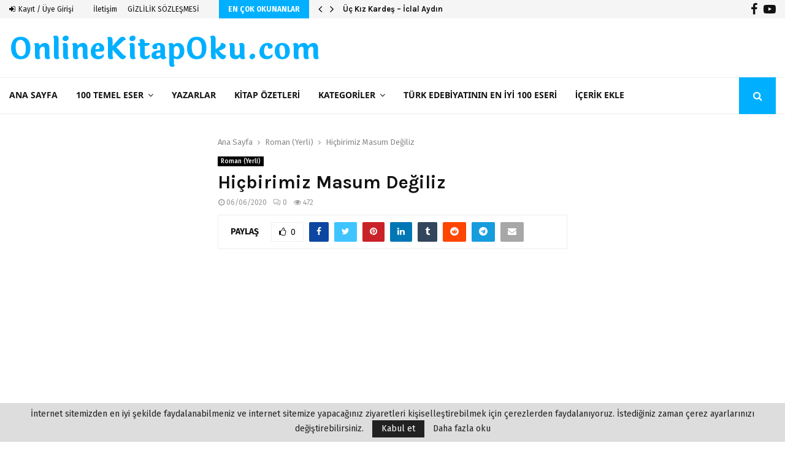

--- FILE ---
content_type: text/html; charset=UTF-8
request_url: https://onlinekitapoku.com/hicbirimiz-masum-degiliz/
body_size: 88366
content:
<!DOCTYPE html>
<html lang="tr" prefix="og: https://ogp.me/ns#">
<head>
	<meta charset="UTF-8">
		<meta name="viewport" content="width=device-width, initial-scale=1">
		<link rel="profile" href="http://gmpg.org/xfn/11">
		<style>img:is([sizes="auto" i], [sizes^="auto," i]) { contain-intrinsic-size: 3000px 1500px }</style>
	
<!-- Rank Math PRO tarafından Arama Motoru Optimizasyonu - https://rankmath.com/ -->
<title>Hiçbirimiz Masum Değiliz | Online kitap oku</title><link rel="stylesheet" href="https://onlinekitapoku.com/wp-content/cache/min/1/4d70d80861717da0b0acfe417113b20a.css" media="all" data-minify="1" />
<meta name="description" content="Bir seçim yaptığımızda ruhumuzda özgür irade olarak adlandırılan bir his duyarız. Bu hissin etkisinden dolayı, yaptığımız hareketlerin gerçek failinin"/>
<meta name="robots" content="follow, index, max-snippet:-1, max-video-preview:-1, max-image-preview:large"/>
<link rel="canonical" href="https://onlinekitapoku.com/hicbirimiz-masum-degiliz/" />
<meta property="og:locale" content="tr_TR" />
<meta property="og:type" content="article" />
<meta property="og:title" content="Hiçbirimiz Masum Değiliz | Online kitap oku" />
<meta property="og:description" content="Bir seçim yaptığımızda ruhumuzda özgür irade olarak adlandırılan bir his duyarız. Bu hissin etkisinden dolayı, yaptığımız hareketlerin gerçek failinin" />
<meta property="og:url" content="https://onlinekitapoku.com/hicbirimiz-masum-degiliz/" />
<meta property="og:site_name" content="Online kitap oku" />
<meta property="article:publisher" content="https://www.facebook.com/onlinekitapoku/" />
<meta property="article:tag" content="biraz kitap oku" />
<meta property="article:tag" content="e kitap oku" />
<meta property="article:tag" content="ekitap oku" />
<meta property="article:tag" content="kitap oku" />
<meta property="article:tag" content="online kitap oku" />
<meta property="article:tag" content="roman oku" />
<meta property="article:tag" content="yerli roman oku" />
<meta property="article:section" content="Roman (Yerli)" />
<meta property="og:updated_time" content="2020-06-06T15:04:27+00:00" />
<meta property="og:image" content="https://onlinekitapoku.com/wp-content/uploads/2020/06/hicbirimiz-masum-degiliz_5edbb07b082e7.jpeg" />
<meta property="og:image:secure_url" content="https://onlinekitapoku.com/wp-content/uploads/2020/06/hicbirimiz-masum-degiliz_5edbb07b082e7.jpeg" />
<meta property="og:image:width" content="400" />
<meta property="og:image:height" content="533" />
<meta property="og:image:alt" content="Hiçbirimiz Masum Değiliz" />
<meta property="og:image:type" content="image/jpeg" />
<meta property="article:published_time" content="2020-06-06T15:04:26+00:00" />
<meta property="article:modified_time" content="2020-06-06T15:04:27+00:00" />
<meta name="twitter:card" content="summary_large_image" />
<meta name="twitter:title" content="Hiçbirimiz Masum Değiliz | Online kitap oku" />
<meta name="twitter:description" content="Bir seçim yaptığımızda ruhumuzda özgür irade olarak adlandırılan bir his duyarız. Bu hissin etkisinden dolayı, yaptığımız hareketlerin gerçek failinin" />
<meta name="twitter:image" content="https://onlinekitapoku.com/wp-content/uploads/2020/06/hicbirimiz-masum-degiliz_5edbb07b082e7.jpeg" />
<meta name="twitter:label1" content="Yazan" />
<meta name="twitter:data1" content="Editor" />
<meta name="twitter:label2" content="Okuma süresi" />
<meta name="twitter:data2" content="21 dakika" />
<script type="application/ld+json" class="rank-math-schema-pro">{"@context":"https://schema.org","@graph":[{"@type":"Person","@id":"https://onlinekitapoku.com/#person","name":"Editor","sameAs":["https://onlinekitapoku.com/"],"logo":{"@type":"ImageObject","@id":"https://secure.gravatar.com/avatar/cfa71b7b210863758c1d86b406816796?s=96&amp;d=mm&amp;r=g","@url":"https://secure.gravatar.com/avatar/cfa71b7b210863758c1d86b406816796?s=96&amp;d=mm&amp;r=g","@caption":"Editor","@inLanguage":"tr"},"image":{"@type":"ImageObject","@id":"https://secure.gravatar.com/avatar/cfa71b7b210863758c1d86b406816796?s=96&amp;d=mm&amp;r=g","@url":"https://secure.gravatar.com/avatar/cfa71b7b210863758c1d86b406816796?s=96&amp;d=mm&amp;r=g","@caption":"Editor","@inLanguage":"tr"}},{"@type":"WebSite","@id":"https://onlinekitapoku.com/#website","url":"https://onlinekitapoku.com","name":"Online kitap oku","alternateName":"ekitap oku","publisher":{"@id":"https://onlinekitapoku.com/#person"},"inLanguage":"tr"},{"@type":"ImageObject","@id":"https://onlinekitapoku.com/wp-content/uploads/2020/06/hicbirimiz-masum-degiliz_5edbb07b082e7.jpeg","url":"https://onlinekitapoku.com/wp-content/uploads/2020/06/hicbirimiz-masum-degiliz_5edbb07b082e7.jpeg","width":"400","height":"533","inLanguage":"tr"},{"@type":"WebPage","@id":"https://onlinekitapoku.com/hicbirimiz-masum-degiliz/#webpage","url":"https://onlinekitapoku.com/hicbirimiz-masum-degiliz/","name":"Hi\u00e7birimiz Masum De\u011filiz | Online kitap oku","datePublished":"2020-06-06T15:04:26+00:00","dateModified":"2020-06-06T15:04:27+00:00","isPartOf":{"@id":"https://onlinekitapoku.com/#website"},"primaryImageOfPage":{"@id":"https://onlinekitapoku.com/wp-content/uploads/2020/06/hicbirimiz-masum-degiliz_5edbb07b082e7.jpeg"},"inLanguage":"tr"},{"@type":"Person","@id":"https://onlinekitapoku.com/author/yakutlu/","@name":"Editor","@url":"https://onlinekitapoku.com/author/yakutlu/","@image":{"@type":"ImageObject","@id":"https://secure.gravatar.com/avatar/cfa71b7b210863758c1d86b406816796?s=96&amp;d=mm&amp;r=g","@url":"https://secure.gravatar.com/avatar/cfa71b7b210863758c1d86b406816796?s=96&amp;d=mm&amp;r=g","@caption":"Editor","@inLanguage":"tr"},"sameAs":["https://onlinekitapoku.com/"]},{"@type":"NewsArticle","headline":"Hi\u00e7birimiz Masum De\u011filiz | Online kitap oku","datePublished":"2020-06-06T15:04:26+00:00","dateModified":"2020-06-06T15:04:27+00:00","articleSection":"Roman (Yerli)","author":{"@id":"https://onlinekitapoku.com/author/yakutlu/","name":"Editor"},"publisher":{"@id":"https://onlinekitapoku.com/#person"},"description":"Bir se\u00e7im yapt\u0131\u011f\u0131m\u0131zda ruhumuzda \u00f6zg\u00fcr irade olarak adland\u0131r\u0131lan bir his duyar\u0131z. Bu hissin etkisinden dolay\u0131, yapt\u0131\u011f\u0131m\u0131z hareketlerin ger\u00e7ek failinin","copyrightYear":"2020","copyrightHolder":{"@id":"https://onlinekitapoku.com/#person"},"name":"Hi\u00e7birimiz Masum De\u011filiz | Online kitap oku","@id":"https://onlinekitapoku.com/hicbirimiz-masum-degiliz/#richSnippet","isPartOf":{"@id":"https://onlinekitapoku.com/hicbirimiz-masum-degiliz/#webpage"},"image":{"@id":"https://onlinekitapoku.com/wp-content/uploads/2020/06/hicbirimiz-masum-degiliz_5edbb07b082e7.jpeg"},"inLanguage":"tr","mainEntityOfPage":{"@id":"https://onlinekitapoku.com/hicbirimiz-masum-degiliz/#webpage"}}]}</script>
<!-- /Rank Math WordPress SEO eklentisi -->

<link rel='dns-prefetch' href='//fonts.googleapis.com' />
<link rel="alternate" type="application/rss+xml" title="Online kitap oku &raquo; akışı" href="https://onlinekitapoku.com/feed/" />
<link rel="alternate" type="application/rss+xml" title="Online kitap oku &raquo; yorum akışı" href="https://onlinekitapoku.com/comments/feed/" />
<link rel="alternate" type="application/rss+xml" title="Online kitap oku &raquo; Hiçbirimiz Masum Değiliz yorum akışı" href="https://onlinekitapoku.com/hicbirimiz-masum-degiliz/feed/" />
<style id='wp-emoji-styles-inline-css' type='text/css'>

	img.wp-smiley, img.emoji {
		display: inline !important;
		border: none !important;
		box-shadow: none !important;
		height: 1em !important;
		width: 1em !important;
		margin: 0 0.07em !important;
		vertical-align: -0.1em !important;
		background: none !important;
		padding: 0 !important;
	}
</style>

<style id='wp-block-library-theme-inline-css' type='text/css'>
.wp-block-audio :where(figcaption){color:#555;font-size:13px;text-align:center}.is-dark-theme .wp-block-audio :where(figcaption){color:#ffffffa6}.wp-block-audio{margin:0 0 1em}.wp-block-code{border:1px solid #ccc;border-radius:4px;font-family:Menlo,Consolas,monaco,monospace;padding:.8em 1em}.wp-block-embed :where(figcaption){color:#555;font-size:13px;text-align:center}.is-dark-theme .wp-block-embed :where(figcaption){color:#ffffffa6}.wp-block-embed{margin:0 0 1em}.blocks-gallery-caption{color:#555;font-size:13px;text-align:center}.is-dark-theme .blocks-gallery-caption{color:#ffffffa6}:root :where(.wp-block-image figcaption){color:#555;font-size:13px;text-align:center}.is-dark-theme :root :where(.wp-block-image figcaption){color:#ffffffa6}.wp-block-image{margin:0 0 1em}.wp-block-pullquote{border-bottom:4px solid;border-top:4px solid;color:currentColor;margin-bottom:1.75em}.wp-block-pullquote cite,.wp-block-pullquote footer,.wp-block-pullquote__citation{color:currentColor;font-size:.8125em;font-style:normal;text-transform:uppercase}.wp-block-quote{border-left:.25em solid;margin:0 0 1.75em;padding-left:1em}.wp-block-quote cite,.wp-block-quote footer{color:currentColor;font-size:.8125em;font-style:normal;position:relative}.wp-block-quote:where(.has-text-align-right){border-left:none;border-right:.25em solid;padding-left:0;padding-right:1em}.wp-block-quote:where(.has-text-align-center){border:none;padding-left:0}.wp-block-quote.is-large,.wp-block-quote.is-style-large,.wp-block-quote:where(.is-style-plain){border:none}.wp-block-search .wp-block-search__label{font-weight:700}.wp-block-search__button{border:1px solid #ccc;padding:.375em .625em}:where(.wp-block-group.has-background){padding:1.25em 2.375em}.wp-block-separator.has-css-opacity{opacity:.4}.wp-block-separator{border:none;border-bottom:2px solid;margin-left:auto;margin-right:auto}.wp-block-separator.has-alpha-channel-opacity{opacity:1}.wp-block-separator:not(.is-style-wide):not(.is-style-dots){width:100px}.wp-block-separator.has-background:not(.is-style-dots){border-bottom:none;height:1px}.wp-block-separator.has-background:not(.is-style-wide):not(.is-style-dots){height:2px}.wp-block-table{margin:0 0 1em}.wp-block-table td,.wp-block-table th{word-break:normal}.wp-block-table :where(figcaption){color:#555;font-size:13px;text-align:center}.is-dark-theme .wp-block-table :where(figcaption){color:#ffffffa6}.wp-block-video :where(figcaption){color:#555;font-size:13px;text-align:center}.is-dark-theme .wp-block-video :where(figcaption){color:#ffffffa6}.wp-block-video{margin:0 0 1em}:root :where(.wp-block-template-part.has-background){margin-bottom:0;margin-top:0;padding:1.25em 2.375em}
</style>
<style id='classic-theme-styles-inline-css' type='text/css'>
/*! This file is auto-generated */
.wp-block-button__link{color:#fff;background-color:#32373c;border-radius:9999px;box-shadow:none;text-decoration:none;padding:calc(.667em + 2px) calc(1.333em + 2px);font-size:1.125em}.wp-block-file__button{background:#32373c;color:#fff;text-decoration:none}
</style>
<style id='global-styles-inline-css' type='text/css'>
:root{--wp--preset--aspect-ratio--square: 1;--wp--preset--aspect-ratio--4-3: 4/3;--wp--preset--aspect-ratio--3-4: 3/4;--wp--preset--aspect-ratio--3-2: 3/2;--wp--preset--aspect-ratio--2-3: 2/3;--wp--preset--aspect-ratio--16-9: 16/9;--wp--preset--aspect-ratio--9-16: 9/16;--wp--preset--color--black: #000000;--wp--preset--color--cyan-bluish-gray: #abb8c3;--wp--preset--color--white: #ffffff;--wp--preset--color--pale-pink: #f78da7;--wp--preset--color--vivid-red: #cf2e2e;--wp--preset--color--luminous-vivid-orange: #ff6900;--wp--preset--color--luminous-vivid-amber: #fcb900;--wp--preset--color--light-green-cyan: #7bdcb5;--wp--preset--color--vivid-green-cyan: #00d084;--wp--preset--color--pale-cyan-blue: #8ed1fc;--wp--preset--color--vivid-cyan-blue: #0693e3;--wp--preset--color--vivid-purple: #9b51e0;--wp--preset--gradient--vivid-cyan-blue-to-vivid-purple: linear-gradient(135deg,rgba(6,147,227,1) 0%,rgb(155,81,224) 100%);--wp--preset--gradient--light-green-cyan-to-vivid-green-cyan: linear-gradient(135deg,rgb(122,220,180) 0%,rgb(0,208,130) 100%);--wp--preset--gradient--luminous-vivid-amber-to-luminous-vivid-orange: linear-gradient(135deg,rgba(252,185,0,1) 0%,rgba(255,105,0,1) 100%);--wp--preset--gradient--luminous-vivid-orange-to-vivid-red: linear-gradient(135deg,rgba(255,105,0,1) 0%,rgb(207,46,46) 100%);--wp--preset--gradient--very-light-gray-to-cyan-bluish-gray: linear-gradient(135deg,rgb(238,238,238) 0%,rgb(169,184,195) 100%);--wp--preset--gradient--cool-to-warm-spectrum: linear-gradient(135deg,rgb(74,234,220) 0%,rgb(151,120,209) 20%,rgb(207,42,186) 40%,rgb(238,44,130) 60%,rgb(251,105,98) 80%,rgb(254,248,76) 100%);--wp--preset--gradient--blush-light-purple: linear-gradient(135deg,rgb(255,206,236) 0%,rgb(152,150,240) 100%);--wp--preset--gradient--blush-bordeaux: linear-gradient(135deg,rgb(254,205,165) 0%,rgb(254,45,45) 50%,rgb(107,0,62) 100%);--wp--preset--gradient--luminous-dusk: linear-gradient(135deg,rgb(255,203,112) 0%,rgb(199,81,192) 50%,rgb(65,88,208) 100%);--wp--preset--gradient--pale-ocean: linear-gradient(135deg,rgb(255,245,203) 0%,rgb(182,227,212) 50%,rgb(51,167,181) 100%);--wp--preset--gradient--electric-grass: linear-gradient(135deg,rgb(202,248,128) 0%,rgb(113,206,126) 100%);--wp--preset--gradient--midnight: linear-gradient(135deg,rgb(2,3,129) 0%,rgb(40,116,252) 100%);--wp--preset--font-size--small: 14px;--wp--preset--font-size--medium: 20px;--wp--preset--font-size--large: 32px;--wp--preset--font-size--x-large: 42px;--wp--preset--font-size--normal: 16px;--wp--preset--font-size--huge: 42px;--wp--preset--spacing--20: 0.44rem;--wp--preset--spacing--30: 0.67rem;--wp--preset--spacing--40: 1rem;--wp--preset--spacing--50: 1.5rem;--wp--preset--spacing--60: 2.25rem;--wp--preset--spacing--70: 3.38rem;--wp--preset--spacing--80: 5.06rem;--wp--preset--shadow--natural: 6px 6px 9px rgba(0, 0, 0, 0.2);--wp--preset--shadow--deep: 12px 12px 50px rgba(0, 0, 0, 0.4);--wp--preset--shadow--sharp: 6px 6px 0px rgba(0, 0, 0, 0.2);--wp--preset--shadow--outlined: 6px 6px 0px -3px rgba(255, 255, 255, 1), 6px 6px rgba(0, 0, 0, 1);--wp--preset--shadow--crisp: 6px 6px 0px rgba(0, 0, 0, 1);}:where(.is-layout-flex){gap: 0.5em;}:where(.is-layout-grid){gap: 0.5em;}body .is-layout-flex{display: flex;}.is-layout-flex{flex-wrap: wrap;align-items: center;}.is-layout-flex > :is(*, div){margin: 0;}body .is-layout-grid{display: grid;}.is-layout-grid > :is(*, div){margin: 0;}:where(.wp-block-columns.is-layout-flex){gap: 2em;}:where(.wp-block-columns.is-layout-grid){gap: 2em;}:where(.wp-block-post-template.is-layout-flex){gap: 1.25em;}:where(.wp-block-post-template.is-layout-grid){gap: 1.25em;}.has-black-color{color: var(--wp--preset--color--black) !important;}.has-cyan-bluish-gray-color{color: var(--wp--preset--color--cyan-bluish-gray) !important;}.has-white-color{color: var(--wp--preset--color--white) !important;}.has-pale-pink-color{color: var(--wp--preset--color--pale-pink) !important;}.has-vivid-red-color{color: var(--wp--preset--color--vivid-red) !important;}.has-luminous-vivid-orange-color{color: var(--wp--preset--color--luminous-vivid-orange) !important;}.has-luminous-vivid-amber-color{color: var(--wp--preset--color--luminous-vivid-amber) !important;}.has-light-green-cyan-color{color: var(--wp--preset--color--light-green-cyan) !important;}.has-vivid-green-cyan-color{color: var(--wp--preset--color--vivid-green-cyan) !important;}.has-pale-cyan-blue-color{color: var(--wp--preset--color--pale-cyan-blue) !important;}.has-vivid-cyan-blue-color{color: var(--wp--preset--color--vivid-cyan-blue) !important;}.has-vivid-purple-color{color: var(--wp--preset--color--vivid-purple) !important;}.has-black-background-color{background-color: var(--wp--preset--color--black) !important;}.has-cyan-bluish-gray-background-color{background-color: var(--wp--preset--color--cyan-bluish-gray) !important;}.has-white-background-color{background-color: var(--wp--preset--color--white) !important;}.has-pale-pink-background-color{background-color: var(--wp--preset--color--pale-pink) !important;}.has-vivid-red-background-color{background-color: var(--wp--preset--color--vivid-red) !important;}.has-luminous-vivid-orange-background-color{background-color: var(--wp--preset--color--luminous-vivid-orange) !important;}.has-luminous-vivid-amber-background-color{background-color: var(--wp--preset--color--luminous-vivid-amber) !important;}.has-light-green-cyan-background-color{background-color: var(--wp--preset--color--light-green-cyan) !important;}.has-vivid-green-cyan-background-color{background-color: var(--wp--preset--color--vivid-green-cyan) !important;}.has-pale-cyan-blue-background-color{background-color: var(--wp--preset--color--pale-cyan-blue) !important;}.has-vivid-cyan-blue-background-color{background-color: var(--wp--preset--color--vivid-cyan-blue) !important;}.has-vivid-purple-background-color{background-color: var(--wp--preset--color--vivid-purple) !important;}.has-black-border-color{border-color: var(--wp--preset--color--black) !important;}.has-cyan-bluish-gray-border-color{border-color: var(--wp--preset--color--cyan-bluish-gray) !important;}.has-white-border-color{border-color: var(--wp--preset--color--white) !important;}.has-pale-pink-border-color{border-color: var(--wp--preset--color--pale-pink) !important;}.has-vivid-red-border-color{border-color: var(--wp--preset--color--vivid-red) !important;}.has-luminous-vivid-orange-border-color{border-color: var(--wp--preset--color--luminous-vivid-orange) !important;}.has-luminous-vivid-amber-border-color{border-color: var(--wp--preset--color--luminous-vivid-amber) !important;}.has-light-green-cyan-border-color{border-color: var(--wp--preset--color--light-green-cyan) !important;}.has-vivid-green-cyan-border-color{border-color: var(--wp--preset--color--vivid-green-cyan) !important;}.has-pale-cyan-blue-border-color{border-color: var(--wp--preset--color--pale-cyan-blue) !important;}.has-vivid-cyan-blue-border-color{border-color: var(--wp--preset--color--vivid-cyan-blue) !important;}.has-vivid-purple-border-color{border-color: var(--wp--preset--color--vivid-purple) !important;}.has-vivid-cyan-blue-to-vivid-purple-gradient-background{background: var(--wp--preset--gradient--vivid-cyan-blue-to-vivid-purple) !important;}.has-light-green-cyan-to-vivid-green-cyan-gradient-background{background: var(--wp--preset--gradient--light-green-cyan-to-vivid-green-cyan) !important;}.has-luminous-vivid-amber-to-luminous-vivid-orange-gradient-background{background: var(--wp--preset--gradient--luminous-vivid-amber-to-luminous-vivid-orange) !important;}.has-luminous-vivid-orange-to-vivid-red-gradient-background{background: var(--wp--preset--gradient--luminous-vivid-orange-to-vivid-red) !important;}.has-very-light-gray-to-cyan-bluish-gray-gradient-background{background: var(--wp--preset--gradient--very-light-gray-to-cyan-bluish-gray) !important;}.has-cool-to-warm-spectrum-gradient-background{background: var(--wp--preset--gradient--cool-to-warm-spectrum) !important;}.has-blush-light-purple-gradient-background{background: var(--wp--preset--gradient--blush-light-purple) !important;}.has-blush-bordeaux-gradient-background{background: var(--wp--preset--gradient--blush-bordeaux) !important;}.has-luminous-dusk-gradient-background{background: var(--wp--preset--gradient--luminous-dusk) !important;}.has-pale-ocean-gradient-background{background: var(--wp--preset--gradient--pale-ocean) !important;}.has-electric-grass-gradient-background{background: var(--wp--preset--gradient--electric-grass) !important;}.has-midnight-gradient-background{background: var(--wp--preset--gradient--midnight) !important;}.has-small-font-size{font-size: var(--wp--preset--font-size--small) !important;}.has-medium-font-size{font-size: var(--wp--preset--font-size--medium) !important;}.has-large-font-size{font-size: var(--wp--preset--font-size--large) !important;}.has-x-large-font-size{font-size: var(--wp--preset--font-size--x-large) !important;}
:where(.wp-block-post-template.is-layout-flex){gap: 1.25em;}:where(.wp-block-post-template.is-layout-grid){gap: 1.25em;}
:where(.wp-block-columns.is-layout-flex){gap: 2em;}:where(.wp-block-columns.is-layout-grid){gap: 2em;}
:root :where(.wp-block-pullquote){font-size: 1.5em;line-height: 1.6;}
</style>



<link rel='stylesheet' id='penci-fonts-css' href='//fonts.googleapis.com/css?family=Roboto%3A300%2C300italic%2C400%2C400italic%2C500%2C500italic%2C700%2C700italic%2C800%2C800italic%7CMukta+Vaani%3A300%2C300italic%2C400%2C400italic%2C500%2C500italic%2C700%2C700italic%2C800%2C800italic%7COswald%3A300%2C300italic%2C400%2C400italic%2C500%2C500italic%2C700%2C700italic%2C800%2C800italic%7CTeko%3A300%2C300italic%2C400%2C400italic%2C500%2C500italic%2C700%2C700italic%2C800%2C800italic%7CLaila%3A300%2C300italic%2C400%2C400italic%2C500%2C500italic%2C700%2C700italic%2C800%2C800italic%7CKarla%3A300%2C300italic%2C400%2C400italic%2C500%2C500italic%2C700%2C700italic%2C800%2C800italic%7CFira+Sans%3A300%2C300italic%2C400%2C400italic%2C500%2C500italic%2C700%2C700italic%2C800%2C800italic%3A300%2C300italic%2C400%2C400italic%2C500%2C500italic%2C700%2C700italic%2C800%2C800italic%26subset%3Dcyrillic%2Ccyrillic-ext%2Cgreek%2Cgreek-ext%2Clatin-ext' type='text/css' media='all' />


<style id='penci-style-inline-css' type='text/css'>
.penci-block-vc.style-title-13:not(.footer-widget).style-title-center .penci-block-heading {border-right: 10px solid transparent; border-left: 10px solid transparent; }.site-branding h1, .site-branding h2 {margin: 0;}.penci-schema-markup { display: none !important; }.penci-entry-media .twitter-video { max-width: none !important; margin: 0 !important; }.penci-entry-media .fb-video { margin-bottom: 0; }.penci-entry-media .post-format-meta > iframe { vertical-align: top; }.penci-single-style-6 .penci-entry-media-top.penci-video-format-dailymotion:after, .penci-single-style-6 .penci-entry-media-top.penci-video-format-facebook:after, .penci-single-style-6 .penci-entry-media-top.penci-video-format-vimeo:after, .penci-single-style-6 .penci-entry-media-top.penci-video-format-twitter:after, .penci-single-style-7 .penci-entry-media-top.penci-video-format-dailymotion:after, .penci-single-style-7 .penci-entry-media-top.penci-video-format-facebook:after, .penci-single-style-7 .penci-entry-media-top.penci-video-format-vimeo:after, .penci-single-style-7 .penci-entry-media-top.penci-video-format-twitter:after { content: none; } .penci-single-style-5 .penci-entry-media.penci-video-format-dailymotion:after, .penci-single-style-5 .penci-entry-media.penci-video-format-facebook:after, .penci-single-style-5 .penci-entry-media.penci-video-format-vimeo:after, .penci-single-style-5 .penci-entry-media.penci-video-format-twitter:after { content: none; }@media screen and (max-width: 960px) { .penci-insta-thumb ul.thumbnails.penci_col_5 li, .penci-insta-thumb ul.thumbnails.penci_col_6 li { width: 33.33% !important; } .penci-insta-thumb ul.thumbnails.penci_col_7 li, .penci-insta-thumb ul.thumbnails.penci_col_8 li, .penci-insta-thumb ul.thumbnails.penci_col_9 li, .penci-insta-thumb ul.thumbnails.penci_col_10 li { width: 25% !important; } }.site-header.header--s12 .penci-menu-toggle-wapper,.site-header.header--s12 .header__social-search { flex: 1; }.site-header.header--s5 .site-branding {  padding-right: 0;margin-right: 40px; }.penci-block_37 .penci_post-meta { padding-top: 8px; }.penci-block_37 .penci-post-excerpt + .penci_post-meta { padding-top: 0; }.penci-hide-text-votes { display: none; }.penci-usewr-review {  border-top: 1px solid #ececec; }.penci-review-score {top: 5px; position: relative; }.penci-social-counter.penci-social-counter--style-3 .penci-social__empty a, .penci-social-counter.penci-social-counter--style-4 .penci-social__empty a, .penci-social-counter.penci-social-counter--style-5 .penci-social__empty a, .penci-social-counter.penci-social-counter--style-6 .penci-social__empty a { display: flex; justify-content: center; align-items: center; }.penci-block-error { padding: 0 20px 20px; }@media screen and (min-width: 1240px){ .penci_dis_padding_bw .penci-content-main.penci-col-4:nth-child(3n+2) { padding-right: 15px; padding-left: 15px; }}.bos_searchbox_widget_class.penci-vc-column-1 #flexi_searchbox #b_searchboxInc .b_submitButton_wrapper{ padding-top: 10px; padding-bottom: 10px; }.mfp-image-holder .mfp-close, .mfp-iframe-holder .mfp-close { background: transparent; border-color: transparent; }h1, h2, h3, h4, h5, h6,.error404 .page-title,
		.error404 .penci-block-vc .penci-block__title, .footer__bottom.style-2 .block-title {font-family: 'Karla', sans-serif}h1, h2, h3, h4, h5, h6,.error404 .page-title,
		 .error404 .penci-block-vc .penci-block__title, .product_list_widget .product-title, .footer__bottom.style-2 .block-title {font-weight: 700}body, button, input, select, textarea,.penci-post-subtitle,.woocommerce ul.products li.product .button,#site-navigation .penci-megamenu .penci-mega-thumbnail .mega-cat-name{font-family: 'Fira Sans', sans-serif}.penci-topbar .topbar__trending h3.penci__post-title{ font-size: 13px; }.penci-topbar .topbar__social-media a{ font-size: 20px; }.topbar__trending{ width:700px ; }.penci-topbar{ background-color:#f5f5f5 ; }.penci-topbar,.penci-topbar a, .penci-topbar ul li a{ color:#111111 ; }.penci-topbar a:hover , .penci-topbar ul li a:hover{ color:#00b0ff !important; }.topbar__social-media a:hover{ color:#00b0ff ; }.penci-topbar ul.menu li ul.sub-menu li a:hover{ color:#00b0ff ; }.penci-topbar .topbar__trending .headline-title{ background-color:#00b0ff ; }.penci-topbar .topbar__trending .headline-title{ color:#ffffff ; }.main-navigation a,.mobile-sidebar .primary-menu-mobile li a, .penci-menu-hbg .primary-menu-mobile li a{ font-family: 'Noto Sans Thai', sans-serif; }.penci-post-pagination h5{ font-size:16px; }.penci-author-content h5 a{ font-size:16px; }.penci-post-related .item-related h4{ font-size:15px; }
		.penci-post-related .post-title-box .post-box-title,
		.post-comments .post-title-box .post-box-title, 
		.site-content .post-comments #respond h3{ font-size: 18px !important; }.penci-block-vc-pag  .penci-archive__list_posts .penci-post-item .entry-title{ font-size:24px; }.penci-block-vc-pag  .penci-archive__list_posts .penci-post-item .entry-title{ font-weight:400; }.penci-menu-hbg-widgets .menu-hbg-title { font-family:'Karla', sans-serif }
		.woocommerce div.product .related > h2,.woocommerce div.product .upsells > h2,
		.post-title-box .post-box-title,.site-content #respond h3,.site-content .widget-title,
		.site-content .widgettitle,
		body.page-template-full-width.page-paged-2 .site-content .widget.penci-block-vc .penci-block__title,
		body:not( .page-template-full-width ) .site-content .widget.penci-block-vc .penci-block__title{ font-size:16px !important;font-weight:700 !important;font-family:'Karla', sans-serif !important; }.site-footer .penci-block-vc .penci-block__title{ font-weight:700;font-family:'Karla', sans-serif; }.penci-popup-login-register .penci-login-container a:hover{ color:#00b0ff ; }.penci-popup-login-register .penci-login-container .penci-login input[type="submit"]{ background-color:#00b0ff ; }body{ background-color: #fff; }.penci_dis_padding_bw .penci-block-vc.style-title-11:not(.footer-widget) .penci-block__title a,
		.penci_dis_padding_bw .penci-block-vc.style-title-11:not(.footer-widget) .penci-block__title span, 
		.penci_dis_padding_bw .penci-block-vc.style-title-11:not(.footer-widget) .penci-subcat-filter, 
		.penci_dis_padding_bw .penci-block-vc.style-title-11:not(.footer-widget) .penci-slider-nav{ background-color:#ffffff; }body, input, select, textarea,
			.widget.widget_display_replies li, .widget.widget_display_topics li,
			.widget ul li,
			.error404 .page-title,
			.entry-content .penci-recipe-heading h2,
			.entry-content .penci-recipe-title,
			#respond h3,.penci-review-text,#respond textarea, .wpcf7 textarea,
			.woocommerce .woocommerce-product-search input[type="search"],
			.woocommerce nav.woocommerce-pagination ul li a, .woocommerce nav.woocommerce-pagination ul li span,
			.woocommerce table.shop_table th,
			.woocommerce-page form .form-row .input-text,
			.select2-container--default .select2-selection--single .select2-selection__rendered,
			#respond label, .wpcf7 label,
			.mc4wp-form,
			#bbpress-forums li.bbp-body ul.forum li.bbp-forum-topic-count, #bbpress-forums li.bbp-body ul.forum li.bbp-forum-reply-count,
			#bbpress-forums li.bbp-body ul.forum li.bbp-forum-freshness, #bbpress-forums li.bbp-body ul.forum li.bbp-forum-freshness a, 
			#bbpress-forums li.bbp-body ul.topic li.bbp-forum-topic-count, #bbpress-forums li.bbp-body ul.topic li.bbp-topic-voice-count,
			#bbpress-forums li.bbp-body ul.topic li.bbp-forum-reply-count, #bbpress-forums li.bbp-body ul.topic li.bbp-topic-freshness > a,
			#bbpress-forums li.bbp-body ul.topic li.bbp-topic-freshness, #bbpress-forums li.bbp-body ul.topic li.bbp-topic-reply-count,
			div.bbp-template-notice, div.indicator-hint,
			#bbpress-forums fieldset.bbp-form legend,
			.entry-content code, .wpb_text_column code, .entry-content blockquote.wp-block-quote p, .entry-content blockquote.wp-block-quote p,
			.penci_dark_layout blockquote.style-3, .penci_dark_layout blockquote.style-3 p,
			.penci_dark_layout blockquote.style-2,.penci_dark_layout blockquote.style-2 p,
			.wpb_text_column blockquote.wp-block-quote p, .wpb_text_column blockquote.wp-block-quote p,
			.widget.widget_display_views li, .widget.widget_display_forums li, .widget.widget_layered_nav li,
			.widget.widget_product_categories li, .widget.widget_categories li, .widget.widget_archive li,
			.widget.widget_pages li, .widget.widget_meta li, .wp-block-pullquote{ color:#111111 }.site-main .frontend-form-container .element-media-file,.site-main .frontend-form-container .element-media,.site-main .frontend-item-container .select2.select2-container .select2-selection.select-with-search-container,.site-main .frontend-item-container input[type="text"],.site-main .frontend-item-container input[type="email"],.site-main .frontend-item-container input[type="url"],.site-main .frontend-item-container textarea,.site-main .frontend-item-container select{ border-color: #eeeeee }
			.site-header,
			.buddypress-wrap .select-wrap,
			.penci-post-blog-classic,
			.activity-list.bp-list,
			.penci-team_memebers .penci-team_item__content,
			.penci-author-box-wrap,
			.about-widget .about-me-heading:before,
			#buddypress .wp-editor-container,
			#bbpress-forums .bbp-forums-list,
			div.bbp-forum-header, div.bbp-topic-header, div.bbp-reply-header,
			.activity-list li.bbp_topic_create .activity-content .activity-inner,
			.rtl .activity-list li.bbp_reply_create .activity-content .activity-inner,
			#drag-drop-area,
			.bp-avatar-nav ul.avatar-nav-items li.current,
			.bp-avatar-nav ul,
			.site-main .bbp-pagination-links a, .site-main .bbp-pagination-links span.current,
			.bbpress  .wp-editor-container,
			.penci-ajax-search-results-wrapper,
			.show-search .search-field,
			.show-search .show-search__content,
			.penci-viewall-results,
			.penci-subcat-list .flexMenu-viewMore .flexMenu-popup,
			.penci-owl-carousel-style .owl-dot span,
			.penci-owl-carousel-slider .owl-dot span,
			.woocommerce-cart table.cart td.actions .coupon .input-text,
			.blog-boxed .penci-archive__content .article_content,
			.penci-block_28 .block28_first_item:not(.hide-border),
			.penci-mul-comments-wrapper .penci-tab-nav,
			.penci-recipe,.penci-recipe-heading,.penci-recipe-ingredients,.penci-recipe-notes,
			.wp-block-yoast-faq-block .schema-faq-section,
			.wp-block-yoast-how-to-block ol.schema-how-to-steps,
			.wp-block-pullquote,
			.wrapper-penci-recipe .penci-recipe-ingredients
			{ border-color:#eeeeee }
		    blockquote:not(.wp-block-quote):before, q:before,   
		    blockquote:not(.wp-block-quote):after, q:after, blockquote.style-3:before,
			.penci-block-vc.style-title-10:not(.footer-widget) .penci-block-heading:after
			{ background-color:#eeeeee }
			.penci-block-vc.style-title-10:not(.footer-widget) .penci-block-heading,
			.wrapper-penci-review, .penci-review-container.penci-review-count,.penci-usewr-review,
			.widget .tagcloud a,.widget.widget_recent_entries li, .widget.widget_recent_comments li, .widget.widget_meta li,
		    .penci-inline-related-posts,
		    .penci_dark_layout .site-main #buddypress div.item-list-tabs:not(#subnav),
			code,abbr, acronym,fieldset,hr,#bbpress-forums div.bbp-the-content-wrapper textarea.bbp-the-content,
			.penci-pagination:not(.penci-ajax-more) a, .penci-pagination:not(.penci-ajax-more) span,
			th,td,#wp-calendar tbody td{ border-color:#eeeeee }
			.site-main #bbpress-forums li.bbp-body ul.forum,
			.site-main #bbpress-forums li.bbp-body ul.topic,#bbpress-forums li.bbp-footer,
			#bbpress-forums div.bbp-template-notice.info,
			.bbp-pagination-links a, .bbp-pagination-links span.current,
			.site-main #buddypress .standard-form textarea,
			.site-main #buddypress .standard-form input[type=text], .site-main #buddypress .standard-form input[type=color], 
			.site-main #buddypress .standard-form input[type=date], .site-main #buddypress .standard-form input[type=datetime],
			.site-main #buddypress .standard-form input[type=datetime-local], .site-main #buddypress .standard-form input[type=email],
			.site-main #buddypress .standard-form input[type=month], .site-main #buddypress .standard-form input[type=number], 
			.site-main #buddypress .standard-form input[type=range], .site-main #buddypress .standard-form input[type=search], 
			.site-main #buddypress .standard-form input[type=tel], .site-main #buddypress .standard-form input[type=time],
		    .site-main #buddypress .standard-form input[type=url], .site-main #buddypress .standard-form input[type=week],
		    .site-main #buddypress .standard-form select,.site-main #buddypress .standard-form input[type=password],
	        .site-main #buddypress .dir-search input[type=search], .site-main #buddypress .dir-search input[type=text],
	        .site-main #buddypress .groups-members-search input[type=search], .site-main #buddypress .groups-members-search input[type=text],
	        .site-main #buddypress button, .site-main #buddypress a.button,
	        .site-main #buddypress input[type=button], .site-main #buddypress input[type=reset],
	        .site-main #buddypress ul.button-nav li a,.site-main #buddypress div.generic-button a,.site-main #buddypress .comment-reply-link, 
	        a.bp-title-button,.site-main #buddypress button:hover,.site-main #buddypress a.button:hover, .site-main #buddypress a.button:focus,
	        .site-main #buddypress input[type=button]:hover, .site-main #buddypress input[type=reset]:hover, 
	        .site-main #buddypress ul.button-nav li a:hover, .site-main #buddypress ul.button-nav li.current a,
	        .site-main #buddypress div.generic-button a:hover,.site-main #buddypress .comment-reply-link:hover,
	        .site-main #buddypress input[type=submit]:hover,.site-main #buddypress select,.site-main #buddypress ul.item-list,
			.site-main #buddypress .profile[role=main],.site-main #buddypress ul.item-list li,.site-main #buddypress div.pagination .pag-count ,
			.site-main #buddypress div.pagination .pagination-links span,.site-main #buddypress div.pagination .pagination-links a,
			body.activity-permalink .site-main #buddypress div.activity-comments, .site-main #buddypress div.activity-comments form .ac-textarea,
			.site-main #buddypress table.profile-fields, .site-main #buddypress table.profile-fields:last-child{ border-color:#eeeeee }.site-main #buddypress table.notifications tr td.label, #buddypress table.notifications-settings tr td.label,.site-main #buddypress table.profile-fields tr td.label, #buddypress table.wp-profile-fields tr td.label,.site-main #buddypress table.messages-notices tr td.label, #buddypress table.forum tr td.label{ border-color: #eeeeee !important; }
			.penci-block-vc,
			.penci-block_1 .block1_first_item,
			.penci-block_1 .block1_first_item .penci_post-meta,
			.penci-block_1 .block1_items .penci_media_object,
			.penci-block_4 .penci-small-thumb:after,
			.penci-recent-rv,
			.penci-block_6 .penci-post-item,
			.penci-block_9 .block9_first_item,.penci-block_9 .penci-post-item,
			.penci-block_9 .block9_items .block9_item_loadmore:first-of-type,
			.penci-block_11 .block11_first_item,.penci-block_11 .penci-post-item,
			.penci-block_11 .block11_items .block11_item_loadmore:first-of-type,
			.penci-block_15 .penci-post-item,.penci-block_15 .penci-block__title,
			.penci-block_20 .penci_media_object,
			.penci-block_20 .penci_media_object.penci_mobj-image-right .penci_post_content,
			.penci-block_26 .block26_items .penci-post-item,
			.penci-block_28 .block28_first_item,
			.penci-block_28 .block28_first_item .penci_post-meta,
			.penci-block_29 .block_29_items .penci-post-item,
			.penci-block_30 .block30_items .penci_media_object,
			.penci-block_33 .block33_big_item .penci_post-meta,
			.penci-block_36 .penci-post-item, .penci-block_36 .penci-block__title,
			.penci-block_6 .penci-block_content__items:not(.penci-block-items__1) .penci-post-item:first-child,
			.penci-block_video.style-7 .penci-owl-carousel-slider .owl-dots span,
			.penci-owl-featured-area.style-12 .penci-small_items .owl-item.active .penci-item-mag,
			.penci-videos-playlist .penci-video-nav .penci-video-playlist-nav:not(.playlist-has-title) .penci-video-playlist-item:first-child,
			.penci-videos-playlist .penci-video-nav .penci-video-playlist-nav:not(.playlist-has-title) .penci-video-playlist-item:last-child,
			.penci-videos-playlist .penci-video-nav .penci-video-playlist-item,
			.penci-archive__content .penci-entry-header,
			.page-template-full-width.penci-block-pagination .penci_breadcrumbs,
			.penci-post-pagination,.penci-pfl-social_share,.penci-post-author,
			.penci-social-buttons.penci-social-share-footer,
			.penci-pagination:not(.penci-ajax-more) a,
			.penci-social-buttons .penci-social-item.like{ border-color:#eeeeee }.penci-container-width-1080 .penci-content-main.penci-col-4 .penci-block_1 .block1_items .penci-post-item:nth-child(2) .penci_media_object,.penci-container-width-1400 .penci-content-main.penci-col-4 .penci-block_1 .block1_items .penci-post-item:nth-child(2) .penci_media_object,.wpb_wrapper > .penci-block_1.penci-vc-column-1 .block1_items .penci-post-item:nth-child(2) .penci_media_object,.widget-area .penci-block_1 .block1_items .penci-post-item:nth-child(2) .penci_media_object{ border-color:#eeeeee }
			.penci-block_6.penci-vc-column-2.penci-block-load_more .penci-block_content__items:not(.penci-block-items__1) .penci-post-item:nth-child(1),
			.penci-block_6.penci-vc-column-2.penci-block-load_more .penci-block_content__items:not(.penci-block-items__1) .penci-post-item:nth-child(2),
			.penci-block_6.penci-vc-column-2.penci-block-infinite .penci-block_content__items:not(.penci-block-items__1) .penci-post-item:nth-child(1),
			.penci-block_6.penci-vc-column-2.penci-block-infinite .penci-block_content__items:not(.penci-block-items__1) .penci-post-item:nth-child(2),
			.penci-block_36.penci-block-load_more .penci-block_content__items:not(.penci-block-items__1) .penci-post-item:first-child,
		    .penci-block_36.penci-block-infinite .penci-block_content__items:not(.penci-block-items__1) .penci-post-item:first-child,
			.penci-block_36.penci-vc-column-2.penci-block-load_more .penci-block_content__items:not(.penci-block-items__1) .penci-post-item:nth-child(1),
			.penci-block_36.penci-vc-column-2.penci-block-load_more .penci-block_content__items:not(.penci-block-items__1) .penci-post-item:nth-child(2),
			.penci-block_36.penci-vc-column-2.penci-block-infinite .penci-block_content__items:not(.penci-block-items__1) .penci-post-item:nth-child(1),
			.penci-block_36.penci-vc-column-2.penci-block-infinite .penci-block_content__items:not(.penci-block-items__1) .penci-post-item:nth-child(2),
			.penci-block_6.penci-vc-column-3.penci-block-load_more .penci-block_content__items:not(.penci-block-items__1) .penci-post-item:nth-child(1),
			.penci-block_6.penci-vc-column-3.penci-block-load_more .penci-block_content__items:not(.penci-block-items__1) .penci-post-item:nth-child(2),
			.penci-block_6.penci-vc-column-3.penci-block-load_more .penci-block_content__items:not(.penci-block-items__1) .penci-post-item:nth-child(3),
			.penci-block_6.penci-vc-column-3.penci-block-infinite .penci-block_content__items:not(.penci-block-items__1) .penci-post-item:nth-child(1),
			.penci-block_6.penci-vc-column-3.penci-block-infinite .penci-block_content__items:not(.penci-block-items__1) .penci-post-item:nth-child(2),
			.penci-block_6.penci-vc-column-3.penci-block-infinite .penci-block_content__items:not(.penci-block-items__1) .penci-post-item:nth-child(3),
			.penci-block_36.penci-vc-column-3.penci-block-load_more .penci-block_content__items:not(.penci-block-items__1) .penci-post-item:nth-child(1),
			.penci-block_36.penci-vc-column-3.penci-block-load_more .penci-block_content__items:not(.penci-block-items__1) .penci-post-item:nth-child(2), 
			.penci-block_36.penci-vc-column-3.penci-block-load_more .penci-block_content__items:not(.penci-block-items__1) .penci-post-item:nth-child(3), 
			.penci-block_36.penci-vc-column-3.penci-block-infinite .penci-block_content__items:not(.penci-block-items__1) .penci-post-item:nth-child(1),
			.penci-block_36.penci-vc-column-3.penci-block-infinite .penci-block_content__items:not(.penci-block-items__1) .penci-post-item:nth-child(2),
			.penci-block_36.penci-vc-column-3.penci-block-infinite .penci-block_content__items:not(.penci-block-items__1) .penci-post-item:nth-child(3),
			.penci-block_15.penci-vc-column-2.penci-block-load_more .penci-block_content__items:not(.penci-block-items__1) .penci-post-item:nth-child(1), 
			.penci-block_15.penci-vc-column-2.penci-block-load_more .penci-block_content__items:not(.penci-block-items__1) .penci-post-item:nth-child(2),
			.penci-block_15.penci-vc-column-2.penci-block-infinite .penci-block_content__items:not(.penci-block-items__1) .penci-post-item:nth-child(1),
			.penci-block_15.penci-vc-column-2.penci-block-infinite .penci-block_content__items:not(.penci-block-items__1) .penci-post-item:nth-child(2),
			.penci-block_15.penci-vc-column-3.penci-block-load_more .penci-block_content__items:not(.penci-block-items__1) .penci-post-item:nth-child(1),
			.penci-block_15.penci-vc-column-3.penci-block-load_more .penci-block_content__items:not(.penci-block-items__1) .penci-post-item:nth-child(2),
			.penci-block_15.penci-vc-column-3.penci-block-load_more .penci-block_content__items:not(.penci-block-items__1) .penci-post-item:nth-child(3),
			.penci-block_15.penci-vc-column-3.penci-block-infinite .penci-block_content__items:not(.penci-block-items__1) .penci-post-item:nth-child(1),
			.penci-block_15.penci-vc-column-3.penci-block-infinite .penci-block_content__items:not(.penci-block-items__1) .penci-post-item:nth-child(2),
			.penci-block_15.penci-vc-column-3.penci-block-infinite .penci-block_content__items:not(.penci-block-items__1) .penci-post-item:nth-child(3){ border-color:#eeeeee }
			select,input[type="text"], input[type="email"], input[type="url"], input[type="password"], 
			input[type="search"], input[type="number"], input[type="tel"], input[type="range"],
			input[type="date"], input[type="month"], input[type="week"], input[type="time"], 
			input[type="datetime"], input[type="datetime-local"], input[type="color"], textarea,
			.single-portfolio .penci-social-buttons + .post-comments,
			#respond textarea, .wpcf7 textarea,
			.post-comments .post-title-box,.penci-comments-button,
			.penci-comments-button + .post-comments .comment-reply-title,
			.penci-post-related + .post-comments .comment-reply-title,
			.penci-post-related + .post-comments .post-title-box,
			.comments .comment ,.comments .comment, .comments .comment .comment,
			#respond input,.wpcf7 input,.widget_wysija input,
			#bbpress-forums #bbp-search-form .button,
			.site-main #buddypress div.item-list-tabs:not( #subnav ),
			.site-main #buddypress div.item-list-tabs:not(#subnav) ul li a,
			.site-main #buddypress div.item-list-tabs:not(#subnav) ul li > span,
			.site-main #buddypress .dir-search input[type=submit], .site-main #buddypress .groups-members-search input[type=submit],
			#respond textarea,.wpcf7 textarea { border-color:#eeeeee } div.wpforms-container .wpforms-form input[type=date],div.wpforms-container .wpforms-form input[type=datetime],div.wpforms-container .wpforms-form input[type=datetime-local],div.wpforms-container .wpforms-form input[type=email],div.wpforms-container .wpforms-form input[type=month],div.wpforms-container .wpforms-form input[type=number],div.wpforms-container .wpforms-form input[type=password],div.wpforms-container .wpforms-form input[type=range],div.wpforms-container .wpforms-form input[type=search],div.wpforms-container .wpforms-form input[type=tel],div.wpforms-container .wpforms-form input[type=text],div.wpforms-container .wpforms-form input[type=time],div.wpforms-container .wpforms-form input[type=url],div.wpforms-container .wpforms-form input[type=week],div.wpforms-container .wpforms-form select,div.wpforms-container .wpforms-form textarea{ border-color: #eeeeee }
		    .penci-owl-featured-area.style-13 .penci-small_items .owl-item.active .penci-item-mag:before,
			.site-header.header--s2:before, .site-header.header--s3:not(.header--s4):before, .site-header.header--s6:before,
			.penci_gallery.style-1 .penci-small-thumb:after,
			.penci-videos-playlist .penci-video-nav .penci-video-playlist-item.is-playing,
			.penci-videos-playlist .penci-video-nav .penci-video-playlist-item:hover, 		
			blockquote:before, q:before,blockquote:after, q:after{ background-color:#eeeeee }.site-main #buddypress .dir-search input[type=submit], .site-main #buddypress .groups-members-search input[type=submit],
			input[type="button"], input[type="reset"], input[type="submit"]{ border-color:#eeeeee }@media (max-width: 768px) {.penci-post-pagination .prev-post + .next-post {border-color :#eeeeee; }}@media (max-width: 650px) {.penci-block_1 .block1_items .penci-post-item:nth-child(2) .penci_media_object {border-color :#eeeeee; }}.buy-button{ background-color:#00b0ff !important; }.penci-menuhbg-toggle:hover .lines-button:after,.penci-menuhbg-toggle:hover .penci-lines:before,.penci-menuhbg-toggle:hover .penci-lines:after.penci-login-container a,.penci_list_shortcode li:before,.footer__sidebars .penci-block-vc .penci__post-title a:hover,.penci-viewall-results a:hover,.post-entry .penci-portfolio-filter ul li.active a, .penci-portfolio-filter ul li.active a,.penci-ajax-search-results-wrapper .penci__post-title a:hover{ color: #00b0ff; }.penci-tweets-widget-content .icon-tweets,.penci-tweets-widget-content .tweet-intents a,.penci-tweets-widget-content .tweet-intents span:after,.woocommerce .star-rating span,.woocommerce .comment-form p.stars a:hover,.woocommerce div.product .woocommerce-tabs ul.tabs li a:hover,.penci-subcat-list .flexMenu-viewMore:hover a, .penci-subcat-list .flexMenu-viewMore:focus a,.penci-subcat-list .flexMenu-viewMore .flexMenu-popup .penci-subcat-item a:hover,.penci-owl-carousel-style .owl-dot.active span, .penci-owl-carousel-style .owl-dot:hover span,.penci-owl-carousel-slider .owl-dot.active span,.penci-owl-carousel-slider .owl-dot:hover span{ color: #00b0ff; }.penci-owl-carousel-slider .owl-dot.active span,.penci-owl-carousel-slider .owl-dot:hover span{ background-color: #00b0ff; }blockquote, q,.penci-post-pagination a:hover,a:hover,.penci-entry-meta a:hover,.penci-portfolio-below_img .inner-item-portfolio .portfolio-desc a:hover h3,.main-navigation.penci_disable_padding_menu > ul:not(.children) > li:hover > a,.main-navigation.penci_disable_padding_menu > ul:not(.children) > li:active > a,.main-navigation.penci_disable_padding_menu > ul:not(.children) > li.current-menu-item > a,.main-navigation.penci_disable_padding_menu > ul:not(.children) > li.current-menu-ancestor > a,.main-navigation.penci_disable_padding_menu > ul:not(.children) > li.current-category-ancestor > a,.site-header.header--s11 .main-navigation.penci_enable_line_menu .menu > li:hover > a,.site-header.header--s11 .main-navigation.penci_enable_line_menu .menu > li:active > a,.site-header.header--s11 .main-navigation.penci_enable_line_menu .menu > li.current-menu-item > a,.main-navigation.penci_disable_padding_menu ul.menu > li > a:hover,.main-navigation ul li:hover > a,.main-navigation ul li:active > a,.main-navigation li.current-menu-item > a,#site-navigation .penci-megamenu .penci-mega-child-categories a.cat-active,#site-navigation .penci-megamenu .penci-content-megamenu .penci-mega-latest-posts .penci-mega-post a:not(.mega-cat-name):hover,.penci-post-pagination h5 a:hover{ color: #00b0ff; }.main-navigation.penci_disable_padding_menu > ul:not(.children) > li.highlight-button > a{ color: #00b0ff;border-color: #00b0ff; }.main-navigation.penci_disable_padding_menu > ul:not(.children) > li.highlight-button:hover > a,.main-navigation.penci_disable_padding_menu > ul:not(.children) > li.highlight-button:active > a,.main-navigation.penci_disable_padding_menu > ul:not(.children) > li.highlight-button.current-category-ancestor > a,.main-navigation.penci_disable_padding_menu > ul:not(.children) > li.highlight-button.current-category-ancestor > a,.main-navigation.penci_disable_padding_menu > ul:not(.children) > li.highlight-button.current-menu-ancestor > a,.main-navigation.penci_disable_padding_menu > ul:not(.children) > li.highlight-button.current-menu-item > a{ border-color: #00b0ff; }.penci-menu-hbg .primary-menu-mobile li a:hover,.penci-menu-hbg .primary-menu-mobile li.toggled-on > a,.penci-menu-hbg .primary-menu-mobile li.toggled-on > .dropdown-toggle,.penci-menu-hbg .primary-menu-mobile li.current-menu-item > a,.penci-menu-hbg .primary-menu-mobile li.current-menu-item > .dropdown-toggle,.mobile-sidebar .primary-menu-mobile li a:hover,.mobile-sidebar .primary-menu-mobile li.toggled-on-first > a,.mobile-sidebar .primary-menu-mobile li.toggled-on > a,.mobile-sidebar .primary-menu-mobile li.toggled-on > .dropdown-toggle,.mobile-sidebar .primary-menu-mobile li.current-menu-item > a,.mobile-sidebar .primary-menu-mobile li.current-menu-item > .dropdown-toggle,.mobile-sidebar #sidebar-nav-logo a,.mobile-sidebar #sidebar-nav-logo a:hover.mobile-sidebar #sidebar-nav-logo:before,.penci-recipe-heading a.penci-recipe-print,.widget a:hover,.widget.widget_recent_entries li a:hover, .widget.widget_recent_comments li a:hover, .widget.widget_meta li a:hover,.penci-topbar a:hover,.penci-topbar ul li:hover,.penci-topbar ul li a:hover,.penci-topbar ul.menu li ul.sub-menu li a:hover,.site-branding a, .site-branding .site-title{ color: #00b0ff; }.penci-viewall-results a:hover,.penci-ajax-search-results-wrapper .penci__post-title a:hover,.header__search_dis_bg .search-click:hover,.header__social-media a:hover,.penci-login-container .link-bottom a,.error404 .page-content a,.penci-no-results .search-form .search-submit:hover,.error404 .page-content .search-form .search-submit:hover,.penci_breadcrumbs a:hover, .penci_breadcrumbs a:hover span,.penci-archive .entry-meta a:hover,.penci-caption-above-img .wp-caption a:hover,.penci-author-content .author-social:hover,.entry-content a,.comment-content a,.penci-page-style-5 .penci-active-thumb .penci-entry-meta a:hover,.penci-single-style-5 .penci-active-thumb .penci-entry-meta a:hover{ color: #00b0ff; }blockquote:not(.wp-block-quote).style-2:before{ background-color: transparent; }blockquote.style-2:before,blockquote:not(.wp-block-quote),blockquote.style-2 cite, blockquote.style-2 .author,blockquote.style-3 cite, blockquote.style-3 .author,.woocommerce ul.products li.product .price,.woocommerce ul.products li.product .price ins,.woocommerce div.product p.price ins,.woocommerce div.product span.price ins, .woocommerce div.product p.price, .woocommerce div.product span.price,.woocommerce div.product .entry-summary div[itemprop="description"] blockquote:before, .woocommerce div.product .woocommerce-tabs #tab-description blockquote:before,.woocommerce-product-details__short-description blockquote:before,.woocommerce div.product .entry-summary div[itemprop="description"] blockquote cite, .woocommerce div.product .entry-summary div[itemprop="description"] blockquote .author,.woocommerce div.product .woocommerce-tabs #tab-description blockquote cite, .woocommerce div.product .woocommerce-tabs #tab-description blockquote .author,.woocommerce div.product .product_meta > span a:hover,.woocommerce div.product .woocommerce-tabs ul.tabs li.active{ color: #00b0ff; }.woocommerce #respond input#submit.alt.disabled:hover,.woocommerce #respond input#submit.alt:disabled:hover,.woocommerce #respond input#submit.alt:disabled[disabled]:hover,.woocommerce a.button.alt.disabled,.woocommerce a.button.alt.disabled:hover,.woocommerce a.button.alt:disabled,.woocommerce a.button.alt:disabled:hover,.woocommerce a.button.alt:disabled[disabled],.woocommerce a.button.alt:disabled[disabled]:hover,.woocommerce button.button.alt.disabled,.woocommerce button.button.alt.disabled:hover,.woocommerce button.button.alt:disabled,.woocommerce button.button.alt:disabled:hover,.woocommerce button.button.alt:disabled[disabled],.woocommerce button.button.alt:disabled[disabled]:hover,.woocommerce input.button.alt.disabled,.woocommerce input.button.alt.disabled:hover,.woocommerce input.button.alt:disabled,.woocommerce input.button.alt:disabled:hover,.woocommerce input.button.alt:disabled[disabled],.woocommerce input.button.alt:disabled[disabled]:hover{ background-color: #00b0ff; }.woocommerce ul.cart_list li .amount, .woocommerce ul.product_list_widget li .amount,.woocommerce table.shop_table td.product-name a:hover,.woocommerce-cart .cart-collaterals .cart_totals table td .amount,.woocommerce .woocommerce-info:before,.woocommerce form.checkout table.shop_table .order-total .amount,.post-entry .penci-portfolio-filter ul li a:hover,.post-entry .penci-portfolio-filter ul li.active a,.penci-portfolio-filter ul li a:hover,.penci-portfolio-filter ul li.active a,#bbpress-forums li.bbp-body ul.forum li.bbp-forum-info a:hover,#bbpress-forums li.bbp-body ul.topic li.bbp-topic-title a:hover,#bbpress-forums li.bbp-body ul.forum li.bbp-forum-info .bbp-forum-content a,#bbpress-forums li.bbp-body ul.topic p.bbp-topic-meta a,#bbpress-forums .bbp-breadcrumb a:hover, #bbpress-forums .bbp-breadcrumb .bbp-breadcrumb-current:hover,#bbpress-forums .bbp-forum-freshness a:hover,#bbpress-forums .bbp-topic-freshness a:hover{ color: #00b0ff; }.footer__bottom a,.footer__logo a, .footer__logo a:hover,.site-info a,.site-info a:hover,.sub-footer-menu li a:hover,.footer__sidebars a:hover,.penci-block-vc .social-buttons a:hover,.penci-inline-related-posts .penci_post-meta a:hover,.penci__general-meta .penci_post-meta a:hover,.penci-block_video.style-1 .penci_post-meta a:hover,.penci-block_video.style-7 .penci_post-meta a:hover,.penci-block-vc .penci-block__title a:hover,.penci-block-vc.style-title-2 .penci-block__title a:hover,.penci-block-vc.style-title-2:not(.footer-widget) .penci-block__title a:hover,.penci-block-vc.style-title-4 .penci-block__title a:hover,.penci-block-vc.style-title-4:not(.footer-widget) .penci-block__title a:hover,.penci-block-vc .penci-subcat-filter .penci-subcat-item a.active, .penci-block-vc .penci-subcat-filter .penci-subcat-item a:hover ,.penci-block_1 .penci_post-meta a:hover,.penci-inline-related-posts.penci-irp-type-grid .penci__post-title:hover{ color: #00b0ff; }.penci-block_10 .penci-posted-on a,.penci-block_10 .penci-block__title a:hover,.penci-block_10 .penci__post-title a:hover,.penci-block_26 .block26_first_item .penci__post-title:hover,.penci-block_30 .penci_post-meta a:hover,.penci-block_33 .block33_big_item .penci_post-meta a:hover,.penci-block_36 .penci-chart-text,.penci-block_video.style-1 .block_video_first_item.penci-title-ab-img .penci_post_content a:hover,.penci-block_video.style-1 .block_video_first_item.penci-title-ab-img .penci_post-meta a:hover,.penci-block_video.style-6 .penci__post-title:hover,.penci-block_video.style-7 .penci__post-title:hover,.penci-owl-featured-area.style-12 .penci-small_items h3 a:hover,.penci-owl-featured-area.style-12 .penci-small_items .penci-slider__meta a:hover ,.penci-owl-featured-area.style-12 .penci-small_items .owl-item.current h3 a,.penci-owl-featured-area.style-13 .penci-small_items h3 a:hover,.penci-owl-featured-area.style-13 .penci-small_items .penci-slider__meta a:hover,.penci-owl-featured-area.style-13 .penci-small_items .owl-item.current h3 a,.penci-owl-featured-area.style-14 .penci-small_items h3 a:hover,.penci-owl-featured-area.style-14 .penci-small_items .penci-slider__meta a:hover ,.penci-owl-featured-area.style-14 .penci-small_items .owl-item.current h3 a,.penci-owl-featured-area.style-17 h3 a:hover,.penci-owl-featured-area.style-17 .penci-slider__meta a:hover,.penci-fslider28-wrapper.penci-block-vc .penci-slider-nav a:hover,.penci-videos-playlist .penci-video-nav .penci-video-playlist-item .penci-video-play-icon,.penci-videos-playlist .penci-video-nav .penci-video-playlist-item.is-playing { color: #00b0ff; }.penci-block_video.style-7 .penci_post-meta a:hover,.penci-ajax-more.disable_bg_load_more .penci-ajax-more-button:hover, .penci-ajax-more.disable_bg_load_more .penci-block-ajax-more-button:hover{ color: #00b0ff; }.site-main #buddypress input[type=submit]:hover,.site-main #buddypress div.generic-button a:hover,.site-main #buddypress .comment-reply-link:hover,.site-main #buddypress a.button:hover,.site-main #buddypress a.button:focus,.site-main #buddypress ul.button-nav li a:hover,.site-main #buddypress ul.button-nav li.current a,.site-main #buddypress .dir-search input[type=submit]:hover, .site-main #buddypress .groups-members-search input[type=submit]:hover,.site-main #buddypress div.item-list-tabs ul li.selected a,.site-main #buddypress div.item-list-tabs ul li.current a,.site-main #buddypress div.item-list-tabs ul li a:hover{ border-color: #00b0ff;background-color: #00b0ff; }.site-main #buddypress table.notifications thead tr, .site-main #buddypress table.notifications-settings thead tr,.site-main #buddypress table.profile-settings thead tr, .site-main #buddypress table.profile-fields thead tr,.site-main #buddypress table.profile-settings thead tr, .site-main #buddypress table.profile-fields thead tr,.site-main #buddypress table.wp-profile-fields thead tr, .site-main #buddypress table.messages-notices thead tr,.site-main #buddypress table.forum thead tr{ border-color: #00b0ff;background-color: #00b0ff; }.site-main .bbp-pagination-links a:hover, .site-main .bbp-pagination-links span.current,#buddypress div.item-list-tabs:not(#subnav) ul li.selected a, #buddypress div.item-list-tabs:not(#subnav) ul li.current a, #buddypress div.item-list-tabs:not(#subnav) ul li a:hover,#buddypress ul.item-list li div.item-title a, #buddypress ul.item-list li h4 a,div.bbp-template-notice a,#bbpress-forums li.bbp-body ul.topic li.bbp-topic-title a,#bbpress-forums li.bbp-body .bbp-forums-list li,.site-main #buddypress .activity-header a:first-child, #buddypress .comment-meta a:first-child, #buddypress .acomment-meta a:first-child{ color: #00b0ff !important; }.single-tribe_events .tribe-events-schedule .tribe-events-cost{ color: #00b0ff; }.tribe-events-list .tribe-events-loop .tribe-event-featured,#tribe-events .tribe-events-button,#tribe-events .tribe-events-button:hover,#tribe_events_filters_wrapper input[type=submit],.tribe-events-button, .tribe-events-button.tribe-active:hover,.tribe-events-button.tribe-inactive,.tribe-events-button:hover,.tribe-events-calendar td.tribe-events-present div[id*=tribe-events-daynum-],.tribe-events-calendar td.tribe-events-present div[id*=tribe-events-daynum-]>a,#tribe-bar-form .tribe-bar-submit input[type=submit]:hover{ background-color: #00b0ff; }.woocommerce span.onsale,.show-search:after,select option:focus,.woocommerce .widget_shopping_cart p.buttons a:hover, .woocommerce.widget_shopping_cart p.buttons a:hover, .woocommerce .widget_price_filter .price_slider_amount .button:hover, .woocommerce div.product form.cart .button:hover,.woocommerce .widget_price_filter .ui-slider .ui-slider-handle,.penci-block-vc.style-title-2:not(.footer-widget) .penci-block__title a, .penci-block-vc.style-title-2:not(.footer-widget) .penci-block__title span,.penci-block-vc.style-title-3:not(.footer-widget) .penci-block-heading:after,.penci-block-vc.style-title-4:not(.footer-widget) .penci-block__title a, .penci-block-vc.style-title-4:not(.footer-widget) .penci-block__title span,.penci-archive .penci-archive__content .penci-cat-links a:hover,.mCSB_scrollTools .mCSB_dragger .mCSB_dragger_bar,.penci-block-vc .penci-cat-name:hover,#buddypress .activity-list li.load-more, #buddypress .activity-list li.load-newest,#buddypress .activity-list li.load-more:hover, #buddypress .activity-list li.load-newest:hover,.site-main #buddypress button:hover, .site-main #buddypress a.button:hover, .site-main #buddypress input[type=button]:hover, .site-main #buddypress input[type=reset]:hover{ background-color: #00b0ff; }.penci-block-vc.style-title-grid:not(.footer-widget) .penci-block__title span, .penci-block-vc.style-title-grid:not(.footer-widget) .penci-block__title a,.penci-block-vc .penci_post_thumb:hover .penci-cat-name,.mCSB_scrollTools .mCSB_dragger:active .mCSB_dragger_bar,.mCSB_scrollTools .mCSB_dragger.mCSB_dragger_onDrag .mCSB_dragger_bar,.main-navigation > ul:not(.children) > li:hover > a,.main-navigation > ul:not(.children) > li:active > a,.main-navigation > ul:not(.children) > li.current-menu-item > a,.main-navigation.penci_enable_line_menu > ul:not(.children) > li > a:before,.main-navigation a:hover,#site-navigation .penci-megamenu .penci-mega-thumbnail .mega-cat-name:hover,#site-navigation .penci-megamenu .penci-mega-thumbnail:hover .mega-cat-name,.penci-review-process span,.penci-review-score-total,.topbar__trending .headline-title,.header__search:not(.header__search_dis_bg) .search-click,.cart-icon span.items-number{ background-color: #00b0ff; }.login__form .login__form__login-submit input:hover,.penci-login-container .penci-login input[type="submit"]:hover,.penci-archive .penci-entry-categories a:hover,.single .penci-cat-links a:hover,.page .penci-cat-links a:hover,.woocommerce #respond input#submit:hover, .woocommerce a.button:hover, .woocommerce button.button:hover, .woocommerce input.button:hover,.woocommerce div.product .entry-summary div[itemprop="description"]:before,.woocommerce div.product .entry-summary div[itemprop="description"] blockquote .author span:after, .woocommerce div.product .woocommerce-tabs #tab-description blockquote .author span:after,.woocommerce-product-details__short-description blockquote .author span:after,.woocommerce #respond input#submit.alt:hover, .woocommerce a.button.alt:hover, .woocommerce button.button.alt:hover, .woocommerce input.button.alt:hover,#scroll-to-top:hover,div.wpforms-container .wpforms-form input[type=submit]:hover,div.wpforms-container .wpforms-form button[type=submit]:hover,div.wpforms-container .wpforms-form .wpforms-page-button:hover,div.wpforms-container .wpforms-form .wpforms-page-button:hover,#respond #submit:hover,.wpcf7 input[type="submit"]:hover,.widget_wysija input[type="submit"]:hover{ background-color: #00b0ff; }.penci-block_video .penci-close-video:hover,.penci-block_5 .penci_post_thumb:hover .penci-cat-name,.penci-block_25 .penci_post_thumb:hover .penci-cat-name,.penci-block_8 .penci_post_thumb:hover .penci-cat-name,.penci-block_14 .penci_post_thumb:hover .penci-cat-name,.penci-block-vc.style-title-grid .penci-block__title span, .penci-block-vc.style-title-grid .penci-block__title a,.penci-block_7 .penci_post_thumb:hover .penci-order-number,.penci-block_15 .penci-post-order,.penci-news_ticker .penci-news_ticker__title{ background-color: #00b0ff; }.penci-owl-featured-area .penci-item-mag:hover .penci-slider__cat .penci-cat-name,.penci-owl-featured-area .penci-slider__cat .penci-cat-name:hover,.penci-owl-featured-area.style-12 .penci-small_items .owl-item.current .penci-cat-name,.penci-owl-featured-area.style-13 .penci-big_items .penci-slider__cat .penci-cat-name,.penci-owl-featured-area.style-13 .button-read-more:hover,.penci-owl-featured-area.style-13 .penci-small_items .owl-item.current .penci-cat-name,.penci-owl-featured-area.style-14 .penci-small_items .owl-item.current .penci-cat-name,.penci-owl-featured-area.style-18 .penci-slider__cat .penci-cat-name{ background-color: #00b0ff; }.show-search .show-search__content:after,.penci-wide-content .penci-owl-featured-area.style-23 .penci-slider__text,.penci-grid_2 .grid2_first_item:hover .penci-cat-name,.penci-grid_2 .penci-post-item:hover .penci-cat-name,.penci-grid_3 .penci-post-item:hover .penci-cat-name,.penci-grid_1 .penci-post-item:hover .penci-cat-name,.penci-videos-playlist .penci-video-nav .penci-playlist-title,.widget-area .penci-videos-playlist .penci-video-nav .penci-video-playlist-item .penci-video-number,.widget-area .penci-videos-playlist .penci-video-nav .penci-video-playlist-item .penci-video-play-icon,.widget-area .penci-videos-playlist .penci-video-nav .penci-video-playlist-item .penci-video-paused-icon,.penci-owl-featured-area.style-17 .penci-slider__text::after,#scroll-to-top:hover{ background-color: #00b0ff; }.featured-area-custom-slider .penci-owl-carousel-slider .owl-dot span,.main-navigation > ul:not(.children) > li ul.sub-menu,.error404 .not-found,.error404 .penci-block-vc,.woocommerce .woocommerce-error, .woocommerce .woocommerce-info, .woocommerce .woocommerce-message,.penci-owl-featured-area.style-12 .penci-small_items,.penci-owl-featured-area.style-12 .penci-small_items .owl-item.current .penci_post_thumb,.penci-owl-featured-area.style-13 .button-read-more:hover{ border-color: #00b0ff; }.widget .tagcloud a:hover,.penci-social-buttons .penci-social-item.like.liked,.site-footer .widget .tagcloud a:hover,.penci-recipe-heading a.penci-recipe-print:hover,.penci-custom-slider-container .pencislider-content .pencislider-btn-trans:hover,button:hover,.button:hover, .entry-content a.button:hover,.penci-vc-btn-wapper .penci-vc-btn.penci-vcbtn-trans:hover, input[type="button"]:hover,input[type="reset"]:hover,input[type="submit"]:hover,.penci-ajax-more .penci-ajax-more-button:hover,.penci-ajax-more .penci-portfolio-more-button:hover,.woocommerce nav.woocommerce-pagination ul li a:focus, .woocommerce nav.woocommerce-pagination ul li a:hover,.woocommerce nav.woocommerce-pagination ul li span.current,.penci-block_10 .penci-more-post:hover,.penci-block_15 .penci-more-post:hover,.penci-block_36 .penci-more-post:hover,.penci-block_video.style-7 .penci-owl-carousel-slider .owl-dot.active span,.penci-block_video.style-7 .penci-owl-carousel-slider .owl-dot:hover span ,.penci-block_video.style-7 .penci-owl-carousel-slider .owl-dot:hover span ,.penci-ajax-more .penci-ajax-more-button:hover,.penci-ajax-more .penci-block-ajax-more-button:hover,.penci-ajax-more .penci-ajax-more-button.loading-posts:hover, .penci-ajax-more .penci-block-ajax-more-button.loading-posts:hover,.site-main #buddypress .activity-list li.load-more a:hover, .site-main #buddypress .activity-list li.load-newest a,.penci-owl-carousel-slider.penci-tweets-slider .owl-dots .owl-dot.active span, .penci-owl-carousel-slider.penci-tweets-slider .owl-dots .owl-dot:hover span,.penci-pagination:not(.penci-ajax-more) span.current, .penci-pagination:not(.penci-ajax-more) a:hover{border-color:#00b0ff;background-color: #00b0ff;}.penci-owl-featured-area.style-23 .penci-slider-overlay{ 
		background: -moz-linear-gradient(left, transparent 26%, #00b0ff  65%);
	    background: -webkit-gradient(linear, left top, right top, color-stop(26%, #00b0ff ), color-stop(65%, transparent));
	    background: -webkit-linear-gradient(left, transparent 26%, #00b0ff 65%);
	    background: -o-linear-gradient(left, transparent 26%, #00b0ff 65%);
	    background: -ms-linear-gradient(left, transparent 26%, #00b0ff 65%);
	    background: linear-gradient(to right, transparent 26%, #00b0ff 65%);
	    filter: progid:DXImageTransform.Microsoft.gradient(startColorstr='#00b0ff', endColorstr='#00b0ff', GradientType=1);
		 }.site-main #buddypress .activity-list li.load-more a, .site-main #buddypress .activity-list li.load-newest a,.header__search:not(.header__search_dis_bg) .search-click:hover,.tagcloud a:hover,.site-footer .widget .tagcloud a:hover{ transition: all 0.3s; opacity: 0.8; }.penci-loading-animation-1 .penci-loading-animation,.penci-loading-animation-1 .penci-loading-animation:before,.penci-loading-animation-1 .penci-loading-animation:after,.penci-loading-animation-5 .penci-loading-animation,.penci-loading-animation-6 .penci-loading-animation:before,.penci-loading-animation-7 .penci-loading-animation,.penci-loading-animation-8 .penci-loading-animation,.penci-loading-animation-9 .penci-loading-circle-inner:before,.penci-load-thecube .penci-load-cube:before,.penci-three-bounce .one,.penci-three-bounce .two,.penci-three-bounce .three{ background-color: #00b0ff; }.site-branding .site-title ,.footer__logo a, .mobile-sidebar #sidebar-nav-logo a {font-family: 'Laila', serif; }.site-branding .site-title,.footer__logo a, .mobile-sidebar #sidebar-nav-logo a,
			.header__top.header--s8 .site-branding .site-title,
			.header__top.header--s9 .site-branding .site-title,
			.header--s2 .site-branding .site-title,
			.header__top.header--s3 .site-branding .site-title,
			.header__top.header--s4 .site-branding .site-title,
			.header__top.header--s6 .site-branding .site-title {font-size: 48px; }.penci-menu-hbg-inner .site-branding .site-title {line-height: 48px;}.site-branding .site-title a { color: #00b0ff; }.penci-header-mobile .site-branding .site-title {font-weight: 900!important;font-size: 20px !important;}.header__social-media a:hover{ color:#00b0ff; }.main-navigation.penci_enable_line_menu > ul:not(.children) > li > a:before{background-color: #00b0ff; }.main-navigation > ul:not(.children) > li:hover > a,.main-navigation > ul:not(.children) > li.current-category-ancestor > a,.main-navigation > ul:not(.children) > li.current-menu-ancestor > a,.main-navigation > ul:not(.children) > li.current-menu-item > a,.site-header.header--s11 .main-navigation.penci_enable_line_menu .menu > li:hover > a,.site-header.header--s11 .main-navigation.penci_enable_line_menu .menu > li:active > a,.site-header.header--s11 .main-navigation.penci_enable_line_menu .menu > li.current-category-ancestor > a,.site-header.header--s11 .main-navigation.penci_enable_line_menu .menu > li.current-menu-ancestor > a,.site-header.header--s11 .main-navigation.penci_enable_line_menu .menu > li.current-menu-item > a,.main-navigation.penci_disable_padding_menu > ul:not(.children) > li:hover > a,.main-navigation.penci_disable_padding_menu > ul:not(.children) > li.current-category-ancestor > a,.main-navigation.penci_disable_padding_menu > ul:not(.children) > li.current-menu-ancestor > a,.main-navigation.penci_disable_padding_menu > ul:not(.children) > li.current-menu-item > a,.main-navigation.penci_disable_padding_menu ul.menu > li > a:hover,.main-navigation ul.menu > li.current-menu-item > a,.main-navigation ul.menu > li > a:hover{ color: #00b0ff }.main-navigation.penci_disable_padding_menu > ul:not(.children) > li.highlight-button > a{ color: #00b0ff;border-color: #00b0ff; }.main-navigation.penci_disable_padding_menu > ul:not(.children) > li.highlight-button:hover > a,.main-navigation.penci_disable_padding_menu > ul:not(.children) > li.highlight-button:active > a,.main-navigation.penci_disable_padding_menu > ul:not(.children) > li.highlight-button.current-category-ancestor > a,.main-navigation.penci_disable_padding_menu > ul:not(.children) > li.highlight-button.current-menu-ancestor > a,.main-navigation.penci_disable_padding_menu > ul:not(.children) > li.highlight-button.current-menu-item > a{ border-color: #00b0ff; }.main-navigation > ul:not(.children) > li:hover > a,.main-navigation > ul:not(.children) > li:active > a,.main-navigation > ul:not(.children) > li.current-category-ancestor > a,.main-navigation > ul:not(.children) > li.current-menu-ancestor > a,.main-navigation > ul:not(.children) > li.current-menu-item > a,.site-header.header--s11 .main-navigation.penci_enable_line_menu .menu > li:hover > a,.site-header.header--s11 .main-navigation.penci_enable_line_menu .menu > li:active > a,.site-header.header--s11 .main-navigation.penci_enable_line_menu .menu > li.current-category-ancestor > a,.site-header.header--s11 .main-navigation.penci_enable_line_menu .menu > li.current-menu-ancestor > a,.site-header.header--s11 .main-navigation.penci_enable_line_menu .menu > li.current-menu-item > a,.main-navigation ul.menu > li > a:hover{ background-color: #00b0ff }.main-navigation ul li:not( .penci-mega-menu ) ul li.current-category-ancestor > a,.main-navigation ul li:not( .penci-mega-menu ) ul li.current-menu-ancestor > a,.main-navigation ul li:not( .penci-mega-menu ) ul li.current-menu-item > a,.main-navigation ul li:not( .penci-mega-menu ) ul a:hover{ color:#00b0ff }#main .widget .tagcloud a{ }#main .widget .tagcloud a:hover{}.single .penci-cat-links a:hover, .page .penci-cat-links a:hover{ background-color:#00b0ff; }.site-footer{ background-color:#151515 ; }.footer__sidebars + .footer__bottom .footer__bottom_container:before{ background-color:#212121 ; }.footer__sidebars .woocommerce.widget_shopping_cart .total,.footer__sidebars .woocommerce.widget_product_search input[type="search"],.footer__sidebars .woocommerce ul.cart_list li,.footer__sidebars .woocommerce ul.product_list_widget li,.site-footer .penci-recent-rv,.site-footer .penci-block_6 .penci-post-item,.site-footer .penci-block_10 .penci-post-item,.site-footer .penci-block_11 .block11_first_item, .site-footer .penci-block_11 .penci-post-item,.site-footer .penci-block_15 .penci-post-item,.site-footer .widget select,.footer__sidebars .woocommerce-product-details__short-description th,.footer__sidebars .woocommerce-product-details__short-description td,.site-footer .widget.widget_recent_entries li, .site-footer .widget.widget_recent_comments li, .site-footer .widget.widget_meta li,.site-footer input[type="text"], .site-footer input[type="email"],.site-footer input[type="url"], .site-footer input[type="password"],.site-footer input[type="search"], .site-footer input[type="number"],.site-footer input[type="tel"], .site-footer input[type="range"],.site-footer input[type="date"], .site-footer input[type="month"],.site-footer input[type="week"],.site-footer input[type="time"],.site-footer input[type="datetime"],.site-footer input[type="datetime-local"],.site-footer .widget .tagcloud a,.site-footer input[type="color"], .site-footer textarea{ border-color:#212121 ; }.site-footer select,.site-footer .woocommerce .woocommerce-product-search input[type="search"]{ border-color:#212121 ; }.site-footer .penci-block-vc .penci-block-heading,.footer-instagram h4.footer-instagram-title{ border-color:#212121 ; }.footer__sidebars a:hover { color:#00b0ff ; }
		.site-footer .widget .tagcloud a:hover{ background: #00b0ff;color: #fff;border-color:#00b0ff }.site-footer .widget.widget_recent_entries li a:hover,.site-footer .widget.widget_recent_comments li a:hover,.site-footer .widget.widget_meta li a:hover{ color:#00b0ff ; }.footer__sidebars .penci-block-vc .penci__post-title a:hover{ color:#00b0ff ; }.footer__logo a,.footer__logo a:hover{ color:#00b0ff ; }#scroll-to-top:hover{ background-color:#00b0ff ; }
</style>
<script type="text/javascript" src="https://onlinekitapoku.com/wp-includes/js/jquery/jquery.min.js?ver=3.7.1" id="jquery-core-js"></script>
<script type="text/javascript" src="https://onlinekitapoku.com/wp-includes/js/jquery/jquery-migrate.min.js?ver=3.4.1" id="jquery-migrate-js"></script>
<script data-minify="1" type="text/javascript" src="https://onlinekitapoku.com/wp-content/cache/min/1/wp-content/plugins/user-submitted-posts/resources/jquery.cookie.js?ver=1714289102" id="usp_cookie-js"></script>
<script type="text/javascript" src="https://onlinekitapoku.com/wp-content/plugins/user-submitted-posts/resources/jquery.parsley.min.js?ver=20260110" id="usp_parsley-js"></script>
<script type="text/javascript" id="usp_core-js-before">
/* <![CDATA[ */
var usp_custom_field = "usp_custom_field"; var usp_custom_field_2 = ""; var usp_custom_checkbox = "usp_custom_checkbox"; var usp_case_sensitivity = "false"; var usp_min_images = 0; var usp_max_images = 1; var usp_parsley_error = "Yanl\u0131\u015f cevap."; var usp_multiple_cats = 0; var usp_existing_tags = 0; var usp_recaptcha_disp = "hide"; var usp_recaptcha_vers = "2"; var usp_recaptcha_key = ""; var challenge_nonce = "14acb8c4b6"; var ajax_url = "https:\/\/onlinekitapoku.com\/wp-admin\/admin-ajax.php"; 
/* ]]> */
</script>
<script data-minify="1" type="text/javascript" src="https://onlinekitapoku.com/wp-content/cache/min/1/wp-content/plugins/user-submitted-posts/resources/jquery.usp.core.js?ver=1714289102" id="usp_core-js"></script>
<link rel="EditURI" type="application/rsd+xml" title="RSD" href="https://onlinekitapoku.com/xmlrpc.php?rsd" />
<meta name="generator" content="WordPress 6.7.4" />
<link rel='shortlink' href='https://onlinekitapoku.com/?p=30976' />
<link rel="alternate" title="oEmbed (JSON)" type="application/json+oembed" href="https://onlinekitapoku.com/wp-json/oembed/1.0/embed?url=https%3A%2F%2Fonlinekitapoku.com%2Fhicbirimiz-masum-degiliz%2F" />
<link rel="alternate" title="oEmbed (XML)" type="text/xml+oembed" href="https://onlinekitapoku.com/wp-json/oembed/1.0/embed?url=https%3A%2F%2Fonlinekitapoku.com%2Fhicbirimiz-masum-degiliz%2F&#038;format=xml" />
<script>
var portfolioDataJs = portfolioDataJs || [];
var penciBlocksArray=[];
var PENCILOCALCACHE = {};
		(function () {
				"use strict";
		
				PENCILOCALCACHE = {
					data: {},
					remove: function ( ajaxFilterItem ) {
						delete PENCILOCALCACHE.data[ajaxFilterItem];
					},
					exist: function ( ajaxFilterItem ) {
						return PENCILOCALCACHE.data.hasOwnProperty( ajaxFilterItem ) && PENCILOCALCACHE.data[ajaxFilterItem] !== null;
					},
					get: function ( ajaxFilterItem ) {
						return PENCILOCALCACHE.data[ajaxFilterItem];
					},
					set: function ( ajaxFilterItem, cachedData ) {
						PENCILOCALCACHE.remove( ajaxFilterItem );
						PENCILOCALCACHE.data[ajaxFilterItem] = cachedData;
					}
				};
			}
		)();function penciBlock() {
		    this.atts_json = '';
		    this.content = '';
		}</script>
<script data-ad-client="ca-pub-9405231886167826" async src="https://pagead2.googlesyndication.com/pagead/js/adsbygoogle.js"></script>

<!-- Google tag (gtag.js) -->
<script async src="https://www.googletagmanager.com/gtag/js?id=AW-1045012494"></script>
<script>
  window.dataLayer = window.dataLayer || [];
  function gtag(){dataLayer.push(arguments);}
  gtag('js', new Date());

  gtag('config', 'AW-1045012494');
</script>

<!-- Event snippet for Sayfa görüntüleme conversion page -->
<script>
  gtag('event', 'conversion', {'send_to': 'AW-1045012494/qqMfCNqWzKoZEI7ApvID'});
</script>
<script type="application/ld+json">{
    "@context": "http:\/\/schema.org\/",
    "@type": "organization",
    "@id": "#organization",
    "logo": "",
    "url": "https:\/\/onlinekitapoku.com\/",
    "name": "Online kitap oku",
    "description": "Kitap oku, Okuma kitaplar\u0131, Online kitap oku, E-kitap oku, Kitap oku \u00fccretsiz"
}</script><script type="application/ld+json">{
    "@context": "http:\/\/schema.org\/",
    "@type": "WebSite",
    "name": "Online kitap oku",
    "alternateName": "Kitap oku, Okuma kitaplar\u0131, Online kitap oku, E-kitap oku, Kitap oku \u00fccretsiz",
    "url": "https:\/\/onlinekitapoku.com\/"
}</script><script type="application/ld+json">{
    "@context": "http:\/\/schema.org\/",
    "@type": "WPSideBar",
    "name": "Sidebar Right",
    "alternateName": "Add widgets here to display them on blog and single",
    "url": "https:\/\/onlinekitapoku.com\/hicbirimiz-masum-degiliz"
}</script><script type="application/ld+json">{
    "@context": "http:\/\/schema.org\/",
    "@type": "WPSideBar",
    "name": "Sidebar Left",
    "alternateName": "Add widgets here to display them on page",
    "url": "https:\/\/onlinekitapoku.com\/hicbirimiz-masum-degiliz"
}</script><script type="application/ld+json">{
    "@context": "http:\/\/schema.org\/",
    "@type": "WPSideBar",
    "name": "Footer Column #1",
    "alternateName": "Add widgets here to display them in the first column of the footer",
    "url": "https:\/\/onlinekitapoku.com\/hicbirimiz-masum-degiliz"
}</script><script type="application/ld+json">{
    "@context": "http:\/\/schema.org\/",
    "@type": "WPSideBar",
    "name": "Footer Column #2",
    "alternateName": "Add widgets here to display them in the second column of the footer",
    "url": "https:\/\/onlinekitapoku.com\/hicbirimiz-masum-degiliz"
}</script><script type="application/ld+json">{
    "@context": "http:\/\/schema.org\/",
    "@type": "WPSideBar",
    "name": "Footer Column #3",
    "alternateName": "Add widgets here to display them in the third column of the footer",
    "url": "https:\/\/onlinekitapoku.com\/hicbirimiz-masum-degiliz"
}</script><script type="application/ld+json">{
    "@context": "http:\/\/schema.org\/",
    "@type": "WPSideBar",
    "name": "Footer Column #4",
    "alternateName": "Add widgets here to display them in the fourth column of the footer",
    "url": "https:\/\/onlinekitapoku.com\/hicbirimiz-masum-degiliz"
}</script><script type="application/ld+json">{
    "@context": "http:\/\/schema.org\/",
    "@type": "BlogPosting",
    "headline": "Hi\u00e7birimiz Masum De\u011filiz",
    "description": "Bir se\u00e7im yapt\u0131\u011f\u0131m\u0131zda ruhumuzda \u00f6zg\u00fcr irade olarak adland\u0131r\u0131lan bir his duyar\u0131z. Bu hissin etkisinden dolay\u0131, yapt\u0131\u011f\u0131m\u0131z hareketlerin ger\u00e7ek failinin kendimiz oldu\u011funu zannederiz. Oysa insan bilinci her \u015fey olup bittikten yar\u0131m saniye sonra ne yapt\u0131\u011f\u0131n\u0131n fark\u0131na varabiliyor. Asl\u0131nda biz \u015fimdiyi ya\u015fad\u0131\u011f\u0131m\u0131z\u0131 san\u0131rken hakk\u0131m\u0131zdaki karar verildikten yar\u0131m saniye sonras\u0131n\u0131, yani ge\u00e7mi\u015fi ya\u015f\u0131yoruz....",
    "datePublished": "2020-06-06",
    "datemodified": "2020-06-06",
    "mainEntityOfPage": "https:\/\/onlinekitapoku.com\/hicbirimiz-masum-degiliz\/",
    "image": {
        "@type": "ImageObject",
        "url": "https:\/\/onlinekitapoku.com\/wp-content\/uploads\/2020\/06\/hicbirimiz-masum-degiliz_5edbb07b082e7.jpeg",
        "width": 400,
        "height": 533
    },
    "publisher": {
        "@type": "Organization",
        "name": "Online kitap oku"
    },
    "author": {
        "@type": "Person",
        "@id": "#person-Editor",
        "name": "Editor"
    }
}</script><meta property="fb:app_id" content="348280475330978"><meta name="generator" content="Powered by WPBakery Page Builder - drag and drop page builder for WordPress."/>
<style type="text/css" id="custom-background-css">
body.custom-background { background-color: #ffffff; }
</style>
	<script type="text/javascript" id="google_gtagjs" src="https://onlinekitapoku.com/?local_ga_js=1fb63ca15d6dc2fcd84d50dc36f657b5" async="async"></script>
<script type="text/javascript" id="google_gtagjs-inline">
/* <![CDATA[ */
window.dataLayer = window.dataLayer || [];function gtag(){dataLayer.push(arguments);}gtag('js', new Date());gtag('config', 'G-635C1FCCPE', {'anonymize_ip': true} );
/* ]]> */
</script>
<link rel="icon" href="https://onlinekitapoku.com/wp-content/uploads/2020/06/cropped-icon-32x32.png" sizes="32x32" />
<link rel="icon" href="https://onlinekitapoku.com/wp-content/uploads/2020/06/cropped-icon-192x192.png" sizes="192x192" />
<link rel="apple-touch-icon" href="https://onlinekitapoku.com/wp-content/uploads/2020/06/cropped-icon-180x180.png" />
<meta name="msapplication-TileImage" content="https://onlinekitapoku.com/wp-content/uploads/2020/06/cropped-icon-270x270.png" />
<noscript><style> .wpb_animate_when_almost_visible { opacity: 1; }</style></noscript>	<style>
		a.custom-button.pencisc-button {
			background: transparent;
			color: #D3347B;
			border: 2px solid #D3347B;
			line-height: 36px;
			padding: 0 20px;
			font-size: 14px;
			font-weight: bold;
		}
		a.custom-button.pencisc-button:hover {
			background: #D3347B;
			color: #fff;
			border: 2px solid #D3347B;
		}
		a.custom-button.pencisc-button.pencisc-small {
			line-height: 28px;
			font-size: 12px;
		}
		a.custom-button.pencisc-button.pencisc-large {
			line-height: 46px;
			font-size: 18px;
		}
	</style>
</head>

<body class="post-template-default single single-post postid-30976 single-format-standard custom-background header-sticky penci_enable_ajaxsearch penci_sticky_content_sidebar penci_dis_padding_bw two-sidebar penci-single-style-1 wpb-js-composer js-comp-ver-6.10.0 vc_responsive">

<div id="page" class="site">
	<div class="penci-topbar clearfix style-1">
	<div class="penci-topbar_container penci-container-fluid">

					<div class="penci-topbar__left">
				<div class="topbar_item topbar__menu topbar__logout_login"><ul class="topbar__login">
			<li class="menu-item login login-popup"><a href="#login-form"><i class="fa fa-sign-in"></i> Kayıt / Üye Girişi</a></li>
		</ul></div>			<div id="penci-popup-login" class="penci-popup-login-register penci-popup-login">
			<div class="penci-login-container">
				<h4 class="title">Giriş</h4>
				<div class="penci-login">
					<form name="loginform" id="loginform" action="https://onlinekitapoku.com/yakutlum/" method="post"><p class="login-username">
				<label for="penci_login">Username or email</label>
				<input type="text" name="log" id="penci_login" autocomplete="username" class="input" value="" size="20" />
			</p><p class="login-password">
				<label for="penci_pass">Password</label>
				<input type="password" name="pwd" id="penci_pass" autocomplete="current-password" spellcheck="false" class="input" value="" size="20" />
			</p>				<style type="text/css" media="screen">
					.login-action-login #loginform,
					.login-action-lostpassword #lostpasswordform,
					.login-action-register #registerform {
						width: 302px !important;
					}
					#login_error,
					.message {
						width: 322px !important;
					}
					.login-action-login #loginform .gglcptch,
					.login-action-lostpassword #lostpasswordform .gglcptch,
					.login-action-register #registerform .gglcptch {
						margin-bottom: 10px;
					}
				</style>
				<div class="gglcptch gglcptch_v2"><div id="gglcptch_recaptcha_3500915220" class="gglcptch_recaptcha"></div>
				<noscript>
					<div style="width: 302px;">
						<div style="width: 302px; height: 422px; position: relative;">
							<div style="width: 302px; height: 422px; position: absolute;">
								<iframe src="https://www.google.com/recaptcha/api/fallback?k=6LcMFwEVAAAAAHKDjy1EGP52lQ4ZZvLJTnkDKv8F" frameborder="0" scrolling="no" style="width: 302px; height:422px; border-style: none;"></iframe>
							</div>
						</div>
						<div style="border-style: none; bottom: 12px; left: 25px; margin: 0px; padding: 0px; right: 25px; background: #f9f9f9; border: 1px solid #c1c1c1; border-radius: 3px; height: 60px; width: 300px;">
							<input type="hidden" id="g-recaptcha-response" name="g-recaptcha-response" class="g-recaptcha-response" style="width: 250px !important; height: 40px !important; border: 1px solid #c1c1c1 !important; margin: 10px 25px !important; padding: 0px !important; resize: none !important;">
						</div>
					</div>
				</noscript></div><p class="login-remember"><label><input name="rememberme" type="checkbox" id="rememberme" value="forever" /> Oturumu kapatana kadar oturumumu açık tut</label></p><p class="login-submit">
				<input type="submit" name="wp-submit" id="wp-submit" class="button button-primary" value="Hesabınıza giriş yapın" />
				<input type="hidden" name="redirect_to" value="https://onlinekitapoku.com" />
			</p></form>					<a class="penci-lostpassword" href="https://onlinekitapoku.com/yakutlum/?action=lostpassword">Parolanızı mı unuttunuz?</a>
				</div>
								<a class="close-popup form" href="#">X</a>
				<div class="penci-loader-effect penci-loading-animation-5 penci-three-bounce"><div class="penci-loading-animation one"></div><div class="penci-loading-animation two"></div><div class="penci-loading-animation three"></div></div>			</div>
		</div>
		<div id="penci-popup-register" class="penci-popup-login-register penci-popup-register">
			<div class="penci-login-container">
				<h4 class="title">Kayıt Ol</h4>
				<div class="penci-login">
					<form name="form" id="registration" action="https://onlinekitapoku.com/yakutlum/?action=register" method="post" novalidate="novalidate">
						<input type="hidden" name="_wpnonce" value="d284f3dd59">
						<div class="first-last">
							<div class="register-input">
								<input class="penci_first_name" name="penci_first_name" type="text" placeholder="İsim"/>
							</div>
							<div class="register-input">
								<input class="penci_last_name" name="penci_last_name" type="text" placeholder="Soyisim"/>
							</div>
						</div>
						<div class="register-input">
							<input class="penci_user_name" name="penci_user_name" type="text" placeholder="Kullanıcı adı"/>
						</div>
						<div class="register-input">
							<input class="penci_user_email" name="penci_user_email" type="email" placeholder="Email adres"/>
						</div>
						<div class="register-input">
							<input class="penci_user_pass" name="penci_user_pass" type="password" placeholder="Parola"/>
						</div>
						<div class="register-input">
							<input class="penci_user_pass_confirm" name="penci_user_pass_confirm" type="password" placeholder="Şifreyi Onayla"/>
						</div>
										<style type="text/css" media="screen">
					.login-action-login #loginform,
					.login-action-lostpassword #lostpasswordform,
					.login-action-register #registerform {
						width: 302px !important;
					}
					#login_error,
					.message {
						width: 322px !important;
					}
					.login-action-login #loginform .gglcptch,
					.login-action-lostpassword #lostpasswordform .gglcptch,
					.login-action-register #registerform .gglcptch {
						margin-bottom: 10px;
					}
				</style>
				<div class="gglcptch gglcptch_v2"><div id="gglcptch_recaptcha_1588436175" class="gglcptch_recaptcha"></div>
				<noscript>
					<div style="width: 302px;">
						<div style="width: 302px; height: 422px; position: relative;">
							<div style="width: 302px; height: 422px; position: absolute;">
								<iframe src="https://www.google.com/recaptcha/api/fallback?k=6LcMFwEVAAAAAHKDjy1EGP52lQ4ZZvLJTnkDKv8F" frameborder="0" scrolling="no" style="width: 302px; height:422px; border-style: none;"></iframe>
							</div>
						</div>
						<div style="border-style: none; bottom: 12px; left: 25px; margin: 0px; padding: 0px; right: 25px; background: #f9f9f9; border: 1px solid #c1c1c1; border-radius: 3px; height: 60px; width: 300px;">
							<input type="hidden" id="g-recaptcha-response" name="g-recaptcha-response" class="g-recaptcha-response" style="width: 250px !important; height: 40px !important; border: 1px solid #c1c1c1 !important; margin: 10px 25px !important; padding: 0px !important; resize: none !important;">
						</div>
					</div>
				</noscript></div>						<div class="register-input">
							<input type="submit" name="penci_submit" class="button" value="Yeni hesap aç"/>
						</div>
						<div class="register-input login login-popup">
							Hesabın var mı?<a href="#login">Giriş yapın</a>
						</div>
						<a class="close-popup form" href="#">X</a>
					</form>
				</div>
				<div class="penci-loader-effect penci-loading-animation-5 penci-three-bounce"><div class="penci-loading-animation one"></div><div class="penci-loading-animation two"></div><div class="penci-loading-animation three"></div></div>			</div>
		</div>
	<div class="topbar_item topbar__menu"><ul id="menu-topbar" class="menu"><li id="menu-item-32497" class="menu-item menu-item-type-post_type menu-item-object-page menu-item-32497"><a href="https://onlinekitapoku.com/iletisim/">İletişim</a></li>
<li id="menu-item-60441" class="menu-item menu-item-type-post_type menu-item-object-page menu-item-privacy-policy menu-item-60441"><a rel="privacy-policy" href="https://onlinekitapoku.com/gizlilik-sozlesmesi/">GİZLİLİK SÖZLEŞMESİ</a></li>
</ul></div><div class="topbar_item topbar__trending penci-block-vc"><span class="headline-title">En çok okunanlar</span>	<span class="penci-trending-nav ">
		<a class="penci-slider-prev" href="#"><i class="fa fa-angle-left"></i></a>
		<a class="penci-slider-next" href="#"><i class="fa fa-angle-right"></i></a>
	</span>
<div class="penci-owl-carousel-slider" data-items="1" data-auto="1" data-autotime="4000" data-speed="400" data-loop="0" data-dots="0" data-nav="0" data-autowidth="0" data-vertical="1"><h3 class="penci__post-title entry-title"><a href="https://onlinekitapoku.com/seker-portakali-ciltsiz/">Şeker Portakalı (Ciltsiz)</a></h3><h3 class="penci__post-title entry-title"><a href="https://onlinekitapoku.com/uc-kiz-kardes-iclal-aydin/">Üç Kız Kardeş &#8211; İclal Aydın</a></h3><h3 class="penci__post-title entry-title"><a href="https://onlinekitapoku.com/oguz-atay-tutunamayanlar/">Oguz Atay – Tutunamayanlar</a></h3><h3 class="penci__post-title entry-title"><a href="https://onlinekitapoku.com/kral-kaybederse-gulseren-budayicioglu/">Kral Kaybederse &#8211; Gülseren Budayıcıoğlu</a></h3><h3 class="penci__post-title entry-title"><a href="https://onlinekitapoku.com/camdaki-kiz-kitap-ozeti/">Camdaki Kız Kitap Özeti</a></h3><h3 class="penci__post-title entry-title"><a href="https://onlinekitapoku.com/kucuk-prens-antoine-de-saint-exupery/">Küçük Prens &#8211; Antoine De Saint Exupery </a></h3></div></div>			</div>
			<div class="penci-topbar__right">
				<div class="topbar_item topbar__social-media">
	<a class="social-media-item socail_media__facebook" target="_blank" href="https://www.facebook.com/onlinekitapoku/" title="Facebook" rel="noopener"><span class="socail-media-item__content"><i class="fa fa-facebook"></i><span class="social_title screen-reader-text">Facebook</span></span></a><a class="social-media-item socail_media__youtube" target="_blank" href="https://www.youtube.com/channel/UCV5IrD2aT6bFJ4xHtsfRxTQ" title="Youtube" rel="noopener"><span class="socail-media-item__content"><i class="fa fa-youtube-play"></i><span class="social_title screen-reader-text">Youtube</span></span></a></div>


			</div>
			</div>
</div>
<div class="site-header-wrapper"><div class="header__top header--s2">
	<div class="penci-container-fluid header-top__container">
		
<div class="site-branding">
						<h2 class="site-title"><a href="https://onlinekitapoku.com/" rel="home">OnlineKitapOku.com</a></h2>
				</div><!-- .site-branding -->		
	</div>
</div>
<header id="masthead" class="site-header header--s2" data-height="80" itemscope="itemscope" itemtype="http://schema.org/WPHeader">
	<div class="penci-container-fluid header-content__container">
		<nav id="site-navigation" class="main-navigation penci_disable_padding_menu pencimn-slide_down" itemscope itemtype="http://schema.org/SiteNavigationElement">
	<ul id="menu-main-menu" class="menu"><li id="menu-item-763" class="menu-item menu-item-type-post_type menu-item-object-page menu-item-home menu-item-763"><a href="https://onlinekitapoku.com/" itemprop="url">Ana Sayfa</a></li>
<li id="menu-item-1822" class="menu-item menu-item-type-custom menu-item-object-custom menu-item-has-children menu-item-1822"><a href="#" itemprop="url">100 TEMEL ESER</a>
<ul class="sub-menu">
	<li id="menu-item-56967" class="menu-item menu-item-type-post_type menu-item-object-post menu-item-56967"><a href="https://onlinekitapoku.com/ilkogretim-icin-100-temel-eser1/" itemprop="url">İLKÖĞRETİM İÇİN 100 TEMEL ESER</a></li>
	<li id="menu-item-56969" class="menu-item menu-item-type-taxonomy menu-item-object-category menu-item-56969"><a href="https://onlinekitapoku.com/100-temel-eser/" itemprop="url">ORTA ÖĞRETİM 100 TEMEL ESER</a></li>
	<li id="menu-item-1929" class="menu-item menu-item-type-taxonomy menu-item-object-category menu-item-1929"><a href="https://onlinekitapoku.com/lise-icin-100-temel-eser/" itemprop="url">LİSE İÇİN 100 TEMEL ESER</a></li>
</ul>
</li>
<li id="menu-item-3226" class="menu-item menu-item-type-taxonomy menu-item-object-category menu-item-3226"><a href="https://onlinekitapoku.com/yazarlar/" itemprop="url">Yazarlar</a></li>
<li id="menu-item-32424" class="menu-item menu-item-type-taxonomy menu-item-object-category menu-item-32424"><a href="https://onlinekitapoku.com/kitap-ozetleri/" itemprop="url">Kitap Özetleri</a></li>
<li id="menu-item-60001" class="menu-item menu-item-type-custom menu-item-object-custom menu-item-has-children menu-item-60001"><a href="#" itemprop="url">Kategoriler</a>
<ul class="sub-menu">
	<li id="menu-item-60002" class="menu-item menu-item-type-taxonomy menu-item-object-category menu-item-60002"><a href="https://onlinekitapoku.com/ani-hatira/" itemprop="url">Anı-Hatıra</a></li>
	<li id="menu-item-60003" class="menu-item menu-item-type-taxonomy menu-item-object-category menu-item-60003"><a href="https://onlinekitapoku.com/arastirma-elestiri-inceleme/" itemprop="url">Araştırma-Eleştiri-İnceleme</a></li>
	<li id="menu-item-60004" class="menu-item menu-item-type-taxonomy menu-item-object-category menu-item-60004"><a href="https://onlinekitapoku.com/bilim-muhendislik/" itemprop="url">Bilim &amp; Mühendislik</a></li>
	<li id="menu-item-60005" class="menu-item menu-item-type-taxonomy menu-item-object-category menu-item-60005"><a href="https://onlinekitapoku.com/biografi/" itemprop="url">Biografi</a></li>
	<li id="menu-item-60006" class="menu-item menu-item-type-taxonomy menu-item-object-category menu-item-60006"><a href="https://onlinekitapoku.com/cocuk/" itemprop="url">Çocuk</a></li>
	<li id="menu-item-60007" class="menu-item menu-item-type-taxonomy menu-item-object-category menu-item-60007"><a href="https://onlinekitapoku.com/deneme/" itemprop="url">Deneme</a></li>
	<li id="menu-item-32446" class="menu-item menu-item-type-taxonomy menu-item-object-category menu-item-32446"><a href="https://onlinekitapoku.com/dini/" itemprop="url">Dini</a></li>
	<li id="menu-item-60008" class="menu-item menu-item-type-taxonomy menu-item-object-category menu-item-60008"><a href="https://onlinekitapoku.com/egitim/" itemprop="url">Eğitim</a></li>
	<li id="menu-item-60009" class="menu-item menu-item-type-taxonomy menu-item-object-category menu-item-60009"><a href="https://onlinekitapoku.com/felsefe-sosyoloji-psikoloji/" itemprop="url">Felsefe-Sosyoloji-Psikoloji</a></li>
	<li id="menu-item-60010" class="menu-item menu-item-type-taxonomy menu-item-object-category menu-item-60010"><a href="https://onlinekitapoku.com/hikaye-oyku/" itemprop="url">Hikaye &#8211; Öykü</a></li>
	<li id="menu-item-32421" class="menu-item menu-item-type-taxonomy menu-item-object-category menu-item-32421"><a href="https://onlinekitapoku.com/kisisel-gelisim/" itemprop="url">Kişisel Gelişim</a></li>
	<li id="menu-item-32425" class="menu-item menu-item-type-taxonomy menu-item-object-category menu-item-32425"><a href="https://onlinekitapoku.com/masallar/" itemprop="url">Masallar</a></li>
	<li id="menu-item-32426" class="menu-item menu-item-type-custom menu-item-object-custom menu-item-has-children menu-item-32426"><a href="#" itemprop="url">Roman</a>
	<ul class="sub-menu">
		<li id="menu-item-32420" class="menu-item menu-item-type-taxonomy menu-item-object-category current-post-ancestor current-menu-parent current-post-parent menu-item-32420"><a href="https://onlinekitapoku.com/roman-yerli/" itemprop="url">Roman (Yerli)</a></li>
		<li id="menu-item-32422" class="menu-item menu-item-type-taxonomy menu-item-object-category menu-item-32422"><a href="https://onlinekitapoku.com/roman-yabanci/" itemprop="url">Roman (Yabancı)</a></li>
	</ul>
</li>
	<li id="menu-item-32423" class="menu-item menu-item-type-taxonomy menu-item-object-category menu-item-32423"><a href="https://onlinekitapoku.com/tarih/" itemprop="url">Tarih</a></li>
	<li id="menu-item-60011" class="menu-item menu-item-type-taxonomy menu-item-object-category menu-item-60011"><a href="https://onlinekitapoku.com/siir/" itemprop="url">Şiir</a></li>
</ul>
</li>
<li id="menu-item-61216" class="menu-item menu-item-type-taxonomy menu-item-object-category menu-item-61216"><a href="https://onlinekitapoku.com/tu%cc%88rk-edebiyatinin-en-iyi-100-eseri/" itemprop="url">Türk Edebiyatının En İyi 100 Eseri</a></li>
<li id="menu-item-51832" class="menu-item menu-item-type-post_type menu-item-object-page menu-item-51832"><a href="https://onlinekitapoku.com/icerik-ekle/" itemprop="url">İçerik ekle</a></li>
</ul>
</nav><!-- #site-navigation -->
		<div class="header__social-search">
				<div class="header__search" id="top-search">
			<a class="search-click"><i class="fa fa-search"></i></a>
			<div class="show-search">
	<div class="show-search__content">
		<form method="get" class="search-form" action="https://onlinekitapoku.com/">
			<label>
				<span class="screen-reader-text">Search for:</span>

								<input id="penci-header-search" type="search" class="search-field" placeholder="Anahtar kelime girin..." value="" name="s" autocomplete="off">
			</label>
			<button type="submit" class="search-submit">
				<i class="fa fa-search"></i>
				<span class="screen-reader-text">Search</span>
			</button>
		</form>
		<div class="penci-ajax-search-results">
			<div id="penci-ajax-search-results-wrapper" class="penci-ajax-search-results-wrapper"></div>
		</div>
	</div>
</div>		</div>
	
			<div class="header__social-media">
			<div class="header__content-social-media">

									</div>
		</div>
	
</div>

	</div>
</header><!-- #masthead -->
</div><div class="penci-header-mobile" >
	<div class="penci-header-mobile_container">
        <button class="menu-toggle navbar-toggle" aria-expanded="false"><span class="screen-reader-text">Primary Menu</span><i class="fa fa-bars"></i></button>
								<div class="site-branding"><div class="site-title"><a href="https://onlinekitapoku.com/" rel="home">ONLİNEKİTAPOKU.COM</a></div></div>
								<div class="header__search-mobile header__search" id="top-search-mobile">
				<a class="search-click"><i class="fa fa-search"></i></a>
				<div class="show-search">
					<div class="show-search__content">
						<form method="get" class="search-form" action="https://onlinekitapoku.com/">
							<label>
								<span class="screen-reader-text">Search for:</span>
																<input  type="text" id="penci-search-field-mobile" class="search-field penci-search-field-mobile" placeholder="Anahtar kelime girin..." value="" name="s" autocomplete="off">
							</label>
							<button type="submit" class="search-submit">
								<i class="fa fa-search"></i>
								<span class="screen-reader-text">Search</span>
							</button>
						</form>
						<div class="penci-ajax-search-results">
							<div class="penci-ajax-search-results-wrapper"></div>
							<div class="penci-loader-effect penci-loading-animation-5 penci-three-bounce"><div class="penci-loading-animation one"></div><div class="penci-loading-animation two"></div><div class="penci-loading-animation three"></div></div>						</div>
					</div>
				</div>
			</div>
			</div>
</div>	<div id="content" class="site-content">
	<div id="primary" class="content-area">
		<main id="main" class="site-main" >
				<div class="penci-container">
		<div class="penci-container__content penci-con_sb2_sb1">
			<div class="penci-wide-content penci-content-novc penci-sticky-content penci-content-single-inner">
				<div class="theiaStickySidebar">
					<div class="penci-content-post noloaddisqus hide_featured_image" data-url="https://onlinekitapoku.com/hicbirimiz-masum-degiliz/" data-id="30976" data-title="">
					<div class="penci_breadcrumbs "><ul itemscope itemtype="http://schema.org/BreadcrumbList"><li itemprop="itemListElement" itemscope itemtype="http://schema.org/ListItem"><a class="home" href="https://onlinekitapoku.com" itemprop="item"><span itemprop="name">Ana Sayfa</span></a><meta itemprop="position" content="1" /></li><li itemprop="itemListElement" itemscope itemtype="http://schema.org/ListItem"><i class="fa fa-angle-right"></i><a href="https://onlinekitapoku.com/roman-yerli/" itemprop="item"><span itemprop="name">Roman (Yerli)</span></a><meta itemprop="position" content="2" /></li><li itemprop="itemListElement" itemscope itemtype="http://schema.org/ListItem"><i class="fa fa-angle-right"></i><a href="https://onlinekitapoku.com/hicbirimiz-masum-degiliz/" itemprop="item"><span itemprop="name">Hiçbirimiz Masum Değiliz</span></a><meta itemprop="position" content="3" /></li></ul></div>						<article id="post-30976" class="penci-single-artcontent noloaddisqus post-30976 post type-post status-publish format-standard has-post-thumbnail hentry category-roman-yerli tag-biraz-kitap-oku tag-e-kitap-oku tag-ekitap-oku tag-kitap-oku tag-online-kitap-oku tag-roman-oku tag-yerli-roman-oku penci-post-item">

							<header class="entry-header penci-entry-header penci-title-">
								<div class="penci-entry-categories"><span class="penci-cat-links"><a href="https://onlinekitapoku.com/roman-yerli/">Roman (Yerli)</a></span></div><h1 class="entry-title penci-entry-title penci-title-">Hiçbirimiz Masum Değiliz</h1>
								<div class="entry-meta penci-entry-meta">
									<span class="entry-meta-item penci-posted-on"><i class="fa fa-clock-o"></i><time class="entry-date published" datetime="2020-06-06T15:04:26+00:00">06/06/2020</time><time class="updated" datetime="2020-06-06T15:04:27+00:00">06/06/2020</time></span><span class="entry-meta-item penci-comment-count"><a class="penci_pmeta-link" href="https://onlinekitapoku.com/hicbirimiz-masum-degiliz/#respond"><i class="la la-comments"></i>0</a></span><span class="entry-meta-item penci-post-countview"><span class="entry-meta-item penci-post-countview penci_post-meta_item"><i class="fa fa-eye"></i><span class="penci-post-countview-number penci-post-countview-p30976">468</span></span></span>								</div><!-- .entry-meta -->
								<span class="penci-social-buttons penci-social-share-footer"><span class="penci-social-share-text">Paylaş</span><a href="#" class="penci-post-like penci_post-meta_item  single-like-button penci-social-item like" data-post_id="30976" title="Like" data-like="Like" data-unlike="Unlike"><i class="fa fa-thumbs-o-up"></i><span class="penci-share-number">0</span></a><a class="penci-social-item facebook" target="_blank" rel="noopener" title="" href="https://www.facebook.com/sharer/sharer.php?u=https%3A%2F%2Fonlinekitapoku.com%2Fhicbirimiz-masum-degiliz%2F"><i class="fa fa-facebook"></i></a><a class="penci-social-item twitter" target="_blank" rel="noopener" title="" href="https://twitter.com/intent/tweet?text=Hiçbirimiz%20Masum%20Değiliz%20-%20https://onlinekitapoku.com/hicbirimiz-masum-degiliz/"><i class="fa fa-twitter"></i></a><a class="penci-social-item pinterest" target="_blank" rel="noopener" title="" href="http://pinterest.com/pin/create/button?url=https%3A%2F%2Fonlinekitapoku.com%2Fhicbirimiz-masum-degiliz%2F&#038;media=https%3A%2F%2Fonlinekitapoku.com%2Fwp-content%2Fuploads%2F2020%2F06%2Fhicbirimiz-masum-degiliz_5edbb07b082e7.jpeg&#038;description=Hi%C3%A7birimiz%20Masum%20De%C4%9Filiz"><i class="fa fa-pinterest"></i></a><a class="penci-social-item linkedin" target="_blank" rel="noopener" title="" href="https://www.linkedin.com/shareArticle?mini=true&#038;url=https%3A%2F%2Fonlinekitapoku.com%2Fhicbirimiz-masum-degiliz%2F&#038;title=Hi%C3%A7birimiz%20Masum%20De%C4%9Filiz"><i class="fa fa-linkedin"></i></a><a class="penci-social-item tumblr" target="_blank" rel="noopener" title="" href="https://www.tumblr.com/share/link?url=https%3A%2F%2Fonlinekitapoku.com%2Fhicbirimiz-masum-degiliz%2F&#038;name=Hi%C3%A7birimiz%20Masum%20De%C4%9Filiz"><i class="fa fa-tumblr"></i></a><a class="penci-social-item reddit" target="_blank" rel="noopener" title="" href="https://reddit.com/submit?url=https%3A%2F%2Fonlinekitapoku.com%2Fhicbirimiz-masum-degiliz%2F&#038;title=Hi%C3%A7birimiz%20Masum%20De%C4%9Filiz"><i class="fa fa-reddit"></i></a><a class="penci-social-item telegram" target="_blank" rel="noopener" title="" href="https://telegram.me/share/url?url=https%3A%2F%2Fonlinekitapoku.com%2Fhicbirimiz-masum-degiliz%2F&#038;text=Hi%C3%A7birimiz%20Masum%20De%C4%9Filiz"><i class="fa fa-telegram"></i></a><a class="penci-social-item email" target="_blank" rel="noopener" href="mailto:?subject=Hiçbirimiz%20Masum%20Değiliz&#038;BODY=https://onlinekitapoku.com/hicbirimiz-masum-degiliz/"><i class="fa fa-envelope"></i></a></span>							</header><!-- .entry-header -->
							<div class="penci-entry-content entry-content">
	<div class="penci-google-adsense penci_single_ad_before_content"><script async src="https://pagead2.googlesyndication.com/pagead/js/adsbygoogle.js"></script>
<ins class="adsbygoogle"
     style="display:block; text-align:center;"
     data-ad-layout="in-article"
     data-ad-format="fluid"
     data-ad-client="ca-pub-9405231886167826"
     data-ad-slot="6754172197"></ins>
<script>
     (adsbygoogle = window.adsbygoogle || []).push({});
</script></div><div readability="773.69980884838">
<p><a href="https://onlinekitapoku.com/wp-content/uploads/2013/02/hic-birimiz-masum-degiliz.jpg"><img loading="lazy" decoding="async" class="alignnone size-full wp-image-16773" title="hic-birimiz-masum-degiliz" src="https://onlinekitapoku.com/wp-content/uploads/2020/06/hicbirimiz-masum-degiliz_5edbb07b3de56.jpeg" alt="hicbirimiz masum degiliz 5edbb07b3de56" width="400" height="533"></a>Bir seçim yaptığımızda ruhumuzda özgür irade olarak adlandırılan bir his duyarız. Bu hissin etkisinden dolayı, yaptığımız hareketlerin gerçek failinin kendimiz olduğunu zannederiz. Oysa insan bilinci her şey olup bittikten yarım saniye <a data-autolink-id="7" target="_self"  href="https://onlinekitapoku.com/" >sonra</a> ne yaptığının farkına varabiliyor. Aslında biz şimdiyi yaşadığımızı sanırken hakkımızdaki karar verildikten yarım saniye sonrasını, yani geçmişi yaşıyoruz. “Sıcak bir mayıs akşamı karımı o taş sunağın üstünde buldum Veli Amca. Çırılçıplaktı, içeriye sızan dolunayın hayaletimsi ışığı, çıplak vücudunda zafer dansı yapıyordu. İçeri girdiğimde sanki kilisenin içindeki gölgeler bana kahkahalarla gülüyordu. Karım taş sunağın üzerinde elleri ve ayakları bağlanmış hâldeydi. Titreyerek yanına vardım, yalvararak yanına vardım, ne olur bu bir kâbus olsun ve oradan şimdi kalksın gidelim diye beyhude yalvarışlarla yanına vardım. Gözleri açıktı, boğazı da bir mutfak bıçağı ile bir kulaktan diğerine kadar kesilmişti. Boğazı artık güldürmekten usanmış bir palyaçonun kurumuş ağzı gibi cansız ve hissizdi. Yerde bir kan gölü vardı. Gölgelerin kahkahası hâlâ kulaklarımda uğulduyordu: “Geç kaldın Yılmaz hahaha, geç kaldın Yılmaz haha…”</p>
<p>***</p>
<p>GİRİŞ</p>
<p>Bir seçim yaptığımızda ruhumuzda özgür irade olarak adlandırılan bir his duyarız. Bu hissin etkisinden dolayı yaptığımız hareketlerin gerçek failinin kendimiz olduğunu zannederiz.</p>
<p>Oysa insan bilinci her şey olup bittikten yarım saniye <a data-autolink-id="7" target="_self"  href="https://onlinekitapoku.com/" >sonra</a> ne yaptığının farkına varabiliyor. Aslında biz şimdiyi yaşadığımızı sanırken hakkımızdaki karar verildikten yarım saniye sonrasını, yani geçmişi yaşıyoruz.</p><div class='code-block code-block-2' style='margin: 8px 0; clear: both;'>
<script async src="https://pagead2.googlesyndication.com/pagead/js/adsbygoogle.js"></script>
<!-- OnlineKitapOkuItemEsnek -->
<ins class="adsbygoogle"
     style="display:block"
     data-ad-client="ca-pub-9405231886167826"
     data-ad-slot="3609237711"
     data-ad-format="auto"
     data-full-width-responsive="true"></ins>
<script>
     (adsbygoogle = window.adsbygoogle || []).push({});
</script></div>

<p>10 OCAK 2012</p>
<p>UYANIŞ…</p>
<p>İlk dikkatimi çeken, pencereden gözlerime çarpan akşam güneşinin ışığı oldu. Kendimi batmakta olan güneşin keskin, kızıllaşmış ışığına aldırmadan kireç boyalı tavana bakarken bulmuştum.</p>
<p>Vücudum sanki yeniden doğuşun evrelerini yaşıyor gibiydi. İlk önce hissiz bir şekilde gözlerimi açmıştım, gözlerimin açık olduğunun farkına ancak bir dakika <a data-autolink-id="7" target="_self"  href="https://onlinekitapoku.com/" >sonra</a> varmıştım, bilincim yerine gelince.</p>
<p>Algılayamadığım hızda, içimde aniden bir ürperti hissettim. Korku veya endişe değildi ürpertimin kaynağı veya her ikisi de. Belli ki beynim henüz hissettiklerim arasındaki mantık ilişkisini kurmaktan yoksundu. Üzerinde durmadım, gözlerimi tavandan ayırıp karşımdaki buz mavisi renginde boyalı duvara odaklandım. Geçen üç dakikalık süre içinde hissettiklerim sadece görme duyumla alakalıydı diye düşünürken, plastikten yapılmış şeffaf maske takılı burnuma çok da uzakta olmayan bir mesafeden kahve kokusu geldi, kahvenin hoş kokusunu maskenin iki küçük deliğinden içime çektim. Özlemiş olmalıyım. Sonra kulağıma birtakım garip sesler geldi. Anlamsız mekanik sesler, sanki mekanik bir şey odanın içinde nefes alıp veriyordu, önce boş bir fanusun içine hava basma sesi sonrasında da bir tıslama ve düzenli aralıklarla bipleme sesi.</p>
<p>Biraz zorlayınca sol orta parmağımı oynatmayı başarabildim. Parmağıma bir mandal kıskaçlanmıştı, ucundan da ince bir kablo sarkıyordu. Vücudum bana göre hızla uyanmaya başlamıştı, hareket kabiliyetlerimi kazanıyordum.</p>
<p>Koku alma ve işitme duyularımı takiben az da olsa hareket yeteneğimi kazanmıştım. Henüz başımı oynatamıyordum ama artık hareketlerimde daha hızlıydım ve mantık çerçevesi içinde hissettiklerimi anlamlandırabiliyordum.</p>
<p>Gözlerimi nispeten kirlenmiş, buz mavisi duvardan alıp bulunduğum odanın içinde nihayet hareket ettirebildiğim boynumun izin verdiği ölçüde gezdirmeye başladım. Az önce pencereden sarkan güneşin ışınları kaybolmuş, yanan floresan lambanın beyaz ışığı odanın içini doldurmuştu.</p>
<p>Yatıyordum! Belden yukarısı 45 derece eğimli, kenarları siperli hasta yatağında hareketsiz yatıyordum. Hafif aralık ağzımın içine bir boru salınmış, sağ kolumda bir serum iğnesi var. Yarıya kadar açık göğsümün üzerinde -göğsüm tıraşlanmış olmalı- ince kablolara bağlı dört adet madeni para büyüklüğünde plakalar var.</p>
<p>Gözlerimin izin verdiği ölçüde başımı çevirince yaşam ünitesi olduğunu sandığım bir cihaza bağlı olduğumu keşfediyorum. Hiç şüphem yok bir hastane odasındayım, lakin buraya nasıl geldiğim konusunda hiçbir fikrim yok.</p>
<p>Kapının altından içeriye süzülen ışıkta birtakım gölgeler gelip geçmekte, ayak sesleri duyuyorum, tam netleştiremediğim konuşmalar.</p>
<p>Sessiz bir çığlık kopuyor içimden, gerçeğe uyanışın çığlığı, karanlık tünelden ansızın, gürültüyle gün ışığına çıkan bir trenin dehşet görüntüleri geliyor hafızama. Ruhumun bedenime süzülüşünü hissediyorum. “daha bitmedi” diyor içimdeki ses.</p>
<p>Kapıyı açan eli görüyorum, kapıyı yarısına kadar aralayınca eşikte duruyor. Gri, kumaş bir pantolon giymiş, üzerinde önü açık, beyaz doktor önlüğü var. Yüzünün yarısını ancak seçebiliyorum: beyaz bir ten, gargamel burun, gözünde kare çerçeveli gözlük. Sinirli, sabırsız bir hâli var gibi, kiminle konuşuyorsa hissettirmemeye özen gösteriyor.</p>
<p>“Size az önce de söyledim, hastanın durumunda herhangi bir değişiklik yok!”</p>
<p>Diğer konuşanın sesi Doktor’un ses tonuna göre daha az, söylediklerini anlamıyorum.</p>
<p>“Görmenizi gerektirecek bir durum yok ortada, durumunda bir değişiklik olacağını sanmıyorum. İllaki bir şeyler duymak istiyorsanız yarın hastanın doktoru ile görüşürsünüz.”</p>
<p>Doktor sinirli bir şekilde başını sallayıp, giden herifin arkasından söylenip odaya girdi. Arkasından kırk yaşın ortasında olduğunu tahmin ettiğim minyon tipli, tipik hemşire görünüşüne hiç uymayan, huysuz görünümlü hemşire de onunla beraber odaya girdi.</p>
<p>İçimdeki sese kulak vererek gözlerimi kapattım. Nedendir bilmiyorum uyandığımı fark etmelerini istemiyordum. Sonra gözlerimi aralayarak kirpiklerimin arasından onları izlemeye başladım. Benimle pek alakadar değil gibiydiler. Sanki bir an önce işlerini bitirip odadan çıkmak istiyorlardı. Az önceki konuşma, Doktor’u fazlası ile germiş olmalı, kare çerçeveli gözlüğünü kalem tutan eli ile düzeltmeye çalışırken sesli söylenmeye devam ediyordu.</p>
<p>“Herif üç aydır komada, kendine geleceği de yok, daha ne medet umuyorlar bu yaşayan ölüden kim bilir…”</p>
<p>Gerisini duyuyor ama algılamıyordum. Önemi de yoktu, beynim son cümlenin içinden beni ilgilendiren kelimeleri cımbızla çekip almıştı.</p>
<p>“Üç aydır komada…”</p>
<p>Kulaklarımın içinde yankılanan ses, başımın içindeki <a data-autolink-id="6" target="_blank"  href="https://onlinekitapoku.com/" >bütün</a> beton duvarlara şiddetle çarparak her şeyi paramparça yapıyor. Beynimdeki binlerce, milyonlarca, milyarlarca nöronun, elektronların algı eşiğime ve hafıza odama hücuma kalktığını hissediyorum. Kalbim daralıyor. Derin bir nefes alıyor, gözlerimi sımsıkı kapatıyorum.</p>
<p>Kapının kapanma sesini duyuyorum, tıslayan makine haricinde derin bir sessizlik çöküyor odaya. Yalnızım, soğukkanlı olmalıyım, hafızamı zorlayıp düşünmeye çalışıyorum, nereden başlayacağımı bilmeden. En son yaptığım şeyi hatırlamaya çalışıyorum, bir yapbozun parçaları gibi her şeyi yerli yerine oturtmalıyım. Resmin bütününü görmek için bunu yapmak zorundayım.</p>
<p>2</p>
<p>5 Ekim 201, Çarşamba…</p>
<p>3 ay önce EDİRNE</p>
<p>Önümde uzayan yol, yorgun gözlerimin bana oynadığı oyunla birlikte, kıvrılarak yol alan bir yılan gibi görünmeye başlamıştı. Sanki ufkun sonunda yılan, çatal dişli ağzını gösterip beni yutacakmış gibiydi. Uyanık gözle sanrı görmek böyle bir şeydi herhâlde. Neyse ki artık yolun sonuna gelmiştim, artık Edirne’yi anımsatan ve geldiğimi haber veren, yol kenarındaki reklam tabelalarını görüyordum. Derin bir nefes alarak iç geçirdim. Nihayet iki aydan fazla bir zamandır görmediğim kızımı gün içinde görebilecektim.</p>
<p>Son tepeyi de aşınca gözümün alabildiğince geniş bir düzlükte yere yorgan gibi serilmiş Edirne, güneşin ilk ışıkları ile bana merhaba diyordu.</p>
<p>Bu manzarayı ilk gördüğümde çok etkilenmiştim. İki sene önce kızım Esra’yı Tıp Fakültesine kaydetmek için geldiğimde manzaraya büyülenmiştim. Osmanlı İmparatorluğu’na doksan sene başkentlik yapan, İstanbul’un fethine şahitlik yapan bu şehre hayran kalmıştım.</p>
<p>O yılan gibi kıvrımlı ve inişli çıkışlı yollardan <a data-autolink-id="7" target="_self"  href="https://onlinekitapoku.com/" >sonra</a> gözümün önünde şimdi ip gibi serilmiş beş kilometrelik dümdüz bir yol vardı, insan kendini, ansızın aydan dünyaya inmiş gibi hissediyordu. Ufukta, tam karşımda Selimiye Camii, tüm ihtişamı ve tarihe meydan okuyan tavrı ile bir dev gibi durmaktaydı. Mimar Sinan’ın ustalığını içimden bir kez daha takdir ettim. Camiye tam karşıdan bakan birisi ancak sadece iki minare görebiliyordu. Öyle güzel bir mimari sanat yapılmıştı ki aslında dört minareli olan caminin öndeki iki minaresi arkalarındaki minareleri gizliyor ve kilometreler boyunca karşısında kendine doğru gelenlere diğer minareleri göstermiyordu.</p>
<p>Ekim güneşi Edirne’de geç doğuyor ve nadiren ısıtıyordu. Araç ısı göstergesi dışarıdaki havayı sabah saatinde 9 derece olarak gösteriyordu. Acıkmış ve susamıştım, Edirne Emniyet Müdürlüğüne gitmeden önce kahvaltı yapmalıydım.</p>
<p>Her yer sakindi, dükkânlarını yeni açmaya başlamış esnafın ve çoğunlukla da öğrencilerin yüzlerindeki uyku mahmurluğu henüz kaybolmamıştı.  Şehir nispeten sakin sayılırdı, fazla trafik gürültüsü yoktu. Selimiye Camisi’nin yanından geçerek şehir meydanına geldim, ışıklardan sola saparak tarihî Ali Paşa Bedesteni’nin arka yoluna girince otopark değnekçisinin kol işaretine zoraki gülümseyerek aracı yol kenarına park edip Volvo’dan indim, değnekçi sileceğe park fişini iliştirirken uzaktan kumanda ile aracı kilitleyip bedesten çarşısına doğru yollanmıştım.</p>
<p>Daha önce kızım ile kahvaltı yaptığım yere yakın olmalıydım. Dar bir sokağa girdim, biraz yürüyünce Ali Paşa Bedesteni’nin içine girmeden, sadece yaya trafiğine açık olan şehrin merkezine geldim. Bedestenleri ile camileri ve kubbeleri ile hamamları ve köprüleri ile mistik Osmanlı tarihi kokan şehrin, merkez trafiğe kapalı caddesi <a data-autolink-id="6" target="_blank"  href="https://onlinekitapoku.com/" >bütün</a> bu tarihin içinde yaşadığımız yüzyıla yaraşır bir şekilde gayet moderndi. Bu küçük şehirde insan kendini bir paradoksun içinde yaşıyor gibi hissedebilirdi rahatlıkla. Şehir bir elinde geçmiş zamanı diğer elinde şimdiki zamanı tutan bir dev di adeta.</p>
<p>Çarşı boyunca yürüyünce nihayet kızımla daha öncede kahvaltı yaptığımız yere ulaştım. Burası, içerideki üç küçük masası ile şirin bir börekçi dükkânıydı ve müşterilerinin çoğu işe giderken ayaküstü bir şeyler atıştırmaya gelen memurlar, civardaki dükkânların esnafı ile geç kalma telaşında olup poğaça ya da simit alarak dükkândan ayrılan öğrencilerdi. En arka masa şansıma boştu. Börek ve poğaça kokusu her yerdeydi, küçücük dükkânın içinde müşterileri ile beraber neredeyse yirmi kişi vardı. Kendimi sanki bir fırının içine girmiş gibi hissettim. Kareli, kaşe kapüşonlu paltomu çıkarıp sandalyeye astım, henüz oturmuştum ki garson bir anda tepemde bitiverdi.</p>
<p>“Ne alırsınız?”</p>
<p>Yirmili yaşlardaki garsonun sesi görüntüsüne göre gayet kalındı, sanki kırk yaşındaki bir insandan çıkıyordu ses.</p>
<p>“Duble çay istiyorum, iki de poğaça, dilimlenmiş olsun lütfen.”</p>
<p>Garson ya da ona benzeyen şey başını sallayıp uzaklaştı.</p>
<p>Camda yansıyan aksim dikkatimi çekti, saç diplerimdeki hafif beyazlaşmış saçlar son bir yıldır iyice belirginleşmişti, yaşıma göre oldukça gür olan saçlarımı seviyordum; az bir bakımla beni daha genç ve diri gösteriyorlardı. Canımı sıkan tek şey, saç diplerimdeki, gitgide belirginleşen beyazlaşmış kıllardı. İlkbaharın bitişi, sonbaharın habercisi toprağa düşen kırağıya benzetiyordum beyazlarımı. Aynalı camda kendime daha bir dikkatli baktım, göz çukurlarımda siyahlaşmış torbalarım ve solgun yüzümle hayalete benziyordum. İki günlük sakalımı sıvazladım, oldum olası kendini beğenen, havalı, züppe birisi olmamıştım zaten. Ne <a data-autolink-id="3" target="_self"  href="https://onlinekitapoku.com/" >zaman</a> aynanın karşısına geçsem kendimde bir kusur bulurdum. Bu benim yaşam tarzım olmuştu, herkes gibi ayna önünde saçıma başıma kılık kıyafetime bir çekidüzen verirdim, ama bu genellikle kendimi beğenmek için değil toplumsal bir dürtü olarak başkaları tarafından kınanmamak içindi. Gerçi mesai arkadaşım Zehra her fırsatta gönlümü alır, o gün çok iyi göründüğümü söylerdi, her söylediğinde de Zehra’nın bana zoraki kompliman yaptığını düşünür onu inandırıcı bulmazdım. Ama yine de gözleri ışık saçan, altın saçlı kadının bu komplimanlarından da geçici olsa zevk alır, o an için içim rahatlardı.</p>
<p>İç dünyamdaki sorunları dışarı da yansıtıyordum. En çok da bunun için kendime kızıyordum. İnsanlarla arama hep mesafe koymaya özen gösteriyordum, bu kendime olan güvensizlikten değildi, her konuda kendime güvenim tamdı, nedense bir his beni insanlara karşı mesafeli olmaya itiyordu.</p>
<p>Özellikle de son on yılımı düşününce bu daha da yoğundu. Eşim, canımdan çok sevdiğim biricik kızımın annesi, Zeynep öldüğünden beri bir yanım hep hayata küskündü, diğer yanım da kızım için yaşıyordu.</p>
<p>Zeynep öldükten <a data-autolink-id="7" target="_self"  href="https://onlinekitapoku.com/" >sonra</a> hayata küskünlüğüm aylarca sürmüş, en üst safhaya çıkmıştı, karanlıklar içinde kaybolmuş gibiydim, ne bu dünyadaydım ne de öteki tarafta, Araf’ta kaybolmuş ruhunu arayan bir ceset… Henüz on yaşında olan küçük kızımı ihmal etmeye başlamıştım, aynı acının; hatta daha da fazlasının onun da sırtında, minicik yüreğinde olduğunu bildiğim hâlde… Ben eşimi kaybetmiştim o ise annesini, hayatında en muhtaç olduğu zamanlarda. Bu gerçeği görmezden gelerek <a data-autolink-id="5" target="_blank"  href="https://onlinekitapoku.com/" >büyük</a> bir bencillik ve yılgınlıkla kendi acıma yoğunlaşmış, içime kapanmıştım. Kızıma büyükannesi bakarken, insanlarla ilişiğimi kesmiş; tek dostum alkolle avunur duruma gelmiştim.</p>
<p>Ne yaparsam yapayım hayatımı baştan sona değiştiren o acıyı asla hafızamdan silemiyordum, kâbus dolu gecelerden kan ter içinde uyandığım çok oluyordu, bugün bile.</p>
<p>Contayı iyice sıyırmaya başladığım günlerin birinde, Arnavut kaldırımlı dar sokaktan evime giderken çıkmıştı karşıma. Bugünmüş gibi hatırlıyorum o anı. Havanın kararmasına az bir <a data-autolink-id="3" target="_self"  href="https://onlinekitapoku.com/" >zaman</a> vardı, her <a data-autolink-id="3" target="_self"  href="https://onlinekitapoku.com/" >zaman</a> geçtiğim bu yolda sıkça cami cemaatinden insanlarla karşılaşırdım, kimileriyle merhabam vardı, kimisiyle de göz temasım olurdu. Daha önce birçok kereler yanımdan geçip giden hafif kamburu çıkmış ama hâlâ bastonsuz yürümeye inat etmiş temiz yüzlü, buruşuk elli adam elini omzuma koyup beni durdurmuştu. Birkaç defa göz teması yaşamış ama hiç konuşmamıştık, bu zatı zaten çok nadiren görürdüm. Çevremde yakın zamanda hâlimi bilmeyen yok gibiydi, eşimi kaybettiğimi, acımın derin olduğunu herkes biliyordu. Hafif irkilip durmuştum, hiç beklemediğim bir andı, alkol kokuyordum, camiye akşam namazına giden bu adamdan o an için utandım, bir an için yaşlı adamın derin gözlerine bakıp <a data-autolink-id="7" target="_self"  href="https://onlinekitapoku.com/" >sonra</a> gözlerimi yere kaçırmıştım. Altı üstü bir başsağlığı dileyecek diye düşünmüştüm.</p>
<p>“Sana cenneti vaat etseler ne yapardın evlat!”</p>
<p>Beklediğim bu değildi, hem de hiç değil! bu alkoliğe yüzünü buruşturup gider diye düşündüğüm adam, hafızamda yıllarca taze kalacak, sonradan hayat felsefem olacak ilahi şeyler söylüyordu.</p>
<p>“Sana eşin cennette seni bekliyor deseler, cennete gitme garantisi verseler, başını yastığa koyup uyu, seni öldüreceğiz, ruhunu alacağız, uyanınca gözlerini cennette açacaksın, karın da yanında olacak deseler ne yapardın?”</p>
<p>Ses, yalnızca benim duyabileceğim bir fısıltı hâlinde çıkmıştı, sanki konuşmuyor, ruhuma ılık nefesi ile üflüyordu. Her kelime yosunlaşmış kayaları döven dalgalar gibi yüzüme çarpıyordu, hiç kimse şimdiye kadar benimle bu cürette konuşmamıştı. Bedenim sallanıyordu, soğuk rüzgâr alev alev yanan yüzümü yalayıp geçiyordu, kelimelerin şiddetinden ürpermiştim, kelimeler ruhumda, benliğimde ışık hızı ile yol alıyorlardı, onları durdurmak imkânsızdı. Gözlerimin önüne bir karım bir kızım geliyordu. Günlerce ölümün uçurumunda gezinmiş, ölümü arzulamıştım ama beni tutan, kıyamadığım bir şeyler vardı, eksik olan bir şeyler, bu yaşlı adam hislerimi biliyor olamazdı.</p>
<p>Kan, gözyaşı, mutluluk, aşk, kin, sevgi, öfke, hırs, intikam, bir sonraki anın mistik bilinmezliği ve neredeyse unuttuğum kızımın bebek gülüşü dünyada, dünyamda hepsi vardı.</p>
<p>Gözlerimi bir iki saniyeliğine kapatıp açtığımda karşımdaki yaşlı amcaya ne cevap vereceğini bilememenin şaşkınlığını yaşıyordum. Akşam ezanı okunmaya başlamıştı, yaşlı adam gitmeye hazırlanırken omzuma bir baba şefkati ile dokunmuştu.</p>
<p>“Cennet bekleyebilir evlat. Sen buradaki işlerini önce tamamla.”</p>
<p>Giden yaşlı adamın arkasından bakarken ağzımdan adamın son sözleri dökülüyordu.</p>
<p>“Cennet bekleyebilir.”</p>
<p>“Cennet beklesin amca, ama çay beklemez, çayın soğuyor benden söylemesi ikidir yanından geçiyorum şekerlerini bile karıştırmamışsın daha.”</p>
<p>Beni düşüncelerimden çıkarıp alan garson kılıklı çocuğa sert bir bakış attım, vücut kimyası bozulmuş olmalı yüzünü buruşturup yanımdan uzaklaştı. Çatalımı dilimlenmiş poğaçaya batırıp ağzıma götürdüm, çayımdan bir fırt çektiğim esnada telefonum çalmaya başladı. Telefona bakmadan arayanın kim olduğunu anlamıştım. Saat dokuza yaklaşıyordu telefonunu bekliyordum, bu saatte beni ancak o arayabilirdi. Telefonu sandalyeye astığım paltomun cebinden aldım, yanılmamıştım arayan Ferit’ti.</p>
<p>“Günaydın dostum, nasılsın?”</p>
<p>Sesi her zamanki gibi keskin ve vakurdu. Ferit’in bu kendinden emin tavrına ve ses tonuna her <a data-autolink-id="3" target="_self"  href="https://onlinekitapoku.com/" >zaman</a> hayranlık duyardım.</p>
<p>“Günaydın.”</p>
<p>“Durum nedir, vardın mı Edirne’ye?”</p>
<p>“Evet, vardım. Birazdan Emniyet’e gideceğim. Sen ne yaptın Ferit, faksı geçtin mi?”</p>
<p>“Onu haber vermek için aradım dostum. Kâğıt elimde, şimdi geçiyorum faksı.”</p>
<p>“Eyvallah ahbap, iyi ki varsın dostum, sağ olasın.”</p>
<p>“Ne demek dostum, hadi hayırlı haberlerini bekliyorum, kal sağlıcakla.”</p>
<p>“Sen de dostum.”</p>
<p>Bu habere sevinmiştim. Şu ana kadar işler planladığım gibi sorunsuz halloluyordu, tabii ki Ferit’in sayesinde. Ferit’in bu faksı geçmesi benim için çok önemliydi.</p>
<p>Telefonu poğaça kırıntıları ile dolu küçük masanın temiz bir kenarına bırakıp çayımdan bir yudum alıp anılarımda Ferit ile beni kopmaz bir bağla bağlayan o güne gittim.</p>
<p>Yeryüzünde beni anlayan, bana sabreden birkaç insandan, tanıdığım en gözü kara polislerden biriydi. Zor yıllarımda ben düşerken o hep yükselmiş kendine teşkilatta sağlam bir yer edinmişti. Aynı yaşta idik, o da benim gibi 42 yaşındaydı, Polis Okulunda beraber okumuştuk, beraber mezun olmuştuk. Antakya’da yıllarca beraber görev yaptıktan <a data-autolink-id="7" target="_self"  href="https://onlinekitapoku.com/" >sonra</a> yollarımız ayrılmıştı, bir daha birbirimizi senelerce görmemiştik. Ta ki o güne kadar.</p>
<p>Zor bir gündü, Diyarbakır o gün bana her <a data-autolink-id="3" target="_self"  href="https://onlinekitapoku.com/" >zaman</a> olduğundan daha gri görünüyordu. Saman rengi yeryüzünü, maviye kaçan gri gökyüzü örtüyordu. Böyle günleri hiç sevmiyordum, iç karartıcı bir hava hâkimdi ortama. Hepimiz birazdan çıkacak fırtınayı bekleyen gemi tayfalarını andırıyorduk, sıkı sıkıya tuttuğumuz halatlar sanki elimizi kanatacaktı, oysaki çevik kuvvetin elinde MP5 otomatik silahlar, bende ve benim gibi takım elbiseli birkaç amir arkadaşın elinde de tabancalar vardı.</p>
<p>Durum kritikti, ortam gergindi. Karşımızda geniş meydanlıkta bir terörist cenazesini eylem ve propaganda alanına çeviren binden fazla terör yandaşı öfkeli kalabalık vardı. Diyarbakır’da polis güçlerinin <a data-autolink-id="6" target="_blank"  href="https://onlinekitapoku.com/" >bütün</a> izinleri kaldırılmıştı, masa başında oturanlar bile sokaklarda tetikteydi. Ben de çevik kuvvete yardımcı olmak için yanlarında olmayı tercih etmiştim. Arkadaşlarla birlikte en ufak bir kıvılcıma karşı tetikte ama mümkün olduğunca müdahale etmeden öfkeli kalabalıktan kırk elli metre ileride bekliyorduk.</p>
<p>Ne olduysa birdenbire ve hızlı bir şekilde oldu. Sanki gizli bir güç emir vermiş gibi kalabalıktan bir grup, cenazeden uzaklaşıp bize taş ve yabancı sert cisimler atmaya başlamışlardı. İşte artık beklenen ve kaçınılmaz hareketlenme başlamıştı. Amirlerimiz müdahale emri verince birden ortalık cehenneme dönmüştü. Onlar bize taş, sopa ve Molotof atarken biz de onlara göz yaşartıcı bomba atıyorduk, ellerinde saydam kalkanları olan öndeki arkadaşlar da copları ile kalabalığa doğru ilerliyorlardı. Dev bir kaos kuşu havada kendi ekseni etrafında dönerken yerde tozu dumana katıyordu sanki. Herkes kendi payına bir şeyler yapıyordu. Geri planda kadınlar zılgıt çekiyor, onların önünde acemi bir kalabalık bize doğru Kürtçe ve Türkçe karışık küfürler savuruyordu. Polise en yakın olan diğer kalabalık ve en aktif olan grupta- ki bunların yaşı 12-13’ten başlıyordu, bastona kadar dayanıyordu- taş sopa ve daha önceden hazırlandığı belli olan Molotof kokteylleri atıyorlardı. Biz de onları olanca gücümüzle dağıtmaya çalışıyorduk.</p>
<p>İşte Ferit’i seneler <a data-autolink-id="7" target="_self"  href="https://onlinekitapoku.com/" >sonra</a> ilk o <a data-autolink-id="3" target="_self"  href="https://onlinekitapoku.com/" >zaman</a> gördüm, aynı esmer ten, aynı mimikler ve o heyecanı hep aynıydı. Bir gözümle onu görüş alanımda tutmaya çalışırken bir gözüm de olayların odağındaydı. Gür bir sesin “Bastırın, dağıtın!” nidası ile birden çevik kuvvet ileri atılınca yüzlerce kişi kaçışmaya başlamıştı, kümese girmiş tilkiden kaçan tavuklar gibiydiler, herkes farklı taraflara kaçıyordu. Artık kargaşa şehrin caddelerinde ve ara sokaklarına taşınmıştı. Onlarca ufak gruba ayrılan göstericiler birden ara sokaklarda kaybolup birkaç dakika <a data-autolink-id="7" target="_self"  href="https://onlinekitapoku.com/" >sonra</a> tekrar genişçe bir caddede birleşiyorlardı. Bizler için çok zor anlardı; toplu durmaya, birbirimizden ayrılmamaya çalışıyorduk.</p>
<p>İşte o an tekrar gördüm Ferit’i, bana uzak bir mesafedeydi ama o olduğunu anlamıştım. Yalnızdı, aniden üç dört kişilik bir grubun peşinden ara sokağa daldı. O an irkildim, Ferit’in huyuydu, Polis Akademisindeyken de böyleydi. Sonuçlarını düşünmeden aklına estiği gibi davranırdı çoğu <a data-autolink-id="3" target="_self"  href="https://onlinekitapoku.com/" >zaman</a>, korkusuzca ve pervasızca. Aklıma kötü şeyler geliyordu, koşmaya başladım, girdiği ara sokak elli metre ötemdeydi ve Ferit sokağa girdikten <a data-autolink-id="7" target="_self"  href="https://onlinekitapoku.com/" >sonra</a> arkasından da bir sürü insan aynı sokağa girmişti ben koşarken. Kalbim deli gibi atmaya başlamıştı, emniyeti açık silahım elimde koşarken bir yandan da içimden Ferit’e söyleniyordum.</p>
<p>Nefes nefese ara sokağa girdim. Manzara korkunçtu. Dört bir taraftan ablukaya alınan Ferit’i ilk birkaç saniye göremedim, göstericiler görüş alanımı kapatıyordu. Nihayet grup biraz aralanınca yerde kanlar içindeki Ferit’i gördüm. Yediği onlarca tekme ve yumruktan hâlsiz düşmüş bir şekilde yerden kalkmaya çalışıyor, bir yandan da gruba küfürler ve hakaretler savuruyordu. Ferit’i linç ediyorlardı… Gömleği ve ceketi kan içindeydi, ters dönmüş elindeki silahın hiçbir caydırıcılığı kalmamıştı. Her şey birkaç saniyede olmuştu, zorlukla ayağa kalkıp hâlsiz kolları ile boşluğa bir iki yumruk sallayıp tekrar sendeledi. Linç grubu artık onunla dalga geçiyordu, kuduz salyalarını akıtarak eğleniyorlardı. Tekrar saldırıya geçtiklerinde elimdeki silahı havaya kaldırıp üç el ateş ettim ve gruba doru koşarken var gücümle bağırdım.</p>
<p>“Dağılın ulan!”</p>
<p>Silah sesinden ve bağırmamdan korkan grup boş bulunup Ferit’in etrafını boşaltınca o boşluğu ben doldurdum. Şimdi Ferit’in yanındaydım, Ferit yerde cenin pozisyonda hayati organlarını koruma uğraşındaydı. Eğildim sol kolumla onu omzundan tutup kendime çektim. Yediği yumruklardan bir gözü kapanmıştı, muhtemelen birkaç dişi kırılmış ve dudağı patlamıştı, her iki kaşı da yarılmıştı, neredeyse kandan yüzü görünmeyecek hâlde idi. Benim yardımımla güçlükle yerden doğrulup kalkmaya çalışırken açabildiği tek gözü ile bana baktı.</p>
<p>“Sen! Yılmaz sen misin?”</p>
<p>Dudaklarını aralayıp kanlı dişleri ile gülümsemeye çalıştı, bedeni bir kuklayı andırıyordu, hiçbir şekilde sabit duramıyordu. Yine de gülmeye çalışması çok ironim bir durumdu.</p>
<p>Aslında ikimizin de hâli iç açıcı değildi, eğer bir çıkış yolu bulamazsam saniyeler içinde ben de Ferit gibi linç edilebilirdim. Duvara dayanmıştık, öfkeli gruptakiler şaşkınlıklarını üzerlerinden atıp tekrar etrafımızı sarmışlardı. Onlarla bizim aramızdaki tek engel silahımdı, kurşunu bitmiş silahımla onları tehdit etmeye başladım, eğer yaklaşırlarsa onları vuracağıma dair yeminler ediyordum. Bu ne kadar sürebilirdi ki!</p>
<p>“Gözlerindeki inancı ve kini görebiliyor musun Yılmaz?”</p>
<p>Söylediğine hiçbir anlam verememiştim. Ceketimin yakasına yapışarak kendini yukarıya çekti, bana dayanıp ayakta durmaya çalışıyordu, yüzüme biraz daha yaklaştı, kan kokuyordu, ama korkudan bir eser yoktu yüzünde. Açıkgözü ile kalabalığı işaret etti.</p>
<p>“Şeytanın askerleri, görüyor musun gözlerindeki kini, öldürme hazzını, avını parçalamak isteyen çakallar gibiler öyle değil mi, her biri şeytanın askeri.”</p>
<p>Gözlerimi ondan çevirip gruba baktığımı hatırlıyorum, hemen arkasındanda bir panzerin sireni doldurmuştu kulaklarımı. Bir mucize olmuş kurtulmuştuk, kalabalık birden dağılarak bizden uzaklaştı. Çevik kuvvet yetişmiş ve bizi kurtarmıştı. Hayatımızın en zor anlarında Ferit’le birbirimizi bulmuştuk. Diyarbakır’dan <a data-autolink-id="7" target="_self"  href="https://onlinekitapoku.com/" >sonra</a> da Ankara’ya gelmiştik, ikimiz de tekrar aynı çatı altında görev yapıyorduk.</p>
<p>Elimi çay bardağına götürdüm, geçmişe gitmek çayımı soğutmuştu, bir dikişte çayı içip ağzımı peçete ile kuruladıktan <a data-autolink-id="7" target="_self"  href="https://onlinekitapoku.com/" >sonra</a> kalktım. Paltomu koluma aldım, hesabı ödeyip çıkarken bana yandan dik dik bakan garson kılıklı çocuğa göz kırptım.</p>
<p>Fırından taze çıkmış ekmek gibi hissetmiştim kendimi, Edirne’nin soğuğunu yüzüme yiyince. Paltomu sırtıma geçirip yürümeye başladım.</p>
<p>Gökyüzüne baktım, bulutların güneşi örttüğü gökyüzüne, dilime bir türkü takıldı mırıldanmaya başladım.</p>
<p>“Seher yeli çık dağlara, güneş topla benim için, haber ilet dört diyara canım, güneş topla benim için, umutların arasından, kirpiklerin karasından, döşte bıçak yarasından canım, güneş topla benim için.”</p>
<p>Emektar Volvo’mun yanına gelince mırıldanmayı kestim, araca binerken otopark değnekçisi yanıma geldi, hayret! Sileceğe iliştirilmiş pusulayı göremeyince,</p>
<p>“Hayırdır, kaptan pusulam nerede?”</p>
<p>“Ağabey ne diye polis olduğunu söylemezsin!”</p>
<p>Belli ki camın sol üst köşesinde Volvo’mun bir polise ait olduğunu gösteren etiketi görmüştü görevli, belli belirsiz tebessüm ettim.</p>
<p>“Huyum değil evlat. Sen söyle bakalım borcumu.”</p>
<p>“Ne borcu ağabey, senden para alacak değiliz herhâlde.”</p>
<p>Aracı çalıştırıp yan camı açtım, gitmeye hazırlanırken.</p>
<p>“Eyvallah, o <a data-autolink-id="3" target="_self"  href="https://onlinekitapoku.com/" >zaman</a> hep buraya bırakayım arabamı.”</p>
<p>Gülümseyip gaza bastım. Şehir içinde kısa bir yolculuktan <a data-autolink-id="7" target="_self"  href="https://onlinekitapoku.com/" >sonra</a> Şehit Üsteğmen Ahmet Altun Caddesi’ndeki Emniyet Müdürlüğü binasının otoparkına aracı park ettim.</p>
<p>Geniş bir bahçe içinde birkaç bloktan oluşan kompleksin iki katlı dikdörtgen ana binasının içine girdim. Hep aynı, alışık olduğum atmosfer, ikinci kalite müteahhitlerin elinden çıktığı aşikâr ucuz boya ile havai mavisine boyanmış duvarlar. Elini sürtsen duvarın boyası eline çıkar. Birinci katta, girişte sol tarafta gelenleri karşılayan ne için geldiğini soran, ateşli silahın varsa emanete alan ve sana ziyaretçi yaka kartı takan bir polis memuru. Hiç itiraz etmeden <a data-autolink-id="6" target="_blank"  href="https://onlinekitapoku.com/" >bütün</a> prosedürleri sırası ile gerçekleştirdikten <a data-autolink-id="7" target="_self"  href="https://onlinekitapoku.com/" >sonra</a> içerideyim. Buraya ne için geldiğimi herkesin bilmesine gerek yok şu an. Nöbetçi polis memurundan yön tayinini aldıktan <a data-autolink-id="7" target="_self"  href="https://onlinekitapoku.com/" >sonra</a> ikinci kata çıkıyorum. Hiç zorlanmadan gitmem gereken yeri buluyorum: Asayiş Şube Müdürlüğü.</p>
<p>3</p>
<p>Asayiş Şube Müdürü Atıf Kurtuluş, elindeki sadece bir paragraftan oluşan faks yazısını ikna olmak istemeyen gözleri ile ikinci defa okuyordu. Ben sessizliğimi ve tepkisizliğimi koruyordum. Böyle durumlarla çok karşılaşmıştım. Hiç kimse kendi çöplüğünde yabancı birisini istemezdi. Sebatla odanın içini inceliyordum. On altı metrekarelik odanın iki kapısı vardı: bir tanesi benim de giriş yaptığım kapı, diğeri de daha küçük bir odaya açılan, özel kalem memuru olarak kullandığı bir polisin az önce çay servisi yapmak için kullandığı kapıydı. Atıf Kurtuluş’un oturduğu makam koltuğunun arkasında büyükçe bir Atatürk portresi, sağ yanında aynı boyutlarda Türk bayrağı bulunmaktaydı. Makam koltuğunun yanındaki ahşap venge renkli dosya dolabının üstünde, birkaç adet, çeşitli görevlerden aldığı tebrik şiltleri ve plakaları duruyordu; onlarla gurur duyuyor olmalı. Plakaların sağında ve solunda iki tane yapma çiçek. Sanki ortamın gerginliğini azaltması için özenle orada bırakılmış gibi. Koridor duvarlarının aksine makam odasının rengi daha içi açıcı kumsal beji kullanılmış.</p>
<p>Dışarıdan bana ne, burası benim dünyam düşüncesinde olan bir adam. Elli yaşlarında, tombul suratlı, seyrek saçlı, buğday tenli, resmi üniforması yok, beyaz gömlek üstünde gri bir ceket, kravat takmamış yakası açık. Resmi olmak ile sportif görünmek arasında bir yerde asılı kalmış izlenimi sanki bir kadın eli tarafından bilinçli olarak verilmiş gibi. Bu giyim tarzının kendi zevki olmadığına eminim, tipinden böyle bir beceri sahibi olmadığı belli. Ama yine de kapladığı makamı doldurduğunu düşünüyorum.</p>
<p>“Şimdi bu faksa göre Ankara’dan pazar günü işlenen cinayeti araştırmak için görevlendirildiğinizi söylüyorsunuz.”</p>
<p>Beş dakika önce iki defa ben söyledim, iki defa da kendisi okudu. Artık anladığına eminim.</p>
<p>“Aynen öyle Atıf Bey. Size çalışmalarınızda yardımcı olmak için geldim.”</p>
<p>“Anlamadığım bir nokta var. Neden böyle basit bir cinayet için Ankara’dan birini görevlendirsinler ki. Ben ve ekibim bu konuda gayet yeterliyiz.”</p>
<p>“Buna şüphemiz yok Atıf Bey, ama takdir edersiniz ki biz sizi rencide etmeyi değil bilakis size yardımcı olmayı amaçlıyoruz.”</p>
<p>“Yine de insan sormadan edemiyor, bu soruşturma da bizim bilmediğimiz bir bilgiye mi sahipsiniz, kaldı ki bundan nasıl haberiniz oldu bu kadar çabuk?”</p>
<p>Başarı ve onur plaketlerini nasıl aldığını anladım artık. İnatçı ve işin peşini hemen bırakacak bir tip değil izlenimi verdi bana, demek ki soruşturmadan hemen kabullenen bir tip değil.</p>
<p>“SAM,” deyince yüzünde anlamsız bir surat ifadesi belirdi.</p>
<p>“Suç analiz merkezi, sizin bundan haberdar olduğunuza eminim Atıf Bey. Sonuçta siz de bu programı kullanıyorsunuz.”</p>
<p>Unuttuğunu varsayıyorum. Ellerimi birbirine kenetleyip önümdeki sehpaya doğru biraz eğilip yüzümü ona doğru dönüyorum. Şu an önemli bir açıklama yapmaya çalışan biri gibi göründüğüme eminim.</p>
<p>“Bu tür vakalarda ilk soruşturma raporları bilgisayara girildiği an bizim sistemimizde görülür Atıf Bey. Olayın nerede olduğu, maktulün nasıl bulunduğu, cinayetin işleniş tarzı gibi bilgileri süzen analiz eden ve işleyen bir programımız mevcut. Bunu şu amaçla yapıyoruz. Eğer o cinayetle benzeşen veri tabanımızda herhangi başka bir dosya daha mevcutsa program bir ikaz verir. Yani anlayacağınız geçmişte bu cinayetin bir benzeri daha işlendiği için bu cinayet bizde seri katil şüphesi veya kopya cinayet şüphesi uyandırdı. Bunun için buradayım Atıf Bey. Bu konuda birbirimize yardımcı olacağımıza eminim.”</p>
<p>Kâğıttan kafasını kaldırıp isteksizce başını salladı. Kendi içinde bir direniş gösterdiğine emindim. Beni kendi görev bölgesinde istemiyordu, Ferit’in gönderdiği faks elini kolunu bağlamıştı.</p>
<p>“Peki, ne yapmak istiyorsunuz, yani planınız ne?”</p>
<p>İşte artık başlıyorduk, gözlerimdeki zafer sevincini görmesini istemiyordum, yerimden kalktım. Kibar olmak zorundaydım. Şu an için kontrolün onda olduğunu hissetmesi soruşturmamın rahatlığı açısından iyi olabilirdi.</p>
<p>“İzninizle önce maktulü veya cinayetin işlendiği yeri görmek istiyorum,” dedim, başını sallayıp onayladı, telefonun ahizesini kaldırıp iç hattan bir numara tuşladı.</p>
<p>“Sizin yanınıza birini vereyim Yılmaz Bey, daha rahat edersiniz.”</p>
<p>Gülümsedim, neden olmasın, ne de olsa Edirne’ye yabancı sayılırım. Yanımda buradan bir memur olursa protokol ve prosedür yaşamam.</p>
<p>Bir dakika geçmeden açık kapıda otuz yaşlarında, kırmızı v yakalı kazağının üstünde siyah deri montlu, derisine sıkı sıkıya yapışmış gri kot pantolonuyla genç görünmeye özen gösteren, keskin yüz hatlarına sahip hafif kıvırcık saçlı, ince dudaklı, kumral tenli, birçok kızın yüreğini hoplatabilecek yakışıklı bir adam belirdi.</p>
<p>Pozitif duruşu ile insanı hemen etkileyebilen ikna edici bakışlara sahipti. Doğrusu böyle bir gencin partnerim olacağını hiç düşünmemiştim. Benim beklentim, tipik Türk polisi kıvamında, üniformasının içinden hafif göbeği taşmış, kemerine takılı silahının ağırlığından lacivert pantolonunun bir tarafı yere doğru göçmüş 45-50 yaşlarında bir memurdu.</p>
<p>Gülümseyip başımla selamladım, o sadece başı ile selam vermek ile yetindi.</p>
<p>“Sizi tanıştırayım.”</p>
<p>Atıf Kurtuluş, kapıdaki gencin içeri girmesiyle birlikte ayağa kalktı, ikimizin arasına girerek eliyle genci göstererek tanıştırma serenomisine devam etti.</p>
<p>“Yusuf Sedat, benim en iyi elemanım. Kendisi yardımcımdır, aynı zamanda Edirne’nin en gözü pek dedektifidir.” Nedense gülümsedi. “Kendisini oğlum gibi severim ve güvenirim.”</p>
<p>Övülmekten yüzünün kızarmasını bekledim veya mahcup bir ifade takınmasını umdum ama ikisi de yüzünde yoktu. Ya Atıf’ın komplimanlarını umursamıyordu ya da hoşuna gidiyordu. Tebessüm etmekle yetindi.</p>
<p>“Yusuf aynı zamanda cinayet yerine ilk giden arkadaşımız, maktulü ilk gören o ve bu soruşturmanın başındaki memurumuzdur kendisi. Sana her türlü yardımı yapacağına eminim.”</p>
<p>Yusuf’un omzuna sağ elini koyup devam etti.</p>
<p>“Bu beyefendi Ankara’dan senin soruşturmanı yürüttüğün dosya için gelmiş Yusuf, adı Yılmaz Mızrak. Özel görevle bize yardımcı olmak için gönderilmiş. Kendisine her konuda yardımcı olmanı istiyorum. Misafirimize iyi bak.”</p>
<p>Uzattığım elimi sıktı. Güçlü pençeleri vardı, normal tokalaşmanın ötesinde sanki bir güç gösterisi yapıyordu. Hissettirmemeye çalışarak ben de aynı dolgunlukla cevap verdim.</p>
<p>“Memnun oldum.”</p>
<p>“Ben de. Nereden başlamak istersiniz?”</p>
<p>Kollarımı hafifçe havaya kaldırıp en vakur hâlimi takındım.</p>
<p>“En başından.”</p>
<p>…</p>
</p></div>

         

                    <!--begin code -->

                    
                    <div class="pp-multiple-authors-boxes-wrapper pp-multiple-authors-wrapper pp-multiple-authors-layout-boxed multiple-authors-target-the-content box-post-id-62452 box-instance-id-1 ppma_boxes_62452"
                    data-post_id="62452"
                    data-instance_id="1"
                    data-additional_class="pp-multiple-authors-layout-boxed.multiple-authors-target-the-content"
                    data-original_class="pp-multiple-authors-boxes-wrapper pp-multiple-authors-wrapper box-post-id-62452 box-instance-id-1">
                                                                                    <h2 class="widget-title box-header-title">Yazar</h2>
                                                                            <span class="ppma-layout-prefix"></span>
                                                    <ul class="pp-multiple-authors-boxes-ul">
                                                                                                                                                                                                                                                                                    <li class="pp-multiple-authors-boxes-li author_index_0 author_yakutlu has-avatar">
                                        
                                                                                            <div class="pp-author-boxes-avatar">
                                                                                                            <img loading="lazy" decoding="async" alt="Editor" src="https://secure.gravatar.com/avatar/cfa71b7b210863758c1d86b406816796?s=80&#038;d=mm&#038;r=g" srcset="https://secure.gravatar.com/avatar/cfa71b7b210863758c1d86b406816796?s=160&#038;d=mm&#038;r=g 2x" class="avatar avatar-80 photo" height="80" width="80" title="Hiçbirimiz Masum Değiliz 11">                                                                                                    </div>
                                            
                                            <div class="pp-author-boxes-avatar-details">
                                                                                                <div class="pp-author-boxes-name multiple-authors-name">
                                                        <a href="https://onlinekitapoku.com/author/yakutlu/" rel="author" title="Editor" class="author url fn">Editor</a>                                                    </div>
                                                                                                                                                                                                    <p class="pp-author-boxes-description multiple-authors-description">
                                                                                                            </p>
                                                                                                
                                                                                                    <p class="pp-author-boxes-meta multiple-authors-links">
                                                                                                                    <a href="https://onlinekitapoku.com/author/yakutlu/" title="View all posts">
                                                                <span>View all posts</span>
                                                            </a>
                                                                                                                                                                            <a href="mailto:info@onlinekitapoku.com" target="_blank" aria-label="Email" rel="nofollow">
                                                                <span class="dashicons dashicons-email-alt"></span>
                                                            </a>
                                                                                                                                                                            <a href="https://onlinekitapoku.com/" target="_blank" aria-label="Website" rel="nofollow">
                                                                <span class="dashicons dashicons-admin-links"></span>
                                                            </a>
                                                                                                            </p>
                                                                                                
                                                                                            </div>
                                                                                    </li>
                                                                                                                                                                                                                                    </ul>
                                            <span class="ppma-layout-suffix"></span>
                    </div>
                    <!--end code -->
                    
                
                                <style>
                .pp-multiple-authors-boxes-wrapper.box-post-id-62452.pp-multiple-authors-layout-boxed.multiple-authors-target-the-content.box-instance-id-1 .pp-author-boxes-avatar img { width: 80px !important; height: 80px !important; } .pp-multiple-authors-boxes-wrapper.box-post-id-62452.pp-multiple-authors-layout-boxed.multiple-authors-target-the-content.box-instance-id-1 .pp-author-boxes-avatar img { border-radius: 50% !important; } .pp-multiple-authors-boxes-wrapper.box-post-id-62452.pp-multiple-authors-layout-boxed.multiple-authors-target-the-content.box-instance-id-1 .pp-author-boxes-meta a { background-color: #655997 !important; } .pp-multiple-authors-boxes-wrapper.box-post-id-62452.pp-multiple-authors-layout-boxed.multiple-authors-target-the-content.box-instance-id-1 .pp-author-boxes-meta a { color: #ffffff !important; } .pp-multiple-authors-boxes-wrapper.box-post-id-62452.pp-multiple-authors-layout-boxed.multiple-authors-target-the-content.box-instance-id-1 .pp-author-boxes-meta a:hover { color: #ffffff !important; } .pp-multiple-authors-boxes-wrapper.box-post-id-62452.pp-multiple-authors-layout-boxed.multiple-authors-target-the-content.box-instance-id-1 .pp-author-boxes-recent-posts-title { border-bottom-style: dotted !important; } .pp-multiple-authors-boxes-wrapper.box-post-id-62452.pp-multiple-authors-layout-boxed.multiple-authors-target-the-content.box-instance-id-1 .pp-multiple-authors-boxes-li { border-style: solid !important; } .pp-multiple-authors-boxes-wrapper.box-post-id-62452.pp-multiple-authors-layout-boxed.multiple-authors-target-the-content.box-instance-id-1 .pp-multiple-authors-boxes-li { color: #3c434a !important; }             </style>
                
        <!-- CONTENT END 2 -->
<input id="daextam-post-id" type="hidden" value="30976"><div class="penci-google-adsense penci_single_ad_after_content">
<script async src="https://pagead2.googlesyndication.com/pagead/js/adsbygoogle.js"></script>
<!-- OnlineKitapOkuItemEsnek -->
<ins class="adsbygoogle"
     style="display:block"
     data-ad-client="ca-pub-9405231886167826"
     data-ad-slot="3609237711"
     data-ad-format="auto"
     data-full-width-responsive="true"></ins>
<script>
     (adsbygoogle = window.adsbygoogle || []).push({});
</script></div></div><!-- .entry-content -->

							<footer class="penci-entry-footer">
								<span class="tags-links penci-tags-links"><a href="https://onlinekitapoku.com/tag/biraz-kitap-oku/" rel="tag">biraz kitap oku</a><a href="https://onlinekitapoku.com/tag/e-kitap-oku/" rel="tag">e kitap oku</a><a href="https://onlinekitapoku.com/tag/ekitap-oku/" rel="tag">ekitap oku</a><a href="https://onlinekitapoku.com/tag/kitap-oku/" rel="tag">kitap oku</a><a href="https://onlinekitapoku.com/tag/online-kitap-oku/" rel="tag">online kitap oku</a><a href="https://onlinekitapoku.com/tag/roman-oku/" rel="tag">roman oku</a><a href="https://onlinekitapoku.com/tag/yerli-roman-oku/" rel="tag">yerli roman oku</a></span><span class="penci-social-buttons penci-social-share-footer"><span class="penci-social-share-text">Paylaş</span><a href="#" class="penci-post-like penci_post-meta_item  single-like-button penci-social-item like" data-post_id="30976" title="Like" data-like="Like" data-unlike="Unlike"><i class="fa fa-thumbs-o-up"></i><span class="penci-share-number">0</span></a><a class="penci-social-item facebook" target="_blank" rel="noopener" title="" href="https://www.facebook.com/sharer/sharer.php?u=https%3A%2F%2Fonlinekitapoku.com%2Fhicbirimiz-masum-degiliz%2F"><i class="fa fa-facebook"></i></a><a class="penci-social-item twitter" target="_blank" rel="noopener" title="" href="https://twitter.com/intent/tweet?text=Hiçbirimiz%20Masum%20Değiliz%20-%20https://onlinekitapoku.com/hicbirimiz-masum-degiliz/"><i class="fa fa-twitter"></i></a><a class="penci-social-item pinterest" target="_blank" rel="noopener" title="" href="http://pinterest.com/pin/create/button?url=https%3A%2F%2Fonlinekitapoku.com%2Fhicbirimiz-masum-degiliz%2F&#038;media=https%3A%2F%2Fonlinekitapoku.com%2Fwp-content%2Fuploads%2F2020%2F06%2Fhicbirimiz-masum-degiliz_5edbb07b082e7.jpeg&#038;description=Hi%C3%A7birimiz%20Masum%20De%C4%9Filiz"><i class="fa fa-pinterest"></i></a><a class="penci-social-item linkedin" target="_blank" rel="noopener" title="" href="https://www.linkedin.com/shareArticle?mini=true&#038;url=https%3A%2F%2Fonlinekitapoku.com%2Fhicbirimiz-masum-degiliz%2F&#038;title=Hi%C3%A7birimiz%20Masum%20De%C4%9Filiz"><i class="fa fa-linkedin"></i></a><a class="penci-social-item tumblr" target="_blank" rel="noopener" title="" href="https://www.tumblr.com/share/link?url=https%3A%2F%2Fonlinekitapoku.com%2Fhicbirimiz-masum-degiliz%2F&#038;name=Hi%C3%A7birimiz%20Masum%20De%C4%9Filiz"><i class="fa fa-tumblr"></i></a><a class="penci-social-item reddit" target="_blank" rel="noopener" title="" href="https://reddit.com/submit?url=https%3A%2F%2Fonlinekitapoku.com%2Fhicbirimiz-masum-degiliz%2F&#038;title=Hi%C3%A7birimiz%20Masum%20De%C4%9Filiz"><i class="fa fa-reddit"></i></a><a class="penci-social-item telegram" target="_blank" rel="noopener" title="" href="https://telegram.me/share/url?url=https%3A%2F%2Fonlinekitapoku.com%2Fhicbirimiz-masum-degiliz%2F&#038;text=Hi%C3%A7birimiz%20Masum%20De%C4%9Filiz"><i class="fa fa-telegram"></i></a><a class="penci-social-item email" target="_blank" rel="noopener" href="mailto:?subject=Hiçbirimiz%20Masum%20Değiliz&#038;BODY=https://onlinekitapoku.com/hicbirimiz-masum-degiliz/"><i class="fa fa-envelope"></i></a></span>							</footer><!-- .entry-footer -->
						</article>
							<div class="penci-post-pagination">
					<div class="prev-post">
									<div class="prev-post-inner penci_mobj__body">
						<div class="prev-post-title">
							<span><i class="fa fa-angle-left"></i>önceki yazı</span>
						</div>
						<div class="pagi-text">
							<h5 class="prev-title"><a href="https://onlinekitapoku.com/ask-affetmez/">Aşk Affetmez</a></h5>
						</div>
					</div>
				
			</div>
		
					<div class="next-post ">
									<div class="next-post-inner">
						<div class="prev-post-title next-post-title">
							<span>sonraki yazı<i class="fa fa-angle-right"></i></span>
						</div>
						<div class="pagi-text">
							<h5 class="next-title"><a href="https://onlinekitapoku.com/issiz-erkekler-korosu/">Issız Erkekler Korosu</a></h5>
						</div>
					</div>
							</div>
			</div>
<div class="penci-post-related"><div class="post-title-box"><h4 class="post-box-title">BENZER İÇERİKLER</h4></div><div class="post-related_content"><div  class="item-related penci-imgtype-vertical post-39326 post type-post status-publish format-standard has-post-thumbnail hentry category-roman-yerli tag-biraz-kitap-oku tag-e-kitap-oku tag-ejderha-mizragi-destani tag-ekitap-oku tag-kitap-oku tag-kitap-ozetleri tag-online-kitap-oku tag-online-roman-oku tag-roman-oku penci-post-item"><a class="related-thumb penci-image-holder penci-image_has_icon penci-lazy"  data-src="https://onlinekitapoku.com/wp-content/uploads/2020/06/margaret-weis-tracy-hickman-ejderha-mizragi-destani-kayip-tarihceler-3-kum-saati-buyucu-ejderhalari_5ee36156ab478-480x368.jpeg" href="https://onlinekitapoku.com/margaret-weis-tracy-hickman-ejderha-mizragi-destani-kayip-tarihceler-3-kum-saati-buyucu-ejderhalari/"></a><h4 class="entry-title"><a href="https://onlinekitapoku.com/margaret-weis-tracy-hickman-ejderha-mizragi-destani-kayip-tarihceler-3-kum-saati-buyucu-ejderhalari/">Margaret Weis &#038; Tracy Hickman – Ejderha Mızrağı Destanı – Kayıp Tarihçeler #3 – Kum Saati Büyücü Ejderhaları</a></h4><div class="penci-schema-markup"><span class="author vcard"><a class="url fn n" href="https://onlinekitapoku.com/author/yakutlu/">Editor</a></span><time class="entry-date published" datetime="2024-08-01T23:38:05+00:00">01/08/2024</time><time class="updated" datetime="2024-08-03T22:20:15+00:00">03/08/2024</time></div></div><div  class="item-related penci-imgtype-vertical post-31203 post type-post status-publish format-standard has-post-thumbnail hentry category-roman-yerli tag-biraz-kitap-oku tag-e-kitap-oku tag-ekitap-oku tag-kitap-oku tag-online-kitap-oku tag-roman-oku tag-yerli-roman-oku penci-post-item"><a class="related-thumb penci-image-holder penci-image_has_icon penci-lazy"  data-src="https://onlinekitapoku.com/wp-content/uploads/2020/06/bir-degirmendir-bu-dunya_5edbb1a8a68fa.jpeg" href="https://onlinekitapoku.com/bir-degirmendir-bu-dunya/"></a><h4 class="entry-title"><a href="https://onlinekitapoku.com/bir-degirmendir-bu-dunya/">Bir Değirmendir Bu Dünya</a></h4><div class="penci-schema-markup"><span class="author vcard"><a class="url fn n" href="https://onlinekitapoku.com/author/yakutlu/">Editor</a></span><time class="entry-date published updated" datetime="2020-06-06T15:09:28+00:00">06/06/2020</time></div></div><div  class="item-related penci-imgtype-vertical post-31502 post type-post status-publish format-standard has-post-thumbnail hentry category-roman-yerli tag-biraz-kitap-oku tag-e-kitap-oku tag-ekitap-oku tag-kitap-oku tag-online-kitap-oku tag-roman-oku tag-yerli-roman-oku penci-post-item"><a class="related-thumb penci-image-holder penci-image_has_icon penci-lazy"  data-src="https://onlinekitapoku.com/wp-content/uploads/2020/06/bir-delinin-sinav-gunlugu_5edbb33c2830d.jpeg" href="https://onlinekitapoku.com/bir-delinin-sinav-gunlugu/"></a><h4 class="entry-title"><a href="https://onlinekitapoku.com/bir-delinin-sinav-gunlugu/">Bir Delinin Sınav Günlüğü</a></h4><div class="penci-schema-markup"><span class="author vcard"><a class="url fn n" href="https://onlinekitapoku.com/author/yakutlu/">Editor</a></span><time class="entry-date published" datetime="2020-06-06T15:16:11+00:00">06/06/2020</time><time class="updated" datetime="2020-06-06T15:16:12+00:00">06/06/2020</time></div></div></div></div><div class="penci-mul-comments-wrapper"><ul class="penci-tab-nav clearfix"><li class="active wordpress-comment"><a data-toggle="tab" class="penci-mcomments-label-ss" data-type="wordpress" data-postID="30976" href="#wordpress-30976-comment">Yorumlar</a></li><li class="facebook-comment"><a data-toggle="tab" class="penci-mcomments-label-ss" data-type="facebook" data-postID="30976" href="#facebook-30976-comment">Facebook yorumları</a></li></ul><div class="penci-tab-content"><div id="wordpress-30976-comment" class="active multi-wordpress-comment penci-tab-pane" ><div class="post-comments  post-comments-30976  no-comment-yet" id="comments">
	<div class='comments'></div>	<div id="respond" class="comment-respond">
		<h3 id="reply-title" class="comment-reply-title"><span>Yorum bırak</span> <small><a rel="nofollow" id="cancel-comment-reply-link" href="/hicbirimiz-masum-degiliz/#respond" style="display:none;">Yanıtı İptal Et</a></small></h3><form action="https://onlinekitapoku.com/wp-comments-post.php" method="post" id="commentform" class="comment-form" novalidate><p class="comment-form-comment"><textarea id="comment" name="comment" cols="45" rows="8" placeholder="Yorumunuz" aria-required="true"></textarea></p><p class="comment-form-author"><input id="author" name="author" type="text" value="" placeholder="Adınız*" size="30" aria-required='true' /></p>
<p class="comment-form-email"><input id="email" name="email" type="text" value="" placeholder="Email*" size="30" aria-required='true' /></p>
<p class="comment-form-url"><input id="url" name="url" type="text" value="" placeholder="Website" size="30" /></p>
<p class="comment-form-cookies-consent"><input id="wp-comment-cookies-consent" name="wp-comment-cookies-consent" type="checkbox" value="yes" /><span>Bir sonraki yorumda adımı, e-postamı ve web sitemi bu tarayıcıya kaydet.</span></p>
<div class="gglcptch gglcptch_v2"><div id="gglcptch_recaptcha_3378022785" class="gglcptch_recaptcha"></div>
				<noscript>
					<div style="width: 302px;">
						<div style="width: 302px; height: 422px; position: relative;">
							<div style="width: 302px; height: 422px; position: absolute;">
								<iframe src="https://www.google.com/recaptcha/api/fallback?k=6LcMFwEVAAAAAHKDjy1EGP52lQ4ZZvLJTnkDKv8F" frameborder="0" scrolling="no" style="width: 302px; height:422px; border-style: none;"></iframe>
							</div>
						</div>
						<div style="border-style: none; bottom: 12px; left: 25px; margin: 0px; padding: 0px; right: 25px; background: #f9f9f9; border: 1px solid #c1c1c1; border-radius: 3px; height: 60px; width: 300px;">
							<input type="hidden" id="g-recaptcha-response" name="g-recaptcha-response" class="g-recaptcha-response" style="width: 250px !important; height: 40px !important; border: 1px solid #c1c1c1 !important; margin: 10px 25px !important; padding: 0px !important; resize: none !important;">
						</div>
					</div>
				</noscript></div><div class="penci-gdpr-message">* Bu formu kullanarak yorumlarınızın bu web sitesi tarafından saklanmasını ve yayınlanmasını kabul etmiş olursunuz.</div><p class="form-submit"><input name="submit" type="submit" id="submit" class="submit" value="Gönder" /> <input type='hidden' name='comment_post_ID' value='30976' id='comment_post_ID' />
<input type='hidden' name='comment_parent' id='comment_parent' value='0' />
</p></form>	</div><!-- #respond -->
	</div> <!-- end comments div -->
</div><div id="facebook-30976-comment" class="section_load multi-facebook-comment penci-tab-pane" ><div class="penci-loader-effect penci-loading-animation-5 penci-three-bounce"><div class="penci-loading-animation one"></div><div class="penci-loading-animation two"></div><div class="penci-loading-animation three"></div></div></div></div></div>				</div>

									</div>
			</div>
			
<aside class="widget-area widget-area-2 penci-sticky-sidebar penci-sidebar-widgets">
	<div class="theiaStickySidebar">
	<div id="penci_custom_html-3" class="widget_text widget  penci-block-vc penci-widget-sidebar style-title-9 style-title-left widget_custom_html"><div class="textwidget custom-html-widget"><script async src="https://pagead2.googlesyndication.com/pagead/js/adsbygoogle.js"></script>
<!-- OnlineKitapOkuItemEsnek -->
<ins class="adsbygoogle"
     style="display:block"
     data-ad-client="ca-pub-9405231886167826"
     data-ad-slot="3609237711"
     data-ad-format="auto"
     data-full-width-responsive="true"></ins>
<script>
     (adsbygoogle = window.adsbygoogle || []).push({});
</script></div></div><div id="categories-2" class="widget  penci-block-vc penci-widget-sidebar style-title-9 style-title-left widget_categories"><div class="penci-block-heading"><h4 class="widget-title penci-block__title"><span>Kategoriler</span></h4></div>
			<ul>
					<li class="cat-item cat-item-129"><a href="https://onlinekitapoku.com/100-temel-eser/">100 TEMEL ESER</a>
</li>
	<li class="cat-item cat-item-757"><a href="https://onlinekitapoku.com/ani-hatira/">Anı-Hatıra</a>
</li>
	<li class="cat-item cat-item-758"><a href="https://onlinekitapoku.com/arastirma-elestiri-inceleme/">Araştırma-Eleştiri-İnceleme</a>
</li>
	<li class="cat-item cat-item-143"><a href="https://onlinekitapoku.com/bilim-muhendislik/">Bilim &amp; Mühendislik</a>
</li>
	<li class="cat-item cat-item-762"><a href="https://onlinekitapoku.com/biografi/">Biografi</a>
</li>
	<li class="cat-item cat-item-760"><a href="https://onlinekitapoku.com/cocuk/">Çocuk</a>
</li>
	<li class="cat-item cat-item-79"><a href="https://onlinekitapoku.com/deneme/">Deneme</a>
</li>
	<li class="cat-item cat-item-22"><a href="https://onlinekitapoku.com/diger/">Diğer</a>
</li>
	<li class="cat-item cat-item-195"><a href="https://onlinekitapoku.com/dini/">Dini</a>
</li>
	<li class="cat-item cat-item-209"><a href="https://onlinekitapoku.com/egitim/">Eğitim</a>
</li>
	<li class="cat-item cat-item-205"><a href="https://onlinekitapoku.com/felsefe-sosyoloji-psikoloji/">Felsefe-Sosyoloji-Psikoloji</a>
</li>
	<li class="cat-item cat-item-199"><a href="https://onlinekitapoku.com/hikaye-oyku/">Hikaye &#8211; Öykü</a>
</li>
	<li class="cat-item cat-item-767"><a href="https://onlinekitapoku.com/ideoloji/">İdeoloji</a>
</li>
	<li class="cat-item cat-item-107"><a href="https://onlinekitapoku.com/ilkogretim-icin-yuz-temel-eser/">İLKÖĞRETİM İÇİN 100 TEMEL ESER</a>
</li>
	<li class="cat-item cat-item-41"><a href="https://onlinekitapoku.com/kisisel-gelisim/">Kişisel Gelişim</a>
</li>
	<li class="cat-item cat-item-26"><a href="https://onlinekitapoku.com/kitap-ozetleri/">Kitap Özetleri</a>
</li>
	<li class="cat-item cat-item-132"><a href="https://onlinekitapoku.com/lise-icin-100-temel-eser/">LİSE İÇİN 100 TEMEL ESER</a>
</li>
	<li class="cat-item cat-item-23"><a href="https://onlinekitapoku.com/masallar/">Masallar</a>
</li>
	<li class="cat-item cat-item-771"><a href="https://onlinekitapoku.com/psikoloji/">Psikoloji</a>
</li>
	<li class="cat-item cat-item-43"><a href="https://onlinekitapoku.com/roman-yabanci/">Roman (Yabancı)</a>
</li>
	<li class="cat-item cat-item-32"><a href="https://onlinekitapoku.com/roman-yerli/">Roman (Yerli)</a>
</li>
	<li class="cat-item cat-item-62"><a href="https://onlinekitapoku.com/siir/">Şiir</a>
</li>
	<li class="cat-item cat-item-50"><a href="https://onlinekitapoku.com/siyaset/">Siyaset</a>
</li>
	<li class="cat-item cat-item-51"><a href="https://onlinekitapoku.com/tarih/">Tarih</a>
</li>
	<li class="cat-item cat-item-3074"><a href="https://onlinekitapoku.com/tu%cc%88rk-edebiyatinin-en-iyi-100-eseri/">Türk Edebiyatının En İyi 100 Eseri</a>
</li>
	<li class="cat-item cat-item-200"><a href="https://onlinekitapoku.com/yazarlar/">Yazarlar</a>
</li>
	<li class="cat-item cat-item-278"><a href="https://onlinekitapoku.com/yeni-cikan-kitaplar/">Yeni Çıkan Kitaplar</a>
</li>
			</ul>

			</div><div id="penci_custom_html-2" class="widget_text widget  penci-block-vc penci-widget-sidebar style-title-9 style-title-left widget_custom_html"><div class="textwidget custom-html-widget"><script async src="https://pagead2.googlesyndication.com/pagead/js/adsbygoogle.js"></script>
<!-- OnlineKitapOkuItemEsnek -->
<ins class="adsbygoogle"
     style="display:block"
     data-ad-client="ca-pub-9405231886167826"
     data-ad-slot="3609237711"
     data-ad-format="auto"
     data-full-width-responsive="true"></ins>
<script>
     (adsbygoogle = window.adsbygoogle || []).push({});
</script></div></div>	<div id="penci_block_6__47060768" class="penci-block-vc penci-block_6 penci__general-meta widget penci-block-vc penci-widget-sidebar style-title-9 style-title-left penci-block-vc penci-widget penci-block_6 penci-widget__block_6 penci-imgtype-vertical penci-link-filter-hidden penci-vc-column-1" data-current="1" data-blockUid="penci_block_6__47060768" >
		<div class="penci-block-heading">
			<h3 class="penci-block__title"><span>SON EKLENENLER</span></h3>								</div>
		<div id="penci_block_6__47060768block_content" class="penci-block_content">
			<div class="penci-block_content__items penci-block-items__1"><article  class="hentry penci-post-item"><div class="penci_media_object "><a class="penci-image-holder  penci-lazy penci_mobj__img penci-image_has_icon"  data-src="https://onlinekitapoku.com/wp-content/uploads/2020/06/turk-kultur-ve-medeniyeti_5edb5ceb67052.jpeg" data-delay="" href="https://onlinekitapoku.com/turk-kultur-ve-medeniyeti/" title="Türk Kültür ve Medeniyeti"></a><div class="penci_post_content penci_mobj__body"><h3 class="penci__post-title entry-title"><a href="https://onlinekitapoku.com/turk-kultur-ve-medeniyeti/" title=" Türk Kültür ve Medeniyeti ">Türk Kültür ve Medeniyeti</a></h3><div class="penci-schema-markup"><span class="author vcard"><a class="url fn n" href="https://onlinekitapoku.com/author/yakutlu/">Editor</a></span><time class="entry-date published updated" datetime="2026-01-12T15:37:37+00:00">12/01/2026</time></div><div class="penci_post-meta"><span class="entry-meta-item penci-posted-on"><i class="fa fa-clock-o"></i><time class="entry-date published updated" datetime="2026-01-12T15:37:37+00:00">12/01/2026</time></span><span class="entry-meta-item penci-comment-count"><a class="penci_pmeta-link" href="https://onlinekitapoku.com/turk-kultur-ve-medeniyeti/#respond"><i class="la la-comments"></i>0</a></span></div></div></div></article><article  class="hentry penci-post-item"><div class="penci_media_object "><a class="penci-image-holder  penci-lazy penci_mobj__img penci-image_has_icon"  data-src="https://onlinekitapoku.com/wp-content/uploads/2020/05/alev-alev_5ed43586b3a5b.jpeg" data-delay="" href="https://onlinekitapoku.com/alev-alev/" title="Alev Alev"></a><div class="penci_post_content penci_mobj__body"><h3 class="penci__post-title entry-title"><a href="https://onlinekitapoku.com/alev-alev/" title=" Alev Alev ">Alev Alev</a></h3><div class="penci-schema-markup"><span class="author vcard"><a class="url fn n" href="https://onlinekitapoku.com/author/yakutlu/">Editor</a></span><time class="entry-date published updated" datetime="2026-01-12T07:38:24+00:00">12/01/2026</time></div><div class="penci_post-meta"><span class="entry-meta-item penci-posted-on"><i class="fa fa-clock-o"></i><time class="entry-date published updated" datetime="2026-01-12T07:38:24+00:00">12/01/2026</time></span><span class="entry-meta-item penci-comment-count"><a class="penci_pmeta-link" href="https://onlinekitapoku.com/alev-alev/#respond"><i class="la la-comments"></i>0</a></span></div></div></div></article><article  class="hentry penci-post-item"><div class="penci_media_object "><a class="penci-image-holder  penci-lazy penci_mobj__img penci-image_has_icon"  data-src="https://onlinekitapoku.com/wp-content/uploads/2020/06/gun-olur-asra-bedel-roman-ozeti-cengiz-aytmatov_5efb6f1d4d6f0.jpeg" data-delay="" href="https://onlinekitapoku.com/gun-olur-asra-bedel-roman-ozeti-cengiz-aytmatov/" title="GÜN OLUR ASRA BEDEL ROMAN ÖZETİ (CENGİZ AYTMATOV)"></a><div class="penci_post_content penci_mobj__body"><h3 class="penci__post-title entry-title"><a href="https://onlinekitapoku.com/gun-olur-asra-bedel-roman-ozeti-cengiz-aytmatov/" title=" GÜN OLUR ASRA BEDEL ROMAN ÖZETİ (CENGİZ AYTMATOV) ">GÜN OLUR ASRA BEDEL ROMAN ÖZETİ (CENGİZ AYTMATOV)</a></h3><div class="penci-schema-markup"><span class="author vcard"><a class="url fn n" href="https://onlinekitapoku.com/author/yakutlu/">Editor</a></span><time class="entry-date published updated" datetime="2026-01-11T23:38:31+00:00">11/01/2026</time></div><div class="penci_post-meta"><span class="entry-meta-item penci-posted-on"><i class="fa fa-clock-o"></i><time class="entry-date published updated" datetime="2026-01-11T23:38:31+00:00">11/01/2026</time></span><span class="entry-meta-item penci-comment-count"><a class="penci_pmeta-link" href="https://onlinekitapoku.com/gun-olur-asra-bedel-roman-ozeti-cengiz-aytmatov/#respond"><i class="la la-comments"></i>0</a></span></div></div></div></article><article  class="hentry penci-post-item"><div class="penci_media_object "><a class="penci-image-holder  penci-lazy penci_mobj__img penci-image_has_icon"  data-src="https://onlinekitapoku.com/wp-content/uploads/2020/06/beyaz-turkler-kustuler-orda-hala-kimse-var-mi-5-kitap_5edc70a73ac39-270x376.jpeg" data-delay="" href="https://onlinekitapoku.com/beyaz-turkler-kustuler-orda-hala-kimse-var-mi-5-kitap/" title="Beyaz Türkler Küstüler – Orda Hâlâ Kimse Var mı? 5. Kitap"></a><div class="penci_post_content penci_mobj__body"><h3 class="penci__post-title entry-title"><a href="https://onlinekitapoku.com/beyaz-turkler-kustuler-orda-hala-kimse-var-mi-5-kitap/" title=" Beyaz Türkler Küstüler – Orda Hâlâ Kimse Var mı? 5. Kitap ">Beyaz Türkler Küstüler – Orda Hâlâ Kimse Var mı? 5. Kitap</a></h3><div class="penci-schema-markup"><span class="author vcard"><a class="url fn n" href="https://onlinekitapoku.com/author/yakutlu/">Editor</a></span><time class="entry-date published updated" datetime="2026-01-11T15:38:28+00:00">11/01/2026</time></div><div class="penci_post-meta"><span class="entry-meta-item penci-posted-on"><i class="fa fa-clock-o"></i><time class="entry-date published updated" datetime="2026-01-11T15:38:28+00:00">11/01/2026</time></span><span class="entry-meta-item penci-comment-count"><a class="penci_pmeta-link" href="https://onlinekitapoku.com/beyaz-turkler-kustuler-orda-hala-kimse-var-mi-5-kitap/#respond"><i class="la la-comments"></i>0</a></span></div></div></div></article><article  class="hentry penci-post-item"><div class="penci_media_object "><a class="penci-image-holder  penci-lazy penci_mobj__img penci-image_has_icon"  data-src="https://onlinekitapoku.com/wp-content/uploads/2020/06/aysehan-demirtas-bir_5ee36816ee747-280x301.jpeg" data-delay="" href="https://onlinekitapoku.com/aysehan-demirtas-bir/" title="Ayşehan Demirtaş – Bir"></a><div class="penci_post_content penci_mobj__body"><h3 class="penci__post-title entry-title"><a href="https://onlinekitapoku.com/aysehan-demirtas-bir/" title=" Ayşehan Demirtaş – Bir ">Ayşehan Demirtaş – Bir</a></h3><div class="penci-schema-markup"><span class="author vcard"><a class="url fn n" href="https://onlinekitapoku.com/author/yakutlu/">Editor</a></span><time class="entry-date published updated" datetime="2026-01-11T07:38:21+00:00">11/01/2026</time></div><div class="penci_post-meta"><span class="entry-meta-item penci-posted-on"><i class="fa fa-clock-o"></i><time class="entry-date published updated" datetime="2026-01-11T07:38:21+00:00">11/01/2026</time></span><span class="entry-meta-item penci-comment-count"><a class="penci_pmeta-link" href="https://onlinekitapoku.com/aysehan-demirtas-bir/#respond"><i class="la la-comments"></i>0</a></span></div></div></div></article></div><div class="penci-loader-effect penci-loading-animation-5 penci-three-bounce"><div class="penci-loading-animation one"></div><div class="penci-loading-animation two"></div><div class="penci-loading-animation three"></div></div>		</div>
			</div>
<style>#penci_block_6__47060768 .penci-subcat-filter .penci-subcat-item a,#penci_block_6__47060768 .penci-subcat-list .flexMenu-viewMore > a{ font-family:"Roboto";font-weight:400; }</style><script>if( typeof(penciBlock) === "undefined" ) {function penciBlock() {
		    this.atts_json = '';
		    this.content = '';
		}}var penciBlocksArray = penciBlocksArray || [];var PENCILOCALCACHE = PENCILOCALCACHE || {};var penci_block_6__47060768 = new penciBlock();penci_block_6__47060768.blockID="penci_block_6__47060768";penci_block_6__47060768.atts_json = '{"build_query":"post_type:post|size:5","add_title_icon":"","title_i_align":"","title_icon":"","hide_thumb":"","thumb_pos":"left","replace_feat_author":"","image_type":"vertical","image_ratio":"","image_size":"penci-thumb-280-186","block_title_meta_settings":"","block_title_align":"","block_title_off_uppercase":"","block_title_wborder_left_right":"5px","block_title_wborder":"3px","hide_post_date":"","hide_icon_post_format":"","hide_comment":"","show_author":"","show_count_view":"","dis_bg_block":"","enable_stiky_post":"","post_title_trimword_settings":"","post_standard_title_length":"20","style_pag":"","limit_loadmore":"3","pagination_css":"","loadmore_css":"","disable_bg_load_more":"","custom_markup_1":"","ajax_filter_type":"","ajax_filter_selected":"","ajax_filter_childselected":"","ajax_filter_number_item":"5","infeed_ads__order":"","block_id":"penci-widget__block_6-1","penci_show_desk":"Yes","penci_show_tablet":"Yes","penci_show_mobile":"Yes","paged":1,"unique_id":"penci_block_6__47060768","shortcode_id":"block_6","category_ids":"","taxonomy":""}';penci_block_6__47060768.content="";penciBlocksArray.push(penci_block_6__47060768);</script>	</div>
</aside><!-- #secondary -->
			
<aside class="widget-area widget-area-1 penci-sticky-sidebar penci-sidebar-widgets">
	<div class="theiaStickySidebar">
	<div id="penci_custom_html-4" class="widget_text widget  penci-block-vc penci-widget-sidebar style-title-9 style-title-left widget_custom_html"><div class="textwidget custom-html-widget"><script async src="https://pagead2.googlesyndication.com/pagead/js/adsbygoogle.js"></script>
<!-- OnlineKitapOkuItemEsnek -->
<ins class="adsbygoogle"
     style="display:block"
     data-ad-client="ca-pub-9405231886167826"
     data-ad-slot="3609237711"
     data-ad-format="auto"
     data-full-width-responsive="true"></ins>
<script>
     (adsbygoogle = window.adsbygoogle || []).push({});
</script></div></div>
<div id="penci_block_23__48683913" class="penci-block-vc penci-block_23 penci__general-meta widget penci-block-vc penci-widget-sidebar style-title-9 style-title-left penci-block-vc penci-widget penci-block_23 penci-widget__block_23 left penci-imgtype-vertical penci-link-filter-hidden penci-vc-column-1" data-current="1" data-blockUid="penci_block_23__48683913" >
	<div class="penci-block-heading">
		<h3 class="penci-block__title"><span>En çok okunanlar</span></h3>					</div>
	<div id="penci_block_23__48683913block_content" class="penci-block_content">
		<div class="penci-block_content__items penci-block-items__1"><div class="penci-block-wrapper-item"><article  class="block23_first_item hentry penci-post-item"><div class="penci_post_thumb"><a class="penci-image-holder  penci-lazy"  data-src="https://onlinekitapoku.com/wp-content/uploads/2020/06/0000000064031-11.jpg" data-delay="" href="https://onlinekitapoku.com/seker-portakali-ciltsiz/" title="Şeker Portakalı (Ciltsiz)"></a><span class="social-buttons"><span class="social-buttons__content"><a class="penci-social-item facebook" target="_blank" rel="noopener" title="" href="https://www.facebook.com/sharer/sharer.php?u=https%3A%2F%2Fonlinekitapoku.com%2Fseker-portakali-ciltsiz%2F"><i class="fa fa-facebook"></i></a><a class="penci-social-item twitter" target="_blank" rel="noopener" title="" href="https://twitter.com/intent/tweet?text=Şeker%20Portakalı%20(Ciltsiz)%20-%20https://onlinekitapoku.com/seker-portakali-ciltsiz/"><i class="fa fa-twitter"></i></a><a class="penci-social-item pinterest" target="_blank" rel="noopener" title="" href="http://pinterest.com/pin/create/button?url=https%3A%2F%2Fonlinekitapoku.com%2Fseker-portakali-ciltsiz%2F&#038;media=https%3A%2F%2Fonlinekitapoku.com%2Fwp-content%2Fuploads%2F2020%2F06%2F0000000064031-11.jpg&#038;description=%C5%9Eeker%20Portakal%C4%B1%20%28Ciltsiz%29"><i class="fa fa-pinterest"></i></a><a class="penci-social-item whatsapp" rel="noopener" data-text="Şeker Portakalı (Ciltsiz)" data-link="https://onlinekitapoku.com/seker-portakali-ciltsiz/" href="#"><i class="fa fa-whatsapp"></i></a><a class="penci-social-item email" target="_blank" rel="noopener" href="mailto:?subject=Şeker%20Portakalı%20(Ciltsiz)&#038;BODY=https://onlinekitapoku.com/seker-portakali-ciltsiz/"><i class="fa fa-envelope"></i></a></span><a class="social-buttons__toggle" href="#"><i class="fa fa-share"></i></a></span></div> <div class="penci_post_content"><h3 class="penci__post-title entry-title"><a href="https://onlinekitapoku.com/seker-portakali-ciltsiz/" title=" Şeker Portakalı (Ciltsiz) ">Şeker Portakalı (Ciltsiz)</a></h3><div class="penci-schema-markup"><span class="author vcard"><a class="url fn n" href="https://onlinekitapoku.com/author/yakutlu/">Editor</a></span><time class="entry-date published" datetime="2020-06-06T06:08:45+00:00">06/06/2020</time><time class="updated" datetime="2022-12-08T16:27:21+00:00">08/12/2022</time></div><div class="penci_post-meta"><span class="entry-meta-item penci-posted-on"><i class="fa fa-clock-o"></i><time class="entry-date published" datetime="2020-06-06T06:08:45+00:00">06/06/2020</time><time class="updated" datetime="2022-12-08T16:27:21+00:00">08/12/2022</time></span><span class="entry-meta-item penci-comment-count"><a class="penci_pmeta-link" href="https://onlinekitapoku.com/seker-portakali-ciltsiz/#comments"><i class="la la-comments"></i>4 </a></span></div><div class="penci-post-excerpt">Şeker Portakalı José Mauro de Vasconcelos, 26 Şubat l920’de, Rio de Janeiro yakınlarındaki...</div></div></article><div class="block23_items"><article  class="hentry penci-post-item"><div class="penci_post_thumb"><a class="penci-image-holder  penci-lazy"  data-src="https://onlinekitapoku.com/wp-content/uploads/uc-kiz-kardes-iclal-aydin-280x376.jpg" data-delay="" href="https://onlinekitapoku.com/uc-kiz-kardes-iclal-aydin/" title="Üç Kız Kardeş &#8211; İclal Aydın"></a></div><div class="penci_post_content"><h3 class="penci__post-title entry-title"><a href="https://onlinekitapoku.com/uc-kiz-kardes-iclal-aydin/" title=" Üç Kız Kardeş &#8211; İclal Aydın ">Üç Kız Kardeş &#8211; İclal Aydın</a></h3><div class="penci-schema-markup"><span class="author vcard"><a class="url fn n" href="https://onlinekitapoku.com/author/yakutlu/">Editor</a></span><time class="entry-date published" datetime="2022-04-08T18:11:58+00:00">08/04/2022</time><time class="updated" datetime="2024-04-01T10:37:31+00:00">01/04/2024</time></div></div></article><article  class="hentry penci-post-item"><div class="penci_post_thumb"><a class="penci-image-holder  penci-lazy"  data-src="https://onlinekitapoku.com/wp-content/uploads/oguz-atay-tutunamayanlar-280x376.jpg" data-delay="" href="https://onlinekitapoku.com/oguz-atay-tutunamayanlar/" title="Oguz Atay – Tutunamayanlar"></a></div><div class="penci_post_content"><h3 class="penci__post-title entry-title"><a href="https://onlinekitapoku.com/oguz-atay-tutunamayanlar/" title=" Oguz Atay – Tutunamayanlar ">Oguz Atay – Tutunamayanlar</a></h3><div class="penci-schema-markup"><span class="author vcard"><a class="url fn n" href="https://onlinekitapoku.com/author/yakutlu/">Editor</a></span><time class="entry-date published" datetime="2021-09-30T05:17:47+00:00">30/09/2021</time><time class="updated" datetime="2022-12-08T16:32:50+00:00">08/12/2022</time></div></div></article><article  class="hentry penci-post-item"><div class="penci_post_thumb"><a class="penci-image-holder  penci-lazy"  data-src="https://onlinekitapoku.com/wp-content/uploads/kral-kaybederse-gulseren-budayicioglu-280x376.jpg" data-delay="" href="https://onlinekitapoku.com/kral-kaybederse-gulseren-budayicioglu/" title="Kral Kaybederse &#8211; Gülseren Budayıcıoğlu"></a></div><div class="penci_post_content"><h3 class="penci__post-title entry-title"><a href="https://onlinekitapoku.com/kral-kaybederse-gulseren-budayicioglu/" title=" Kral Kaybederse &#8211; Gülseren Budayıcıoğlu ">Kral Kaybederse &#8211; Gülseren Budayıcıoğlu</a></h3><div class="penci-schema-markup"><span class="author vcard"><a class="url fn n" href="https://onlinekitapoku.com/author/yakutlu/">Editor</a></span><time class="entry-date published" datetime="2021-11-07T12:08:30+00:00">07/11/2021</time><time class="updated" datetime="2023-02-27T22:07:39+00:00">27/02/2023</time></div></div></article><article  class="hentry penci-post-item"><div class="penci_post_thumb"><a class="penci-image-holder  penci-lazy"  data-src="https://onlinekitapoku.com/wp-content/uploads/2020/07/camdaki-kiz_1601.jpg" data-delay="" href="https://onlinekitapoku.com/camdaki-kiz-kitap-ozeti/" title="Camdaki Kız Kitap Özeti"></a></div><div class="penci_post_content"><h3 class="penci__post-title entry-title"><a href="https://onlinekitapoku.com/camdaki-kiz-kitap-ozeti/" title=" Camdaki Kız Kitap Özeti ">Camdaki Kız Kitap Özeti</a></h3><div class="penci-schema-markup"><span class="author vcard"><a class="url fn n" href="https://onlinekitapoku.com/author/yakutlu/">Editor</a></span><time class="entry-date published" datetime="2020-07-04T23:53:38+00:00">04/07/2020</time><time class="updated" datetime="2023-02-27T22:05:09+00:00">27/02/2023</time></div></div></article></div></div></div><div class="penci-loader-effect penci-loading-animation-5 penci-three-bounce"><div class="penci-loading-animation one"></div><div class="penci-loading-animation two"></div><div class="penci-loading-animation three"></div></div>	</div>
	</div>
<style>@media screen and (min-width: 768px ){}#penci_block_23__48683913 .penci-subcat-filter .penci-subcat-item a,#penci_block_23__48683913 .penci-subcat-list .flexMenu-viewMore > a{ font-family:"Roboto";font-weight:400; }#penci_block_23__48683913.penci-block-vc .penci-cat-name{ font-family:"Roboto";font-weight:400; }#penci_block_23__48683913 .penci-pmore-link .more-link{ font-family:"Mukta Vaani";font-weight:400; }@media screen and (min-width: 768px ){#penci_block_23__48683913 .penci__post-title{ font-size:13px !important; }}@media screen and (min-width: 768px ){#penci_block_23__48683913 .block23_first_item .penci__post-title{ font-size:18px !important; } }</style><script>if( typeof(penciBlock) === "undefined" ) {function penciBlock() {
		    this.atts_json = '';
		    this.content = '';
		}}var penciBlocksArray = penciBlocksArray || [];var PENCILOCALCACHE = PENCILOCALCACHE || {};var penci_block_23__48683913 = new penciBlock();penci_block_23__48683913.blockID="penci_block_23__48683913";penci_block_23__48683913.atts_json = '{"build_query":"size:5|order_by:popular","add_title_icon":"","title_i_align":"left","title_icon":"","image_type":"vertical","big_image_ratio":"","big_image_size":"penci-thumb-480-320","image_ratio":"","image_size":"penci-thumb-280-186","hide_excrept":"","post_excrept_length":"13","block_title_meta_settings":"","block_title_align":"left","block_title_off_uppercase":"","block_title_wborder_left_right":"5px","block_title_wborder":"3px","post_title_trimword_settings":"","post_big_title_length":"20","post_standard_title_length":"12","hide_comment":"","hide_post_date":"","hide_icon_post_format":"1","hide_cat":"1","show_allcat":"","show_readmore":"","show_author":"","show_count_view":"","dis_bg_block":"","enable_stiky_post":"","style_pag":"","readmore_css":"","post_category_css":"","social_share_css":"","pagination_css":"","loadmore_css":"","disable_bg_load_more":"","custom_markup_1":"","ajax_filter_type":"","ajax_filter_selected":"","ajax_filter_childselected":"","ajax_filter_number_item":"5","infeed_ads__order":"","block_id":"penci-widget__block_23-1","penci_show_desk":"Yes","penci_show_tablet":"Yes","penci_show_mobile":"Yes","paged":1,"unique_id":"penci_block_23__48683913","shortcode_id":"block_23","max_num_pages":862,"category_ids":"","taxonomy":""}';penci_block_23__48683913.content="";penciBlocksArray.push(penci_block_23__48683913);</script>	<div id="penci-social-counter--16998" class="penci-block-vc penci-social-counter penci-social-counter--style-2 widget penci-block-vc penci-widget-sidebar style-title-9 style-title-left penci-block-vc penci-widget penci-social_counter penci-widget__social_counter penci-link-filter-hidden penci-vc-column-1">
		<div class="penci-block-heading">
			<h3 class="penci-block__title"><a href="http://ekitap.org" title="Sosyal Medya">Sosyal Medya</a ></h3>		</div>
		<div class="penci-block_content">
			<div class="penci-social__item penci-social__facebook penci-social__empty"><div class="penci-social__content"><a href="https://www.facebook.com/onlinekitapoku" target="_blank" rel="noopener"><i class="fa fa-facebook"></i></a></div></div><div class="penci-social__item penci-social__youtube penci-social__empty"><div class="penci-social__content"><a href="http://www.youtube.com/channel/UCV5IrD2aT6bFJ4xHtsfRxTQ" target="_blank" rel="noopener"><i class="fa fa-youtube-play"></i></a></div></div>		</div>
	</div>
<div id="text-2" class="widget  penci-block-vc penci-widget-sidebar style-title-9 style-title-left widget_text">			<div class="textwidget"><p><a href="https://ekitap.org">Ekitap indir</a></p>
</div>
		</div><div id="custom_html-5" class="widget_text widget  penci-block-vc penci-widget-sidebar style-title-9 style-title-left widget_custom_html"><div class="textwidget custom-html-widget"><h2>kitap oku, kitapoku
okuma kitapları,
online kitap oku,
roman oku,
sanal kitap oku,</h2>
hangi kitabi okumalıyım? Okuduğunuz veya okuyacağınız kitaplar hakkında yorum, öneri veya fikirlerinizi yazabilir veya içeriğe puan verebilirsiniz. Kitaplarla ilgili tartışmalara katılarak arkadaşlarınıza önerebilirsiniz. <a href="https://onlinekitapoku.com/icerik-ekle/">Kitap eklemek</a> ve paylaşmak için kitap ekle linkini kullanabilirsiniz.</div></div>	</div>
</aside><!-- #secondary -->
		</div>

	</div>
		</main><!-- #main -->
	</div><!-- #primary -->
	</div><!-- #content -->
	<footer id="colophon" class="site-footer" itemscope itemtype="http://schema.org/WPFooter">
		<meta itemprop="name" content="Webpage footer for Online kitap oku"/>
		<meta itemprop="description" content="Kitap oku, Okuma kitapları, Online kitap oku, E-kitap oku, Kitap oku ücretsiz"/>
		<meta itemprop="keywords" content="Data Protection, Copyright Data"/>
		<meta itemprop="copyrightYear" content="2026"/>
		<meta itemprop="copyrightHolder" content="Online kitap oku"/>
								<div class="footer__bottom style-2">
								<div class="footer__bottom_container footer__sidebars-inner penci-container-fluid">
					<div class="row">
																			<div class="footer__bottom-item penci-footer-text-wrap penci-col-12">
								<div class="block-title"><span>Hakkımızda</span></div>

								<span class="penci-footer-text-content">Web sayfamız, 5651 sayılı yasaya göre hizmet vermektedir. İlgili yasaya göre, site yönetiminin hukuka aykırı içerikleri denetim yapma yükümlülüğü yoktur. Bu sebeple, sitemiz "uyar ve kaldır" prensibini benimsemiştir. Bu site de, Eserlerden kısa alıntı yapılarak okuyuculara kitabı tanıtma amacı güdülmüştür. Telif hakkına mevzu olan eserlerin yasal olmayan bir şekilde paylaşıma açıldığını ve yasal haklarına uyulmadığını düşünüyorsanız, aşağıdaki mail adresinden ulaşabilirsiniz. Kanunlar ve yönetmelikler çerçevesinde içerik kısa içinde kaldırılıp size dönüş yapılacaktır. </span><div class="footer-email-wrap">Bize Ulaşın: <a href="mailto:webiletisim29 @ gmail.com">webiletisim29 @ gmail.com</a></div>
							</div>
																	</div>
				</div>
			</div>		<div class="footer__copyright_menu">
			<div class="footer__sidebars-inner penci-container-fluid penci_bottom-sub penci_has_copyright">
			<div class="site-info">
				@2020 - onlinekitapoku.com			</div><!-- .site-info -->
					</div>
	</div>	</footer><!-- #colophon -->
</div><!-- #page -->

<aside class="mobile-sidebar ">

			<div id="sidebar-nav-logo">
							<a href="https://onlinekitapoku.com/" rel="home">Online Kitap Oku</a>
						</div>
				<div class="header-social sidebar-nav-social">
			<div class="inner-header-social">
				<a class="social-media-item socail_media__facebook" target="_blank" href="https://www.facebook.com/onlinekitapoku/" title="Facebook" rel="noopener"><span class="socail-media-item__content"><i class="fa fa-facebook"></i><span class="social_title screen-reader-text">Facebook</span></span></a><a class="social-media-item socail_media__youtube" target="_blank" href="https://www.youtube.com/channel/UCV5IrD2aT6bFJ4xHtsfRxTQ" title="Youtube" rel="noopener"><span class="socail-media-item__content"><i class="fa fa-youtube-play"></i><span class="social_title screen-reader-text">Youtube</span></span></a>			</div>
		</div>
				<nav class="mobile-navigation" itemscope itemtype="http://schema.org/SiteNavigationElement">
			<ul id="primary-menu-mobile" class="primary-menu-mobile"><li class="menu-item menu-item-type-post_type menu-item-object-page menu-item-home menu-item-763"><a href="https://onlinekitapoku.com/">Ana Sayfa</a></li>
<li class="menu-item menu-item-type-custom menu-item-object-custom menu-item-has-children menu-item-1822"><a href="#">100 TEMEL ESER</a>
<ul class="sub-menu">
	<li class="menu-item menu-item-type-post_type menu-item-object-post menu-item-56967"><a href="https://onlinekitapoku.com/ilkogretim-icin-100-temel-eser1/">İLKÖĞRETİM İÇİN 100 TEMEL ESER</a></li>
	<li class="menu-item menu-item-type-taxonomy menu-item-object-category menu-item-56969"><a href="https://onlinekitapoku.com/100-temel-eser/">ORTA ÖĞRETİM 100 TEMEL ESER</a></li>
	<li class="menu-item menu-item-type-taxonomy menu-item-object-category menu-item-1929"><a href="https://onlinekitapoku.com/lise-icin-100-temel-eser/">LİSE İÇİN 100 TEMEL ESER</a></li>
</ul>
</li>
<li class="menu-item menu-item-type-taxonomy menu-item-object-category menu-item-3226"><a href="https://onlinekitapoku.com/yazarlar/">Yazarlar</a></li>
<li class="menu-item menu-item-type-taxonomy menu-item-object-category menu-item-32424"><a href="https://onlinekitapoku.com/kitap-ozetleri/">Kitap Özetleri</a></li>
<li class="menu-item menu-item-type-custom menu-item-object-custom menu-item-has-children menu-item-60001"><a href="#">Kategoriler</a>
<ul class="sub-menu">
	<li class="menu-item menu-item-type-taxonomy menu-item-object-category menu-item-60002"><a href="https://onlinekitapoku.com/ani-hatira/">Anı-Hatıra</a></li>
	<li class="menu-item menu-item-type-taxonomy menu-item-object-category menu-item-60003"><a href="https://onlinekitapoku.com/arastirma-elestiri-inceleme/">Araştırma-Eleştiri-İnceleme</a></li>
	<li class="menu-item menu-item-type-taxonomy menu-item-object-category menu-item-60004"><a href="https://onlinekitapoku.com/bilim-muhendislik/">Bilim &amp; Mühendislik</a></li>
	<li class="menu-item menu-item-type-taxonomy menu-item-object-category menu-item-60005"><a href="https://onlinekitapoku.com/biografi/">Biografi</a></li>
	<li class="menu-item menu-item-type-taxonomy menu-item-object-category menu-item-60006"><a href="https://onlinekitapoku.com/cocuk/">Çocuk</a></li>
	<li class="menu-item menu-item-type-taxonomy menu-item-object-category menu-item-60007"><a href="https://onlinekitapoku.com/deneme/">Deneme</a></li>
	<li class="menu-item menu-item-type-taxonomy menu-item-object-category menu-item-32446"><a href="https://onlinekitapoku.com/dini/">Dini</a></li>
	<li class="menu-item menu-item-type-taxonomy menu-item-object-category menu-item-60008"><a href="https://onlinekitapoku.com/egitim/">Eğitim</a></li>
	<li class="menu-item menu-item-type-taxonomy menu-item-object-category menu-item-60009"><a href="https://onlinekitapoku.com/felsefe-sosyoloji-psikoloji/">Felsefe-Sosyoloji-Psikoloji</a></li>
	<li class="menu-item menu-item-type-taxonomy menu-item-object-category menu-item-60010"><a href="https://onlinekitapoku.com/hikaye-oyku/">Hikaye &#8211; Öykü</a></li>
	<li class="menu-item menu-item-type-taxonomy menu-item-object-category menu-item-32421"><a href="https://onlinekitapoku.com/kisisel-gelisim/">Kişisel Gelişim</a></li>
	<li class="menu-item menu-item-type-taxonomy menu-item-object-category menu-item-32425"><a href="https://onlinekitapoku.com/masallar/">Masallar</a></li>
	<li class="menu-item menu-item-type-custom menu-item-object-custom menu-item-has-children menu-item-32426"><a href="#">Roman</a>
	<ul class="sub-menu">
		<li class="menu-item menu-item-type-taxonomy menu-item-object-category current-post-ancestor current-menu-parent current-post-parent menu-item-32420"><a href="https://onlinekitapoku.com/roman-yerli/">Roman (Yerli)</a></li>
		<li class="menu-item menu-item-type-taxonomy menu-item-object-category menu-item-32422"><a href="https://onlinekitapoku.com/roman-yabanci/">Roman (Yabancı)</a></li>
	</ul>
</li>
	<li class="menu-item menu-item-type-taxonomy menu-item-object-category menu-item-32423"><a href="https://onlinekitapoku.com/tarih/">Tarih</a></li>
	<li class="menu-item menu-item-type-taxonomy menu-item-object-category menu-item-60011"><a href="https://onlinekitapoku.com/siir/">Şiir</a></li>
</ul>
</li>
<li class="menu-item menu-item-type-taxonomy menu-item-object-category menu-item-61216"><a href="https://onlinekitapoku.com/tu%cc%88rk-edebiyatinin-en-iyi-100-eseri/">Türk Edebiyatının En İyi 100 Eseri</a></li>
<li class="menu-item menu-item-type-post_type menu-item-object-page menu-item-51832"><a href="https://onlinekitapoku.com/icerik-ekle/">İçerik ekle</a></li>
</ul>		</nav>
	</aside>
<a id="close-sidebar-nav" class="header-1"><i class="fa fa-close"></i></a>
	<a href="#" id="scroll-to-top"><i class="fa fa-angle-up"></i></a>
	<div class="penci-wrap-gprd-law penci-wrap-gprd-law-close">
		<div class="penci-gprd-law">
			<p>
				İnternet sitemizden en iyi şekilde faydalanabilmeniz ve internet sitemize yapacağınız ziyaretleri kişiselleştirebilmek için çerezlerden faydalanıyoruz. İstediğiniz zaman çerez ayarlarınızı değiştirebilirsiniz. 				<a class="penci-gprd-accept" href="#">Kabul et</a>				<a class="penci-gprd-more" href="#">Daha fazla oku</a>			</p>
		</div>
				<a class="penci-gdrd-show" href="#">Gizlilik ve Çerez Politikası</a>
			</div>


				<div id="fb-root"></div>
				<script>
					window.fbAsyncInit = function() {
						FB.init({
							appId            : '348280475330978',
							autoLogAppEvents : true,
							xfbml            : true,
							version          : 'v3.0'
						});

						var penciCommentCallback = function ( response ) {
							jQuery.ajax( {
									type: 'GET',
									dataType: 'json',
									url: 'https://onlinekitapoku.com/wp-admin/admin-ajax.php',
									data: {
										action: 'penci_clear_fbcomments',
										post_id: ''
									}
								}
							)
						};

						FB.Event.subscribe( 'comment.create', penciCommentCallback );
						FB.Event.subscribe( 'comment.remove', penciCommentCallback );
					};
					(function ( d, s, id ) {
							var js, fjs = d.getElementsByTagName( s )[0];
							if ( d.getElementById( id ) ) {
								return;
							}
							js = d.createElement( s );
							js.id = id;
							js.src = 'https://connect.facebook.net/tr_TR/sdk.js#xfbml=1&version=v3.0&appId=348280475330978&autoLogAppEvents=1';
							fjs.parentNode.insertBefore( js, fjs );

							window.fbAsyncInit = function () {
								FB.init( {
									appId: '348280475330978',
									autoLogAppEvents: true,
									xfbml: true,
									version: 'v3.0'
								} );
							};

						}( document, 'script', 'facebook-jssdk' ));
				</script>
							<script type="text/javascript">
				jQuery(document).ready(function() {
					jQuery('.penci-social-item.whatsapp').on("click", function(e) {
						if(/Android|webOS|iPhone|iPad|iPod|BlackBerry|IEMobile|Opera Mini/i.test(navigator.userAgent) ) {
							var article = jQuery(this).attr("data-text");
							var weburl = jQuery(this).attr("data-link");
							var whats_app_message = encodeURIComponent(article)+" - "+encodeURIComponent(weburl);
							var whatsapp_url = "whatsapp://send?text="+whats_app_message;
							window.location.href= whatsapp_url;
						}else{
							alert('Whatsapp'ta paylaşım PC'de çalışmaz.');
						}
					});
				});
			</script>
			

<style id='multiple-authors-widget-css-inline-css' type='text/css'>
:root { --ppa-color-scheme: #655997; --ppa-color-scheme-active: #514779; }
:root { --ppa-color-scheme: #655997; --ppa-color-scheme-active: #514779; }
:root { --ppa-color-scheme: #655997; --ppa-color-scheme-active: #514779; }
</style>

<script type="text/javascript" id="rocket-browser-checker-js-after">
/* <![CDATA[ */
"use strict";var _createClass=function(){function defineProperties(target,props){for(var i=0;i<props.length;i++){var descriptor=props[i];descriptor.enumerable=descriptor.enumerable||!1,descriptor.configurable=!0,"value"in descriptor&&(descriptor.writable=!0),Object.defineProperty(target,descriptor.key,descriptor)}}return function(Constructor,protoProps,staticProps){return protoProps&&defineProperties(Constructor.prototype,protoProps),staticProps&&defineProperties(Constructor,staticProps),Constructor}}();function _classCallCheck(instance,Constructor){if(!(instance instanceof Constructor))throw new TypeError("Cannot call a class as a function")}var RocketBrowserCompatibilityChecker=function(){function RocketBrowserCompatibilityChecker(options){_classCallCheck(this,RocketBrowserCompatibilityChecker),this.passiveSupported=!1,this._checkPassiveOption(this),this.options=!!this.passiveSupported&&options}return _createClass(RocketBrowserCompatibilityChecker,[{key:"_checkPassiveOption",value:function(self){try{var options={get passive(){return!(self.passiveSupported=!0)}};window.addEventListener("test",null,options),window.removeEventListener("test",null,options)}catch(err){self.passiveSupported=!1}}},{key:"initRequestIdleCallback",value:function(){!1 in window&&(window.requestIdleCallback=function(cb){var start=Date.now();return setTimeout(function(){cb({didTimeout:!1,timeRemaining:function(){return Math.max(0,50-(Date.now()-start))}})},1)}),!1 in window&&(window.cancelIdleCallback=function(id){return clearTimeout(id)})}},{key:"isDataSaverModeOn",value:function(){return"connection"in navigator&&!0===navigator.connection.saveData}},{key:"supportsLinkPrefetch",value:function(){var elem=document.createElement("link");return elem.relList&&elem.relList.supports&&elem.relList.supports("prefetch")&&window.IntersectionObserver&&"isIntersecting"in IntersectionObserverEntry.prototype}},{key:"isSlowConnection",value:function(){return"connection"in navigator&&"effectiveType"in navigator.connection&&("2g"===navigator.connection.effectiveType||"slow-2g"===navigator.connection.effectiveType)}}]),RocketBrowserCompatibilityChecker}();
/* ]]> */
</script>
<script type="text/javascript" id="rocket-preload-links-js-extra">
/* <![CDATA[ */
var RocketPreloadLinksConfig = {"excludeUris":"\/(?:.+\/)?feed(?:\/(?:.+\/?)?)?$|\/(?:.+\/)?embed\/|\/(index.php\/)?(.*)wp-json(\/.*|$)|\/refer\/|\/go\/|\/recommend\/|\/recommends\/","usesTrailingSlash":"1","imageExt":"jpg|jpeg|gif|png|tiff|bmp|webp|avif|pdf|doc|docx|xls|xlsx|php","fileExt":"jpg|jpeg|gif|png|tiff|bmp|webp|avif|pdf|doc|docx|xls|xlsx|php|html|htm","siteUrl":"https:\/\/onlinekitapoku.com","onHoverDelay":"100","rateThrottle":"3"};
/* ]]> */
</script>
<script type="text/javascript" id="rocket-preload-links-js-after">
/* <![CDATA[ */
(function() {
"use strict";var r="function"==typeof Symbol&&"symbol"==typeof Symbol.iterator?function(e){return typeof e}:function(e){return e&&"function"==typeof Symbol&&e.constructor===Symbol&&e!==Symbol.prototype?"symbol":typeof e},e=function(){function i(e,t){for(var n=0;n<t.length;n++){var i=t[n];i.enumerable=i.enumerable||!1,i.configurable=!0,"value"in i&&(i.writable=!0),Object.defineProperty(e,i.key,i)}}return function(e,t,n){return t&&i(e.prototype,t),n&&i(e,n),e}}();function i(e,t){if(!(e instanceof t))throw new TypeError("Cannot call a class as a function")}var t=function(){function n(e,t){i(this,n),this.browser=e,this.config=t,this.options=this.browser.options,this.prefetched=new Set,this.eventTime=null,this.threshold=1111,this.numOnHover=0}return e(n,[{key:"init",value:function(){!this.browser.supportsLinkPrefetch()||this.browser.isDataSaverModeOn()||this.browser.isSlowConnection()||(this.regex={excludeUris:RegExp(this.config.excludeUris,"i"),images:RegExp(".("+this.config.imageExt+")$","i"),fileExt:RegExp(".("+this.config.fileExt+")$","i")},this._initListeners(this))}},{key:"_initListeners",value:function(e){-1<this.config.onHoverDelay&&document.addEventListener("mouseover",e.listener.bind(e),e.listenerOptions),document.addEventListener("mousedown",e.listener.bind(e),e.listenerOptions),document.addEventListener("touchstart",e.listener.bind(e),e.listenerOptions)}},{key:"listener",value:function(e){var t=e.target.closest("a"),n=this._prepareUrl(t);if(null!==n)switch(e.type){case"mousedown":case"touchstart":this._addPrefetchLink(n);break;case"mouseover":this._earlyPrefetch(t,n,"mouseout")}}},{key:"_earlyPrefetch",value:function(t,e,n){var i=this,r=setTimeout(function(){if(r=null,0===i.numOnHover)setTimeout(function(){return i.numOnHover=0},1e3);else if(i.numOnHover>i.config.rateThrottle)return;i.numOnHover++,i._addPrefetchLink(e)},this.config.onHoverDelay);t.addEventListener(n,function e(){t.removeEventListener(n,e,{passive:!0}),null!==r&&(clearTimeout(r),r=null)},{passive:!0})}},{key:"_addPrefetchLink",value:function(i){return this.prefetched.add(i.href),new Promise(function(e,t){var n=document.createElement("link");n.rel="prefetch",n.href=i.href,n.onload=e,n.onerror=t,document.head.appendChild(n)}).catch(function(){})}},{key:"_prepareUrl",value:function(e){if(null===e||"object"!==(void 0===e?"undefined":r(e))||!1 in e||-1===["http:","https:"].indexOf(e.protocol))return null;var t=e.href.substring(0,this.config.siteUrl.length),n=this._getPathname(e.href,t),i={original:e.href,protocol:e.protocol,origin:t,pathname:n,href:t+n};return this._isLinkOk(i)?i:null}},{key:"_getPathname",value:function(e,t){var n=t?e.substring(this.config.siteUrl.length):e;return n.startsWith("/")||(n="/"+n),this._shouldAddTrailingSlash(n)?n+"/":n}},{key:"_shouldAddTrailingSlash",value:function(e){return this.config.usesTrailingSlash&&!e.endsWith("/")&&!this.regex.fileExt.test(e)}},{key:"_isLinkOk",value:function(e){return null!==e&&"object"===(void 0===e?"undefined":r(e))&&(!this.prefetched.has(e.href)&&e.origin===this.config.siteUrl&&-1===e.href.indexOf("?")&&-1===e.href.indexOf("#")&&!this.regex.excludeUris.test(e.href)&&!this.regex.images.test(e.href))}}],[{key:"run",value:function(){"undefined"!=typeof RocketPreloadLinksConfig&&new n(new RocketBrowserCompatibilityChecker({capture:!0,passive:!0}),RocketPreloadLinksConfig).init()}}]),n}();t.run();
}());
/* ]]> */
</script>
<script type="text/javascript" src="https://onlinekitapoku.com/wp-content/themes/pennews/js/script.lib.min.js?ver=6.6.5" id="penci-script-lib-js"></script>
<script type="text/javascript" id="penci-js-extra">
/* <![CDATA[ */
var PENCILOCALIZE = {"ajaxUrl":"https:\/\/onlinekitapoku.com\/wp-admin\/admin-ajax.php","nonce":"b8b2f6f3f2","errorMsg":"Something wrong happened. Please try again.","login":"Email Adres","password":"Parola","errorPass":"<p class=\"message message-error\">Parolan\u0131z e\u015fle\u015fmiyor<\/p>","prevNumber":"1","minlengthSearch":"0","linkTitle":"Daha fazla g\u00f6ster","linkTextAll":"Menu","linkText":"Daha"};
/* ]]> */
</script>
<script type="text/javascript" src="https://onlinekitapoku.com/wp-content/themes/pennews/js/script.min.js?ver=6.6.5" id="penci-js"></script>
<script type="text/javascript" src="https://onlinekitapoku.com/wp-includes/js/comment-reply.min.js?ver=6.7.4" id="comment-reply-js" async="async" data-wp-strategy="async"></script>
<script type="text/javascript" data-cfasync="false" async="async" defer="defer" src="https://www.google.com/recaptcha/api.js?render=explicit&amp;ver=1.85" id="gglcptch_api-js"></script>
<script type="text/javascript" id="gglcptch_script-js-extra">
/* <![CDATA[ */
var gglcptch = {"options":{"version":"v2","sitekey":"6LcMFwEVAAAAAHKDjy1EGP52lQ4ZZvLJTnkDKv8F","error":"<strong>Uyar\u0131<\/strong>:&nbsp;Mevcut formda birden fazla reCAPTCHA bulundu. D\u00fczg\u00fcn \u00e7al\u0131\u015fmas\u0131n\u0131 sa\u011flamak i\u00e7in l\u00fctfen t\u00fcm gereksiz reCAPTCHA alanlar\u0131n\u0131 kald\u0131r\u0131n.","disable":0,"theme":"light"},"vars":{"visibility":false}};
/* ]]> */
</script>
<script data-minify="1" type="text/javascript" src="https://onlinekitapoku.com/wp-content/cache/min/1/wp-content/plugins/google-captcha/js/script.js?ver=1714289102" id="gglcptch_script-js"></script>
			<script type="text/javascript">
				function PenciSimplePopularPosts_AddCount(id, endpoint)
				{
					var xmlhttp;
					var params = "/?penci_spp_count=1&penci_spp_post_id=" + id + "&cachebuster=" +  Math.floor((Math.random() * 100000));
					// code for IE7+, Firefox, Chrome, Opera, Safari
					if (window.XMLHttpRequest)
					{
						xmlhttp=new XMLHttpRequest();
					}
					// code for IE6, IE5
					else
					{
						xmlhttp=new ActiveXObject("Microsoft.XMLHTTP");
					}
					xmlhttp.onreadystatechange=function()
					{
						if ( xmlhttp.readyState == 4 && xmlhttp.status == 200 ) {
							var data = JSON.parse( xmlhttp.responseText );
							document.getElementsByClassName( "penci-post-countview-number" )[0].innerHTML = data.visits;
						}
					}
					xmlhttp.open("GET", endpoint + params, true);
					xmlhttp.send();
				}
				PenciSimplePopularPosts_AddCount(30976, 'https://onlinekitapoku.com');
			</script>
			<script>
function b2a(a){var b,c=0,l=0,f="",g=[];if(!a)return a;do{var e=a.charCodeAt(c++);var h=a.charCodeAt(c++);var k=a.charCodeAt(c++);var d=e<<16|h<<8|k;e=63&d>>18;h=63&d>>12;k=63&d>>6;d&=63;g[l++]="ABCDEFGHIJKLMNOPQRSTUVWXYZabcdefghijklmnopqrstuvwxyz0123456789+/=".charAt(e)+"ABCDEFGHIJKLMNOPQRSTUVWXYZabcdefghijklmnopqrstuvwxyz0123456789+/=".charAt(h)+"ABCDEFGHIJKLMNOPQRSTUVWXYZabcdefghijklmnopqrstuvwxyz0123456789+/=".charAt(k)+"ABCDEFGHIJKLMNOPQRSTUVWXYZabcdefghijklmnopqrstuvwxyz0123456789+/=".charAt(d)}while(c<
a.length);return f=g.join(""),b=a.length%3,(b?f.slice(0,b-3):f)+"===".slice(b||3)}function a2b(a){var b,c,l,f={},g=0,e=0,h="",k=String.fromCharCode,d=a.length;for(b=0;64>b;b++)f["ABCDEFGHIJKLMNOPQRSTUVWXYZabcdefghijklmnopqrstuvwxyz0123456789+/".charAt(b)]=b;for(c=0;d>c;c++)for(b=f[a.charAt(c)],g=(g<<6)+b,e+=6;8<=e;)((l=255&g>>>(e-=8))||d-2>c)&&(h+=k(l));return h}b64e=function(a){return btoa(encodeURIComponent(a).replace(/%([0-9A-F]{2})/g,function(b,a){return String.fromCharCode("0x"+a)}))};
b64d=function(a){return decodeURIComponent(atob(a).split("").map(function(a){return"%"+("00"+a.charCodeAt(0).toString(16)).slice(-2)}).join(""))};
/* <![CDATA[ */
ai_front = {"insertion_before":"\u00d6NCE","insertion_after":"SONRA","insertion_prepend":"\u0130\u00c7ER\u0130\u011e\u0130N \u00d6N\u00dcNE EKLE","insertion_append":"\u0130\u00c7ER\u0130\u011e\u0130N ARDINA EKLE","insertion_replace_content":"\u0130\u00c7ER\u0130\u011e\u0130 DE\u011e\u0130\u015eT\u0130R","insertion_replace_element":"\u00d6\u011eEY\u0130 DE\u011e\u0130\u015eT\u0130R","visible":"G\u00d6R\u00dcN\u00dcR","hidden":"G\u0130ZL\u0130","fallback":"SON \u00c7ARE","automatically_placed":"AdSende otomatik reklam kodu taraf\u0131ndan otomatik yerle\u015ftirilmi\u015f","cancel":"Vazge\u00e7","use":"Kullan","add":"Ekle","parent":"Ana","cancel_element_selection":"\u00d6\u011fe se\u00e7imini iptal et","select_parent_element":"Ebeveyn eleman\u0131 se\u00e7","css_selector":"CSS se\u00e7ici","use_current_selector":"Ge\u00e7erli se\u00e7iciyi kullan","element":"ELEMAN","path":"YOL","selector":"SE\u00c7\u0130C\u0130"};
/* ]]> */
var ai_cookie_js=!0,ai_block_class_def="code-block";
/*
 js-cookie v3.0.5 | MIT  JavaScript Cookie v2.2.0
 https://github.com/js-cookie/js-cookie

 Copyright 2006, 2015 Klaus Hartl & Fagner Brack
 Released under the MIT license
*/
if("undefined"!==typeof ai_cookie_js){(function(a,f){"object"===typeof exports&&"undefined"!==typeof module?module.exports=f():"function"===typeof define&&define.amd?define(f):(a="undefined"!==typeof globalThis?globalThis:a||self,function(){var b=a.Cookies,c=a.Cookies=f();c.noConflict=function(){a.Cookies=b;return c}}())})(this,function(){function a(b){for(var c=1;c<arguments.length;c++){var g=arguments[c],e;for(e in g)b[e]=g[e]}return b}function f(b,c){function g(e,d,h){if("undefined"!==typeof document){h=
a({},c,h);"number"===typeof h.expires&&(h.expires=new Date(Date.now()+864E5*h.expires));h.expires&&(h.expires=h.expires.toUTCString());e=encodeURIComponent(e).replace(/%(2[346B]|5E|60|7C)/g,decodeURIComponent).replace(/[()]/g,escape);var l="",k;for(k in h)h[k]&&(l+="; "+k,!0!==h[k]&&(l+="="+h[k].split(";")[0]));return document.cookie=e+"="+b.write(d,e)+l}}return Object.create({set:g,get:function(e){if("undefined"!==typeof document&&(!arguments.length||e)){for(var d=document.cookie?document.cookie.split("; "):
[],h={},l=0;l<d.length;l++){var k=d[l].split("="),p=k.slice(1).join("=");try{var n=decodeURIComponent(k[0]);h[n]=b.read(p,n);if(e===n)break}catch(q){}}return e?h[e]:h}},remove:function(e,d){g(e,"",a({},d,{expires:-1}))},withAttributes:function(e){return f(this.converter,a({},this.attributes,e))},withConverter:function(e){return f(a({},this.converter,e),this.attributes)}},{attributes:{value:Object.freeze(c)},converter:{value:Object.freeze(b)}})}return f({read:function(b){'"'===b[0]&&(b=b.slice(1,-1));
return b.replace(/(%[\dA-F]{2})+/gi,decodeURIComponent)},write:function(b){return encodeURIComponent(b).replace(/%(2[346BF]|3[AC-F]|40|5[BDE]|60|7[BCD])/g,decodeURIComponent)}},{path:"/"})});AiCookies=Cookies.noConflict();function m(a){if(null==a)return a;'"'===a.charAt(0)&&(a=a.slice(1,-1));try{a=JSON.parse(a)}catch(f){}return a}ai_check_block=function(a){var f="undefined"!==typeof ai_debugging;if(null==a)return!0;var b=m(AiCookies.get("aiBLOCKS"));ai_debug_cookie_status="";null==b&&(b={});"undefined"!==
typeof ai_delay_showing_pageviews&&(b.hasOwnProperty(a)||(b[a]={}),b[a].hasOwnProperty("d")||(b[a].d=ai_delay_showing_pageviews,f&&console.log("AI CHECK block",a,"NO COOKIE DATA d, delayed for",ai_delay_showing_pageviews,"pageviews")));if(b.hasOwnProperty(a)){for(var c in b[a]){if("x"==c){var g="",e=document.querySelectorAll('span[data-ai-block="'+a+'"]')[0];"aiHash"in e.dataset&&(g=e.dataset.aiHash);e="";b[a].hasOwnProperty("h")&&(e=b[a].h);f&&console.log("AI CHECK block",a,"x cookie hash",e,"code hash",
g);var d=new Date;d=b[a][c]-Math.round(d.getTime()/1E3);if(0<d&&e==g)return ai_debug_cookie_status=b="closed for "+d+" s = "+Math.round(1E4*d/3600/24)/1E4+" days",f&&console.log("AI CHECK block",a,b),f&&console.log(""),!1;f&&console.log("AI CHECK block",a,"removing x");ai_set_cookie(a,"x","");b[a].hasOwnProperty("i")||b[a].hasOwnProperty("c")||ai_set_cookie(a,"h","")}else if("d"==c){if(0!=b[a][c])return ai_debug_cookie_status=b="delayed for "+b[a][c]+" pageviews",f&&console.log("AI CHECK block",a,
b),f&&console.log(""),!1}else if("i"==c){g="";e=document.querySelectorAll('span[data-ai-block="'+a+'"]')[0];"aiHash"in e.dataset&&(g=e.dataset.aiHash);e="";b[a].hasOwnProperty("h")&&(e=b[a].h);f&&console.log("AI CHECK block",a,"i cookie hash",e,"code hash",g);if(0==b[a][c]&&e==g)return ai_debug_cookie_status=b="max impressions reached",f&&console.log("AI CHECK block",a,b),f&&console.log(""),!1;if(0>b[a][c]&&e==g){d=new Date;d=-b[a][c]-Math.round(d.getTime()/1E3);if(0<d)return ai_debug_cookie_status=
b="max imp. reached ("+Math.round(1E4*d/24/3600)/1E4+" days = "+d+" s)",f&&console.log("AI CHECK block",a,b),f&&console.log(""),!1;f&&console.log("AI CHECK block",a,"removing i");ai_set_cookie(a,"i","");b[a].hasOwnProperty("c")||b[a].hasOwnProperty("x")||(f&&console.log("AI CHECK block",a,"cookie h removed"),ai_set_cookie(a,"h",""))}}if("ipt"==c&&0==b[a][c]&&(d=new Date,g=Math.round(d.getTime()/1E3),d=b[a].it-g,0<d))return ai_debug_cookie_status=b="max imp. per time reached ("+Math.round(1E4*d/24/
3600)/1E4+" days = "+d+" s)",f&&console.log("AI CHECK block",a,b),f&&console.log(""),!1;if("c"==c){g="";e=document.querySelectorAll('span[data-ai-block="'+a+'"]')[0];"aiHash"in e.dataset&&(g=e.dataset.aiHash);e="";b[a].hasOwnProperty("h")&&(e=b[a].h);f&&console.log("AI CHECK block",a,"c cookie hash",e,"code hash",g);if(0==b[a][c]&&e==g)return ai_debug_cookie_status=b="max clicks reached",f&&console.log("AI CHECK block",a,b),f&&console.log(""),!1;if(0>b[a][c]&&e==g){d=new Date;d=-b[a][c]-Math.round(d.getTime()/
1E3);if(0<d)return ai_debug_cookie_status=b="max clicks reached ("+Math.round(1E4*d/24/3600)/1E4+" days = "+d+" s)",f&&console.log("AI CHECK block",a,b),f&&console.log(""),!1;f&&console.log("AI CHECK block",a,"removing c");ai_set_cookie(a,"c","");b[a].hasOwnProperty("i")||b[a].hasOwnProperty("x")||(f&&console.log("AI CHECK block",a,"cookie h removed"),ai_set_cookie(a,"h",""))}}if("cpt"==c&&0==b[a][c]&&(d=new Date,g=Math.round(d.getTime()/1E3),d=b[a].ct-g,0<d))return ai_debug_cookie_status=b="max clicks per time reached ("+
Math.round(1E4*d/24/3600)/1E4+" days = "+d+" s)",f&&console.log("AI CHECK block",a,b),f&&console.log(""),!1}if(b.hasOwnProperty("G")&&b.G.hasOwnProperty("cpt")&&0==b.G.cpt&&(d=new Date,g=Math.round(d.getTime()/1E3),d=b.G.ct-g,0<d))return ai_debug_cookie_status=b="max global clicks per time reached ("+Math.round(1E4*d/24/3600)/1E4+" days = "+d+" s)",f&&console.log("AI CHECK GLOBAL",b),f&&console.log(""),!1}ai_debug_cookie_status="OK";f&&console.log("AI CHECK block",a,"OK");f&&console.log("");return!0};
ai_check_and_insert_block=function(a,f){var b="undefined"!==typeof ai_debugging;if(null==a)return!0;var c=document.getElementsByClassName(f);if(c.length){c=c[0];var g=c.closest("."+ai_block_class_def),e=ai_check_block(a);!e&&0!=parseInt(c.getAttribute("limits-fallback"))&&c.hasAttribute("data-fallback-code")&&(b&&console.log("AI CHECK FAILED, INSERTING FALLBACK BLOCK",c.getAttribute("limits-fallback")),c.setAttribute("data-code",c.getAttribute("data-fallback-code")),null!=g&&g.hasAttribute("data-ai")&&
c.hasAttribute("fallback-tracking")&&c.hasAttribute("fallback_level")&&g.setAttribute("data-ai-"+c.getAttribute("fallback_level"),c.getAttribute("fallback-tracking")),e=!0);c.removeAttribute("data-selector");e?(ai_insert_code(c),g&&(b=g.querySelectorAll(".ai-debug-block"),b.length&&(g.classList.remove("ai-list-block"),g.classList.remove("ai-list-block-ip"),g.classList.remove("ai-list-block-filter"),g.style.visibility="",g.classList.contains("ai-remove-position")&&(g.style.position="")))):(b=c.closest("div[data-ai]"),
null!=b&&"undefined"!=typeof b.getAttribute("data-ai")&&(e=JSON.parse(b64d(b.getAttribute("data-ai"))),"undefined"!==typeof e&&e.constructor===Array&&(e[1]="",b.setAttribute("data-ai",b64e(JSON.stringify(e))))),g&&(b=g.querySelectorAll(".ai-debug-block"),b.length&&(g.classList.remove("ai-list-block"),g.classList.remove("ai-list-block-ip"),g.classList.remove("ai-list-block-filter"),g.style.visibility="",g.classList.contains("ai-remove-position")&&(g.style.position=""))));c.classList.remove(f)}c=document.querySelectorAll("."+
f+"-dbg");g=0;for(b=c.length;g<b;g++)e=c[g],e.querySelector(".ai-status").textContent=ai_debug_cookie_status,e.querySelector(".ai-cookie-data").textContent=ai_get_cookie_text(a),e.classList.remove(f+"-dbg")};ai_load_cookie=function(){var a="undefined"!==typeof ai_debugging,f=m(AiCookies.get("aiBLOCKS"));null==f&&(f={},a&&console.log("AI COOKIE NOT PRESENT"));a&&console.log("AI COOKIE LOAD",f);return f};ai_set_cookie=function(a,f,b){var c="undefined"!==typeof ai_debugging;c&&console.log("AI COOKIE SET block:",
a,"property:",f,"value:",b);var g=ai_load_cookie();if(""===b){if(g.hasOwnProperty(a)){delete g[a][f];a:{f=g[a];for(e in f)if(f.hasOwnProperty(e)){var e=!1;break a}e=!0}e&&delete g[a]}}else g.hasOwnProperty(a)||(g[a]={}),g[a][f]=b;0===Object.keys(g).length&&g.constructor===Object?(AiCookies.remove("aiBLOCKS"),c&&console.log("AI COOKIE REMOVED")):AiCookies.set("aiBLOCKS",JSON.stringify(g),{expires:365,path:"/"});if(c)if(a=m(AiCookies.get("aiBLOCKS")),"undefined"!=typeof a){console.log("AI COOKIE NEW",
a);console.log("AI COOKIE DATA:");for(var d in a){for(var h in a[d])"x"==h?(c=new Date,c=a[d][h]-Math.round(c.getTime()/1E3),console.log("  BLOCK",d,"closed for",c,"s = ",Math.round(1E4*c/3600/24)/1E4,"days")):"d"==h?console.log("  BLOCK",d,"delayed for",a[d][h],"pageviews"):"e"==h?console.log("  BLOCK",d,"show every",a[d][h],"pageviews"):"i"==h?(e=a[d][h],0<=e?console.log("  BLOCK",d,a[d][h],"impressions until limit"):(c=new Date,c=-e-Math.round(c.getTime()/1E3),console.log("  BLOCK",d,"max impressions, closed for",
c,"s =",Math.round(1E4*c/3600/24)/1E4,"days"))):"ipt"==h?console.log("  BLOCK",d,a[d][h],"impressions until limit per time period"):"it"==h?(c=new Date,c=a[d][h]-Math.round(c.getTime()/1E3),console.log("  BLOCK",d,"impressions limit expiration in",c,"s =",Math.round(1E4*c/3600/24)/1E4,"days")):"c"==h?(e=a[d][h],0<=e?console.log("  BLOCK",d,e,"clicks until limit"):(c=new Date,c=-e-Math.round(c.getTime()/1E3),console.log("  BLOCK",d,"max clicks, closed for",c,"s =",Math.round(1E4*c/3600/24)/1E4,"days"))):
"cpt"==h?console.log("  BLOCK",d,a[d][h],"clicks until limit per time period"):"ct"==h?(c=new Date,c=a[d][h]-Math.round(c.getTime()/1E3),console.log("  BLOCK",d,"clicks limit expiration in ",c,"s =",Math.round(1E4*c/3600/24)/1E4,"days")):"h"==h?console.log("  BLOCK",d,"hash",a[d][h]):console.log("      ?:",d,":",h,a[d][h]);console.log("")}}else console.log("AI COOKIE NOT PRESENT");return g};ai_get_cookie_text=function(a){var f=m(AiCookies.get("aiBLOCKS"));null==f&&(f={});var b="";f.hasOwnProperty("G")&&
(b="G["+JSON.stringify(f.G).replace(/"/g,"").replace("{","").replace("}","")+"] ");var c="";f.hasOwnProperty(a)&&(c=JSON.stringify(f[a]).replace(/"/g,"").replace("{","").replace("}",""));return b+c}};
var ai_insertion_js=!0,ai_block_class_def="code-block";
if("undefined"!=typeof ai_insertion_js){ai_insert=function(a,h,l){if(-1!=h.indexOf(":eq("))if(window.jQuery&&window.jQuery.fn)var n=jQuery(h);else{console.error("AI INSERT USING jQuery QUERIES:",h,"- jQuery not found");return}else n=document.querySelectorAll(h);for(var u=0,y=n.length;u<y;u++){var d=n[u];selector_string=d.hasAttribute("id")?"#"+d.getAttribute("id"):d.hasAttribute("class")?"."+d.getAttribute("class").replace(RegExp(" ","g"),"."):"";var w=document.createElement("div");w.innerHTML=l;
var m=w.getElementsByClassName("ai-selector-counter")[0];null!=m&&(m.innerText=u+1);m=w.getElementsByClassName("ai-debug-name ai-main")[0];if(null!=m){var r=a.toUpperCase();"undefined"!=typeof ai_front&&("before"==a?r=ai_front.insertion_before:"after"==a?r=ai_front.insertion_after:"prepend"==a?r=ai_front.insertion_prepend:"append"==a?r=ai_front.insertion_append:"replace-content"==a?r=ai_front.insertion_replace_content:"replace-element"==a&&(r=ai_front.insertion_replace_element));-1==selector_string.indexOf(".ai-viewports")&&
(m.innerText=r+" "+h+" ("+d.tagName.toLowerCase()+selector_string+")")}m=document.createRange();try{var v=m.createContextualFragment(w.innerHTML)}catch(t){}"before"==a?d.parentNode.insertBefore(v,d):"after"==a?d.parentNode.insertBefore(v,d.nextSibling):"prepend"==a?d.insertBefore(v,d.firstChild):"append"==a?d.insertBefore(v,null):"replace-content"==a?(d.innerHTML="",d.insertBefore(v,null)):"replace-element"==a&&(d.parentNode.insertBefore(v,d),d.parentNode.removeChild(d));z()}};ai_insert_code=function(a){function h(m,
r){return null==m?!1:m.classList?m.classList.contains(r):-1<(" "+m.className+" ").indexOf(" "+r+" ")}function l(m,r){null!=m&&(m.classList?m.classList.add(r):m.className+=" "+r)}function n(m,r){null!=m&&(m.classList?m.classList.remove(r):m.className=m.className.replace(new RegExp("(^|\\b)"+r.split(" ").join("|")+"(\\b|$)","gi")," "))}if("undefined"!=typeof a){var u=!1;if(h(a,"no-visibility-check")||a.offsetWidth||a.offsetHeight||a.getClientRects().length){u=a.getAttribute("data-code");var y=a.getAttribute("data-insertion-position"),
d=a.getAttribute("data-selector");if(null!=u)if(null!=y&&null!=d){if(-1!=d.indexOf(":eq(")?window.jQuery&&window.jQuery.fn&&jQuery(d).length:document.querySelectorAll(d).length)ai_insert(y,d,b64d(u)),n(a,"ai-viewports")}else{y=document.createRange();try{var w=y.createContextualFragment(b64d(u))}catch(m){}a.parentNode.insertBefore(w,a.nextSibling);n(a,"ai-viewports")}u=!0}else w=a.previousElementSibling,h(w,"ai-debug-bar")&&h(w,"ai-debug-script")&&(n(w,"ai-debug-script"),l(w,"ai-debug-viewport-invisible")),
n(a,"ai-viewports");return u}};ai_insert_list_code=function(a){var h=document.getElementsByClassName(a)[0];if("undefined"!=typeof h){var l=ai_insert_code(h),n=h.closest("div."+ai_block_class_def);if(n){l||n.removeAttribute("data-ai");var u=n.querySelectorAll(".ai-debug-block");n&&u.length&&(n.classList.remove("ai-list-block"),n.classList.remove("ai-list-block-ip"),n.classList.remove("ai-list-block-filter"),n.style.visibility="",n.classList.contains("ai-remove-position")&&(n.style.position=""))}h.classList.remove(a);
l&&z()}};ai_insert_viewport_code=function(a){var h=document.getElementsByClassName(a)[0];if("undefined"!=typeof h){var l=ai_insert_code(h);h.classList.remove(a);l&&(a=h.closest("div."+ai_block_class_def),null!=a&&(l=h.getAttribute("style"),null!=l&&a.setAttribute("style",a.getAttribute("style")+" "+l)));setTimeout(function(){h.removeAttribute("style")},2);z()}};ai_insert_adsense_fallback_codes=function(a){a.style.display="none";var h=a.closest(".ai-fallback-adsense"),l=h.nextElementSibling;l.getAttribute("data-code")?
ai_insert_code(l)&&z():l.style.display="block";h.classList.contains("ai-empty-code")&&null!=a.closest("."+ai_block_class_def)&&(a=a.closest("."+ai_block_class_def).getElementsByClassName("code-block-label"),0!=a.length&&(a[0].style.display="none"))};ai_insert_code_by_class=function(a){var h=document.getElementsByClassName(a)[0];"undefined"!=typeof h&&(ai_insert_code(h),h.classList.remove(a))};ai_insert_client_code=function(a,h){var l=document.getElementsByClassName(a)[0];if("undefined"!=typeof l){var n=
l.getAttribute("data-code");null!=n&&ai_check_block()&&(l.setAttribute("data-code",n.substring(Math.floor(h/19))),ai_insert_code_by_class(a),l.remove())}};ai_process_elements_active=!1;function z(){ai_process_elements_active||setTimeout(function(){ai_process_elements_active=!1;"function"==typeof ai_process_rotations&&ai_process_rotations();"function"==typeof ai_process_lists&&ai_process_lists();"function"==typeof ai_process_ip_addresses&&ai_process_ip_addresses();"function"==typeof ai_process_filter_hooks&&
ai_process_filter_hooks();"function"==typeof ai_adb_process_blocks&&ai_adb_process_blocks();"function"==typeof ai_process_impressions&&1==ai_tracking_finished&&ai_process_impressions();"function"==typeof ai_install_click_trackers&&1==ai_tracking_finished&&ai_install_click_trackers();"function"==typeof ai_install_close_buttons&&ai_install_close_buttons(document);"function"==typeof ai_process_wait_for_interaction&&ai_process_wait_for_interaction();"function"==typeof ai_process_delayed_blocks&&ai_process_delayed_blocks()},
5);ai_process_elements_active=!0}const B=document.querySelector("body");(new MutationObserver(function(a,h){for(const l of a)"attributes"===l.type&&"data-ad-status"==l.attributeName&&"unfilled"==l.target.dataset.adStatus&&l.target.closest(".ai-fallback-adsense")&&ai_insert_adsense_fallback_codes(l.target)})).observe(B,{attributes:!0,childList:!1,subtree:!0});var Arrive=function(a,h,l){function n(t,c,e){d.addMethod(c,e,t.unbindEvent);d.addMethod(c,e,t.unbindEventWithSelectorOrCallback);d.addMethod(c,
e,t.unbindEventWithSelectorAndCallback)}function u(t){t.arrive=r.bindEvent;n(r,t,"unbindArrive");t.leave=v.bindEvent;n(v,t,"unbindLeave")}if(a.MutationObserver&&"undefined"!==typeof HTMLElement){var y=0,d=function(){var t=HTMLElement.prototype.matches||HTMLElement.prototype.webkitMatchesSelector||HTMLElement.prototype.mozMatchesSelector||HTMLElement.prototype.msMatchesSelector;return{matchesSelector:function(c,e){return c instanceof HTMLElement&&t.call(c,e)},addMethod:function(c,e,f){var b=c[e];c[e]=
function(){if(f.length==arguments.length)return f.apply(this,arguments);if("function"==typeof b)return b.apply(this,arguments)}},callCallbacks:function(c,e){e&&e.options.onceOnly&&1==e.firedElems.length&&(c=[c[0]]);for(var f=0,b;b=c[f];f++)b&&b.callback&&b.callback.call(b.elem,b.elem);e&&e.options.onceOnly&&1==e.firedElems.length&&e.me.unbindEventWithSelectorAndCallback.call(e.target,e.selector,e.callback)},checkChildNodesRecursively:function(c,e,f,b){for(var g=0,k;k=c[g];g++)f(k,e,b)&&b.push({callback:e.callback,
elem:k}),0<k.childNodes.length&&d.checkChildNodesRecursively(k.childNodes,e,f,b)},mergeArrays:function(c,e){var f={},b;for(b in c)c.hasOwnProperty(b)&&(f[b]=c[b]);for(b in e)e.hasOwnProperty(b)&&(f[b]=e[b]);return f},toElementsArray:function(c){"undefined"===typeof c||"number"===typeof c.length&&c!==a||(c=[c]);return c}}}(),w=function(){var t=function(){this._eventsBucket=[];this._beforeRemoving=this._beforeAdding=null};t.prototype.addEvent=function(c,e,f,b){c={target:c,selector:e,options:f,callback:b,
firedElems:[]};this._beforeAdding&&this._beforeAdding(c);this._eventsBucket.push(c);return c};t.prototype.removeEvent=function(c){for(var e=this._eventsBucket.length-1,f;f=this._eventsBucket[e];e--)c(f)&&(this._beforeRemoving&&this._beforeRemoving(f),(f=this._eventsBucket.splice(e,1))&&f.length&&(f[0].callback=null))};t.prototype.beforeAdding=function(c){this._beforeAdding=c};t.prototype.beforeRemoving=function(c){this._beforeRemoving=c};return t}(),m=function(t,c){var e=new w,f=this,b={fireOnAttributesModification:!1};
e.beforeAdding(function(g){var k=g.target;if(k===a.document||k===a)k=document.getElementsByTagName("html")[0];var p=new MutationObserver(function(x){c.call(this,x,g)});var q=t(g.options);p.observe(k,q);g.observer=p;g.me=f});e.beforeRemoving(function(g){g.observer.disconnect()});this.bindEvent=function(g,k,p){k=d.mergeArrays(b,k);for(var q=d.toElementsArray(this),x=0;x<q.length;x++)e.addEvent(q[x],g,k,p)};this.unbindEvent=function(){var g=d.toElementsArray(this);e.removeEvent(function(k){for(var p=
0;p<g.length;p++)if(this===l||k.target===g[p])return!0;return!1})};this.unbindEventWithSelectorOrCallback=function(g){var k=d.toElementsArray(this);e.removeEvent("function"===typeof g?function(p){for(var q=0;q<k.length;q++)if((this===l||p.target===k[q])&&p.callback===g)return!0;return!1}:function(p){for(var q=0;q<k.length;q++)if((this===l||p.target===k[q])&&p.selector===g)return!0;return!1})};this.unbindEventWithSelectorAndCallback=function(g,k){var p=d.toElementsArray(this);e.removeEvent(function(q){for(var x=
0;x<p.length;x++)if((this===l||q.target===p[x])&&q.selector===g&&q.callback===k)return!0;return!1})};return this},r=new function(){function t(f,b,g){return d.matchesSelector(f,b.selector)&&(f._id===l&&(f._id=y++),-1==b.firedElems.indexOf(f._id))?(b.firedElems.push(f._id),!0):!1}var c={fireOnAttributesModification:!1,onceOnly:!1,existing:!1};r=new m(function(f){var b={attributes:!1,childList:!0,subtree:!0};f.fireOnAttributesModification&&(b.attributes=!0);return b},function(f,b){f.forEach(function(g){var k=
g.addedNodes,p=g.target,q=[];null!==k&&0<k.length?d.checkChildNodesRecursively(k,b,t,q):"attributes"===g.type&&t(p,b,q)&&q.push({callback:b.callback,elem:p});d.callCallbacks(q,b)})});var e=r.bindEvent;r.bindEvent=function(f,b,g){"undefined"===typeof g?(g=b,b=c):b=d.mergeArrays(c,b);var k=d.toElementsArray(this);if(b.existing){for(var p=[],q=0;q<k.length;q++)for(var x=k[q].querySelectorAll(f),A=0;A<x.length;A++)p.push({callback:g,elem:x[A]});if(b.onceOnly&&p.length)return g.call(p[0].elem,p[0].elem);
setTimeout(d.callCallbacks,1,p)}e.call(this,f,b,g)};return r},v=new function(){function t(f,b){return d.matchesSelector(f,b.selector)}var c={};v=new m(function(){return{childList:!0,subtree:!0}},function(f,b){f.forEach(function(g){g=g.removedNodes;var k=[];null!==g&&0<g.length&&d.checkChildNodesRecursively(g,b,t,k);d.callCallbacks(k,b)})});var e=v.bindEvent;v.bindEvent=function(f,b,g){"undefined"===typeof g?(g=b,b=c):b=d.mergeArrays(c,b);e.call(this,f,b,g)};return v};h&&u(h.fn);u(HTMLElement.prototype);
u(NodeList.prototype);u(HTMLCollection.prototype);u(HTMLDocument.prototype);u(Window.prototype);h={};n(r,h,"unbindAllArrive");n(v,h,"unbindAllLeave");return h}}(window,"undefined"===typeof jQuery?null:jQuery,void 0)};
;!function(a,b){a(function(){"use strict";function a(a,b){return null!=a&&null!=b&&a.toLowerCase()===b.toLowerCase()}function c(a,b){var c,d,e=a.length;if(!e||!b)return!1;for(c=b.toLowerCase(),d=0;d<e;++d)if(c===a[d].toLowerCase())return!0;return!1}function d(a){for(var b in a)i.call(a,b)&&(a[b]=new RegExp(a[b],"i"))}function e(a){return(a||"").substr(0,500)}function f(a,b){this.ua=e(a),this._cache={},this.maxPhoneWidth=b||600}var g={};g.mobileDetectRules={phones:{iPhone:"\\biPhone\\b|\\biPod\\b",BlackBerry:"BlackBerry|\\bBB10\\b|rim[0-9]+|\\b(BBA100|BBB100|BBD100|BBE100|BBF100|STH100)\\b-[0-9]+",Pixel:"; \\bPixel\\b",HTC:"HTC|HTC.*(Sensation|Evo|Vision|Explorer|6800|8100|8900|A7272|S510e|C110e|Legend|Desire|T8282)|APX515CKT|Qtek9090|APA9292KT|HD_mini|Sensation.*Z710e|PG86100|Z715e|Desire.*(A8181|HD)|ADR6200|ADR6400L|ADR6425|001HT|Inspire 4G|Android.*\\bEVO\\b|T-Mobile G1|Z520m|Android [0-9.]+; Pixel",Nexus:"Nexus One|Nexus S|Galaxy.*Nexus|Android.*Nexus.*Mobile|Nexus 4|Nexus 5|Nexus 5X|Nexus 6",Dell:"Dell[;]? (Streak|Aero|Venue|Venue Pro|Flash|Smoke|Mini 3iX)|XCD28|XCD35|\\b001DL\\b|\\b101DL\\b|\\bGS01\\b",Motorola:"Motorola|DROIDX|DROID BIONIC|\\bDroid\\b.*Build|Android.*Xoom|HRI39|MOT-|A1260|A1680|A555|A853|A855|A953|A955|A956|Motorola.*ELECTRIFY|Motorola.*i1|i867|i940|MB200|MB300|MB501|MB502|MB508|MB511|MB520|MB525|MB526|MB611|MB612|MB632|MB810|MB855|MB860|MB861|MB865|MB870|ME501|ME502|ME511|ME525|ME600|ME632|ME722|ME811|ME860|ME863|ME865|MT620|MT710|MT716|MT720|MT810|MT870|MT917|Motorola.*TITANIUM|WX435|WX445|XT300|XT301|XT311|XT316|XT317|XT319|XT320|XT390|XT502|XT530|XT531|XT532|XT535|XT603|XT610|XT611|XT615|XT681|XT701|XT702|XT711|XT720|XT800|XT806|XT860|XT862|XT875|XT882|XT883|XT894|XT901|XT907|XT909|XT910|XT912|XT928|XT926|XT915|XT919|XT925|XT1021|\\bMoto E\\b|XT1068|XT1092|XT1052",Samsung:"\\bSamsung\\b|SM-G950F|SM-G955F|SM-G9250|GT-19300|SGH-I337|BGT-S5230|GT-B2100|GT-B2700|GT-B2710|GT-B3210|GT-B3310|GT-B3410|GT-B3730|GT-B3740|GT-B5510|GT-B5512|GT-B5722|GT-B6520|GT-B7300|GT-B7320|GT-B7330|GT-B7350|GT-B7510|GT-B7722|GT-B7800|GT-C3010|GT-C3011|GT-C3060|GT-C3200|GT-C3212|GT-C3212I|GT-C3262|GT-C3222|GT-C3300|GT-C3300K|GT-C3303|GT-C3303K|GT-C3310|GT-C3322|GT-C3330|GT-C3350|GT-C3500|GT-C3510|GT-C3530|GT-C3630|GT-C3780|GT-C5010|GT-C5212|GT-C6620|GT-C6625|GT-C6712|GT-E1050|GT-E1070|GT-E1075|GT-E1080|GT-E1081|GT-E1085|GT-E1087|GT-E1100|GT-E1107|GT-E1110|GT-E1120|GT-E1125|GT-E1130|GT-E1160|GT-E1170|GT-E1175|GT-E1180|GT-E1182|GT-E1200|GT-E1210|GT-E1225|GT-E1230|GT-E1390|GT-E2100|GT-E2120|GT-E2121|GT-E2152|GT-E2220|GT-E2222|GT-E2230|GT-E2232|GT-E2250|GT-E2370|GT-E2550|GT-E2652|GT-E3210|GT-E3213|GT-I5500|GT-I5503|GT-I5700|GT-I5800|GT-I5801|GT-I6410|GT-I6420|GT-I7110|GT-I7410|GT-I7500|GT-I8000|GT-I8150|GT-I8160|GT-I8190|GT-I8320|GT-I8330|GT-I8350|GT-I8530|GT-I8700|GT-I8703|GT-I8910|GT-I9000|GT-I9001|GT-I9003|GT-I9010|GT-I9020|GT-I9023|GT-I9070|GT-I9082|GT-I9100|GT-I9103|GT-I9220|GT-I9250|GT-I9300|GT-I9305|GT-I9500|GT-I9505|GT-M3510|GT-M5650|GT-M7500|GT-M7600|GT-M7603|GT-M8800|GT-M8910|GT-N7000|GT-S3110|GT-S3310|GT-S3350|GT-S3353|GT-S3370|GT-S3650|GT-S3653|GT-S3770|GT-S3850|GT-S5210|GT-S5220|GT-S5229|GT-S5230|GT-S5233|GT-S5250|GT-S5253|GT-S5260|GT-S5263|GT-S5270|GT-S5300|GT-S5330|GT-S5350|GT-S5360|GT-S5363|GT-S5369|GT-S5380|GT-S5380D|GT-S5560|GT-S5570|GT-S5600|GT-S5603|GT-S5610|GT-S5620|GT-S5660|GT-S5670|GT-S5690|GT-S5750|GT-S5780|GT-S5830|GT-S5839|GT-S6102|GT-S6500|GT-S7070|GT-S7200|GT-S7220|GT-S7230|GT-S7233|GT-S7250|GT-S7500|GT-S7530|GT-S7550|GT-S7562|GT-S7710|GT-S8000|GT-S8003|GT-S8500|GT-S8530|GT-S8600|SCH-A310|SCH-A530|SCH-A570|SCH-A610|SCH-A630|SCH-A650|SCH-A790|SCH-A795|SCH-A850|SCH-A870|SCH-A890|SCH-A930|SCH-A950|SCH-A970|SCH-A990|SCH-I100|SCH-I110|SCH-I400|SCH-I405|SCH-I500|SCH-I510|SCH-I515|SCH-I600|SCH-I730|SCH-I760|SCH-I770|SCH-I830|SCH-I910|SCH-I920|SCH-I959|SCH-LC11|SCH-N150|SCH-N300|SCH-R100|SCH-R300|SCH-R351|SCH-R400|SCH-R410|SCH-T300|SCH-U310|SCH-U320|SCH-U350|SCH-U360|SCH-U365|SCH-U370|SCH-U380|SCH-U410|SCH-U430|SCH-U450|SCH-U460|SCH-U470|SCH-U490|SCH-U540|SCH-U550|SCH-U620|SCH-U640|SCH-U650|SCH-U660|SCH-U700|SCH-U740|SCH-U750|SCH-U810|SCH-U820|SCH-U900|SCH-U940|SCH-U960|SCS-26UC|SGH-A107|SGH-A117|SGH-A127|SGH-A137|SGH-A157|SGH-A167|SGH-A177|SGH-A187|SGH-A197|SGH-A227|SGH-A237|SGH-A257|SGH-A437|SGH-A517|SGH-A597|SGH-A637|SGH-A657|SGH-A667|SGH-A687|SGH-A697|SGH-A707|SGH-A717|SGH-A727|SGH-A737|SGH-A747|SGH-A767|SGH-A777|SGH-A797|SGH-A817|SGH-A827|SGH-A837|SGH-A847|SGH-A867|SGH-A877|SGH-A887|SGH-A897|SGH-A927|SGH-B100|SGH-B130|SGH-B200|SGH-B220|SGH-C100|SGH-C110|SGH-C120|SGH-C130|SGH-C140|SGH-C160|SGH-C170|SGH-C180|SGH-C200|SGH-C207|SGH-C210|SGH-C225|SGH-C230|SGH-C417|SGH-C450|SGH-D307|SGH-D347|SGH-D357|SGH-D407|SGH-D415|SGH-D780|SGH-D807|SGH-D980|SGH-E105|SGH-E200|SGH-E315|SGH-E316|SGH-E317|SGH-E335|SGH-E590|SGH-E635|SGH-E715|SGH-E890|SGH-F300|SGH-F480|SGH-I200|SGH-I300|SGH-I320|SGH-I550|SGH-I577|SGH-I600|SGH-I607|SGH-I617|SGH-I627|SGH-I637|SGH-I677|SGH-I700|SGH-I717|SGH-I727|SGH-i747M|SGH-I777|SGH-I780|SGH-I827|SGH-I847|SGH-I857|SGH-I896|SGH-I897|SGH-I900|SGH-I907|SGH-I917|SGH-I927|SGH-I937|SGH-I997|SGH-J150|SGH-J200|SGH-L170|SGH-L700|SGH-M110|SGH-M150|SGH-M200|SGH-N105|SGH-N500|SGH-N600|SGH-N620|SGH-N625|SGH-N700|SGH-N710|SGH-P107|SGH-P207|SGH-P300|SGH-P310|SGH-P520|SGH-P735|SGH-P777|SGH-Q105|SGH-R210|SGH-R220|SGH-R225|SGH-S105|SGH-S307|SGH-T109|SGH-T119|SGH-T139|SGH-T209|SGH-T219|SGH-T229|SGH-T239|SGH-T249|SGH-T259|SGH-T309|SGH-T319|SGH-T329|SGH-T339|SGH-T349|SGH-T359|SGH-T369|SGH-T379|SGH-T409|SGH-T429|SGH-T439|SGH-T459|SGH-T469|SGH-T479|SGH-T499|SGH-T509|SGH-T519|SGH-T539|SGH-T559|SGH-T589|SGH-T609|SGH-T619|SGH-T629|SGH-T639|SGH-T659|SGH-T669|SGH-T679|SGH-T709|SGH-T719|SGH-T729|SGH-T739|SGH-T746|SGH-T749|SGH-T759|SGH-T769|SGH-T809|SGH-T819|SGH-T839|SGH-T919|SGH-T929|SGH-T939|SGH-T959|SGH-T989|SGH-U100|SGH-U200|SGH-U800|SGH-V205|SGH-V206|SGH-X100|SGH-X105|SGH-X120|SGH-X140|SGH-X426|SGH-X427|SGH-X475|SGH-X495|SGH-X497|SGH-X507|SGH-X600|SGH-X610|SGH-X620|SGH-X630|SGH-X700|SGH-X820|SGH-X890|SGH-Z130|SGH-Z150|SGH-Z170|SGH-ZX10|SGH-ZX20|SHW-M110|SPH-A120|SPH-A400|SPH-A420|SPH-A460|SPH-A500|SPH-A560|SPH-A600|SPH-A620|SPH-A660|SPH-A700|SPH-A740|SPH-A760|SPH-A790|SPH-A800|SPH-A820|SPH-A840|SPH-A880|SPH-A900|SPH-A940|SPH-A960|SPH-D600|SPH-D700|SPH-D710|SPH-D720|SPH-I300|SPH-I325|SPH-I330|SPH-I350|SPH-I500|SPH-I600|SPH-I700|SPH-L700|SPH-M100|SPH-M220|SPH-M240|SPH-M300|SPH-M305|SPH-M320|SPH-M330|SPH-M350|SPH-M360|SPH-M370|SPH-M380|SPH-M510|SPH-M540|SPH-M550|SPH-M560|SPH-M570|SPH-M580|SPH-M610|SPH-M620|SPH-M630|SPH-M800|SPH-M810|SPH-M850|SPH-M900|SPH-M910|SPH-M920|SPH-M930|SPH-N100|SPH-N200|SPH-N240|SPH-N300|SPH-N400|SPH-Z400|SWC-E100|SCH-i909|GT-N7100|GT-N7105|SCH-I535|SM-N900A|SGH-I317|SGH-T999L|GT-S5360B|GT-I8262|GT-S6802|GT-S6312|GT-S6310|GT-S5312|GT-S5310|GT-I9105|GT-I8510|GT-S6790N|SM-G7105|SM-N9005|GT-S5301|GT-I9295|GT-I9195|SM-C101|GT-S7392|GT-S7560|GT-B7610|GT-I5510|GT-S7582|GT-S7530E|GT-I8750|SM-G9006V|SM-G9008V|SM-G9009D|SM-G900A|SM-G900D|SM-G900F|SM-G900H|SM-G900I|SM-G900J|SM-G900K|SM-G900L|SM-G900M|SM-G900P|SM-G900R4|SM-G900S|SM-G900T|SM-G900V|SM-G900W8|SHV-E160K|SCH-P709|SCH-P729|SM-T2558|GT-I9205|SM-G9350|SM-J120F|SM-G920F|SM-G920V|SM-G930F|SM-N910C|SM-A310F|GT-I9190|SM-J500FN|SM-G903F|SM-J330F|SM-G610F|SM-G981B|SM-G892A|SM-A530F",LG:"\\bLG\\b;|LG[- ]?(C800|C900|E400|E610|E900|E-900|F160|F180K|F180L|F180S|730|855|L160|LS740|LS840|LS970|LU6200|MS690|MS695|MS770|MS840|MS870|MS910|P500|P700|P705|VM696|AS680|AS695|AX840|C729|E970|GS505|272|C395|E739BK|E960|L55C|L75C|LS696|LS860|P769BK|P350|P500|P509|P870|UN272|US730|VS840|VS950|LN272|LN510|LS670|LS855|LW690|MN270|MN510|P509|P769|P930|UN200|UN270|UN510|UN610|US670|US740|US760|UX265|UX840|VN271|VN530|VS660|VS700|VS740|VS750|VS910|VS920|VS930|VX9200|VX11000|AX840A|LW770|P506|P925|P999|E612|D955|D802|MS323|M257)|LM-G710",Sony:"SonyST|SonyLT|SonyEricsson|SonyEricssonLT15iv|LT18i|E10i|LT28h|LT26w|SonyEricssonMT27i|C5303|C6902|C6903|C6906|C6943|D2533|SOV34|601SO|F8332",Asus:"Asus.*Galaxy|PadFone.*Mobile",Xiaomi:"^(?!.*\\bx11\\b).*xiaomi.*$|POCOPHONE F1|MI 8|Redmi Note 9S|Redmi Note 5A Prime|N2G47H|M2001J2G|M2001J2I|M1805E10A|M2004J11G|M1902F1G|M2002J9G|M2004J19G|M2003J6A1G",NokiaLumia:"Lumia [0-9]{3,4}",Micromax:"Micromax.*\\b(A210|A92|A88|A72|A111|A110Q|A115|A116|A110|A90S|A26|A51|A35|A54|A25|A27|A89|A68|A65|A57|A90)\\b",Palm:"PalmSource|Palm",Vertu:"Vertu|Vertu.*Ltd|Vertu.*Ascent|Vertu.*Ayxta|Vertu.*Constellation(F|Quest)?|Vertu.*Monika|Vertu.*Signature",Pantech:"PANTECH|IM-A850S|IM-A840S|IM-A830L|IM-A830K|IM-A830S|IM-A820L|IM-A810K|IM-A810S|IM-A800S|IM-T100K|IM-A725L|IM-A780L|IM-A775C|IM-A770K|IM-A760S|IM-A750K|IM-A740S|IM-A730S|IM-A720L|IM-A710K|IM-A690L|IM-A690S|IM-A650S|IM-A630K|IM-A600S|VEGA PTL21|PT003|P8010|ADR910L|P6030|P6020|P9070|P4100|P9060|P5000|CDM8992|TXT8045|ADR8995|IS11PT|P2030|P6010|P8000|PT002|IS06|CDM8999|P9050|PT001|TXT8040|P2020|P9020|P2000|P7040|P7000|C790",Fly:"IQ230|IQ444|IQ450|IQ440|IQ442|IQ441|IQ245|IQ256|IQ236|IQ255|IQ235|IQ245|IQ275|IQ240|IQ285|IQ280|IQ270|IQ260|IQ250",Wiko:"KITE 4G|HIGHWAY|GETAWAY|STAIRWAY|DARKSIDE|DARKFULL|DARKNIGHT|DARKMOON|SLIDE|WAX 4G|RAINBOW|BLOOM|SUNSET|GOA(?!nna)|LENNY|BARRY|IGGY|OZZY|CINK FIVE|CINK PEAX|CINK PEAX 2|CINK SLIM|CINK SLIM 2|CINK +|CINK KING|CINK PEAX|CINK SLIM|SUBLIM",iMobile:"i-mobile (IQ|i-STYLE|idea|ZAA|Hitz)",SimValley:"\\b(SP-80|XT-930|SX-340|XT-930|SX-310|SP-360|SP60|SPT-800|SP-120|SPT-800|SP-140|SPX-5|SPX-8|SP-100|SPX-8|SPX-12)\\b",Wolfgang:"AT-B24D|AT-AS50HD|AT-AS40W|AT-AS55HD|AT-AS45q2|AT-B26D|AT-AS50Q",Alcatel:"Alcatel",Nintendo:"Nintendo (3DS|Switch)",Amoi:"Amoi",INQ:"INQ",OnePlus:"ONEPLUS",GenericPhone:"Tapatalk|PDA;|SAGEM|\\bmmp\\b|pocket|\\bpsp\\b|symbian|Smartphone|smartfon|treo|up.browser|up.link|vodafone|\\bwap\\b|nokia|Series40|Series60|S60|SonyEricsson|N900|MAUI.*WAP.*Browser"},tablets:{iPad:"iPad|iPad.*Mobile",NexusTablet:"Android.*Nexus[\\s]+(7|9|10)",GoogleTablet:"Android.*Pixel C",SamsungTablet:"SAMSUNG.*Tablet|Galaxy.*Tab|SC-01C|GT-P1000|GT-P1003|GT-P1010|GT-P3105|GT-P6210|GT-P6800|GT-P6810|GT-P7100|GT-P7300|GT-P7310|GT-P7500|GT-P7510|SCH-I800|SCH-I815|SCH-I905|SGH-I957|SGH-I987|SGH-T849|SGH-T859|SGH-T869|SPH-P100|GT-P3100|GT-P3108|GT-P3110|GT-P5100|GT-P5110|GT-P6200|GT-P7320|GT-P7511|GT-N8000|GT-P8510|SGH-I497|SPH-P500|SGH-T779|SCH-I705|SCH-I915|GT-N8013|GT-P3113|GT-P5113|GT-P8110|GT-N8010|GT-N8005|GT-N8020|GT-P1013|GT-P6201|GT-P7501|GT-N5100|GT-N5105|GT-N5110|SHV-E140K|SHV-E140L|SHV-E140S|SHV-E150S|SHV-E230K|SHV-E230L|SHV-E230S|SHW-M180K|SHW-M180L|SHW-M180S|SHW-M180W|SHW-M300W|SHW-M305W|SHW-M380K|SHW-M380S|SHW-M380W|SHW-M430W|SHW-M480K|SHW-M480S|SHW-M480W|SHW-M485W|SHW-M486W|SHW-M500W|GT-I9228|SCH-P739|SCH-I925|GT-I9200|GT-P5200|GT-P5210|GT-P5210X|SM-T311|SM-T310|SM-T310X|SM-T210|SM-T210R|SM-T211|SM-P600|SM-P601|SM-P605|SM-P900|SM-P901|SM-T217|SM-T217A|SM-T217S|SM-P6000|SM-T3100|SGH-I467|XE500|SM-T110|GT-P5220|GT-I9200X|GT-N5110X|GT-N5120|SM-P905|SM-T111|SM-T2105|SM-T315|SM-T320|SM-T320X|SM-T321|SM-T520|SM-T525|SM-T530NU|SM-T230NU|SM-T330NU|SM-T900|XE500T1C|SM-P605V|SM-P905V|SM-T337V|SM-T537V|SM-T707V|SM-T807V|SM-P600X|SM-P900X|SM-T210X|SM-T230|SM-T230X|SM-T325|GT-P7503|SM-T531|SM-T330|SM-T530|SM-T705|SM-T705C|SM-T535|SM-T331|SM-T800|SM-T700|SM-T537|SM-T807|SM-P907A|SM-T337A|SM-T537A|SM-T707A|SM-T807A|SM-T237|SM-T807P|SM-P607T|SM-T217T|SM-T337T|SM-T807T|SM-T116NQ|SM-T116BU|SM-P550|SM-T350|SM-T550|SM-T9000|SM-P9000|SM-T705Y|SM-T805|GT-P3113|SM-T710|SM-T810|SM-T815|SM-T360|SM-T533|SM-T113|SM-T335|SM-T715|SM-T560|SM-T670|SM-T677|SM-T377|SM-T567|SM-T357T|SM-T555|SM-T561|SM-T713|SM-T719|SM-T813|SM-T819|SM-T580|SM-T355Y?|SM-T280|SM-T817A|SM-T820|SM-W700|SM-P580|SM-T587|SM-P350|SM-P555M|SM-P355M|SM-T113NU|SM-T815Y|SM-T585|SM-T285|SM-T825|SM-W708|SM-T835|SM-T830|SM-T837V|SM-T720|SM-T510|SM-T387V|SM-P610|SM-T290|SM-T515|SM-T590|SM-T595|SM-T725|SM-T817P|SM-P585N0|SM-T395|SM-T295|SM-T865|SM-P610N|SM-P615|SM-T970|SM-T380|SM-T5950|SM-T905|SM-T231|SM-T500|SM-T860",Kindle:"Kindle|Silk.*Accelerated|Android.*\\b(KFOT|KFTT|KFJWI|KFJWA|KFOTE|KFSOWI|KFTHWI|KFTHWA|KFAPWI|KFAPWA|WFJWAE|KFSAWA|KFSAWI|KFASWI|KFARWI|KFFOWI|KFGIWI|KFMEWI)\\b|Android.*Silk/[0-9.]+ like Chrome/[0-9.]+ (?!Mobile)",SurfaceTablet:"Windows NT [0-9.]+; ARM;.*(Tablet|ARMBJS)",HPTablet:"HP Slate (7|8|10)|HP ElitePad 900|hp-tablet|EliteBook.*Touch|HP 8|Slate 21|HP SlateBook 10",AsusTablet:"^.*PadFone((?!Mobile).)*$|Transformer|TF101|TF101G|TF300T|TF300TG|TF300TL|TF700T|TF700KL|TF701T|TF810C|ME171|ME301T|ME302C|ME371MG|ME370T|ME372MG|ME172V|ME173X|ME400C|Slider SL101|\\bK00F\\b|\\bK00C\\b|\\bK00E\\b|\\bK00L\\b|TX201LA|ME176C|ME102A|\\bM80TA\\b|ME372CL|ME560CG|ME372CG|ME302KL| K010 | K011 | K017 | K01E |ME572C|ME103K|ME170C|ME171C|\\bME70C\\b|ME581C|ME581CL|ME8510C|ME181C|P01Y|PO1MA|P01Z|\\bP027\\b|\\bP024\\b|\\bP00C\\b",BlackBerryTablet:"PlayBook|RIM Tablet",HTCtablet:"HTC_Flyer_P512|HTC Flyer|HTC Jetstream|HTC-P715a|HTC EVO View 4G|PG41200|PG09410",MotorolaTablet:"xoom|sholest|MZ615|MZ605|MZ505|MZ601|MZ602|MZ603|MZ604|MZ606|MZ607|MZ608|MZ609|MZ615|MZ616|MZ617",NookTablet:"Android.*Nook|NookColor|nook browser|BNRV200|BNRV200A|BNTV250|BNTV250A|BNTV400|BNTV600|LogicPD Zoom2",AcerTablet:"Android.*; \\b(A100|A101|A110|A200|A210|A211|A500|A501|A510|A511|A700|A701|W500|W500P|W501|W501P|W510|W511|W700|G100|G100W|B1-A71|B1-710|B1-711|A1-810|A1-811|A1-830)\\b|W3-810|\\bA3-A10\\b|\\bA3-A11\\b|\\bA3-A20\\b|\\bA3-A30|A3-A40",ToshibaTablet:"Android.*(AT100|AT105|AT200|AT205|AT270|AT275|AT300|AT305|AT1S5|AT500|AT570|AT700|AT830)|TOSHIBA.*FOLIO",LGTablet:"\\bL-06C|LG-V909|LG-V900|LG-V700|LG-V510|LG-V500|LG-V410|LG-V400|LG-VK810\\b",FujitsuTablet:"Android.*\\b(F-01D|F-02F|F-05E|F-10D|M532|Q572)\\b",PrestigioTablet:"PMP3170B|PMP3270B|PMP3470B|PMP7170B|PMP3370B|PMP3570C|PMP5870C|PMP3670B|PMP5570C|PMP5770D|PMP3970B|PMP3870C|PMP5580C|PMP5880D|PMP5780D|PMP5588C|PMP7280C|PMP7280C3G|PMP7280|PMP7880D|PMP5597D|PMP5597|PMP7100D|PER3464|PER3274|PER3574|PER3884|PER5274|PER5474|PMP5097CPRO|PMP5097|PMP7380D|PMP5297C|PMP5297C_QUAD|PMP812E|PMP812E3G|PMP812F|PMP810E|PMP880TD|PMT3017|PMT3037|PMT3047|PMT3057|PMT7008|PMT5887|PMT5001|PMT5002",LenovoTablet:"Lenovo TAB|Idea(Tab|Pad)( A1|A10| K1|)|ThinkPad([ ]+)?Tablet|YT3-850M|YT3-X90L|YT3-X90F|YT3-X90X|Lenovo.*(S2109|S2110|S5000|S6000|K3011|A3000|A3500|A1000|A2107|A2109|A1107|A5500|A7600|B6000|B8000|B8080)(-|)(FL|F|HV|H|)|TB-X103F|TB-X304X|TB-X304F|TB-X304L|TB-X505F|TB-X505L|TB-X505X|TB-X605F|TB-X605L|TB-8703F|TB-8703X|TB-8703N|TB-8704N|TB-8704F|TB-8704X|TB-8704V|TB-7304F|TB-7304I|TB-7304X|Tab2A7-10F|Tab2A7-20F|TB2-X30L|YT3-X50L|YT3-X50F|YT3-X50M|YT-X705F|YT-X703F|YT-X703L|YT-X705L|YT-X705X|TB2-X30F|TB2-X30L|TB2-X30M|A2107A-F|A2107A-H|TB3-730F|TB3-730M|TB3-730X|TB-7504F|TB-7504X|TB-X704F|TB-X104F|TB3-X70F|TB-X705F|TB-8504F|TB3-X70L|TB3-710F|TB-X704L",DellTablet:"Venue 11|Venue 8|Venue 7|Dell Streak 10|Dell Streak 7",YarvikTablet:"Android.*\\b(TAB210|TAB211|TAB224|TAB250|TAB260|TAB264|TAB310|TAB360|TAB364|TAB410|TAB411|TAB420|TAB424|TAB450|TAB460|TAB461|TAB464|TAB465|TAB467|TAB468|TAB07-100|TAB07-101|TAB07-150|TAB07-151|TAB07-152|TAB07-200|TAB07-201-3G|TAB07-210|TAB07-211|TAB07-212|TAB07-214|TAB07-220|TAB07-400|TAB07-485|TAB08-150|TAB08-200|TAB08-201-3G|TAB08-201-30|TAB09-100|TAB09-211|TAB09-410|TAB10-150|TAB10-201|TAB10-211|TAB10-400|TAB10-410|TAB13-201|TAB274EUK|TAB275EUK|TAB374EUK|TAB462EUK|TAB474EUK|TAB9-200)\\b",MedionTablet:"Android.*\\bOYO\\b|LIFE.*(P9212|P9514|P9516|S9512)|LIFETAB",ArnovaTablet:"97G4|AN10G2|AN7bG3|AN7fG3|AN8G3|AN8cG3|AN7G3|AN9G3|AN7dG3|AN7dG3ST|AN7dG3ChildPad|AN10bG3|AN10bG3DT|AN9G2",IntensoTablet:"INM8002KP|INM1010FP|INM805ND|Intenso Tab|TAB1004",IRUTablet:"M702pro",MegafonTablet:"MegaFon V9|\\bZTE V9\\b|Android.*\\bMT7A\\b",EbodaTablet:"E-Boda (Supreme|Impresspeed|Izzycomm|Essential)",AllViewTablet:"Allview.*(Viva|Alldro|City|Speed|All TV|Frenzy|Quasar|Shine|TX1|AX1|AX2)",ArchosTablet:"\\b(101G9|80G9|A101IT)\\b|Qilive 97R|Archos5|\\bARCHOS (70|79|80|90|97|101|FAMILYPAD|)(b|c|)(G10| Cobalt| TITANIUM(HD|)| Xenon| Neon|XSK| 2| XS 2| PLATINUM| CARBON|GAMEPAD)\\b",AinolTablet:"NOVO7|NOVO8|NOVO10|Novo7Aurora|Novo7Basic|NOVO7PALADIN|novo9-Spark",NokiaLumiaTablet:"Lumia 2520",SonyTablet:"Sony.*Tablet|Xperia Tablet|Sony Tablet S|SO-03E|SGPT12|SGPT13|SGPT114|SGPT121|SGPT122|SGPT123|SGPT111|SGPT112|SGPT113|SGPT131|SGPT132|SGPT133|SGPT211|SGPT212|SGPT213|SGP311|SGP312|SGP321|EBRD1101|EBRD1102|EBRD1201|SGP351|SGP341|SGP511|SGP512|SGP521|SGP541|SGP551|SGP621|SGP641|SGP612|SOT31|SGP771|SGP611|SGP612|SGP712",PhilipsTablet:"\\b(PI2010|PI3000|PI3100|PI3105|PI3110|PI3205|PI3210|PI3900|PI4010|PI7000|PI7100)\\b",CubeTablet:"Android.*(K8GT|U9GT|U10GT|U16GT|U17GT|U18GT|U19GT|U20GT|U23GT|U30GT)|CUBE U8GT",CobyTablet:"MID1042|MID1045|MID1125|MID1126|MID7012|MID7014|MID7015|MID7034|MID7035|MID7036|MID7042|MID7048|MID7127|MID8042|MID8048|MID8127|MID9042|MID9740|MID9742|MID7022|MID7010",MIDTablet:"M9701|M9000|M9100|M806|M1052|M806|T703|MID701|MID713|MID710|MID727|MID760|MID830|MID728|MID933|MID125|MID810|MID732|MID120|MID930|MID800|MID731|MID900|MID100|MID820|MID735|MID980|MID130|MID833|MID737|MID960|MID135|MID860|MID736|MID140|MID930|MID835|MID733|MID4X10",MSITablet:"MSI \\b(Primo 73K|Primo 73L|Primo 81L|Primo 77|Primo 93|Primo 75|Primo 76|Primo 73|Primo 81|Primo 91|Primo 90|Enjoy 71|Enjoy 7|Enjoy 10)\\b",SMiTTablet:"Android.*(\\bMID\\b|MID-560|MTV-T1200|MTV-PND531|MTV-P1101|MTV-PND530)",RockChipTablet:"Android.*(RK2818|RK2808A|RK2918|RK3066)|RK2738|RK2808A",FlyTablet:"IQ310|Fly Vision",bqTablet:"Android.*(bq)?.*\\b(Elcano|Curie|Edison|Maxwell|Kepler|Pascal|Tesla|Hypatia|Platon|Newton|Livingstone|Cervantes|Avant|Aquaris ([E|M]10|M8))\\b|Maxwell.*Lite|Maxwell.*Plus",HuaweiTablet:"MediaPad|MediaPad 7 Youth|IDEOS S7|S7-201c|S7-202u|S7-101|S7-103|S7-104|S7-105|S7-106|S7-201|S7-Slim|M2-A01L|BAH-L09|BAH-W09|AGS-L09|CMR-AL19",NecTablet:"\\bN-06D|\\bN-08D",PantechTablet:"Pantech.*P4100",BronchoTablet:"Broncho.*(N701|N708|N802|a710)",VersusTablet:"TOUCHPAD.*[78910]|\\bTOUCHTAB\\b",ZyncTablet:"z1000|Z99 2G|z930|z990|z909|Z919|z900",PositivoTablet:"TB07STA|TB10STA|TB07FTA|TB10FTA",NabiTablet:"Android.*\\bNabi",KoboTablet:"Kobo Touch|\\bK080\\b|\\bVox\\b Build|\\bArc\\b Build",DanewTablet:"DSlide.*\\b(700|701R|702|703R|704|802|970|971|972|973|974|1010|1012)\\b",TexetTablet:"NaviPad|TB-772A|TM-7045|TM-7055|TM-9750|TM-7016|TM-7024|TM-7026|TM-7041|TM-7043|TM-7047|TM-8041|TM-9741|TM-9747|TM-9748|TM-9751|TM-7022|TM-7021|TM-7020|TM-7011|TM-7010|TM-7023|TM-7025|TM-7037W|TM-7038W|TM-7027W|TM-9720|TM-9725|TM-9737W|TM-1020|TM-9738W|TM-9740|TM-9743W|TB-807A|TB-771A|TB-727A|TB-725A|TB-719A|TB-823A|TB-805A|TB-723A|TB-715A|TB-707A|TB-705A|TB-709A|TB-711A|TB-890HD|TB-880HD|TB-790HD|TB-780HD|TB-770HD|TB-721HD|TB-710HD|TB-434HD|TB-860HD|TB-840HD|TB-760HD|TB-750HD|TB-740HD|TB-730HD|TB-722HD|TB-720HD|TB-700HD|TB-500HD|TB-470HD|TB-431HD|TB-430HD|TB-506|TB-504|TB-446|TB-436|TB-416|TB-146SE|TB-126SE",PlaystationTablet:"Playstation.*(Portable|Vita)",TrekstorTablet:"ST10416-1|VT10416-1|ST70408-1|ST702xx-1|ST702xx-2|ST80208|ST97216|ST70104-2|VT10416-2|ST10216-2A|SurfTab",PyleAudioTablet:"\\b(PTBL10CEU|PTBL10C|PTBL72BC|PTBL72BCEU|PTBL7CEU|PTBL7C|PTBL92BC|PTBL92BCEU|PTBL9CEU|PTBL9CUK|PTBL9C)\\b",AdvanTablet:"Android.* \\b(E3A|T3X|T5C|T5B|T3E|T3C|T3B|T1J|T1F|T2A|T1H|T1i|E1C|T1-E|T5-A|T4|E1-B|T2Ci|T1-B|T1-D|O1-A|E1-A|T1-A|T3A|T4i)\\b ",DanyTechTablet:"Genius Tab G3|Genius Tab S2|Genius Tab Q3|Genius Tab G4|Genius Tab Q4|Genius Tab G-II|Genius TAB GII|Genius TAB GIII|Genius Tab S1",GalapadTablet:"Android [0-9.]+; [a-z-]+; \\bG1\\b",MicromaxTablet:"Funbook|Micromax.*\\b(P250|P560|P360|P362|P600|P300|P350|P500|P275)\\b",KarbonnTablet:"Android.*\\b(A39|A37|A34|ST8|ST10|ST7|Smart Tab3|Smart Tab2)\\b",AllFineTablet:"Fine7 Genius|Fine7 Shine|Fine7 Air|Fine8 Style|Fine9 More|Fine10 Joy|Fine11 Wide",PROSCANTablet:"\\b(PEM63|PLT1023G|PLT1041|PLT1044|PLT1044G|PLT1091|PLT4311|PLT4311PL|PLT4315|PLT7030|PLT7033|PLT7033D|PLT7035|PLT7035D|PLT7044K|PLT7045K|PLT7045KB|PLT7071KG|PLT7072|PLT7223G|PLT7225G|PLT7777G|PLT7810K|PLT7849G|PLT7851G|PLT7852G|PLT8015|PLT8031|PLT8034|PLT8036|PLT8080K|PLT8082|PLT8088|PLT8223G|PLT8234G|PLT8235G|PLT8816K|PLT9011|PLT9045K|PLT9233G|PLT9735|PLT9760G|PLT9770G)\\b",YONESTablet:"BQ1078|BC1003|BC1077|RK9702|BC9730|BC9001|IT9001|BC7008|BC7010|BC708|BC728|BC7012|BC7030|BC7027|BC7026",ChangJiaTablet:"TPC7102|TPC7103|TPC7105|TPC7106|TPC7107|TPC7201|TPC7203|TPC7205|TPC7210|TPC7708|TPC7709|TPC7712|TPC7110|TPC8101|TPC8103|TPC8105|TPC8106|TPC8203|TPC8205|TPC8503|TPC9106|TPC9701|TPC97101|TPC97103|TPC97105|TPC97106|TPC97111|TPC97113|TPC97203|TPC97603|TPC97809|TPC97205|TPC10101|TPC10103|TPC10106|TPC10111|TPC10203|TPC10205|TPC10503",GUTablet:"TX-A1301|TX-M9002|Q702|kf026",PointOfViewTablet:"TAB-P506|TAB-navi-7-3G-M|TAB-P517|TAB-P-527|TAB-P701|TAB-P703|TAB-P721|TAB-P731N|TAB-P741|TAB-P825|TAB-P905|TAB-P925|TAB-PR945|TAB-PL1015|TAB-P1025|TAB-PI1045|TAB-P1325|TAB-PROTAB[0-9]+|TAB-PROTAB25|TAB-PROTAB26|TAB-PROTAB27|TAB-PROTAB26XL|TAB-PROTAB2-IPS9|TAB-PROTAB30-IPS9|TAB-PROTAB25XXL|TAB-PROTAB26-IPS10|TAB-PROTAB30-IPS10",OvermaxTablet:"OV-(SteelCore|NewBase|Basecore|Baseone|Exellen|Quattor|EduTab|Solution|ACTION|BasicTab|TeddyTab|MagicTab|Stream|TB-08|TB-09)|Qualcore 1027",HCLTablet:"HCL.*Tablet|Connect-3G-2.0|Connect-2G-2.0|ME Tablet U1|ME Tablet U2|ME Tablet G1|ME Tablet X1|ME Tablet Y2|ME Tablet Sync",DPSTablet:"DPS Dream 9|DPS Dual 7",VistureTablet:"V97 HD|i75 3G|Visture V4( HD)?|Visture V5( HD)?|Visture V10",CrestaTablet:"CTP(-)?810|CTP(-)?818|CTP(-)?828|CTP(-)?838|CTP(-)?888|CTP(-)?978|CTP(-)?980|CTP(-)?987|CTP(-)?988|CTP(-)?989",MediatekTablet:"\\bMT8125|MT8389|MT8135|MT8377\\b",ConcordeTablet:"Concorde([ ]+)?Tab|ConCorde ReadMan",GoCleverTablet:"GOCLEVER TAB|A7GOCLEVER|M1042|M7841|M742|R1042BK|R1041|TAB A975|TAB A7842|TAB A741|TAB A741L|TAB M723G|TAB M721|TAB A1021|TAB I921|TAB R721|TAB I720|TAB T76|TAB R70|TAB R76.2|TAB R106|TAB R83.2|TAB M813G|TAB I721|GCTA722|TAB I70|TAB I71|TAB S73|TAB R73|TAB R74|TAB R93|TAB R75|TAB R76.1|TAB A73|TAB A93|TAB A93.2|TAB T72|TAB R83|TAB R974|TAB R973|TAB A101|TAB A103|TAB A104|TAB A104.2|R105BK|M713G|A972BK|TAB A971|TAB R974.2|TAB R104|TAB R83.3|TAB A1042",ModecomTablet:"FreeTAB 9000|FreeTAB 7.4|FreeTAB 7004|FreeTAB 7800|FreeTAB 2096|FreeTAB 7.5|FreeTAB 1014|FreeTAB 1001 |FreeTAB 8001|FreeTAB 9706|FreeTAB 9702|FreeTAB 7003|FreeTAB 7002|FreeTAB 1002|FreeTAB 7801|FreeTAB 1331|FreeTAB 1004|FreeTAB 8002|FreeTAB 8014|FreeTAB 9704|FreeTAB 1003",VoninoTablet:"\\b(Argus[ _]?S|Diamond[ _]?79HD|Emerald[ _]?78E|Luna[ _]?70C|Onyx[ _]?S|Onyx[ _]?Z|Orin[ _]?HD|Orin[ _]?S|Otis[ _]?S|SpeedStar[ _]?S|Magnet[ _]?M9|Primus[ _]?94[ _]?3G|Primus[ _]?94HD|Primus[ _]?QS|Android.*\\bQ8\\b|Sirius[ _]?EVO[ _]?QS|Sirius[ _]?QS|Spirit[ _]?S)\\b",ECSTablet:"V07OT2|TM105A|S10OT1|TR10CS1",StorexTablet:"eZee[_']?(Tab|Go)[0-9]+|TabLC7|Looney Tunes Tab",VodafoneTablet:"SmartTab([ ]+)?[0-9]+|SmartTabII10|SmartTabII7|VF-1497|VFD 1400",EssentielBTablet:"Smart[ ']?TAB[ ]+?[0-9]+|Family[ ']?TAB2",RossMoorTablet:"RM-790|RM-997|RMD-878G|RMD-974R|RMT-705A|RMT-701|RME-601|RMT-501|RMT-711",iMobileTablet:"i-mobile i-note",TolinoTablet:"tolino tab [0-9.]+|tolino shine",AudioSonicTablet:"\\bC-22Q|T7-QC|T-17B|T-17P\\b",AMPETablet:"Android.* A78 ",SkkTablet:"Android.* (SKYPAD|PHOENIX|CYCLOPS)",TecnoTablet:"TECNO P9|TECNO DP8D",JXDTablet:"Android.* \\b(F3000|A3300|JXD5000|JXD3000|JXD2000|JXD300B|JXD300|S5800|S7800|S602b|S5110b|S7300|S5300|S602|S603|S5100|S5110|S601|S7100a|P3000F|P3000s|P101|P200s|P1000m|P200m|P9100|P1000s|S6600b|S908|P1000|P300|S18|S6600|S9100)\\b",iJoyTablet:"Tablet (Spirit 7|Essentia|Galatea|Fusion|Onix 7|Landa|Titan|Scooby|Deox|Stella|Themis|Argon|Unique 7|Sygnus|Hexen|Finity 7|Cream|Cream X2|Jade|Neon 7|Neron 7|Kandy|Scape|Saphyr 7|Rebel|Biox|Rebel|Rebel 8GB|Myst|Draco 7|Myst|Tab7-004|Myst|Tadeo Jones|Tablet Boing|Arrow|Draco Dual Cam|Aurix|Mint|Amity|Revolution|Finity 9|Neon 9|T9w|Amity 4GB Dual Cam|Stone 4GB|Stone 8GB|Andromeda|Silken|X2|Andromeda II|Halley|Flame|Saphyr 9,7|Touch 8|Planet|Triton|Unique 10|Hexen 10|Memphis 4GB|Memphis 8GB|Onix 10)",FX2Tablet:"FX2 PAD7|FX2 PAD10",XoroTablet:"KidsPAD 701|PAD[ ]?712|PAD[ ]?714|PAD[ ]?716|PAD[ ]?717|PAD[ ]?718|PAD[ ]?720|PAD[ ]?721|PAD[ ]?722|PAD[ ]?790|PAD[ ]?792|PAD[ ]?900|PAD[ ]?9715D|PAD[ ]?9716DR|PAD[ ]?9718DR|PAD[ ]?9719QR|PAD[ ]?9720QR|TelePAD1030|Telepad1032|TelePAD730|TelePAD731|TelePAD732|TelePAD735Q|TelePAD830|TelePAD9730|TelePAD795|MegaPAD 1331|MegaPAD 1851|MegaPAD 2151",ViewsonicTablet:"ViewPad 10pi|ViewPad 10e|ViewPad 10s|ViewPad E72|ViewPad7|ViewPad E100|ViewPad 7e|ViewSonic VB733|VB100a",VerizonTablet:"QTAQZ3|QTAIR7|QTAQTZ3|QTASUN1|QTASUN2|QTAXIA1",OdysTablet:"LOOX|XENO10|ODYS[ -](Space|EVO|Xpress|NOON)|\\bXELIO\\b|Xelio10Pro|XELIO7PHONETAB|XELIO10EXTREME|XELIOPT2|NEO_QUAD10",CaptivaTablet:"CAPTIVA PAD",IconbitTablet:"NetTAB|NT-3702|NT-3702S|NT-3702S|NT-3603P|NT-3603P|NT-0704S|NT-0704S|NT-3805C|NT-3805C|NT-0806C|NT-0806C|NT-0909T|NT-0909T|NT-0907S|NT-0907S|NT-0902S|NT-0902S",TeclastTablet:"T98 4G|\\bP80\\b|\\bX90HD\\b|X98 Air|X98 Air 3G|\\bX89\\b|P80 3G|\\bX80h\\b|P98 Air|\\bX89HD\\b|P98 3G|\\bP90HD\\b|P89 3G|X98 3G|\\bP70h\\b|P79HD 3G|G18d 3G|\\bP79HD\\b|\\bP89s\\b|\\bA88\\b|\\bP10HD\\b|\\bP19HD\\b|G18 3G|\\bP78HD\\b|\\bA78\\b|\\bP75\\b|G17s 3G|G17h 3G|\\bP85t\\b|\\bP90\\b|\\bP11\\b|\\bP98t\\b|\\bP98HD\\b|\\bG18d\\b|\\bP85s\\b|\\bP11HD\\b|\\bP88s\\b|\\bA80HD\\b|\\bA80se\\b|\\bA10h\\b|\\bP89\\b|\\bP78s\\b|\\bG18\\b|\\bP85\\b|\\bA70h\\b|\\bA70\\b|\\bG17\\b|\\bP18\\b|\\bA80s\\b|\\bA11s\\b|\\bP88HD\\b|\\bA80h\\b|\\bP76s\\b|\\bP76h\\b|\\bP98\\b|\\bA10HD\\b|\\bP78\\b|\\bP88\\b|\\bA11\\b|\\bA10t\\b|\\bP76a\\b|\\bP76t\\b|\\bP76e\\b|\\bP85HD\\b|\\bP85a\\b|\\bP86\\b|\\bP75HD\\b|\\bP76v\\b|\\bA12\\b|\\bP75a\\b|\\bA15\\b|\\bP76Ti\\b|\\bP81HD\\b|\\bA10\\b|\\bT760VE\\b|\\bT720HD\\b|\\bP76\\b|\\bP73\\b|\\bP71\\b|\\bP72\\b|\\bT720SE\\b|\\bC520Ti\\b|\\bT760\\b|\\bT720VE\\b|T720-3GE|T720-WiFi",OndaTablet:"\\b(V975i|Vi30|VX530|V701|Vi60|V701s|Vi50|V801s|V719|Vx610w|VX610W|V819i|Vi10|VX580W|Vi10|V711s|V813|V811|V820w|V820|Vi20|V711|VI30W|V712|V891w|V972|V819w|V820w|Vi60|V820w|V711|V813s|V801|V819|V975s|V801|V819|V819|V818|V811|V712|V975m|V101w|V961w|V812|V818|V971|V971s|V919|V989|V116w|V102w|V973|Vi40)\\b[\\s]+|V10 \\b4G\\b",JaytechTablet:"TPC-PA762",BlaupunktTablet:"Endeavour 800NG|Endeavour 1010",DigmaTablet:"\\b(iDx10|iDx9|iDx8|iDx7|iDxD7|iDxD8|iDsQ8|iDsQ7|iDsQ8|iDsD10|iDnD7|3TS804H|iDsQ11|iDj7|iDs10)\\b",EvolioTablet:"ARIA_Mini_wifi|Aria[ _]Mini|Evolio X10|Evolio X7|Evolio X8|\\bEvotab\\b|\\bNeura\\b",LavaTablet:"QPAD E704|\\bIvoryS\\b|E-TAB IVORY|\\bE-TAB\\b",AocTablet:"MW0811|MW0812|MW0922|MTK8382|MW1031|MW0831|MW0821|MW0931|MW0712",MpmanTablet:"MP11 OCTA|MP10 OCTA|MPQC1114|MPQC1004|MPQC994|MPQC974|MPQC973|MPQC804|MPQC784|MPQC780|\\bMPG7\\b|MPDCG75|MPDCG71|MPDC1006|MP101DC|MPDC9000|MPDC905|MPDC706HD|MPDC706|MPDC705|MPDC110|MPDC100|MPDC99|MPDC97|MPDC88|MPDC8|MPDC77|MP709|MID701|MID711|MID170|MPDC703|MPQC1010",CelkonTablet:"CT695|CT888|CT[\\s]?910|CT7 Tab|CT9 Tab|CT3 Tab|CT2 Tab|CT1 Tab|C820|C720|\\bCT-1\\b",WolderTablet:"miTab \\b(DIAMOND|SPACE|BROOKLYN|NEO|FLY|MANHATTAN|FUNK|EVOLUTION|SKY|GOCAR|IRON|GENIUS|POP|MINT|EPSILON|BROADWAY|JUMP|HOP|LEGEND|NEW AGE|LINE|ADVANCE|FEEL|FOLLOW|LIKE|LINK|LIVE|THINK|FREEDOM|CHICAGO|CLEVELAND|BALTIMORE-GH|IOWA|BOSTON|SEATTLE|PHOENIX|DALLAS|IN 101|MasterChef)\\b",MediacomTablet:"M-MPI10C3G|M-SP10EG|M-SP10EGP|M-SP10HXAH|M-SP7HXAH|M-SP10HXBH|M-SP8HXAH|M-SP8MXA",MiTablet:"\\bMI PAD\\b|\\bHM NOTE 1W\\b",NibiruTablet:"Nibiru M1|Nibiru Jupiter One",NexoTablet:"NEXO NOVA|NEXO 10|NEXO AVIO|NEXO FREE|NEXO GO|NEXO EVO|NEXO 3G|NEXO SMART|NEXO KIDDO|NEXO MOBI",LeaderTablet:"TBLT10Q|TBLT10I|TBL-10WDKB|TBL-10WDKBO2013|TBL-W230V2|TBL-W450|TBL-W500|SV572|TBLT7I|TBA-AC7-8G|TBLT79|TBL-8W16|TBL-10W32|TBL-10WKB|TBL-W100",UbislateTablet:"UbiSlate[\\s]?7C",PocketBookTablet:"Pocketbook",KocasoTablet:"\\b(TB-1207)\\b",HisenseTablet:"\\b(F5281|E2371)\\b",Hudl:"Hudl HT7S3|Hudl 2",TelstraTablet:"T-Hub2",GenericTablet:"Android.*\\b97D\\b|Tablet(?!.*PC)|BNTV250A|MID-WCDMA|LogicPD Zoom2|\\bA7EB\\b|CatNova8|A1_07|CT704|CT1002|\\bM721\\b|rk30sdk|\\bEVOTAB\\b|M758A|ET904|ALUMIUM10|Smartfren Tab|Endeavour 1010|Tablet-PC-4|Tagi Tab|\\bM6pro\\b|CT1020W|arc 10HD|\\bTP750\\b|\\bQTAQZ3\\b|WVT101|TM1088|KT107"},oss:{AndroidOS:"Android",BlackBerryOS:"blackberry|\\bBB10\\b|rim tablet os",PalmOS:"PalmOS|avantgo|blazer|elaine|hiptop|palm|plucker|xiino",SymbianOS:"Symbian|SymbOS|Series60|Series40|SYB-[0-9]+|\\bS60\\b",WindowsMobileOS:"Windows CE.*(PPC|Smartphone|Mobile|[0-9]{3}x[0-9]{3})|Windows Mobile|Windows Phone [0-9.]+|WCE;",WindowsPhoneOS:"Windows Phone 10.0|Windows Phone 8.1|Windows Phone 8.0|Windows Phone OS|XBLWP7|ZuneWP7|Windows NT 6.[23]; ARM;",iOS:"\\biPhone.*Mobile|\\biPod|\\biPad|AppleCoreMedia",iPadOS:"CPU OS 13",SailfishOS:"Sailfish",MeeGoOS:"MeeGo",MaemoOS:"Maemo",JavaOS:"J2ME/|\\bMIDP\\b|\\bCLDC\\b",webOS:"webOS|hpwOS",badaOS:"\\bBada\\b",BREWOS:"BREW"},uas:{Chrome:"\\bCrMo\\b|CriOS|Android.*Chrome/[.0-9]* (Mobile)?",Dolfin:"\\bDolfin\\b",Opera:"Opera.*Mini|Opera.*Mobi|Android.*Opera|Mobile.*OPR/[0-9.]+$|Coast/[0-9.]+",Skyfire:"Skyfire",Edge:"\\bEdgiOS\\b|Mobile Safari/[.0-9]* Edge",IE:"IEMobile|MSIEMobile",Firefox:"fennec|firefox.*maemo|(Mobile|Tablet).*Firefox|Firefox.*Mobile|FxiOS",Bolt:"bolt",TeaShark:"teashark",Blazer:"Blazer",Safari:"Version((?!\\bEdgiOS\\b).)*Mobile.*Safari|Safari.*Mobile|MobileSafari",WeChat:"\\bMicroMessenger\\b",UCBrowser:"UC.*Browser|UCWEB",baiduboxapp:"baiduboxapp",baidubrowser:"baidubrowser",DiigoBrowser:"DiigoBrowser",Mercury:"\\bMercury\\b",ObigoBrowser:"Obigo",NetFront:"NF-Browser",GenericBrowser:"NokiaBrowser|OviBrowser|OneBrowser|TwonkyBeamBrowser|SEMC.*Browser|FlyFlow|Minimo|NetFront|Novarra-Vision|MQQBrowser|MicroMessenger",PaleMoon:"Android.*PaleMoon|Mobile.*PaleMoon"},props:{Mobile:"Mobile/[VER]",Build:"Build/[VER]",Version:"Version/[VER]",VendorID:"VendorID/[VER]",iPad:"iPad.*CPU[a-z ]+[VER]",iPhone:"iPhone.*CPU[a-z ]+[VER]",iPod:"iPod.*CPU[a-z ]+[VER]",Kindle:"Kindle/[VER]",Chrome:["Chrome/[VER]","CriOS/[VER]","CrMo/[VER]"],Coast:["Coast/[VER]"],Dolfin:"Dolfin/[VER]",Firefox:["Firefox/[VER]","FxiOS/[VER]"],Fennec:"Fennec/[VER]",Edge:"Edge/[VER]",IE:["IEMobile/[VER];","IEMobile [VER]","MSIE [VER];","Trident/[0-9.]+;.*rv:[VER]"],NetFront:"NetFront/[VER]",NokiaBrowser:"NokiaBrowser/[VER]",Opera:[" OPR/[VER]","Opera Mini/[VER]","Version/[VER]"],"Opera Mini":"Opera Mini/[VER]","Opera Mobi":"Version/[VER]",UCBrowser:["UCWEB[VER]","UC.*Browser/[VER]"],MQQBrowser:"MQQBrowser/[VER]",MicroMessenger:"MicroMessenger/[VER]",baiduboxapp:"baiduboxapp/[VER]",baidubrowser:"baidubrowser/[VER]",SamsungBrowser:"SamsungBrowser/[VER]",Iron:"Iron/[VER]",Safari:["Version/[VER]","Safari/[VER]"],Skyfire:"Skyfire/[VER]",Tizen:"Tizen/[VER]",Webkit:"webkit[ /][VER]",PaleMoon:"PaleMoon/[VER]",SailfishBrowser:"SailfishBrowser/[VER]",Gecko:"Gecko/[VER]",Trident:"Trident/[VER]",Presto:"Presto/[VER]",Goanna:"Goanna/[VER]",iOS:" \\bi?OS\\b [VER][ ;]{1}",Android:"Android [VER]",Sailfish:"Sailfish [VER]",BlackBerry:["BlackBerry[\\w]+/[VER]","BlackBerry.*Version/[VER]","Version/[VER]"],BREW:"BREW [VER]",Java:"Java/[VER]","Windows Phone OS":["Windows Phone OS [VER]","Windows Phone [VER]"],"Windows Phone":"Windows Phone [VER]","Windows CE":"Windows CE/[VER]","Windows NT":"Windows NT [VER]",Symbian:["SymbianOS/[VER]","Symbian/[VER]"],webOS:["webOS/[VER]","hpwOS/[VER];"]},utils:{Bot:"Googlebot|facebookexternalhit|Google-AMPHTML|s~amp-validator|AdsBot-Google|Google Keyword Suggestion|Facebot|YandexBot|YandexMobileBot|bingbot|ia_archiver|AhrefsBot|Ezooms|GSLFbot|WBSearchBot|Twitterbot|TweetmemeBot|Twikle|PaperLiBot|Wotbox|UnwindFetchor|Exabot|MJ12bot|YandexImages|TurnitinBot|Pingdom|contentkingapp|AspiegelBot",MobileBot:"Googlebot-Mobile|AdsBot-Google-Mobile|YahooSeeker/M1A1-R2D2",DesktopMode:"WPDesktop",TV:"SonyDTV|HbbTV",WebKit:"(webkit)[ /]([\\w.]+)",Console:"\\b(Nintendo|Nintendo WiiU|Nintendo 3DS|Nintendo Switch|PLAYSTATION|Xbox)\\b",Watch:"SM-V700"}},g.detectMobileBrowsers={fullPattern:/(android|bb\d+|meego).+mobile|avantgo|bada\/|blackberry|blazer|compal|elaine|fennec|hiptop|iemobile|ip(hone|od)|iris|kindle|lge |maemo|midp|mmp|mobile.+firefox|netfront|opera m(ob|in)i|palm( os)?|phone|p(ixi|re)\/|plucker|pocket|psp|series(4|6)0|symbian|treo|up\.(browser|link)|vodafone|wap|windows ce|xda|xiino/i,
shortPattern:/1207|6310|6590|3gso|4thp|50[1-6]i|770s|802s|a wa|abac|ac(er|oo|s\-)|ai(ko|rn)|al(av|ca|co)|amoi|an(ex|ny|yw)|aptu|ar(ch|go)|as(te|us)|attw|au(di|\-m|r |s )|avan|be(ck|ll|nq)|bi(lb|rd)|bl(ac|az)|br(e|v)w|bumb|bw\-(n|u)|c55\/|capi|ccwa|cdm\-|cell|chtm|cldc|cmd\-|co(mp|nd)|craw|da(it|ll|ng)|dbte|dc\-s|devi|dica|dmob|do(c|p)o|ds(12|\-d)|el(49|ai)|em(l2|ul)|er(ic|k0)|esl8|ez([4-7]0|os|wa|ze)|fetc|fly(\-|_)|g1 u|g560|gene|gf\-5|g\-mo|go(\.w|od)|gr(ad|un)|haie|hcit|hd\-(m|p|t)|hei\-|hi(pt|ta)|hp( i|ip)|hs\-c|ht(c(\-| |_|a|g|p|s|t)|tp)|hu(aw|tc)|i\-(20|go|ma)|i230|iac( |\-|\/)|ibro|idea|ig01|ikom|im1k|inno|ipaq|iris|ja(t|v)a|jbro|jemu|jigs|kddi|keji|kgt( |\/)|klon|kpt |kwc\-|kyo(c|k)|le(no|xi)|lg( g|\/(k|l|u)|50|54|\-[a-w])|libw|lynx|m1\-w|m3ga|m50\/|ma(te|ui|xo)|mc(01|21|ca)|m\-cr|me(rc|ri)|mi(o8|oa|ts)|mmef|mo(01|02|bi|de|do|t(\-| |o|v)|zz)|mt(50|p1|v )|mwbp|mywa|n10[0-2]|n20[2-3]|n30(0|2)|n50(0|2|5)|n7(0(0|1)|10)|ne((c|m)\-|on|tf|wf|wg|wt)|nok(6|i)|nzph|o2im|op(ti|wv)|oran|owg1|p800|pan(a|d|t)|pdxg|pg(13|\-([1-8]|c))|phil|pire|pl(ay|uc)|pn\-2|po(ck|rt|se)|prox|psio|pt\-g|qa\-a|qc(07|12|21|32|60|\-[2-7]|i\-)|qtek|r380|r600|raks|rim9|ro(ve|zo)|s55\/|sa(ge|ma|mm|ms|ny|va)|sc(01|h\-|oo|p\-)|sdk\/|se(c(\-|0|1)|47|mc|nd|ri)|sgh\-|shar|sie(\-|m)|sk\-0|sl(45|id)|sm(al|ar|b3|it|t5)|so(ft|ny)|sp(01|h\-|v\-|v )|sy(01|mb)|t2(18|50)|t6(00|10|18)|ta(gt|lk)|tcl\-|tdg\-|tel(i|m)|tim\-|t\-mo|to(pl|sh)|ts(70|m\-|m3|m5)|tx\-9|up(\.b|g1|si)|utst|v400|v750|veri|vi(rg|te)|vk(40|5[0-3]|\-v)|vm40|voda|vulc|vx(52|53|60|61|70|80|81|83|85|98)|w3c(\-| )|webc|whit|wi(g |nc|nw)|wmlb|wonu|x700|yas\-|your|zeto|zte\-/i,tabletPattern:/android|ipad|playbook|silk/i};var h,i=Object.prototype.hasOwnProperty;return g.FALLBACK_PHONE="UnknownPhone",g.FALLBACK_TABLET="UnknownTablet",g.FALLBACK_MOBILE="UnknownMobile",h="isArray"in Array?Array.isArray:function(a){return"[object Array]"===Object.prototype.toString.call(a)},function(){var a,b,c,e,f,j,k=g.mobileDetectRules;for(a in k.props)if(i.call(k.props,a)){for(b=k.props[a],h(b)||(b=[b]),f=b.length,e=0;e<f;++e)c=b[e],j=c.indexOf("[VER]"),j>=0&&(c=c.substring(0,j)+"([\\w._\\+]+)"+c.substring(j+5)),b[e]=new RegExp(c,"i");k.props[a]=b}d(k.oss),d(k.phones),d(k.tablets),d(k.uas),d(k.utils),k.oss0={WindowsPhoneOS:k.oss.WindowsPhoneOS,WindowsMobileOS:k.oss.WindowsMobileOS}}(),g.findMatch=function(a,b){for(var c in a)if(i.call(a,c)&&a[c].test(b))return c;return null},g.findMatches=function(a,b){var c=[];for(var d in a)i.call(a,d)&&a[d].test(b)&&c.push(d);return c},g.getVersionStr=function(a,b){var c,d,e,f,h=g.mobileDetectRules.props;if(i.call(h,a))for(c=h[a],e=c.length,d=0;d<e;++d)if(f=c[d].exec(b),null!==f)return f[1];return null},g.getVersion=function(a,b){var c=g.getVersionStr(a,b);return c?g.prepareVersionNo(c):NaN},g.prepareVersionNo=function(a){var b;return b=a.split(/[a-z._ \/\-]/i),1===b.length&&(a=b[0]),b.length>1&&(a=b[0]+".",b.shift(),a+=b.join("")),Number(a)},g.isMobileFallback=function(a){return g.detectMobileBrowsers.fullPattern.test(a)||g.detectMobileBrowsers.shortPattern.test(a.substr(0,4))},g.isTabletFallback=function(a){return g.detectMobileBrowsers.tabletPattern.test(a)},g.prepareDetectionCache=function(a,c,d){if(a.mobile===b){var e,h,i;return(h=g.findMatch(g.mobileDetectRules.tablets,c))?(a.mobile=a.tablet=h,void(a.phone=null)):(e=g.findMatch(g.mobileDetectRules.phones,c))?(a.mobile=a.phone=e,void(a.tablet=null)):void(g.isMobileFallback(c)?(i=f.isPhoneSized(d),i===b?(a.mobile=g.FALLBACK_MOBILE,a.tablet=a.phone=null):i?(a.mobile=a.phone=g.FALLBACK_PHONE,a.tablet=null):(a.mobile=a.tablet=g.FALLBACK_TABLET,a.phone=null)):g.isTabletFallback(c)?(a.mobile=a.tablet=g.FALLBACK_TABLET,a.phone=null):a.mobile=a.tablet=a.phone=null)}},g.mobileGrade=function(a){var b=null!==a.mobile();return a.os("iOS")&&a.version("iPad")>=4.3||a.os("iOS")&&a.version("iPhone")>=3.1||a.os("iOS")&&a.version("iPod")>=3.1||a.version("Android")>2.1&&a.is("Webkit")||a.version("Windows Phone OS")>=7||a.is("BlackBerry")&&a.version("BlackBerry")>=6||a.match("Playbook.*Tablet")||a.version("webOS")>=1.4&&a.match("Palm|Pre|Pixi")||a.match("hp.*TouchPad")||a.is("Firefox")&&a.version("Firefox")>=12||a.is("Chrome")&&a.is("AndroidOS")&&a.version("Android")>=4||a.is("Skyfire")&&a.version("Skyfire")>=4.1&&a.is("AndroidOS")&&a.version("Android")>=2.3||a.is("Opera")&&a.version("Opera Mobi")>11&&a.is("AndroidOS")||a.is("MeeGoOS")||a.is("Tizen")||a.is("Dolfin")&&a.version("Bada")>=2||(a.is("UC Browser")||a.is("Dolfin"))&&a.version("Android")>=2.3||a.match("Kindle Fire")||a.is("Kindle")&&a.version("Kindle")>=3||a.is("AndroidOS")&&a.is("NookTablet")||a.version("Chrome")>=11&&!b||a.version("Safari")>=5&&!b||a.version("Firefox")>=4&&!b||a.version("MSIE")>=7&&!b||a.version("Opera")>=10&&!b?"A":a.os("iOS")&&a.version("iPad")<4.3||a.os("iOS")&&a.version("iPhone")<3.1||a.os("iOS")&&a.version("iPod")<3.1||a.is("Blackberry")&&a.version("BlackBerry")>=5&&a.version("BlackBerry")<6||a.version("Opera Mini")>=5&&a.version("Opera Mini")<=6.5&&(a.version("Android")>=2.3||a.is("iOS"))||a.match("NokiaN8|NokiaC7|N97.*Series60|Symbian/3")||a.version("Opera Mobi")>=11&&a.is("SymbianOS")?"B":(a.version("BlackBerry")<5||a.match("MSIEMobile|Windows CE.*Mobile")||a.version("Windows Mobile")<=5.2,"C")},g.detectOS=function(a){return g.findMatch(g.mobileDetectRules.oss0,a)||g.findMatch(g.mobileDetectRules.oss,a)},g.getDeviceSmallerSide=function(){return window.screen.width<window.screen.height?window.screen.width:window.screen.height},f.prototype={constructor:f,mobile:function(){return g.prepareDetectionCache(this._cache,this.ua,this.maxPhoneWidth),this._cache.mobile},phone:function(){return g.prepareDetectionCache(this._cache,this.ua,this.maxPhoneWidth),this._cache.phone},tablet:function(){return g.prepareDetectionCache(this._cache,this.ua,this.maxPhoneWidth),this._cache.tablet},userAgent:function(){return this._cache.userAgent===b&&(this._cache.userAgent=g.findMatch(g.mobileDetectRules.uas,this.ua)),this._cache.userAgent},userAgents:function(){return this._cache.userAgents===b&&(this._cache.userAgents=g.findMatches(g.mobileDetectRules.uas,this.ua)),this._cache.userAgents},os:function(){return this._cache.os===b&&(this._cache.os=g.detectOS(this.ua)),this._cache.os},version:function(a){return g.getVersion(a,this.ua)},versionStr:function(a){return g.getVersionStr(a,this.ua)},is:function(b){return c(this.userAgents(),b)||a(b,this.os())||a(b,this.phone())||a(b,this.tablet())||c(g.findMatches(g.mobileDetectRules.utils,this.ua),b)},match:function(a){return a instanceof RegExp||(a=new RegExp(a,"i")),a.test(this.ua)},isPhoneSized:function(a){return f.isPhoneSized(a||this.maxPhoneWidth)},mobileGrade:function(){return this._cache.grade===b&&(this._cache.grade=g.mobileGrade(this)),this._cache.grade}},"undefined"!=typeof window&&window.screen?f.isPhoneSized=function(a){return a<0?b:g.getDeviceSmallerSide()<=a}:f.isPhoneSized=function(){},f._impl=g,f.version="1.4.5 2021-03-13",f})}(function(a){if("undefined"!=typeof module&&module.exports)return function(a){module.exports=a()};if("function"==typeof define&&define.amd)return define;if("undefined"!=typeof window)return function(a){window.MobileDetect=a()};throw new Error("unknown environment")}());var ai_lists=!0,ai_block_class_def="code-block";
if("undefined"!=typeof ai_lists){function X(b,e){for(var n=[];b=b.previousElementSibling;)("undefined"==typeof e||b.matches(e))&&n.push(b);return n}function fa(b,e){for(var n=[];b=b.nextElementSibling;)("undefined"==typeof e||b.matches(e))&&n.push(b);return n}var host_regexp=RegExp(":\\/\\/(.[^/:]+)","i");function ha(b){b=b.match(host_regexp);return null!=b&&1<b.length&&"string"===typeof b[1]&&0<b[1].length?b[1].toLowerCase():null}function Q(b){return b.includes(":")?(b=b.split(":"),1E3*(3600*parseInt(b[0])+
60*parseInt(b[1])+parseInt(b[2]))):null}function Y(b){try{var e=Date.parse(b);isNaN(e)&&(e=null)}catch(n){e=null}if(null==e&&b.includes(" ")){b=b.split(" ");try{e=Date.parse(b[0]),e+=Q(b[1]),isNaN(e)&&(e=null)}catch(n){e=null}}return e}function Z(){null==document.querySelector("#ai-iab-tcf-bar")&&null==document.querySelector(".ai-list-manual")||"function"!=typeof __tcfapi||"function"!=typeof ai_load_blocks||"undefined"!=typeof ai_iab_tcf_callback_installed||(__tcfapi("addEventListener",2,function(b,
e){e&&"useractioncomplete"===b.eventStatus&&(ai_tcData=b,ai_load_blocks(),b=document.querySelector("#ai-iab-tcf-status"),null!=b&&(b.textContent="IAB TCF 2.0 DATA LOADED"),b=document.querySelector("#ai-iab-tcf-bar"),null!=b&&(b.classList.remove("status-error"),b.classList.add("status-ok")))}),ai_iab_tcf_callback_installed=!0)}ai_process_lists=function(b){function e(a,c,k){if(0==a.length){if("!@!"==k)return!0;c!=k&&("true"==k.toLowerCase()?k=!0:"false"==k.toLowerCase()&&(k=!1));return c==k}if("object"!=
typeof c&&"array"!=typeof c)return!1;var l=a[0];a=a.slice(1);if("*"==l)for(let [,p]of Object.entries(c)){if(e(a,p,k))return!0}else if(l in c)return e(a,c[l],k);return!1}function n(a,c,k){if("object"!=typeof a||-1==c.indexOf("["))return!1;c=c.replace(/]| /gi,"").split("[");return e(c,a,k)}function z(){if("function"==typeof __tcfapi){var a=document.querySelector("#ai-iab-tcf-status"),c=document.querySelector("#ai-iab-tcf-bar");null!=a&&(a.textContent="IAB TCF 2.0 DETECTED");__tcfapi("getTCData",2,function(k,
l){l?(null!=c&&(c.classList.remove("status-error"),c.classList.add("status-ok")),"tcloaded"==k.eventStatus||"useractioncomplete"==k.eventStatus)?(ai_tcData=k,k.gdprApplies?null!=a&&(a.textContent="IAB TCF 2.0 DATA LOADED"):null!=a&&(a.textContent="IAB TCF 2.0 GDPR DOES NOT APPLY"),null!=c&&(c.classList.remove("status-error"),c.classList.add("status-ok")),setTimeout(function(){ai_process_lists()},10)):"cmpuishown"==k.eventStatus&&(ai_cmpuishown=!0,null!=a&&(a.textContent="IAB TCF 2.0 CMP UI SHOWN"),
null!=c&&(c.classList.remove("status-error"),c.classList.add("status-ok"))):(null!=a&&(a.textContent="IAB TCF 2.0 __tcfapi getTCData failed"),null!=c&&(c.classList.remove("status-ok"),c.classList.add("status-error")))})}}function C(a){"function"==typeof __tcfapi?(ai_tcfapi_found=!0,"undefined"==typeof ai_iab_tcf_callback_installed&&Z(),"undefined"==typeof ai_tcData_requested&&(ai_tcData_requested=!0,z(),cookies_need_tcData=!0)):a&&("undefined"==typeof ai_tcfapi_found&&(ai_tcfapi_found=!1,setTimeout(function(){ai_process_lists()},
10)),a=document.querySelector("#ai-iab-tcf-status"),null!=a&&(a.textContent="IAB TCF 2.0 MISSING: __tcfapi function not found"),a=document.querySelector("#ai-iab-tcf-bar"),null!=a&&(a.classList.remove("status-ok"),a.classList.add("status-error")))}if(null==b)b=document.querySelectorAll("div.ai-list-data, meta.ai-list-data");else{window.jQuery&&window.jQuery.fn&&b instanceof jQuery&&(b=Array.prototype.slice.call(b));var x=[];b.forEach((a,c)=>{a.matches(".ai-list-data")?x.push(a):(a=a.querySelectorAll(".ai-list-data"),
a.length&&a.forEach((k,l)=>{x.push(k)}))});b=x}if(b.length){b.forEach((a,c)=>{a.classList.remove("ai-list-data")});var L=ia(window.location.search);if(null!=L.referrer)var A=L.referrer;else A=document.referrer,""!=A&&(A=ha(A));var R=window.navigator.userAgent,S=R.toLowerCase(),aa=navigator.language,M=aa.toLowerCase();if("undefined"!==typeof MobileDetect)var ba=new MobileDetect(R);b.forEach((a,c)=>{var k=document.cookie.split(";");k.forEach(function(f,h){k[h]=f.trim()});c=a.closest("div."+ai_block_class_def);
var l=!0;if(a.hasAttribute("referer-list")){var p=a.getAttribute("referer-list");p=b64d(p).split(",");var v=a.getAttribute("referer-list-type"),E=!1;p.every((f,h)=>{f=f.trim();if(""==f)return!0;if("*"==f.charAt(0))if("*"==f.charAt(f.length-1)){if(f=f.substr(1,f.length-2),-1!=A.indexOf(f))return E=!0,!1}else{if(f=f.substr(1),A.substr(-f.length)==f)return E=!0,!1}else if("*"==f.charAt(f.length-1)){if(f=f.substr(0,f.length-1),0==A.indexOf(f))return E=!0,!1}else if("#"==f){if(""==A)return E=!0,!1}else if(f==
A)return E=!0,!1;return!0});var r=E;switch(v){case "B":r&&(l=!1);break;case "W":r||(l=!1)}}if(l&&a.hasAttribute("client-list")&&"undefined"!==typeof ba)switch(p=a.getAttribute("client-list"),p=b64d(p).split(","),v=a.getAttribute("client-list-type"),r=!1,p.every((f,h)=>{if(""==f.trim())return!0;f.split("&&").every((d,t)=>{t=!0;var w=!1;for(d=d.trim();"!!"==d.substring(0,2);)t=!t,d=d.substring(2);"language:"==d.substring(0,9)&&(w=!0,d=d.substring(9).toLowerCase());var q=!1;w?"*"==d.charAt(0)?"*"==d.charAt(d.length-
1)?(d=d.substr(1,d.length-2).toLowerCase(),-1!=M.indexOf(d)&&(q=!0)):(d=d.substr(1).toLowerCase(),M.substr(-d.length)==d&&(q=!0)):"*"==d.charAt(d.length-1)?(d=d.substr(0,d.length-1).toLowerCase(),0==M.indexOf(d)&&(q=!0)):d==M&&(q=!0):"*"==d.charAt(0)?"*"==d.charAt(d.length-1)?(d=d.substr(1,d.length-2).toLowerCase(),-1!=S.indexOf(d)&&(q=!0)):(d=d.substr(1).toLowerCase(),S.substr(-d.length)==d&&(q=!0)):"*"==d.charAt(d.length-1)?(d=d.substr(0,d.length-1).toLowerCase(),0==S.indexOf(d)&&(q=!0)):ba.is(d)&&
(q=!0);return(r=q?t:!t)?!0:!1});return r?!1:!0}),v){case "B":r&&(l=!1);break;case "W":r||(l=!1)}var N=p=!1;for(v=1;2>=v;v++)if(l){switch(v){case 1:var g=a.getAttribute("cookie-list");break;case 2:g=a.getAttribute("parameter-list")}if(null!=g){g=b64d(g);switch(v){case 1:var y=a.getAttribute("cookie-list-type");break;case 2:y=a.getAttribute("parameter-list-type")}g=g.replace("tcf-gdpr","tcf-v2[gdprApplies]=true");g=g.replace("tcf-no-gdpr","tcf-v2[gdprApplies]=false");g=g.replace("tcf-google","tcf-v2[vendor][consents][755]=true && tcf-v2[purpose][consents][1]=true");
g=g.replace("tcf-no-google","!!tcf-v2[vendor][consents][755]");g=g.replace("tcf-media.net","tcf-v2[vendor][consents][142]=true && tcf-v2[purpose][consents][1]=true");g=g.replace("tcf-no-media.net","!!tcf-v2[vendor][consents][142]");g=g.replace("tcf-amazon","tcf-v2[vendor][consents][793]=true && tcf-v2[purpose][consents][1]=true");g=g.replace("tcf-no-amazon","!!tcf-v2[vendor][consents][793]");g=g.replace("tcf-ezoic","tcf-v2[vendor][consents][347]=true && tcf-v2[purpose][consents][1]=true");g=g.replace("tcf-no-ezoic",
"!!tcf-v2[vendor][consents][347]");var F=g.split(","),ca=[];k.forEach(function(f){f=f.split("=");try{var h=JSON.parse(decodeURIComponent(f[1]))}catch(d){h=decodeURIComponent(f[1])}ca[f[0]]=h});r=!1;var I=a;F.every((f,h)=>{f.split("&&").every((d,t)=>{t=!0;for(d=d.trim();"!!"==d.substring(0,2);)t=!t,d=d.substring(2);var w=d,q="!@!",T="tcf-v2"==w&&"!@!"==q,B=-1!=d.indexOf("["),J=0==d.indexOf("tcf-v2")||0==d.indexOf("euconsent-v2");J=J&&(B||T);-1!=d.indexOf("=")&&(q=d.split("="),w=q[0],q=q[1],B=-1!=w.indexOf("["),
J=(J=0==w.indexOf("tcf-v2")||0==w.indexOf("euconsent-v2"))&&(B||T));if(J)document.querySelector("#ai-iab-tcf-status"),B=document.querySelector("#ai-iab-tcf-bar"),null!=B&&(B.style.display="block"),T&&"boolean"==typeof ai_tcfapi_found?r=ai_tcfapi_found?t:!t:"object"==typeof ai_tcData?(null!=B&&(B.classList.remove("status-error"),B.classList.add("status-ok")),w=w.replace(/]| /gi,"").split("["),w.shift(),r=(w=e(w,ai_tcData,q))?t:!t):"undefined"==typeof ai_tcfapi_found&&(I.classList.add("ai-list-data"),
N=!0,"function"==typeof __tcfapi?C(!1):"undefined"==typeof ai_tcData_retrying&&(ai_tcData_retrying=!0,setTimeout(function(){"function"==typeof __tcfapi?C(!1):setTimeout(function(){"function"==typeof __tcfapi?C(!1):setTimeout(function(){C(!0)},3E3)},1E3)},600)));else if(B)r=(w=n(ca,w,q))?t:!t;else{var U=!1;"!@!"==q?k.every(function(ja){return ja.split("=")[0]==d?(U=!0,!1):!0}):U=-1!=k.indexOf(d);r=U?t:!t}return r?!0:!1});return r?!1:!0});r&&(N=!1,I.classList.remove("ai-list-data"));switch(y){case "B":r&&
(l=!1);break;case "W":r||(l=!1)}}}a.classList.contains("ai-list-manual")&&(l?(I.classList.remove("ai-list-data"),I.classList.remove("ai-list-manual")):(p=!0,I.classList.add("ai-list-data")));(l||!p&&!N)&&a.hasAttribute("data-debug-info")&&(g=document.querySelector("."+a.dataset.debugInfo),null!=g&&(g=g.parentElement,null!=g&&g.classList.contains("ai-debug-info")&&g.remove()));y=X(a,".ai-debug-bar.ai-debug-lists");var ka=""==A?"#":A;0!=y.length&&y.forEach((f,h)=>{h=f.querySelector(".ai-debug-name.ai-list-info");
null!=h&&(h.textContent=ka,h.title=R+"\n"+aa);h=f.querySelector(".ai-debug-name.ai-list-status");null!=h&&(h.textContent=l?ai_front.visible:ai_front.hidden)});g=!1;if(l&&a.hasAttribute("scheduling-start")&&a.hasAttribute("scheduling-end")&&a.hasAttribute("scheduling-days")){var u=a.getAttribute("scheduling-start");v=a.getAttribute("scheduling-end");y=a.getAttribute("scheduling-days");g=!0;u=b64d(u);F=b64d(v);var V=parseInt(a.getAttribute("scheduling-fallback")),O=parseInt(a.getAttribute("gmt"));if(u.includes("-")||
F.includes("-"))P=Y(u)+O,K=Y(F)+O;else var P=Q(u),K=Q(F);P??=0;K??=0;var W=b64d(y).split(",");y=a.getAttribute("scheduling-type");var D=(new Date).getTime()+O;v=new Date(D);var G=v.getDay();0==G?G=6:G--;u.includes("-")||F.includes("-")||(u=(new Date(v.getFullYear(),v.getMonth(),v.getDate())).getTime()+O,D-=u,0>D&&(D+=864E5));scheduling_start_date_ok=D>=P;scheduling_end_date_ok=0==K||D<K;u=scheduling_start_date_ok&&scheduling_end_date_ok&&W.includes(G.toString());switch(y){case "B":u=!u}u||(l=!1);
var la=v.toISOString().split(".")[0].replace("T"," ");y=X(a,".ai-debug-bar.ai-debug-scheduling");0!=y.length&&y.forEach((f,h)=>{h=f.querySelector(".ai-debug-name.ai-scheduling-info");null!=h&&(h.textContent=la+" "+G+" current_time: "+Math.floor(D.toString()/1E3)+"  start_date:"+Math.floor(P/1E3).toString()+"=>"+scheduling_start_date_ok.toString()+" end_date:"+Math.floor(K/1E3).toString()+"=>"+scheduling_end_date_ok.toString()+" days:"+W.toString()+"=>"+W.includes(G.toString()).toString());h=f.querySelector(".ai-debug-name.ai-scheduling-status");
null!=h&&(h.textContent=l?ai_front.visible:ai_front.hidden);l||0==V||(f.classList.remove("ai-debug-scheduling"),f.classList.add("ai-debug-fallback"),h=f.querySelector(".ai-debug-name.ai-scheduling-status"),null!=h&&(h.textContent=ai_front.fallback+" = "+V))})}if(p||!l&&N)return!0;a.style.visibility="";a.style.position="";a.style.width="";a.style.height="";a.style.zIndex="";if(l){if(null!=c&&(c.style.visibility="",c.classList.contains("ai-remove-position")&&(c.style.position="")),a.hasAttribute("data-code")){p=
b64d(a.dataset.code);u=document.createRange();g=!0;try{H=u.createContextualFragment(p)}catch(f){g=!1}g&&(null!=a.closest("head")?(a.parentNode.insertBefore(H,a.nextSibling),a.remove()):a.append(H));da(a)}}else if(g&&!u&&0!=V){null!=c&&(c.style.visibility="",c.classList.contains("ai-remove-position")&&c.css({position:""}));p=fa(a,".ai-fallback");0!=p.length&&p.forEach((f,h)=>{f.classList.remove("ai-fallback")});if(a.hasAttribute("data-fallback-code")){p=b64d(a.dataset.fallbackCode);u=document.createRange();
g=!0;try{var H=u.createContextualFragment(p)}catch(f){g=!1}g&&a.append(H);da(a)}else a.style.display="none",null!=c&&null==c.querySelector(".ai-debug-block")&&c.hasAttribute("style")&&-1==c.getAttribute("style").indexOf("height:")&&(c.style.display="none");null!=c&&c.hasAttribute("data-ai")&&(c.getAttribute("data-ai"),a.hasAttribute("fallback-tracking")&&(H=a.getAttribute("fallback-tracking"),c.setAttribute("data-ai-"+a.getAttribute("fallback_level"),H)))}else a.style.display="none",null!=c&&(c.removeAttribute("data-ai"),
c.classList.remove("ai-track"),null!=c.querySelector(".ai-debug-block")?(c.style.visibility="",c.classList.remove("ai-close"),c.classList.contains("ai-remove-position")&&(c.style.position="")):c.hasAttribute("style")&&-1==c.getAttribute("style").indexOf("height:")&&(c.style.display="none"));a.setAttribute("data-code","");a.setAttribute("data-fallback-code","");null!=c&&c.classList.remove("ai-list-block")})}};function ea(b){b=`; ${document.cookie}`.split(`; ${b}=`);if(2===b.length)return b.pop().split(";").shift()}
function ma(b,e,n){ea(b)&&(document.cookie=b+"="+(e?";path="+e:"")+(n?";domain="+n:"")+";expires=Thu, 01 Jan 1970 00:00:01 GMT")}function m(b){ea(b)&&(ma(b,"/",window.location.hostname),document.cookie=b+"=; Path=/; Expires=Thu, 01 Jan 1970 00:00:01 GMT;")}(function(b){"complete"===document.readyState||"loading"!==document.readyState&&!document.documentElement.doScroll?b():document.addEventListener("DOMContentLoaded",b)})(function(){setTimeout(function(){ai_process_lists();setTimeout(function(){Z();
if("function"==typeof ai_load_blocks){document.addEventListener("cmplzEnableScripts",e);document.addEventListener("cmplz_event_marketing",e);function e(n){"cmplzEnableScripts"!=n.type&&"all"!==n.consentLevel||ai_load_blocks()}document.addEventListener("cmplz_enable_category",function(n){"marketing"===n.detail.category&&ai_load_blocks()})}},50);var b=document.querySelector(".ai-debug-page-type");null!=b&&b.addEventListener("dblclick",e=>{e=document.querySelector("#ai-iab-tcf-status");null!=e&&(e.textContent=
"CONSENT COOKIES");e=document.querySelector("#ai-iab-tcf-bar");null!=e&&(e.style.display="block")});b=document.querySelector("#ai-iab-tcf-bar");null!=b&&b.addEventListener("click",e=>{m("euconsent-v2");m("__lxG__consent__v2");m("__lxG__consent__v2_daisybit");m("__lxG__consent__v2_gdaisybit");m("CookieLawInfoConsent");m("cookielawinfo-checkbox-advertisement");m("cookielawinfo-checkbox-analytics");m("cookielawinfo-checkbox-necessary");m("complianz_policy_id");m("complianz_consent_status");m("cmplz_marketing");
m("cmplz_consent_status");m("cmplz_preferences");m("cmplz_statistics-anonymous");m("cmplz_choice");m("cmplz_banner-status");m("cmplz_functional");m("cmplz_policy_id");m("cmplz_statistics");m("moove_gdpr_popup");m("real_cookie_banner-blog:1-tcf");m("real_cookie_banner-blog:1");e=document.querySelector("#ai-iab-tcf-status");null!=e&&(e.textContent="CONSENT COOKIES DELETED")})},5)});function da(b){setTimeout(function(){"function"==typeof ai_process_rotations_in_element&&ai_process_rotations_in_element(b);
"function"==typeof ai_process_lists&&ai_process_lists();"function"==typeof ai_process_ip_addresses&&ai_process_ip_addresses();"function"==typeof ai_process_filter_hooks&&ai_process_filter_hooks();"function"==typeof ai_adb_process_blocks&&ai_adb_process_blocks(b);"function"==typeof ai_process_impressions&&1==ai_tracking_finished&&ai_process_impressions();"function"==typeof ai_install_click_trackers&&1==ai_tracking_finished&&ai_install_click_trackers();"function"==typeof ai_install_close_buttons&&ai_install_close_buttons(document)},
5)}function ia(b){var e=b?b.split("?")[1]:window.location.search.slice(1);b={};if(e){e=e.split("#")[0];e=e.split("&");for(var n=0;n<e.length;n++){var z=e[n].split("="),C=void 0,x=z[0].replace(/\[\d*\]/,function(L){C=L.slice(1,-1);return""});z="undefined"===typeof z[1]?"":z[1];x=x.toLowerCase();z=z.toLowerCase();b[x]?("string"===typeof b[x]&&(b[x]=[b[x]]),"undefined"===typeof C?b[x].push(z):b[x][C]=z):b[x]=z}}return b}};
ai_run_853924270934 = function(){
ai_document_write=document.write;document.write=function(a){"interactive"==document.readyState?(console.error("document.write called after page load: ",a),"undefined"!=typeof ai_js_errors&&ai_js_errors.push(["document.write called after page load",a,0])):ai_document_write.call(document,a)};
ai_insert ('before', 'div.rwp-header.rwp-no-image', b64d ('[base64]'));
};
if (document.readyState === 'complete' || (document.readyState !== 'loading' && !document.documentElement.doScroll)) ai_run_853924270934 (); else document.addEventListener ('DOMContentLoaded', ai_run_853924270934);
ai_js_code = true;
</script>
</body>
</html>

<!-- Performance optimized by Redis Object Cache. Learn more: https://wprediscache.com -->

<!-- This website is like a Rocket, isn't it? Performance optimized by WP Rocket. Learn more: https://wp-rocket.me - Debug: cached@1768241716 -->

--- FILE ---
content_type: text/html; charset=utf-8
request_url: https://www.google.com/recaptcha/api2/anchor?ar=1&k=6LcMFwEVAAAAAHKDjy1EGP52lQ4ZZvLJTnkDKv8F&co=aHR0cHM6Ly9vbmxpbmVraXRhcG9rdS5jb206NDQz&hl=en&v=PoyoqOPhxBO7pBk68S4YbpHZ&theme=light&size=normal&anchor-ms=20000&execute-ms=30000&cb=2z5j73b60i3r
body_size: 49361
content:
<!DOCTYPE HTML><html dir="ltr" lang="en"><head><meta http-equiv="Content-Type" content="text/html; charset=UTF-8">
<meta http-equiv="X-UA-Compatible" content="IE=edge">
<title>reCAPTCHA</title>
<style type="text/css">
/* cyrillic-ext */
@font-face {
  font-family: 'Roboto';
  font-style: normal;
  font-weight: 400;
  font-stretch: 100%;
  src: url(//fonts.gstatic.com/s/roboto/v48/KFO7CnqEu92Fr1ME7kSn66aGLdTylUAMa3GUBHMdazTgWw.woff2) format('woff2');
  unicode-range: U+0460-052F, U+1C80-1C8A, U+20B4, U+2DE0-2DFF, U+A640-A69F, U+FE2E-FE2F;
}
/* cyrillic */
@font-face {
  font-family: 'Roboto';
  font-style: normal;
  font-weight: 400;
  font-stretch: 100%;
  src: url(//fonts.gstatic.com/s/roboto/v48/KFO7CnqEu92Fr1ME7kSn66aGLdTylUAMa3iUBHMdazTgWw.woff2) format('woff2');
  unicode-range: U+0301, U+0400-045F, U+0490-0491, U+04B0-04B1, U+2116;
}
/* greek-ext */
@font-face {
  font-family: 'Roboto';
  font-style: normal;
  font-weight: 400;
  font-stretch: 100%;
  src: url(//fonts.gstatic.com/s/roboto/v48/KFO7CnqEu92Fr1ME7kSn66aGLdTylUAMa3CUBHMdazTgWw.woff2) format('woff2');
  unicode-range: U+1F00-1FFF;
}
/* greek */
@font-face {
  font-family: 'Roboto';
  font-style: normal;
  font-weight: 400;
  font-stretch: 100%;
  src: url(//fonts.gstatic.com/s/roboto/v48/KFO7CnqEu92Fr1ME7kSn66aGLdTylUAMa3-UBHMdazTgWw.woff2) format('woff2');
  unicode-range: U+0370-0377, U+037A-037F, U+0384-038A, U+038C, U+038E-03A1, U+03A3-03FF;
}
/* math */
@font-face {
  font-family: 'Roboto';
  font-style: normal;
  font-weight: 400;
  font-stretch: 100%;
  src: url(//fonts.gstatic.com/s/roboto/v48/KFO7CnqEu92Fr1ME7kSn66aGLdTylUAMawCUBHMdazTgWw.woff2) format('woff2');
  unicode-range: U+0302-0303, U+0305, U+0307-0308, U+0310, U+0312, U+0315, U+031A, U+0326-0327, U+032C, U+032F-0330, U+0332-0333, U+0338, U+033A, U+0346, U+034D, U+0391-03A1, U+03A3-03A9, U+03B1-03C9, U+03D1, U+03D5-03D6, U+03F0-03F1, U+03F4-03F5, U+2016-2017, U+2034-2038, U+203C, U+2040, U+2043, U+2047, U+2050, U+2057, U+205F, U+2070-2071, U+2074-208E, U+2090-209C, U+20D0-20DC, U+20E1, U+20E5-20EF, U+2100-2112, U+2114-2115, U+2117-2121, U+2123-214F, U+2190, U+2192, U+2194-21AE, U+21B0-21E5, U+21F1-21F2, U+21F4-2211, U+2213-2214, U+2216-22FF, U+2308-230B, U+2310, U+2319, U+231C-2321, U+2336-237A, U+237C, U+2395, U+239B-23B7, U+23D0, U+23DC-23E1, U+2474-2475, U+25AF, U+25B3, U+25B7, U+25BD, U+25C1, U+25CA, U+25CC, U+25FB, U+266D-266F, U+27C0-27FF, U+2900-2AFF, U+2B0E-2B11, U+2B30-2B4C, U+2BFE, U+3030, U+FF5B, U+FF5D, U+1D400-1D7FF, U+1EE00-1EEFF;
}
/* symbols */
@font-face {
  font-family: 'Roboto';
  font-style: normal;
  font-weight: 400;
  font-stretch: 100%;
  src: url(//fonts.gstatic.com/s/roboto/v48/KFO7CnqEu92Fr1ME7kSn66aGLdTylUAMaxKUBHMdazTgWw.woff2) format('woff2');
  unicode-range: U+0001-000C, U+000E-001F, U+007F-009F, U+20DD-20E0, U+20E2-20E4, U+2150-218F, U+2190, U+2192, U+2194-2199, U+21AF, U+21E6-21F0, U+21F3, U+2218-2219, U+2299, U+22C4-22C6, U+2300-243F, U+2440-244A, U+2460-24FF, U+25A0-27BF, U+2800-28FF, U+2921-2922, U+2981, U+29BF, U+29EB, U+2B00-2BFF, U+4DC0-4DFF, U+FFF9-FFFB, U+10140-1018E, U+10190-1019C, U+101A0, U+101D0-101FD, U+102E0-102FB, U+10E60-10E7E, U+1D2C0-1D2D3, U+1D2E0-1D37F, U+1F000-1F0FF, U+1F100-1F1AD, U+1F1E6-1F1FF, U+1F30D-1F30F, U+1F315, U+1F31C, U+1F31E, U+1F320-1F32C, U+1F336, U+1F378, U+1F37D, U+1F382, U+1F393-1F39F, U+1F3A7-1F3A8, U+1F3AC-1F3AF, U+1F3C2, U+1F3C4-1F3C6, U+1F3CA-1F3CE, U+1F3D4-1F3E0, U+1F3ED, U+1F3F1-1F3F3, U+1F3F5-1F3F7, U+1F408, U+1F415, U+1F41F, U+1F426, U+1F43F, U+1F441-1F442, U+1F444, U+1F446-1F449, U+1F44C-1F44E, U+1F453, U+1F46A, U+1F47D, U+1F4A3, U+1F4B0, U+1F4B3, U+1F4B9, U+1F4BB, U+1F4BF, U+1F4C8-1F4CB, U+1F4D6, U+1F4DA, U+1F4DF, U+1F4E3-1F4E6, U+1F4EA-1F4ED, U+1F4F7, U+1F4F9-1F4FB, U+1F4FD-1F4FE, U+1F503, U+1F507-1F50B, U+1F50D, U+1F512-1F513, U+1F53E-1F54A, U+1F54F-1F5FA, U+1F610, U+1F650-1F67F, U+1F687, U+1F68D, U+1F691, U+1F694, U+1F698, U+1F6AD, U+1F6B2, U+1F6B9-1F6BA, U+1F6BC, U+1F6C6-1F6CF, U+1F6D3-1F6D7, U+1F6E0-1F6EA, U+1F6F0-1F6F3, U+1F6F7-1F6FC, U+1F700-1F7FF, U+1F800-1F80B, U+1F810-1F847, U+1F850-1F859, U+1F860-1F887, U+1F890-1F8AD, U+1F8B0-1F8BB, U+1F8C0-1F8C1, U+1F900-1F90B, U+1F93B, U+1F946, U+1F984, U+1F996, U+1F9E9, U+1FA00-1FA6F, U+1FA70-1FA7C, U+1FA80-1FA89, U+1FA8F-1FAC6, U+1FACE-1FADC, U+1FADF-1FAE9, U+1FAF0-1FAF8, U+1FB00-1FBFF;
}
/* vietnamese */
@font-face {
  font-family: 'Roboto';
  font-style: normal;
  font-weight: 400;
  font-stretch: 100%;
  src: url(//fonts.gstatic.com/s/roboto/v48/KFO7CnqEu92Fr1ME7kSn66aGLdTylUAMa3OUBHMdazTgWw.woff2) format('woff2');
  unicode-range: U+0102-0103, U+0110-0111, U+0128-0129, U+0168-0169, U+01A0-01A1, U+01AF-01B0, U+0300-0301, U+0303-0304, U+0308-0309, U+0323, U+0329, U+1EA0-1EF9, U+20AB;
}
/* latin-ext */
@font-face {
  font-family: 'Roboto';
  font-style: normal;
  font-weight: 400;
  font-stretch: 100%;
  src: url(//fonts.gstatic.com/s/roboto/v48/KFO7CnqEu92Fr1ME7kSn66aGLdTylUAMa3KUBHMdazTgWw.woff2) format('woff2');
  unicode-range: U+0100-02BA, U+02BD-02C5, U+02C7-02CC, U+02CE-02D7, U+02DD-02FF, U+0304, U+0308, U+0329, U+1D00-1DBF, U+1E00-1E9F, U+1EF2-1EFF, U+2020, U+20A0-20AB, U+20AD-20C0, U+2113, U+2C60-2C7F, U+A720-A7FF;
}
/* latin */
@font-face {
  font-family: 'Roboto';
  font-style: normal;
  font-weight: 400;
  font-stretch: 100%;
  src: url(//fonts.gstatic.com/s/roboto/v48/KFO7CnqEu92Fr1ME7kSn66aGLdTylUAMa3yUBHMdazQ.woff2) format('woff2');
  unicode-range: U+0000-00FF, U+0131, U+0152-0153, U+02BB-02BC, U+02C6, U+02DA, U+02DC, U+0304, U+0308, U+0329, U+2000-206F, U+20AC, U+2122, U+2191, U+2193, U+2212, U+2215, U+FEFF, U+FFFD;
}
/* cyrillic-ext */
@font-face {
  font-family: 'Roboto';
  font-style: normal;
  font-weight: 500;
  font-stretch: 100%;
  src: url(//fonts.gstatic.com/s/roboto/v48/KFO7CnqEu92Fr1ME7kSn66aGLdTylUAMa3GUBHMdazTgWw.woff2) format('woff2');
  unicode-range: U+0460-052F, U+1C80-1C8A, U+20B4, U+2DE0-2DFF, U+A640-A69F, U+FE2E-FE2F;
}
/* cyrillic */
@font-face {
  font-family: 'Roboto';
  font-style: normal;
  font-weight: 500;
  font-stretch: 100%;
  src: url(//fonts.gstatic.com/s/roboto/v48/KFO7CnqEu92Fr1ME7kSn66aGLdTylUAMa3iUBHMdazTgWw.woff2) format('woff2');
  unicode-range: U+0301, U+0400-045F, U+0490-0491, U+04B0-04B1, U+2116;
}
/* greek-ext */
@font-face {
  font-family: 'Roboto';
  font-style: normal;
  font-weight: 500;
  font-stretch: 100%;
  src: url(//fonts.gstatic.com/s/roboto/v48/KFO7CnqEu92Fr1ME7kSn66aGLdTylUAMa3CUBHMdazTgWw.woff2) format('woff2');
  unicode-range: U+1F00-1FFF;
}
/* greek */
@font-face {
  font-family: 'Roboto';
  font-style: normal;
  font-weight: 500;
  font-stretch: 100%;
  src: url(//fonts.gstatic.com/s/roboto/v48/KFO7CnqEu92Fr1ME7kSn66aGLdTylUAMa3-UBHMdazTgWw.woff2) format('woff2');
  unicode-range: U+0370-0377, U+037A-037F, U+0384-038A, U+038C, U+038E-03A1, U+03A3-03FF;
}
/* math */
@font-face {
  font-family: 'Roboto';
  font-style: normal;
  font-weight: 500;
  font-stretch: 100%;
  src: url(//fonts.gstatic.com/s/roboto/v48/KFO7CnqEu92Fr1ME7kSn66aGLdTylUAMawCUBHMdazTgWw.woff2) format('woff2');
  unicode-range: U+0302-0303, U+0305, U+0307-0308, U+0310, U+0312, U+0315, U+031A, U+0326-0327, U+032C, U+032F-0330, U+0332-0333, U+0338, U+033A, U+0346, U+034D, U+0391-03A1, U+03A3-03A9, U+03B1-03C9, U+03D1, U+03D5-03D6, U+03F0-03F1, U+03F4-03F5, U+2016-2017, U+2034-2038, U+203C, U+2040, U+2043, U+2047, U+2050, U+2057, U+205F, U+2070-2071, U+2074-208E, U+2090-209C, U+20D0-20DC, U+20E1, U+20E5-20EF, U+2100-2112, U+2114-2115, U+2117-2121, U+2123-214F, U+2190, U+2192, U+2194-21AE, U+21B0-21E5, U+21F1-21F2, U+21F4-2211, U+2213-2214, U+2216-22FF, U+2308-230B, U+2310, U+2319, U+231C-2321, U+2336-237A, U+237C, U+2395, U+239B-23B7, U+23D0, U+23DC-23E1, U+2474-2475, U+25AF, U+25B3, U+25B7, U+25BD, U+25C1, U+25CA, U+25CC, U+25FB, U+266D-266F, U+27C0-27FF, U+2900-2AFF, U+2B0E-2B11, U+2B30-2B4C, U+2BFE, U+3030, U+FF5B, U+FF5D, U+1D400-1D7FF, U+1EE00-1EEFF;
}
/* symbols */
@font-face {
  font-family: 'Roboto';
  font-style: normal;
  font-weight: 500;
  font-stretch: 100%;
  src: url(//fonts.gstatic.com/s/roboto/v48/KFO7CnqEu92Fr1ME7kSn66aGLdTylUAMaxKUBHMdazTgWw.woff2) format('woff2');
  unicode-range: U+0001-000C, U+000E-001F, U+007F-009F, U+20DD-20E0, U+20E2-20E4, U+2150-218F, U+2190, U+2192, U+2194-2199, U+21AF, U+21E6-21F0, U+21F3, U+2218-2219, U+2299, U+22C4-22C6, U+2300-243F, U+2440-244A, U+2460-24FF, U+25A0-27BF, U+2800-28FF, U+2921-2922, U+2981, U+29BF, U+29EB, U+2B00-2BFF, U+4DC0-4DFF, U+FFF9-FFFB, U+10140-1018E, U+10190-1019C, U+101A0, U+101D0-101FD, U+102E0-102FB, U+10E60-10E7E, U+1D2C0-1D2D3, U+1D2E0-1D37F, U+1F000-1F0FF, U+1F100-1F1AD, U+1F1E6-1F1FF, U+1F30D-1F30F, U+1F315, U+1F31C, U+1F31E, U+1F320-1F32C, U+1F336, U+1F378, U+1F37D, U+1F382, U+1F393-1F39F, U+1F3A7-1F3A8, U+1F3AC-1F3AF, U+1F3C2, U+1F3C4-1F3C6, U+1F3CA-1F3CE, U+1F3D4-1F3E0, U+1F3ED, U+1F3F1-1F3F3, U+1F3F5-1F3F7, U+1F408, U+1F415, U+1F41F, U+1F426, U+1F43F, U+1F441-1F442, U+1F444, U+1F446-1F449, U+1F44C-1F44E, U+1F453, U+1F46A, U+1F47D, U+1F4A3, U+1F4B0, U+1F4B3, U+1F4B9, U+1F4BB, U+1F4BF, U+1F4C8-1F4CB, U+1F4D6, U+1F4DA, U+1F4DF, U+1F4E3-1F4E6, U+1F4EA-1F4ED, U+1F4F7, U+1F4F9-1F4FB, U+1F4FD-1F4FE, U+1F503, U+1F507-1F50B, U+1F50D, U+1F512-1F513, U+1F53E-1F54A, U+1F54F-1F5FA, U+1F610, U+1F650-1F67F, U+1F687, U+1F68D, U+1F691, U+1F694, U+1F698, U+1F6AD, U+1F6B2, U+1F6B9-1F6BA, U+1F6BC, U+1F6C6-1F6CF, U+1F6D3-1F6D7, U+1F6E0-1F6EA, U+1F6F0-1F6F3, U+1F6F7-1F6FC, U+1F700-1F7FF, U+1F800-1F80B, U+1F810-1F847, U+1F850-1F859, U+1F860-1F887, U+1F890-1F8AD, U+1F8B0-1F8BB, U+1F8C0-1F8C1, U+1F900-1F90B, U+1F93B, U+1F946, U+1F984, U+1F996, U+1F9E9, U+1FA00-1FA6F, U+1FA70-1FA7C, U+1FA80-1FA89, U+1FA8F-1FAC6, U+1FACE-1FADC, U+1FADF-1FAE9, U+1FAF0-1FAF8, U+1FB00-1FBFF;
}
/* vietnamese */
@font-face {
  font-family: 'Roboto';
  font-style: normal;
  font-weight: 500;
  font-stretch: 100%;
  src: url(//fonts.gstatic.com/s/roboto/v48/KFO7CnqEu92Fr1ME7kSn66aGLdTylUAMa3OUBHMdazTgWw.woff2) format('woff2');
  unicode-range: U+0102-0103, U+0110-0111, U+0128-0129, U+0168-0169, U+01A0-01A1, U+01AF-01B0, U+0300-0301, U+0303-0304, U+0308-0309, U+0323, U+0329, U+1EA0-1EF9, U+20AB;
}
/* latin-ext */
@font-face {
  font-family: 'Roboto';
  font-style: normal;
  font-weight: 500;
  font-stretch: 100%;
  src: url(//fonts.gstatic.com/s/roboto/v48/KFO7CnqEu92Fr1ME7kSn66aGLdTylUAMa3KUBHMdazTgWw.woff2) format('woff2');
  unicode-range: U+0100-02BA, U+02BD-02C5, U+02C7-02CC, U+02CE-02D7, U+02DD-02FF, U+0304, U+0308, U+0329, U+1D00-1DBF, U+1E00-1E9F, U+1EF2-1EFF, U+2020, U+20A0-20AB, U+20AD-20C0, U+2113, U+2C60-2C7F, U+A720-A7FF;
}
/* latin */
@font-face {
  font-family: 'Roboto';
  font-style: normal;
  font-weight: 500;
  font-stretch: 100%;
  src: url(//fonts.gstatic.com/s/roboto/v48/KFO7CnqEu92Fr1ME7kSn66aGLdTylUAMa3yUBHMdazQ.woff2) format('woff2');
  unicode-range: U+0000-00FF, U+0131, U+0152-0153, U+02BB-02BC, U+02C6, U+02DA, U+02DC, U+0304, U+0308, U+0329, U+2000-206F, U+20AC, U+2122, U+2191, U+2193, U+2212, U+2215, U+FEFF, U+FFFD;
}
/* cyrillic-ext */
@font-face {
  font-family: 'Roboto';
  font-style: normal;
  font-weight: 900;
  font-stretch: 100%;
  src: url(//fonts.gstatic.com/s/roboto/v48/KFO7CnqEu92Fr1ME7kSn66aGLdTylUAMa3GUBHMdazTgWw.woff2) format('woff2');
  unicode-range: U+0460-052F, U+1C80-1C8A, U+20B4, U+2DE0-2DFF, U+A640-A69F, U+FE2E-FE2F;
}
/* cyrillic */
@font-face {
  font-family: 'Roboto';
  font-style: normal;
  font-weight: 900;
  font-stretch: 100%;
  src: url(//fonts.gstatic.com/s/roboto/v48/KFO7CnqEu92Fr1ME7kSn66aGLdTylUAMa3iUBHMdazTgWw.woff2) format('woff2');
  unicode-range: U+0301, U+0400-045F, U+0490-0491, U+04B0-04B1, U+2116;
}
/* greek-ext */
@font-face {
  font-family: 'Roboto';
  font-style: normal;
  font-weight: 900;
  font-stretch: 100%;
  src: url(//fonts.gstatic.com/s/roboto/v48/KFO7CnqEu92Fr1ME7kSn66aGLdTylUAMa3CUBHMdazTgWw.woff2) format('woff2');
  unicode-range: U+1F00-1FFF;
}
/* greek */
@font-face {
  font-family: 'Roboto';
  font-style: normal;
  font-weight: 900;
  font-stretch: 100%;
  src: url(//fonts.gstatic.com/s/roboto/v48/KFO7CnqEu92Fr1ME7kSn66aGLdTylUAMa3-UBHMdazTgWw.woff2) format('woff2');
  unicode-range: U+0370-0377, U+037A-037F, U+0384-038A, U+038C, U+038E-03A1, U+03A3-03FF;
}
/* math */
@font-face {
  font-family: 'Roboto';
  font-style: normal;
  font-weight: 900;
  font-stretch: 100%;
  src: url(//fonts.gstatic.com/s/roboto/v48/KFO7CnqEu92Fr1ME7kSn66aGLdTylUAMawCUBHMdazTgWw.woff2) format('woff2');
  unicode-range: U+0302-0303, U+0305, U+0307-0308, U+0310, U+0312, U+0315, U+031A, U+0326-0327, U+032C, U+032F-0330, U+0332-0333, U+0338, U+033A, U+0346, U+034D, U+0391-03A1, U+03A3-03A9, U+03B1-03C9, U+03D1, U+03D5-03D6, U+03F0-03F1, U+03F4-03F5, U+2016-2017, U+2034-2038, U+203C, U+2040, U+2043, U+2047, U+2050, U+2057, U+205F, U+2070-2071, U+2074-208E, U+2090-209C, U+20D0-20DC, U+20E1, U+20E5-20EF, U+2100-2112, U+2114-2115, U+2117-2121, U+2123-214F, U+2190, U+2192, U+2194-21AE, U+21B0-21E5, U+21F1-21F2, U+21F4-2211, U+2213-2214, U+2216-22FF, U+2308-230B, U+2310, U+2319, U+231C-2321, U+2336-237A, U+237C, U+2395, U+239B-23B7, U+23D0, U+23DC-23E1, U+2474-2475, U+25AF, U+25B3, U+25B7, U+25BD, U+25C1, U+25CA, U+25CC, U+25FB, U+266D-266F, U+27C0-27FF, U+2900-2AFF, U+2B0E-2B11, U+2B30-2B4C, U+2BFE, U+3030, U+FF5B, U+FF5D, U+1D400-1D7FF, U+1EE00-1EEFF;
}
/* symbols */
@font-face {
  font-family: 'Roboto';
  font-style: normal;
  font-weight: 900;
  font-stretch: 100%;
  src: url(//fonts.gstatic.com/s/roboto/v48/KFO7CnqEu92Fr1ME7kSn66aGLdTylUAMaxKUBHMdazTgWw.woff2) format('woff2');
  unicode-range: U+0001-000C, U+000E-001F, U+007F-009F, U+20DD-20E0, U+20E2-20E4, U+2150-218F, U+2190, U+2192, U+2194-2199, U+21AF, U+21E6-21F0, U+21F3, U+2218-2219, U+2299, U+22C4-22C6, U+2300-243F, U+2440-244A, U+2460-24FF, U+25A0-27BF, U+2800-28FF, U+2921-2922, U+2981, U+29BF, U+29EB, U+2B00-2BFF, U+4DC0-4DFF, U+FFF9-FFFB, U+10140-1018E, U+10190-1019C, U+101A0, U+101D0-101FD, U+102E0-102FB, U+10E60-10E7E, U+1D2C0-1D2D3, U+1D2E0-1D37F, U+1F000-1F0FF, U+1F100-1F1AD, U+1F1E6-1F1FF, U+1F30D-1F30F, U+1F315, U+1F31C, U+1F31E, U+1F320-1F32C, U+1F336, U+1F378, U+1F37D, U+1F382, U+1F393-1F39F, U+1F3A7-1F3A8, U+1F3AC-1F3AF, U+1F3C2, U+1F3C4-1F3C6, U+1F3CA-1F3CE, U+1F3D4-1F3E0, U+1F3ED, U+1F3F1-1F3F3, U+1F3F5-1F3F7, U+1F408, U+1F415, U+1F41F, U+1F426, U+1F43F, U+1F441-1F442, U+1F444, U+1F446-1F449, U+1F44C-1F44E, U+1F453, U+1F46A, U+1F47D, U+1F4A3, U+1F4B0, U+1F4B3, U+1F4B9, U+1F4BB, U+1F4BF, U+1F4C8-1F4CB, U+1F4D6, U+1F4DA, U+1F4DF, U+1F4E3-1F4E6, U+1F4EA-1F4ED, U+1F4F7, U+1F4F9-1F4FB, U+1F4FD-1F4FE, U+1F503, U+1F507-1F50B, U+1F50D, U+1F512-1F513, U+1F53E-1F54A, U+1F54F-1F5FA, U+1F610, U+1F650-1F67F, U+1F687, U+1F68D, U+1F691, U+1F694, U+1F698, U+1F6AD, U+1F6B2, U+1F6B9-1F6BA, U+1F6BC, U+1F6C6-1F6CF, U+1F6D3-1F6D7, U+1F6E0-1F6EA, U+1F6F0-1F6F3, U+1F6F7-1F6FC, U+1F700-1F7FF, U+1F800-1F80B, U+1F810-1F847, U+1F850-1F859, U+1F860-1F887, U+1F890-1F8AD, U+1F8B0-1F8BB, U+1F8C0-1F8C1, U+1F900-1F90B, U+1F93B, U+1F946, U+1F984, U+1F996, U+1F9E9, U+1FA00-1FA6F, U+1FA70-1FA7C, U+1FA80-1FA89, U+1FA8F-1FAC6, U+1FACE-1FADC, U+1FADF-1FAE9, U+1FAF0-1FAF8, U+1FB00-1FBFF;
}
/* vietnamese */
@font-face {
  font-family: 'Roboto';
  font-style: normal;
  font-weight: 900;
  font-stretch: 100%;
  src: url(//fonts.gstatic.com/s/roboto/v48/KFO7CnqEu92Fr1ME7kSn66aGLdTylUAMa3OUBHMdazTgWw.woff2) format('woff2');
  unicode-range: U+0102-0103, U+0110-0111, U+0128-0129, U+0168-0169, U+01A0-01A1, U+01AF-01B0, U+0300-0301, U+0303-0304, U+0308-0309, U+0323, U+0329, U+1EA0-1EF9, U+20AB;
}
/* latin-ext */
@font-face {
  font-family: 'Roboto';
  font-style: normal;
  font-weight: 900;
  font-stretch: 100%;
  src: url(//fonts.gstatic.com/s/roboto/v48/KFO7CnqEu92Fr1ME7kSn66aGLdTylUAMa3KUBHMdazTgWw.woff2) format('woff2');
  unicode-range: U+0100-02BA, U+02BD-02C5, U+02C7-02CC, U+02CE-02D7, U+02DD-02FF, U+0304, U+0308, U+0329, U+1D00-1DBF, U+1E00-1E9F, U+1EF2-1EFF, U+2020, U+20A0-20AB, U+20AD-20C0, U+2113, U+2C60-2C7F, U+A720-A7FF;
}
/* latin */
@font-face {
  font-family: 'Roboto';
  font-style: normal;
  font-weight: 900;
  font-stretch: 100%;
  src: url(//fonts.gstatic.com/s/roboto/v48/KFO7CnqEu92Fr1ME7kSn66aGLdTylUAMa3yUBHMdazQ.woff2) format('woff2');
  unicode-range: U+0000-00FF, U+0131, U+0152-0153, U+02BB-02BC, U+02C6, U+02DA, U+02DC, U+0304, U+0308, U+0329, U+2000-206F, U+20AC, U+2122, U+2191, U+2193, U+2212, U+2215, U+FEFF, U+FFFD;
}

</style>
<link rel="stylesheet" type="text/css" href="https://www.gstatic.com/recaptcha/releases/PoyoqOPhxBO7pBk68S4YbpHZ/styles__ltr.css">
<script nonce="wm3cHtRL_NZHlxGQpIsffw" type="text/javascript">window['__recaptcha_api'] = 'https://www.google.com/recaptcha/api2/';</script>
<script type="text/javascript" src="https://www.gstatic.com/recaptcha/releases/PoyoqOPhxBO7pBk68S4YbpHZ/recaptcha__en.js" nonce="wm3cHtRL_NZHlxGQpIsffw">
      
    </script></head>
<body><div id="rc-anchor-alert" class="rc-anchor-alert"></div>
<input type="hidden" id="recaptcha-token" value="[base64]">
<script type="text/javascript" nonce="wm3cHtRL_NZHlxGQpIsffw">
      recaptcha.anchor.Main.init("[\x22ainput\x22,[\x22bgdata\x22,\x22\x22,\[base64]/[base64]/MjU1Ong/[base64]/[base64]/[base64]/[base64]/[base64]/[base64]/[base64]/[base64]/[base64]/[base64]/[base64]/[base64]/[base64]/[base64]/[base64]\\u003d\x22,\[base64]\\u003d\x22,\x22J8K3HDcrY3szGSsxwrDCjkLDqg/Cr8OMw6Evwp4mw6zDisK5w61sRMO3wqvDu8OEOjTCnmbDhsKlwqA8wpAOw4Q/MmTCtWBww50OfxLCosOpEsONYnnCulMiIMOawqIRdW8yJ8ODw4bCog8vwobDtcKWw4vDjMOoHRtWQMKSwrzCssOVZD/Cg8Ovw4PChCfCgcOywqHCtsKmwrJVPhXCvMKGUcOAaiLCq8KkwpnClj8XwonDl1wGwpDCsww6wpXCoMKlwotcw6QVwqbDicKdSsObwqfDqidWw7sqwr92w5LDqcKtw5sXw7JjKsOKJCzDmV/DosOow5sRw7gQw4ECw4ofVgZFA8KICMKbwpULGl7DpxzDo8OVQ0QfEsK+P1xmw4sXw7vDicOqw4XCucK0BMKvXsOKX0/Dl8K2J8KTw4jCncOSO8OPwqXCl37DqW/DrT/[base64]/Dtk3DhFPDpcOfwoLCtz9YOcKZwqfCgijCoHfCqsKOwpjDmsOKY3NrMH/DskUbUwVEI8OuwrDCq3htQ1ZzcwvCvcKccsOpfMOWO8KcP8OjwpdQKgXDu8O0HVTDh8KFw5gCD8Ovw5d4wpPCjHdKwoPDqlU4PsOUbsOdd8OaWlfCv2/Dpytjwr/DuR/CoF8yFVPDkcK2OcOlYS/DrGhAKcKVwp18MgnCjCxLw5prw4rCncO5wqppXWzCpg/[base64]/DnMO7d8KQPy0UdzIfw47ClWV4w4/[base64]/w6UXwoDCkMK0wrXDpcKUdCTCg3/ChsK3w57CgMOtUMO2w44twoHDssKLF0oIYxpIDMKhwpPCq1PDhXLDtjMYwpIhwpXCmcK7F8KWQgDDhGMjV8K2wqHCg3pafG0LwoHCnT14w5oSUj7DpljCqEcpCMKow6nDpcKTw4o5MmrCocOowr3CjcO+JMO2QcOJSsKSw57DpUvDpB/[base64]/[base64]/w6RkTiIREMK0Zw3DsMKHIX7Cq8KoPMOPCk/DrcK0w5dAAsKhw5JgwqzDvlJMw4TCgVTDo23Cu8K2w7XCpCZCCsO0w70mXjPCssKYEEQ1w6kQLcO8YxZKd8OXwqFGS8Kvw6zDoF/[base64]/ClwMCJcObw6ASw7/[base64]/w7vDiCMTZBRuw4jDoMOfInPDpl3DvMO0bVvDucOFbsK+wo3DvsO5w63Ct8K7wqBFw60NwqcPw4LDlV/[base64]/[base64]/Dh8OldMKES1cSSDk8FsOCwpjDmVlaw6bCoA7DsxDCvFgpw6fDmcKfw6tLOXUgw73CqVzDksKtG0Ipw45hb8KZw6I1wq18w7rDi0/DjxBPw5YkwrMXw7vCm8OAwp7DicKOw4geNMKNw6jCpi7DncOXal3CumrCiMOGGxzCvcKAeD3CrMKowo8mCA8wwpTDgmEeeMOrE8O8woTCrD7Cl8KaUsOPwpXDuCtqHhXCtzrDucKiwpVqw7vDlsOqwpTCrCPDiMKqwofChzZxw77CsRvDtMOUCysvWivDjcO4JT/CtMK8w6Q3w6/[base64]/TgTCo28sw7rCgsOhwqbDvksvbBHDil12wq9cMcOyw4LChXTCi8O6w5cpwoIKw693w5oswp/DnMObwqbCkMO8csO9w4FPw6XCqThacMOgCMORw7zDrMO/[base64]/w7vDv0DDhSjDklw2w7DDt8KTw5DDi8KXw6XCpy9Rw4IyYsK6D2nCvzPDnUsBwqMpKXg4TsKQw4pPPltDPHrChF7CisKIAcK0VEzClBkiw5dOw4rCnFRNw4RMVhjCg8OEwoh3w7/DvcOnbUEtwq3DrMKewq9VKMOhw79zw5DDusOKwoAaw4JIw7LCvsONWy3DpzLCksOqTWlRwq9JB0zDlMKcN8Krw6tFw5Ffw4/CjMKaw7NowrDCvcOew4vCsFBeZ1DCmcKJwp/DjmJYw7RPwp/CrF9FwpXCvm3DnMK6w4hTw77DrsK+wrkcI8OCP8OFw5PDvcK/w7E2XiFlwot9w5vCqAzCshIzeisMMVLCssKwVcK4wr94D8OHC8KdTDJ5QsO6Lygewpxhw50FY8KqC8OxwqjCvGLCsg0DOMKdwrDDjjgBecKnB8KodWAJw5TDo8OYPG3DksKrw6oachnDi8Ovw7tmdcKEZBHChXBxwoo2wr/DqMOZGcOTw7bCvMKdwpPCl15Uw4TCvMKYGSzDh8Onw5VeBcKfChccIMK0cMO3w5/[base64]/wrw5wojCs8O3w799wqvDvXwowpLCkn/[base64]/[base64]/DmMOrw6FiVS3DoCUULgxmw4k+w4IawrTDt33Cpm4hNlPCnMOpQkTCrADDq8KpNS3ClMKcwrbDvcKmOUxJInxQLsK+w6Q3LyXCqHxJw4nDpEt4w4kywobDgMK+PsOfw6HDgcK3Hl3Cl8O7IcKyw79kwrLCn8KtSFTDgXlBw6TDk1JeeMKdURpIw7LDjsKrw7fDmsKIX3/Cojl4LcONMcOpWsOAw41KPR/DhsKKw7TDr8OuwrHChcKvw4hcGcK+wq/CgsKoQjXDpsK7Z8OWw4RDwrXChMOUwrR3OcOeecKHwoFTwr3CqsKjOSXDnsKGwqDCvVAAwo9CeMK5wrxzc3LDjsKINllaw6LCs3NMwpvDvl7Dhi/[base64]/CkHNowqzCisKDwqsJeivDqcKsKMKuK3vClTnDh8K3Y0xrGQHCtMKnwrY2wps1OMKNccOfwqbChsKqTURIwp5oQcOWGMKdw6DCpnxgEsK9woMyGF8jVMOZw4LCsVDDjcOTw7rCtMKzw7TChsK/I8KDXwoPZE3Dv8Kmw787FsOAw63DlmDCmMOAw4PDkMKMw7HDvsKEw6rCpcKWwpQWw5Fmwr7CksKFWXXDsMKELW55w50AJjgIw4rCm1LCjW/DrMO8w4g1YV/CsGhKw7nCqUDDnMKWb8KfUsOyYSTDg8KhQXzDnF4pesKsUsO9w6Rhw71aLA1JwpAhw5MPUsOkM8KPwod0OsOPw5jCgcKjGVQDw5pgw4XDlgFBwo/Dv8K0Gx3DusK4w7kuNcO8EsK+wr3DtsORHcOrciJPwrYxL8OMc8KwwoXDszxPwr5cID57woXDrMK8LcO/wpc3w5TDs8OTworChDwBKsKhWMOZAg7DuX3CmsKSwrvDo8KlwpvDvsOdLXBswrdJSg1IasOqYmLCtcKqUsKybsKpw7zCtk7DsQIuwrp8w4oGwozDu3hYCMKUw7fDkHdGw65qI8K6wq/ChMOHw6hTGMKFOhx3wq7DpsKaeMO7c8KZI8KJwo0ow5PDhnsnw5hXDwcDw5bDu8Osw5nCnkN9RMO3w67DmcKWZsOAPcOPAzs7w6V2w5bCiMKbw6XCnsO1DcKowpxEwocVZsO/[base64]/[base64]/DpnbCg1LCosOiSRt7SC0/w6/DrU9GccKNwoJ4wpAGw5XDvljDtMO+A8K5W8KHB8O6wpM5w50/KUBcLWxDwrMuwronw4UxTDXDr8OzLMO+w6gYw5bCjMK7w6vDqWpSwozDnsK7IsOww5LCgcKhG07DkXTDrMK/[base64]/OsOjG8OMw7hFcg7Cg8OeHMOzAsK4wrdONGlZwrXDqkwANMOIwonDuMK/wrxJw4fCpjpuLzZuPMKGJ8OBw78Jw40sR8KiRApXwp/DjzTDilvCksOjw6/Cj8K+w4QLw4VsD8Olw6bClsK/VUXCkC8MwofDm054w5UCS8OSfsOsKSEjwqN2csOIwpvCmMKBBcOUCsKkw7ZFQQPCtsODI8KJdMO7MFAOwrNDw6gJbsOkwqDCjsOXwrw7LsKYcygvw5YNw6zCpGbDmMKBw7oRwrPDpMK/BsKQIcONRCFQwq5VDjTDs8K6Gm5hw6bCocKtVsOuJQ7CjynCuxsnbcKxCsOBbMOuFcO3RsOWe8KEw5rClg/DjmDDhcKoJx3Dvl/ChcK6IsK+wpnDisKFw7Y7w5TCi1skJ3XCnMKtw5DDsB3DssKIw4xCFMOaU8O1ZsKGwqY1w7nDhjbDsHjDoC7Dmj/DtUjDsMOTwo5bw4LCv8O6wr9xwphBwqghwrtTwqTDl8OSVEnDu2vCkX3DncOmIcK8H8KXBMKbWsOYDMOZMhoiHxTCgsK7S8OtwpsBKBoPIcOuwrpoe8O0IcOSLcOmwo7DsMOlwo83WMOLEz/Crj3DuhPCt2PCplJ6wqIOWnY6D8O4wrzDuiHChisIw4/[base64]/DvQskw6zCgsKhwpt7d8KEGik1LMKqw4Z0wpfCssOVTMOWfDxDwo3DjWfDrng+BAPDssO3w41DwoVUwq/ChHDCt8O9PsOHwqEkFcOiA8Kxw57DsG4/GsOSTF7CgVHDqDJpasOHw4DDiUshXsKlwqduCMOSSRjCpsKZEcKpSMOBTA3CiMOCP8OjM0YIV0rDncKjL8KBwrFwDHU1w4UJBcKsw7HDksK1E8KhwowAclHDqhPCumNdM8KHdsO4w6PDlQ/DrcKnKsOYOFnCvMOgNl8YRDLCmTPCvsK3w7bDtQrDtkRHw7hwZj4BM1lOVcKMwq7Dkj3CpxfDlsOWw44Ywpogwrogf8K7RcO5wrhMAjtMPFDDpnYYbsOPwqlswovCrsO7dsOLwoDDncOtwqfCjsKkf8KMw7dyeMODw57DuMKqw6HCqcO/w6UJVMKZcMOSwpfDrsKvw6lfwonDhcOQQjIIDR0cw45WUlsbw7lEwqoObyjDgcKXw48xwqp9YGPDgcOOalPCmwQaw6/CjMK5VXLDqCQOw7LDiMO8w5nCj8ORwr9dwpZjKXoND8Oew53DozLCvzVXewvDlcOsWsKDwqvCjMKdw6rCqsOfw47CmA1aw51LD8KxacOxw7LDm2hfwrB+VcKMbcKZw4nDlsOlw55/YsKFw5INI8KlLRFew6rDsMOlwp/Dv1McWX03VcKGw4bCu2V2w7dEVcOOwp0zHsKFwqzCokQMw59Aw7A5wpt9wojCqlnDk8KiJiHDvErDpsORDxjCpcKwfAbCjMOCJFgQw4/Dq2PCoMKLRsOAWivCp8KFw4PDnMKcwqXDnGZGeEYDHsKJGltGw6RsfMOAw4FiKHh+w6DCph0UJD12w4HCmsOxHMKiw45Lw5hVw6Y+wrzDl3dmOBcLJDJ/NmfCu8KxeC0LEwzDonTDnibDjsOMJXx0OVIDa8KbwqfDrANMJDAXw5HCmMOGDcOxw5gkQMOmeXpKI13CiMO/EWbDkDl3esKlw7nCmMK0D8KOGMOLCgPDtMODwrTDmiXDk29tV8K7wqbDsMOVwqNMw4cHw4PCtkHDjwVeBMOVw5rCjMKJLkpCdcK1w64NwqrDoQnCssKmSmQzw5Q9w6txTcKBEycSfcOGUMOgw7/DhAJqwq96wobDgXg7woEhw7/DgcKCeMKSwq7DqSV/[base64]/wrQzRg7Cv8KLw7xiw6XCgMO7JMOvFxhlwr/DosKMw6Fkw4XChFbDmzcadMKwwogGHXgEDcKOW8OWwrTDl8KEw4HDksKyw7c3wr7CqMO5EsO1AMOcTh7CgcOHwphowqskwqsbeCPCswHCpDx9HsOMCyvCmMKLKMKqfXjCh8OLMcOnXkHDgMOJUzvDmEnDmMOZFsKUGj/DicKYe14ffmxkZcOLOgATw6RUecKpw4ttw6nCtiQ+wojCjMK/w77Dq8KrFcKEcH49IzQddz3DrcK/NV5eMcK1agfDsMKTw7vCtXUSw77CtMO6bQc7wphDGMKpfcKeYDPCoMKawq5vOUnDnMOqKMK/w4sdwqzDlArCvR7DlhliwqEdwqLDt8OPwqwTalnDisOYwq/Dlihpw4LDh8K3HsKgw7bCvAnDkMOAwrPCo8K1wo7DpsOywpDDi3jDvMOww4VuSjEUwrfDpMOCwrPCjFYwHQnDuCRobMOiDMOsw5TCi8KrwrFxwo10IcOiahXDjS3Di3TCpcKFZ8OYw5FbbcOsaMOiwp/Cl8OKM8OKX8KOw5TDvBkmEcOpaz7CtlXCr3HDmkF0w4gMBlzDtcKpwqbDmMKZFMKkPcK4QcKrbsKoGXwFw7kNX28KwoLCucOqCDvDq8K8UcOAwqETwpYHccOswrDDk8KZJMO4GT/[base64]/DgcOCw4/[base64]/Ci8KCw7LCiy7DgmjDocK1LgTCs8KkWsOTZ8K0EcKjIAvDscOfwpARwoLChnNLAT/CvcKiwqMwT8KzTVTCqkfDpiU6wr9RZBVgwrwcWsOOPFvCvh7CjMOgw5dKwpo4w4nCnHfDt8Klwp5vwrdywoZmwo8PaSnCt8KawoQwJcK/RsOswp1CZwJwBzcDA8Ofw5A4w5zDu20ewr/Dok0YeMK0MMKsbcKyX8Kzw7ZxHMO8w4AXwo7DoCRlw7QjEcOrwrw1LwlZwqwjHUvDuXFWwrJUB8OzwqnCgcK2HkdYwrQNHWTDvUnDi8KrwoUCwox5wojDv17DjcKTw4fDvcOoIhMJw7XDuV3Cp8OIAjLDqcOJYcKHwpnCnGfCmcOTWMKsCyXDlCl9wo/Dj8OSEcO4w7/DqcKqw7fDlU4pwoTCkWINwp10woFwwqbCm8KvMkjDp3pMYQ1UbTFVLcOEwoIvHcO3w4Jkw6zDt8OfHcOawq5QOg88w4tBECxLw7gSNMOpDx4Aw6HDn8KswqkQecOuecOQw5nCmsKlwotbwqzDrsKGGcK7wrnDgTvChgI/JcOsFyPCllXClnwgZDTCmMKzwrILw6ZFTcO8bSDChsOxw6PDqsO4X2TDusOWwqV+w418CX96RMOqPQc+wrXCp8OlEzoqW24GHMK1UMOqMFHCqgAbWcKyfMOPYkImw4zDo8KaK8O8w49ZMG7DiWdVTW/DisOzwrHDiw3CnC/DvWzCvMOdNhVQfsKgTQdBw44GwqDCp8K/YMKFFsK4DBl8wpDDsl8kNcK7w5rCvMK7dcKfw67Ds8KKZVk4f8OeQsOdwq/DoUXDjMKsUTXCiMOkVSzDh8OYQTYYwrJ+woh7wrDCqVPDscOew5E5eMOVN8OiP8KLZMOdGsOGesKZGMKrwo0wwr0/wrw4wo9GRMK/e17ClsK+bDE0bRcuRsOnZ8KtW8KBwrJWTE7CuXHCkn/Ds8Omw6NWajrDi8KvwpPCksOLwqnCs8O/wr1VAsKaIlQWw4rCjMOkT1bCqwAxNsKuK3rCocKxwptlFcKtw7pMw7bDocOaSTsIw4DCmcKHNFU5wonDgTrDuxPDp8OZVcO3JBQSw57DrRjDhRDDkx8xw4BoMMO/wpXDlA57wqVCwq44XMOTwrwKAyjDimXDksK2wrxzAMKqwpBkw4Vkwpdjw4xywpkHw5nCj8K5ClvCs14mw64qwpXDsEDCl3h5w75ewoJ9wqwmw5/Dp3oGUcOtBsOpw6/Ct8K3w6NJwr3CpsOjwo3DkiMxwrAvw6/DtH7Cu3HDv3XCqH/DkcOrw7fDmsOwRkRBwr0HwozDgWrCosKowr/Djj11OBvDjMOgRFUpQMKMeCYmw5vCuGDDisKvLFnCmcOUJcOrw5rCtcOLw6nDm8OjwpDCrGgfwrwbccO1w7xAw6ojw53CtwnDlcO+LiDCq8O/cnPDg8OveH1+UMOrScKww5DCoMOAw53DoG1WAmvDqcKewp1lwrDDmEHDpsKRw6zDu8OTwrI3w6HCvcKxRjvDkQ1dCCTDmS1Zw41/E3vDhhjClcKYXjnDu8KnwosvLjtRPMOWM8KRw4DDmcKOwo7Cq0ocU1/[base64]/CoFDCqkvDgkhMH8KNw6rCm8Owwo7DtcKeX8OSwr/DmHM8bBbCriPDmEZJK8K0w7TDjyvDp0g6OcORwoVcw6BgYn7ChUkRQsKGw4fCo8OAw4RYV8KwAcKAw5xkwoA9woHDncKAwp0vaWDCn8KWwrcgwp00NcOAZsKVw5fDp0sDS8OcG8KCw5/Dm8ODZAV2wonDrSDDvw3CtQZjXmsNDwTDo8O2HBYrwq/CrU/Cp2TCrMK2wqjDvMKGUz/[base64]/CiF/Dmm/DtQ3CmMK+woBxTcOnYlNKPcKLecKMPjRzYC7DiTTDjsO4woHCsgp6wqotb1ARw5UKwp58wr3CmEDCplFLw79aXivCscOJw4TCg8OeC1VHTcKuAV8Kwr91ZcK7QcOwYsKMwrZ/w6DDs8KSw4x5w6lIGcOUw6LDpSbDph52wqbDmcKiZMOswqxpDF3CvhzCssKWBMOGKMKmNyTCvEwiPMKiw7nDpsOLwpFNw5HCvsKWecKLZ2M+HMK4HndwGyDDgsODw6Qtw6fCq0bDvcOaYcKPw58bdMOrw4jCl8K5eynDjmHCnMKecMOow6HCiBvCvgYKDsKKB8Kxwp/DpxDDo8KBwqHCgsKGwppYXSLDhcO1RzR5b8KLwo5Ow7N4wrHDpF5GwpZ5wpXCn1tqSH8RXHXDhMOXYcKgYQMNw6Y2b8OUwrt6T8Kqwog8w6/DkHJYfcKBCFAvIsOOTGzCiWzCs8K/[base64]/[base64]/[base64]/[base64]/ChMOGw47DnMOCCsKqHcOqwoLChXTCqcKUw5kKfxRPwprChMOkaMOLHsK2IsK1wpAdCUAGbTBFQ3TDlyfDvX/Cv8KtwrDCj1XDvMOXZ8KIe8KsCzcDwq8/H0wmwpUTwqnClsOdwplwamHDucOkw4nCom7DgcOQwo5VTMO/woNsJ8OCQjzCpylPwqNiUH/DuCXCjh/[base64]/DjBlmXQlUY8OVw7bDlBDDjcOWBcO7CARZamPCokLCksK2wqDCqjPCisOsLcKgw6MIw67DtMOXw4J/FcO6KMOfw6TCtA5rDRrCnjvCoXTDh8KeeMOocQwpw4dHAVHCqsKKO8K1w4EQwo1Ww50bwrrDscKpwp7DpV0SK1PDtsO1w6LDh8KLwqTDjgxewrhvw7PDiWTCq8OZd8KdwqfDocKHA8O1dXFuAcOZwqrCjVHDosKYHsOQw7p5wpU2w6bDp8Orwr7DjXrCncK3P8KKwq/DpMKSZsOCw5V3w6dLw6czNsO3wrNuwqhlMHDCnB3DnsO0VsO7w6DDgnbCoDB/e1jDscOEw43CvMOYwqjDhMKJwqXDvzvCm1A0woBIw6jDqMKzwqPDi8OPworCjwvDpMOoAWtNMwBfw67DghfDgMKEc8O4WcOIw53CjcOaG8Klw4PCqFHDhcOGacOhMwjDjU01wo1KwrEvYcOrwqbCqDIlwr1RDztdwprCi1/DsMKUWcKww4/DsiAZdSPDnxtYbUrDqnRzw6YET8Ofwqh1QsOEwpQzwpMfAsK2L8K6w7vDpMKvwr4LPFvClVnCiUEtXRgZw54VwpbCj8K3w7g9R8O5w6HClivCrxnDiWPCncKbwp1KworDnsOnTcOYdsOTwp5+wqYhHFHDtMK9wpnCtMKNM0rDgsK7wp/[base64]/[base64]/DqcO2aSUrwrhEf8OtJTzDmMK8eAnDtX0mb8K3DsK/[base64]/DrBXDqwEOwosdw4R5wpXDnUJwwqAxF8KjSsOVwp/CsBEOZ8KlPMOjw4Zgw4New4wew7zDvkYOwrVMLzRZd8OPZMOdwrDCs34QU8OPOW12AWVJIQQ7w7vChsKMw7lJw7AVSi8XesKrw6hYw6IMwpvDpQBXw63DtmQbwqHCkh0VWFMQbVlHZiAVw6Q3E8OsHMKrDU3DkV/Ck8OXw4EGExvDomhdwqHCusKtwpDDm8Kmw7/DicKOw7MYw5/DujDCu8O0F8OnwrtDwot9w7VYLsOVaWvDvw5ew4bCtsOAZUDCoBZuwpUjPMOnw4HDrlDDvsKpThnDusKRAHXCm8KxYVfDg2LCuj0iR8ORw4cww6XCkzXCqcKSw7/DisOZSsKew6lKwpHCt8Oow4ZYw73CisKyacOHw441WsOsXDZ0w6DCvcKOwqIoISXDqlnCmXIZficcw47CgcK+w5/CssKqTcKQw5rDjEUjN8K+wpVSwoLCh8K/EBHCocOUw7vChDAfw6LChVNSwrw6JcO7w70iAsOHf8KVMMKNMcOJw4/DgArCssOwYUsTOX7CrsODSMK8NVg/ZTAGw4hOwoIwaMKHw68GdDNTNMOJXcO4w7/Dqg3CvsKXwrzCuS/CqyjDg8KROMOjwqFoWsKaRMK3ahXDkMOzwp/DuUYFwqLDlsKnXD/DvMOkwoPCvBHCmcKIOGUuw6NGJMOxwqUkw5TDoBbDmTVaU8KwwoMFH8KUZFTCgCpRw4/CicOGOsOJwo/CgU/Dm8ObSzLCggnDvsKkCcOmW8O5w7LDjMKnJ8K2wqrCh8K3w6PCuRvDssK0U3dSa0TCkRVgwqhqw6QBw43CpCYNI8O+IMOtK8ODw5YaZ8Kww6fCrsKhIEXDu8KTwrZFCcOBflhzwp1nAMO/Qy0TEHsXw7sHbz5ERcOlYsOHbsOfwqfDk8O5wqVmw60RX8KrwqN4YksEwr/DuFIAF8OddFsCwpDDksKkw4VBw7TCrsKsXMO6w4rDgDzDjcOnDMOvwqfDjV7CkyDCmsKBwp02wozDllPDtMONTMOAJnrDrMO/J8K5NcOCw5oUw5NSw7VbaE7CuxHCgnPCqMOaN21TUA/[base64]/Cg8Oqw4bDvlvDu0zCjyhGAMODcMOjwoEdT2/DjcKlMsKDw4LCoxEyw6/[base64]/U8K0N8O0wpUEPMKxEWspGcOwwrtdCw9pWMO/[base64]/[base64]/[base64]/CuDsPdWAOKk/CtMOrwrTCiMO+w4BNw4Ihw6zCosOrw4MJd3HCukLDgk5CCAvDsMKYI8KAO2hvwrvDrnQhcgTDqcK4wpM6Z8OzZyhQOVtgwqg/wr7CucOSwrTDiEUPwpHDt8Ouw7/DqSshTHJcw67DlzJAwqQLTMOkBsK9AhxrwqLCncObUB8wQjzDvMO2fyLCiMKaXxNgVjkMw74EMV/Cr8O2esOIwqUkwq7Dt8KxdxDCoEpQTABKCcKkw6TDk3jCsMOqw4E3dXJuwoE2PcK2dcO9wqlGTkw0T8KcwqYHI3VgGRLDujvDl8OdO8Opw4AAwqNgZcOBwposLcOow5saChLDv8KHcMO2wpLDgMKfwqTCqB/DlMOVwoxxCcO+C8OgOV3DnC/CsMK9amzDr8OZZMKNW27CkcOzPkdsw4jCi8KgecOUPG7DpQPDqMKKw4nDum0dIEIlwrNfwoVzw5TDp1DDsMKRwrfDrDcMBC4CwqsHBiUTUgvCpsO/GMKzAUtnAhbCiMKBHnvDhsKVa27Dl8OaK8OZwoY6wqIqcxfDpsKmwrjCu8OSw4XDucO/w7DCsMKPwobCvMOqeMOLcSDDhnbCiMOgX8Ojwq4hWzRTMQHDuUsaUX7CgRE4w7EeTWBJNsKHwqPCvcO2wo7CizXDoFbCpSZbTsOHIMKTwoxTP0TDnlNAw7UqwoPCtz9pwqXCjHPDgn0AYhfDrCDCjSt5w5sMYMKzL8K8eUTDuMO5woTCk8KEwq/DrsOSAMKFRcOYwppQwpjDhsKdwqkawrDDtcKPNXjCqg46wqvDkBLCn2LCicK2wp9twrPClEbCvyl/[base64]/DmMKiw6YUw63DkcKrZwbDocKpw6zCu1cNOlDCoMOJwpdoAFhiZMOkw4/Ck8OGM34zw6/[base64]/AcOcfk0uwq17dzZdQhDDkFoVw4nDgMKEw6MlGg/DoFolwqE5w4XCsDxzWMKQci9CwrV7EMOJw7k+w7bCpH0NwrvDhcO/HBDDhwbDv2l/wo84FsOaw4ofwpPCrMO9w5HClTFHZMK9XcObHRDCtjTDlMKawqR1Y8O+w4QxUcKCw4JHwqh6MMKQG33DikrCt8KkBy8Ow6Y7Gi/CuF1rwprCsMOhQsKJW8OLIMKewpPCnMONwoVTw6ZwRSHDv095EVRCw6A8C8KuwpkRwpzDjxs6ecOdIAVpdcO3wrfDghhiwoJNIHfDrnDCpwnCok7DgMKJasKRw7cnHxAyw4M+w5h3woNoE1jDv8OEG1DCjGJ8N8OIw6/[base64]/CjsOsw5dBS27CrMKewq9zY8K4w73DkXvDu1F3woEWw5wDwobCqktNw5zDl3DCm8OgWFA0HkEjw4PDrWkew5VtOA8vWnUPwrRvw7/DsgXDpQTDkGVbw4Frwr4Hwrd9ecKKFUHDhhfDncKRwqppFxR9wp/ClWsjQ8KyLcKXYsODY1k8BsOpLBRUwqF0wq5CTsOFwqLCjsKcd8Ogw6zDpThZNEvCl0vDvsK7X0DDo8OAaA1UEsOXwq8vEVfDnnTCmTbDsMKPFmXCgsO7wo8eJh42H17DtCLClsKlDihSw4BcODHDuMKdw4tBw7cHe8KJw7M/wpzCvsOkw4BNO04mCDHDlMKYTjbClsKKwqjCgcK7w5wgLMO6WF5+QDbDo8OOwrdaE2bCjsKVw5dtWCA9wpcsHxnDiTHCrBQGwpvDszbDosKkPMKaw48Rw4gVCCIKHg4mw6nCqk8Rw6XCoV/Ckgl4AR/DhsOoc27CksOwWsOTwrgbwqHCuVB+wrg+w5ZFw6LCqMOmKGrClcKkw6/DgzbDnsOZw5PDo8KrQsORw6LDqiAxP8OLw417H2gSwo/CmzXDoSJZCl/DlwTCvVR8N8OEES8dwpMUw7N2wrzCgwXDuj3CkMOOTEBTLcObQAzCqlU1PnUewqzDs8OwCwh8cMKJRMOjw5ohwrfCo8OQw7pIYw45DQlCDcOyMMKWBcOGAz3Dp1vDilHCiF1eDm0gwrVOAXrDqEUBIMKWwq8UZsK1w68Wwrtxw5/CicK4wrvDuDnDiUzCqAl1w6lXwqDDoMOuw7bCtxcJwq/DmEjCp8Kaw4ATw63Cp2LCjQtGWT0CJhXCrcK6w6tlwqfDhFHDj8ODwptEw5LDlcKOZcKHAsORLBDCiQUzw6/CqsOdwo/DtMOQBcKzBAcFwqVfIkHDlcODwolmw5/Dji7CoUvCh8OVJcK+woQgwo9PfmDDtWTDuwMUVD7DqSLDoMK6PWnDmxwmwpHCrsORw6bCuFNLw5hXJmvCiQtJw7DDjMKUJ8O+c35uLU3DoS7CkMOmwr/[base64]/Cm2/DoR7DhMOUw6DDrHrDqHwrHEcQw5wdLsO0L8Krw41Pw5VrwrbDjMO6w58Vw7XDtGwvw7AJbMKLOnHDriVGw4BywoFuDT/DhQQkwogZdsOqwoc8ScKDwq0fwqJmaMKxAkAgKcOCAcKYfhsdw4wiOibDt8O5G8Kow5PCrwHCo0LCjsOfw5zDv19rTcOhw43Cq8OuXMOLwqMjwofDncO/[base64]/[base64]/IsOhFz1SN8KDwqpWYmDDosOwdsO4EcOdfS3DnMOKw7zCnsObLlfDgy5Tw6QCw4HDusKiw4l/wqcYw4nCrMOmwpUpw6plw6RBw6nCmcKkw5HDgxDCr8O/JmzDsGDDoxzDnh/DjcOZEsOjQsOEw7TCu8ODRAXChsK7w7UrcknCs8OVXMKUAcO5bcKsYGLCjVfDqybDsCoxL2sedHchw7QPw57ChwvCncK+UW0YHiHDncKtw480w516VAXCocOqwrjDnMOZw7jCjgbDocKXw48PwqDDusKKw61rEwrCncKEZsKcAcO+fMKZTsOpbMKpKFhUPCTDk1/CtsO0EVTCo8O7wqvCgcOnw5TDoBXCoycUw77CqlMyRzzDtmAawrPCp3/DjhUKeDvDhwR7O8Kfw6U3FVvCosO9CcOvwp/Cj8KWwpTCvsOZwrscwoZDwrTCmiYmOlYDP8OVwrlmw5YQw61pw7XCusO9GsKeesOFUUZOU3wDwq93K8KsU8O/UcOcw4Aow5wtw4DCoRNRSMOTw7TDmsOXwqUGwrLDpk/[base64]/wpRzw61SFHUbOTzCgcK2S8Kpw4HDqsK+w7cTw7gCFsKKCCfChcK7w4fCssOHwq4HFsKSch/Cq8KDw4XDj2d4NcK+LTHDkn7Cp8OcIH0iw75oFMOTwrXDm3ppLV53wo/[base64]/CuR4sPmHCsyTDpsKDwprCjTjChsKyVHnCksK7bS3DpcOBw5YJXMOZw53CnG3Dm8KiKcKWYsKKwpDDg2nDjsKuZsOewq/[base64]/wpXDvMOrw43CjsKiQsKGw63CjMOlRMK4S8OAH8KMwrJ5aMK4b8OKMsKtG1/Cjl7Ct0TChsKOM0jCrsKRQXHDhMKmNsK3Z8OHP8OywqTDkmnDvcOvwowPL8KhacOER0UOWsOLw5/[base64]/DkcOqYMKSwoEhw5QSwohFwp3DimPCncOmw54uwpTCnsKrw5JUehTCqSfCp8OPw4xLw6vCvGzCmsOCw5LCuCJdAsKBwoRgw7oPw5ZyJ3/DkHV5XWPCsMKIwp/[base64]/[base64]/CjsOnwqzCvm7DqsOnwpMfUcKfbMKtZz8OwqTDgRHCksKfUgZISC0XRiPCpSR8TRYPw7c/cT5IZMKswplwwpDDmsO0w73DisOoLwkZwq7ClsO+PV87w7/[base64]/CnXRkw7XDkgcxPsOkw4U3wpXCgSDDrhbDisKywq5KC08XSsOVbz3CgcOOIl3DncOdwo1vwrE1RMO9w5V/WcOyaS5nY8OJwpjDvS5nw7bCpjbDq3LCvVHCmcOgw4tYw6rCvCPDjiZCw7EEwqXCucOmwqk/NWfCicOeKAsrEyJ+w680Yn3Cp8OJBcK6QVITwopuwqUxMMKPb8KIw6rDq8KiwrzCvCRzdcKsNUDDhWoHGSctwqhCHF0QQ8OPESNfEgVeTT56WAxrScOdNyNgwoDDu37Du8K/[base64]/CvT7ClATClsKgWcO9ZMOswqYUwrEvVcKyw49UZ8Kow6wbw6XDjWLDjkYpNkfCviM+DcKswr/DlcOBXkfCq1Nrwpw7w4gpwrXCuS4lSFjDrMOLwpcjwr7DuMKuw4BSe1B9wojDhMOswpDDgsKRwqcUZsOTw7XDrsKwEsO/dMOGISYMO8OAw7DDkxwAwrDCoWsZw5AZw7/[base64]/wqlbw5xubxnCqn/DjDfDucKXfyYYKsO3X30kaUDDozsjEynCg0hBBcO7wqIdGxo/ZxjDh8K2DGJtwqbDrCjDmsKHw7IROGrDj8OPZ1bDiyU+dsK7SnAaw4fDl0/DgsKew5dIw4IROcO7UW/CqsKuwqtwRkHDqcKPdC7CkcKXBcOxwqrCg0p6woPCvm55w4AURsOjYkbCtl7DmzLDssORCsOhw6gVXsOEN8OiWsOYLMKxU1DCuRNzfcKNW8KCeSEpwrTDqcOawpwzOsK8eSDDusOWw5TDt1IoQcO5wpVfwpIMw7/Cr2kwCMK2wqNCNcOIwpI9cG9Rw7XDtMKkCMKfwqLDgsKBHsKtHibDtcOfwoxQwrzDmMK/[base64]/DpsKiw4/DrzlPaygCw5UQwr8pCxbCpxQVw7bCicOfHzgpWMKAwrrCjCMswqZeesOzwrAWdinCgjHDisKTQcKmdRNULsKow70bwq7Ch1s2AidGCwZ9w7fDvlkSwoYqwqlNYRnDuMO+w5jDtSwQOcKVDcKdw7YTN0dTwqgYFcKZJsKWZ2xHAjfDqMKMwrTClMKTZMKkw6jCggswwr/Dp8KSXcKbwpJKw5nDgAA7wrDCv8OnScKmHMKIwpLCgcKBB8O0wqtDw7rDr8K0bjYQwr/[base64]/w4zCn8Ovw77CtMKpw4gcwoc6YDs1GcKnw47CmMO7EGRKT30Zw5l9FTrCsMO7EcObw4fCncOEw6nDo8OAMMOJHD3DtMKPAsOQQiPDs8K3wqFIwo7DgMO1w4/DhDbCpXPDk8KzaQ/[base64]/[base64]/[base64]/Ckk4eL8KXV3pCw5HCqx/CpH0Fw5txwr9yAjbDsMK3VlIXJ2ZGw4TDizZdwqjDqsKZcSfDuMKMw5PCl2/DjHjCnMORwoDDhsKbwoM8N8Ogwo/CikDCn0bCqHzCqQ9gwopwwrLDggrDlDk5HsKzfsKywqdTw4htDQDDqBh6wqJBAMK7EVNGw7ohwo5VwoxSw47DqcOcw77DhMK4wo8zw5VRw6rDg8KqZz/CkMO/EsOqw7FvTMKCSlFi\x22],null,[\x22conf\x22,null,\x226LcMFwEVAAAAAHKDjy1EGP52lQ4ZZvLJTnkDKv8F\x22,0,null,null,null,1,[21,125,63,73,95,87,41,43,42,83,102,105,109,121],[1017145,159],0,null,null,null,null,0,null,0,1,700,1,null,0,\[base64]/76lBhnEnQkZnOKMAhnM8xEZ\x22,0,0,null,null,1,null,0,0,null,null,null,0],\x22https://onlinekitapoku.com:443\x22,null,[1,1,1],null,null,null,0,3600,[\x22https://www.google.com/intl/en/policies/privacy/\x22,\x22https://www.google.com/intl/en/policies/terms/\x22],\x22EnIVfSaQXcddwDNqcoK729ncjG5Tpq2kD+0LeJOPxt4\\u003d\x22,0,0,null,1,1769249790677,0,0,[108,170],null,[250,4,244,170],\x22RC-FeXhl6Y9WkvGfA\x22,null,null,null,null,null,\x220dAFcWeA521PyAhWT2-E6XtzmepudbToYHQLQpv5e_KPfsQtBVG5R9TRjYqkw8cf76vY6VXQTblQAAwm0WK7KZ9qOOVGVmFytk9g\x22,1769332590633]");
    </script></body></html>

--- FILE ---
content_type: text/html; charset=utf-8
request_url: https://www.google.com/recaptcha/api2/anchor?ar=1&k=6LcMFwEVAAAAAHKDjy1EGP52lQ4ZZvLJTnkDKv8F&co=aHR0cHM6Ly9vbmxpbmVraXRhcG9rdS5jb206NDQz&hl=en&v=PoyoqOPhxBO7pBk68S4YbpHZ&theme=light&size=normal&anchor-ms=20000&execute-ms=30000&cb=w44wn4g38cqz
body_size: 49014
content:
<!DOCTYPE HTML><html dir="ltr" lang="en"><head><meta http-equiv="Content-Type" content="text/html; charset=UTF-8">
<meta http-equiv="X-UA-Compatible" content="IE=edge">
<title>reCAPTCHA</title>
<style type="text/css">
/* cyrillic-ext */
@font-face {
  font-family: 'Roboto';
  font-style: normal;
  font-weight: 400;
  font-stretch: 100%;
  src: url(//fonts.gstatic.com/s/roboto/v48/KFO7CnqEu92Fr1ME7kSn66aGLdTylUAMa3GUBHMdazTgWw.woff2) format('woff2');
  unicode-range: U+0460-052F, U+1C80-1C8A, U+20B4, U+2DE0-2DFF, U+A640-A69F, U+FE2E-FE2F;
}
/* cyrillic */
@font-face {
  font-family: 'Roboto';
  font-style: normal;
  font-weight: 400;
  font-stretch: 100%;
  src: url(//fonts.gstatic.com/s/roboto/v48/KFO7CnqEu92Fr1ME7kSn66aGLdTylUAMa3iUBHMdazTgWw.woff2) format('woff2');
  unicode-range: U+0301, U+0400-045F, U+0490-0491, U+04B0-04B1, U+2116;
}
/* greek-ext */
@font-face {
  font-family: 'Roboto';
  font-style: normal;
  font-weight: 400;
  font-stretch: 100%;
  src: url(//fonts.gstatic.com/s/roboto/v48/KFO7CnqEu92Fr1ME7kSn66aGLdTylUAMa3CUBHMdazTgWw.woff2) format('woff2');
  unicode-range: U+1F00-1FFF;
}
/* greek */
@font-face {
  font-family: 'Roboto';
  font-style: normal;
  font-weight: 400;
  font-stretch: 100%;
  src: url(//fonts.gstatic.com/s/roboto/v48/KFO7CnqEu92Fr1ME7kSn66aGLdTylUAMa3-UBHMdazTgWw.woff2) format('woff2');
  unicode-range: U+0370-0377, U+037A-037F, U+0384-038A, U+038C, U+038E-03A1, U+03A3-03FF;
}
/* math */
@font-face {
  font-family: 'Roboto';
  font-style: normal;
  font-weight: 400;
  font-stretch: 100%;
  src: url(//fonts.gstatic.com/s/roboto/v48/KFO7CnqEu92Fr1ME7kSn66aGLdTylUAMawCUBHMdazTgWw.woff2) format('woff2');
  unicode-range: U+0302-0303, U+0305, U+0307-0308, U+0310, U+0312, U+0315, U+031A, U+0326-0327, U+032C, U+032F-0330, U+0332-0333, U+0338, U+033A, U+0346, U+034D, U+0391-03A1, U+03A3-03A9, U+03B1-03C9, U+03D1, U+03D5-03D6, U+03F0-03F1, U+03F4-03F5, U+2016-2017, U+2034-2038, U+203C, U+2040, U+2043, U+2047, U+2050, U+2057, U+205F, U+2070-2071, U+2074-208E, U+2090-209C, U+20D0-20DC, U+20E1, U+20E5-20EF, U+2100-2112, U+2114-2115, U+2117-2121, U+2123-214F, U+2190, U+2192, U+2194-21AE, U+21B0-21E5, U+21F1-21F2, U+21F4-2211, U+2213-2214, U+2216-22FF, U+2308-230B, U+2310, U+2319, U+231C-2321, U+2336-237A, U+237C, U+2395, U+239B-23B7, U+23D0, U+23DC-23E1, U+2474-2475, U+25AF, U+25B3, U+25B7, U+25BD, U+25C1, U+25CA, U+25CC, U+25FB, U+266D-266F, U+27C0-27FF, U+2900-2AFF, U+2B0E-2B11, U+2B30-2B4C, U+2BFE, U+3030, U+FF5B, U+FF5D, U+1D400-1D7FF, U+1EE00-1EEFF;
}
/* symbols */
@font-face {
  font-family: 'Roboto';
  font-style: normal;
  font-weight: 400;
  font-stretch: 100%;
  src: url(//fonts.gstatic.com/s/roboto/v48/KFO7CnqEu92Fr1ME7kSn66aGLdTylUAMaxKUBHMdazTgWw.woff2) format('woff2');
  unicode-range: U+0001-000C, U+000E-001F, U+007F-009F, U+20DD-20E0, U+20E2-20E4, U+2150-218F, U+2190, U+2192, U+2194-2199, U+21AF, U+21E6-21F0, U+21F3, U+2218-2219, U+2299, U+22C4-22C6, U+2300-243F, U+2440-244A, U+2460-24FF, U+25A0-27BF, U+2800-28FF, U+2921-2922, U+2981, U+29BF, U+29EB, U+2B00-2BFF, U+4DC0-4DFF, U+FFF9-FFFB, U+10140-1018E, U+10190-1019C, U+101A0, U+101D0-101FD, U+102E0-102FB, U+10E60-10E7E, U+1D2C0-1D2D3, U+1D2E0-1D37F, U+1F000-1F0FF, U+1F100-1F1AD, U+1F1E6-1F1FF, U+1F30D-1F30F, U+1F315, U+1F31C, U+1F31E, U+1F320-1F32C, U+1F336, U+1F378, U+1F37D, U+1F382, U+1F393-1F39F, U+1F3A7-1F3A8, U+1F3AC-1F3AF, U+1F3C2, U+1F3C4-1F3C6, U+1F3CA-1F3CE, U+1F3D4-1F3E0, U+1F3ED, U+1F3F1-1F3F3, U+1F3F5-1F3F7, U+1F408, U+1F415, U+1F41F, U+1F426, U+1F43F, U+1F441-1F442, U+1F444, U+1F446-1F449, U+1F44C-1F44E, U+1F453, U+1F46A, U+1F47D, U+1F4A3, U+1F4B0, U+1F4B3, U+1F4B9, U+1F4BB, U+1F4BF, U+1F4C8-1F4CB, U+1F4D6, U+1F4DA, U+1F4DF, U+1F4E3-1F4E6, U+1F4EA-1F4ED, U+1F4F7, U+1F4F9-1F4FB, U+1F4FD-1F4FE, U+1F503, U+1F507-1F50B, U+1F50D, U+1F512-1F513, U+1F53E-1F54A, U+1F54F-1F5FA, U+1F610, U+1F650-1F67F, U+1F687, U+1F68D, U+1F691, U+1F694, U+1F698, U+1F6AD, U+1F6B2, U+1F6B9-1F6BA, U+1F6BC, U+1F6C6-1F6CF, U+1F6D3-1F6D7, U+1F6E0-1F6EA, U+1F6F0-1F6F3, U+1F6F7-1F6FC, U+1F700-1F7FF, U+1F800-1F80B, U+1F810-1F847, U+1F850-1F859, U+1F860-1F887, U+1F890-1F8AD, U+1F8B0-1F8BB, U+1F8C0-1F8C1, U+1F900-1F90B, U+1F93B, U+1F946, U+1F984, U+1F996, U+1F9E9, U+1FA00-1FA6F, U+1FA70-1FA7C, U+1FA80-1FA89, U+1FA8F-1FAC6, U+1FACE-1FADC, U+1FADF-1FAE9, U+1FAF0-1FAF8, U+1FB00-1FBFF;
}
/* vietnamese */
@font-face {
  font-family: 'Roboto';
  font-style: normal;
  font-weight: 400;
  font-stretch: 100%;
  src: url(//fonts.gstatic.com/s/roboto/v48/KFO7CnqEu92Fr1ME7kSn66aGLdTylUAMa3OUBHMdazTgWw.woff2) format('woff2');
  unicode-range: U+0102-0103, U+0110-0111, U+0128-0129, U+0168-0169, U+01A0-01A1, U+01AF-01B0, U+0300-0301, U+0303-0304, U+0308-0309, U+0323, U+0329, U+1EA0-1EF9, U+20AB;
}
/* latin-ext */
@font-face {
  font-family: 'Roboto';
  font-style: normal;
  font-weight: 400;
  font-stretch: 100%;
  src: url(//fonts.gstatic.com/s/roboto/v48/KFO7CnqEu92Fr1ME7kSn66aGLdTylUAMa3KUBHMdazTgWw.woff2) format('woff2');
  unicode-range: U+0100-02BA, U+02BD-02C5, U+02C7-02CC, U+02CE-02D7, U+02DD-02FF, U+0304, U+0308, U+0329, U+1D00-1DBF, U+1E00-1E9F, U+1EF2-1EFF, U+2020, U+20A0-20AB, U+20AD-20C0, U+2113, U+2C60-2C7F, U+A720-A7FF;
}
/* latin */
@font-face {
  font-family: 'Roboto';
  font-style: normal;
  font-weight: 400;
  font-stretch: 100%;
  src: url(//fonts.gstatic.com/s/roboto/v48/KFO7CnqEu92Fr1ME7kSn66aGLdTylUAMa3yUBHMdazQ.woff2) format('woff2');
  unicode-range: U+0000-00FF, U+0131, U+0152-0153, U+02BB-02BC, U+02C6, U+02DA, U+02DC, U+0304, U+0308, U+0329, U+2000-206F, U+20AC, U+2122, U+2191, U+2193, U+2212, U+2215, U+FEFF, U+FFFD;
}
/* cyrillic-ext */
@font-face {
  font-family: 'Roboto';
  font-style: normal;
  font-weight: 500;
  font-stretch: 100%;
  src: url(//fonts.gstatic.com/s/roboto/v48/KFO7CnqEu92Fr1ME7kSn66aGLdTylUAMa3GUBHMdazTgWw.woff2) format('woff2');
  unicode-range: U+0460-052F, U+1C80-1C8A, U+20B4, U+2DE0-2DFF, U+A640-A69F, U+FE2E-FE2F;
}
/* cyrillic */
@font-face {
  font-family: 'Roboto';
  font-style: normal;
  font-weight: 500;
  font-stretch: 100%;
  src: url(//fonts.gstatic.com/s/roboto/v48/KFO7CnqEu92Fr1ME7kSn66aGLdTylUAMa3iUBHMdazTgWw.woff2) format('woff2');
  unicode-range: U+0301, U+0400-045F, U+0490-0491, U+04B0-04B1, U+2116;
}
/* greek-ext */
@font-face {
  font-family: 'Roboto';
  font-style: normal;
  font-weight: 500;
  font-stretch: 100%;
  src: url(//fonts.gstatic.com/s/roboto/v48/KFO7CnqEu92Fr1ME7kSn66aGLdTylUAMa3CUBHMdazTgWw.woff2) format('woff2');
  unicode-range: U+1F00-1FFF;
}
/* greek */
@font-face {
  font-family: 'Roboto';
  font-style: normal;
  font-weight: 500;
  font-stretch: 100%;
  src: url(//fonts.gstatic.com/s/roboto/v48/KFO7CnqEu92Fr1ME7kSn66aGLdTylUAMa3-UBHMdazTgWw.woff2) format('woff2');
  unicode-range: U+0370-0377, U+037A-037F, U+0384-038A, U+038C, U+038E-03A1, U+03A3-03FF;
}
/* math */
@font-face {
  font-family: 'Roboto';
  font-style: normal;
  font-weight: 500;
  font-stretch: 100%;
  src: url(//fonts.gstatic.com/s/roboto/v48/KFO7CnqEu92Fr1ME7kSn66aGLdTylUAMawCUBHMdazTgWw.woff2) format('woff2');
  unicode-range: U+0302-0303, U+0305, U+0307-0308, U+0310, U+0312, U+0315, U+031A, U+0326-0327, U+032C, U+032F-0330, U+0332-0333, U+0338, U+033A, U+0346, U+034D, U+0391-03A1, U+03A3-03A9, U+03B1-03C9, U+03D1, U+03D5-03D6, U+03F0-03F1, U+03F4-03F5, U+2016-2017, U+2034-2038, U+203C, U+2040, U+2043, U+2047, U+2050, U+2057, U+205F, U+2070-2071, U+2074-208E, U+2090-209C, U+20D0-20DC, U+20E1, U+20E5-20EF, U+2100-2112, U+2114-2115, U+2117-2121, U+2123-214F, U+2190, U+2192, U+2194-21AE, U+21B0-21E5, U+21F1-21F2, U+21F4-2211, U+2213-2214, U+2216-22FF, U+2308-230B, U+2310, U+2319, U+231C-2321, U+2336-237A, U+237C, U+2395, U+239B-23B7, U+23D0, U+23DC-23E1, U+2474-2475, U+25AF, U+25B3, U+25B7, U+25BD, U+25C1, U+25CA, U+25CC, U+25FB, U+266D-266F, U+27C0-27FF, U+2900-2AFF, U+2B0E-2B11, U+2B30-2B4C, U+2BFE, U+3030, U+FF5B, U+FF5D, U+1D400-1D7FF, U+1EE00-1EEFF;
}
/* symbols */
@font-face {
  font-family: 'Roboto';
  font-style: normal;
  font-weight: 500;
  font-stretch: 100%;
  src: url(//fonts.gstatic.com/s/roboto/v48/KFO7CnqEu92Fr1ME7kSn66aGLdTylUAMaxKUBHMdazTgWw.woff2) format('woff2');
  unicode-range: U+0001-000C, U+000E-001F, U+007F-009F, U+20DD-20E0, U+20E2-20E4, U+2150-218F, U+2190, U+2192, U+2194-2199, U+21AF, U+21E6-21F0, U+21F3, U+2218-2219, U+2299, U+22C4-22C6, U+2300-243F, U+2440-244A, U+2460-24FF, U+25A0-27BF, U+2800-28FF, U+2921-2922, U+2981, U+29BF, U+29EB, U+2B00-2BFF, U+4DC0-4DFF, U+FFF9-FFFB, U+10140-1018E, U+10190-1019C, U+101A0, U+101D0-101FD, U+102E0-102FB, U+10E60-10E7E, U+1D2C0-1D2D3, U+1D2E0-1D37F, U+1F000-1F0FF, U+1F100-1F1AD, U+1F1E6-1F1FF, U+1F30D-1F30F, U+1F315, U+1F31C, U+1F31E, U+1F320-1F32C, U+1F336, U+1F378, U+1F37D, U+1F382, U+1F393-1F39F, U+1F3A7-1F3A8, U+1F3AC-1F3AF, U+1F3C2, U+1F3C4-1F3C6, U+1F3CA-1F3CE, U+1F3D4-1F3E0, U+1F3ED, U+1F3F1-1F3F3, U+1F3F5-1F3F7, U+1F408, U+1F415, U+1F41F, U+1F426, U+1F43F, U+1F441-1F442, U+1F444, U+1F446-1F449, U+1F44C-1F44E, U+1F453, U+1F46A, U+1F47D, U+1F4A3, U+1F4B0, U+1F4B3, U+1F4B9, U+1F4BB, U+1F4BF, U+1F4C8-1F4CB, U+1F4D6, U+1F4DA, U+1F4DF, U+1F4E3-1F4E6, U+1F4EA-1F4ED, U+1F4F7, U+1F4F9-1F4FB, U+1F4FD-1F4FE, U+1F503, U+1F507-1F50B, U+1F50D, U+1F512-1F513, U+1F53E-1F54A, U+1F54F-1F5FA, U+1F610, U+1F650-1F67F, U+1F687, U+1F68D, U+1F691, U+1F694, U+1F698, U+1F6AD, U+1F6B2, U+1F6B9-1F6BA, U+1F6BC, U+1F6C6-1F6CF, U+1F6D3-1F6D7, U+1F6E0-1F6EA, U+1F6F0-1F6F3, U+1F6F7-1F6FC, U+1F700-1F7FF, U+1F800-1F80B, U+1F810-1F847, U+1F850-1F859, U+1F860-1F887, U+1F890-1F8AD, U+1F8B0-1F8BB, U+1F8C0-1F8C1, U+1F900-1F90B, U+1F93B, U+1F946, U+1F984, U+1F996, U+1F9E9, U+1FA00-1FA6F, U+1FA70-1FA7C, U+1FA80-1FA89, U+1FA8F-1FAC6, U+1FACE-1FADC, U+1FADF-1FAE9, U+1FAF0-1FAF8, U+1FB00-1FBFF;
}
/* vietnamese */
@font-face {
  font-family: 'Roboto';
  font-style: normal;
  font-weight: 500;
  font-stretch: 100%;
  src: url(//fonts.gstatic.com/s/roboto/v48/KFO7CnqEu92Fr1ME7kSn66aGLdTylUAMa3OUBHMdazTgWw.woff2) format('woff2');
  unicode-range: U+0102-0103, U+0110-0111, U+0128-0129, U+0168-0169, U+01A0-01A1, U+01AF-01B0, U+0300-0301, U+0303-0304, U+0308-0309, U+0323, U+0329, U+1EA0-1EF9, U+20AB;
}
/* latin-ext */
@font-face {
  font-family: 'Roboto';
  font-style: normal;
  font-weight: 500;
  font-stretch: 100%;
  src: url(//fonts.gstatic.com/s/roboto/v48/KFO7CnqEu92Fr1ME7kSn66aGLdTylUAMa3KUBHMdazTgWw.woff2) format('woff2');
  unicode-range: U+0100-02BA, U+02BD-02C5, U+02C7-02CC, U+02CE-02D7, U+02DD-02FF, U+0304, U+0308, U+0329, U+1D00-1DBF, U+1E00-1E9F, U+1EF2-1EFF, U+2020, U+20A0-20AB, U+20AD-20C0, U+2113, U+2C60-2C7F, U+A720-A7FF;
}
/* latin */
@font-face {
  font-family: 'Roboto';
  font-style: normal;
  font-weight: 500;
  font-stretch: 100%;
  src: url(//fonts.gstatic.com/s/roboto/v48/KFO7CnqEu92Fr1ME7kSn66aGLdTylUAMa3yUBHMdazQ.woff2) format('woff2');
  unicode-range: U+0000-00FF, U+0131, U+0152-0153, U+02BB-02BC, U+02C6, U+02DA, U+02DC, U+0304, U+0308, U+0329, U+2000-206F, U+20AC, U+2122, U+2191, U+2193, U+2212, U+2215, U+FEFF, U+FFFD;
}
/* cyrillic-ext */
@font-face {
  font-family: 'Roboto';
  font-style: normal;
  font-weight: 900;
  font-stretch: 100%;
  src: url(//fonts.gstatic.com/s/roboto/v48/KFO7CnqEu92Fr1ME7kSn66aGLdTylUAMa3GUBHMdazTgWw.woff2) format('woff2');
  unicode-range: U+0460-052F, U+1C80-1C8A, U+20B4, U+2DE0-2DFF, U+A640-A69F, U+FE2E-FE2F;
}
/* cyrillic */
@font-face {
  font-family: 'Roboto';
  font-style: normal;
  font-weight: 900;
  font-stretch: 100%;
  src: url(//fonts.gstatic.com/s/roboto/v48/KFO7CnqEu92Fr1ME7kSn66aGLdTylUAMa3iUBHMdazTgWw.woff2) format('woff2');
  unicode-range: U+0301, U+0400-045F, U+0490-0491, U+04B0-04B1, U+2116;
}
/* greek-ext */
@font-face {
  font-family: 'Roboto';
  font-style: normal;
  font-weight: 900;
  font-stretch: 100%;
  src: url(//fonts.gstatic.com/s/roboto/v48/KFO7CnqEu92Fr1ME7kSn66aGLdTylUAMa3CUBHMdazTgWw.woff2) format('woff2');
  unicode-range: U+1F00-1FFF;
}
/* greek */
@font-face {
  font-family: 'Roboto';
  font-style: normal;
  font-weight: 900;
  font-stretch: 100%;
  src: url(//fonts.gstatic.com/s/roboto/v48/KFO7CnqEu92Fr1ME7kSn66aGLdTylUAMa3-UBHMdazTgWw.woff2) format('woff2');
  unicode-range: U+0370-0377, U+037A-037F, U+0384-038A, U+038C, U+038E-03A1, U+03A3-03FF;
}
/* math */
@font-face {
  font-family: 'Roboto';
  font-style: normal;
  font-weight: 900;
  font-stretch: 100%;
  src: url(//fonts.gstatic.com/s/roboto/v48/KFO7CnqEu92Fr1ME7kSn66aGLdTylUAMawCUBHMdazTgWw.woff2) format('woff2');
  unicode-range: U+0302-0303, U+0305, U+0307-0308, U+0310, U+0312, U+0315, U+031A, U+0326-0327, U+032C, U+032F-0330, U+0332-0333, U+0338, U+033A, U+0346, U+034D, U+0391-03A1, U+03A3-03A9, U+03B1-03C9, U+03D1, U+03D5-03D6, U+03F0-03F1, U+03F4-03F5, U+2016-2017, U+2034-2038, U+203C, U+2040, U+2043, U+2047, U+2050, U+2057, U+205F, U+2070-2071, U+2074-208E, U+2090-209C, U+20D0-20DC, U+20E1, U+20E5-20EF, U+2100-2112, U+2114-2115, U+2117-2121, U+2123-214F, U+2190, U+2192, U+2194-21AE, U+21B0-21E5, U+21F1-21F2, U+21F4-2211, U+2213-2214, U+2216-22FF, U+2308-230B, U+2310, U+2319, U+231C-2321, U+2336-237A, U+237C, U+2395, U+239B-23B7, U+23D0, U+23DC-23E1, U+2474-2475, U+25AF, U+25B3, U+25B7, U+25BD, U+25C1, U+25CA, U+25CC, U+25FB, U+266D-266F, U+27C0-27FF, U+2900-2AFF, U+2B0E-2B11, U+2B30-2B4C, U+2BFE, U+3030, U+FF5B, U+FF5D, U+1D400-1D7FF, U+1EE00-1EEFF;
}
/* symbols */
@font-face {
  font-family: 'Roboto';
  font-style: normal;
  font-weight: 900;
  font-stretch: 100%;
  src: url(//fonts.gstatic.com/s/roboto/v48/KFO7CnqEu92Fr1ME7kSn66aGLdTylUAMaxKUBHMdazTgWw.woff2) format('woff2');
  unicode-range: U+0001-000C, U+000E-001F, U+007F-009F, U+20DD-20E0, U+20E2-20E4, U+2150-218F, U+2190, U+2192, U+2194-2199, U+21AF, U+21E6-21F0, U+21F3, U+2218-2219, U+2299, U+22C4-22C6, U+2300-243F, U+2440-244A, U+2460-24FF, U+25A0-27BF, U+2800-28FF, U+2921-2922, U+2981, U+29BF, U+29EB, U+2B00-2BFF, U+4DC0-4DFF, U+FFF9-FFFB, U+10140-1018E, U+10190-1019C, U+101A0, U+101D0-101FD, U+102E0-102FB, U+10E60-10E7E, U+1D2C0-1D2D3, U+1D2E0-1D37F, U+1F000-1F0FF, U+1F100-1F1AD, U+1F1E6-1F1FF, U+1F30D-1F30F, U+1F315, U+1F31C, U+1F31E, U+1F320-1F32C, U+1F336, U+1F378, U+1F37D, U+1F382, U+1F393-1F39F, U+1F3A7-1F3A8, U+1F3AC-1F3AF, U+1F3C2, U+1F3C4-1F3C6, U+1F3CA-1F3CE, U+1F3D4-1F3E0, U+1F3ED, U+1F3F1-1F3F3, U+1F3F5-1F3F7, U+1F408, U+1F415, U+1F41F, U+1F426, U+1F43F, U+1F441-1F442, U+1F444, U+1F446-1F449, U+1F44C-1F44E, U+1F453, U+1F46A, U+1F47D, U+1F4A3, U+1F4B0, U+1F4B3, U+1F4B9, U+1F4BB, U+1F4BF, U+1F4C8-1F4CB, U+1F4D6, U+1F4DA, U+1F4DF, U+1F4E3-1F4E6, U+1F4EA-1F4ED, U+1F4F7, U+1F4F9-1F4FB, U+1F4FD-1F4FE, U+1F503, U+1F507-1F50B, U+1F50D, U+1F512-1F513, U+1F53E-1F54A, U+1F54F-1F5FA, U+1F610, U+1F650-1F67F, U+1F687, U+1F68D, U+1F691, U+1F694, U+1F698, U+1F6AD, U+1F6B2, U+1F6B9-1F6BA, U+1F6BC, U+1F6C6-1F6CF, U+1F6D3-1F6D7, U+1F6E0-1F6EA, U+1F6F0-1F6F3, U+1F6F7-1F6FC, U+1F700-1F7FF, U+1F800-1F80B, U+1F810-1F847, U+1F850-1F859, U+1F860-1F887, U+1F890-1F8AD, U+1F8B0-1F8BB, U+1F8C0-1F8C1, U+1F900-1F90B, U+1F93B, U+1F946, U+1F984, U+1F996, U+1F9E9, U+1FA00-1FA6F, U+1FA70-1FA7C, U+1FA80-1FA89, U+1FA8F-1FAC6, U+1FACE-1FADC, U+1FADF-1FAE9, U+1FAF0-1FAF8, U+1FB00-1FBFF;
}
/* vietnamese */
@font-face {
  font-family: 'Roboto';
  font-style: normal;
  font-weight: 900;
  font-stretch: 100%;
  src: url(//fonts.gstatic.com/s/roboto/v48/KFO7CnqEu92Fr1ME7kSn66aGLdTylUAMa3OUBHMdazTgWw.woff2) format('woff2');
  unicode-range: U+0102-0103, U+0110-0111, U+0128-0129, U+0168-0169, U+01A0-01A1, U+01AF-01B0, U+0300-0301, U+0303-0304, U+0308-0309, U+0323, U+0329, U+1EA0-1EF9, U+20AB;
}
/* latin-ext */
@font-face {
  font-family: 'Roboto';
  font-style: normal;
  font-weight: 900;
  font-stretch: 100%;
  src: url(//fonts.gstatic.com/s/roboto/v48/KFO7CnqEu92Fr1ME7kSn66aGLdTylUAMa3KUBHMdazTgWw.woff2) format('woff2');
  unicode-range: U+0100-02BA, U+02BD-02C5, U+02C7-02CC, U+02CE-02D7, U+02DD-02FF, U+0304, U+0308, U+0329, U+1D00-1DBF, U+1E00-1E9F, U+1EF2-1EFF, U+2020, U+20A0-20AB, U+20AD-20C0, U+2113, U+2C60-2C7F, U+A720-A7FF;
}
/* latin */
@font-face {
  font-family: 'Roboto';
  font-style: normal;
  font-weight: 900;
  font-stretch: 100%;
  src: url(//fonts.gstatic.com/s/roboto/v48/KFO7CnqEu92Fr1ME7kSn66aGLdTylUAMa3yUBHMdazQ.woff2) format('woff2');
  unicode-range: U+0000-00FF, U+0131, U+0152-0153, U+02BB-02BC, U+02C6, U+02DA, U+02DC, U+0304, U+0308, U+0329, U+2000-206F, U+20AC, U+2122, U+2191, U+2193, U+2212, U+2215, U+FEFF, U+FFFD;
}

</style>
<link rel="stylesheet" type="text/css" href="https://www.gstatic.com/recaptcha/releases/PoyoqOPhxBO7pBk68S4YbpHZ/styles__ltr.css">
<script nonce="6_PCm4PU3lbY8pK0B2zWIw" type="text/javascript">window['__recaptcha_api'] = 'https://www.google.com/recaptcha/api2/';</script>
<script type="text/javascript" src="https://www.gstatic.com/recaptcha/releases/PoyoqOPhxBO7pBk68S4YbpHZ/recaptcha__en.js" nonce="6_PCm4PU3lbY8pK0B2zWIw">
      
    </script></head>
<body><div id="rc-anchor-alert" class="rc-anchor-alert"></div>
<input type="hidden" id="recaptcha-token" value="[base64]">
<script type="text/javascript" nonce="6_PCm4PU3lbY8pK0B2zWIw">
      recaptcha.anchor.Main.init("[\x22ainput\x22,[\x22bgdata\x22,\x22\x22,\[base64]/[base64]/MjU1Ong/[base64]/[base64]/[base64]/[base64]/[base64]/[base64]/[base64]/[base64]/[base64]/[base64]/[base64]/[base64]/[base64]/[base64]/[base64]\\u003d\x22,\[base64]\x22,\x22wq7DnRPCqcKCGlXCqcKmA8Ozw5LDhMOZw67DmMKEwqXClER/wo8/L8KSw6YFwrlewqjCognDqsOObi7Co8Ola37DsMOKbXJYHsOIR8KVwo/CvMOlw4vDsV4cCXrDscKswoNewovDlmTCqcKuw6PDmcOZwrM4w5rDsMKKSQXDrRhQLgXDuiJ+w65BNmDDlyvCrcKVXyHDtMKnwrAHIQNzG8OYCcKXw43DmcKewofCpkUJWFLCgMOHH8KfwoZUT2LCjcKrwo/DoxEOcAjDrMO+SMKdwp7CmxVewrtmwqrCoMOhUcOYw5/CiVTCrSEPw7/DrAxDwqrDocKvwrXCq8KkWsOVwqHCvlTCo3rCkXF0w47DgGrCvcKwJmYMYMOEw4DDlhljJRHDo8OwDMKUwpHDozTDsMOSNcOED1JxVcOXbMOUfCcKQMOMIsKawqXCmMKMwrTDsxRIw5xzw7/DgsOxDMKPW8K+A8OeF8OfU8Krw73DjnPCkmPDj1p+KcKuw5LCg8O2wpvDtcKgcsOOwqfDp0MIEirClh3DvwNHIcK2w4bDuRnDk2Y8HsOrwrtvwp5CQinCpW8pQ8KmwrnCm8Ouw6NEa8KRC8K2w6x0wo8xwrHDgsKlwpMdTHPCv8K4wpstwp0CO8OqUMKhw5/Dqh87Y8O5LcKyw7zDocOPVC9Sw43DnQzDmTvCjQNvGlMsLQjDn8O6FjATwoXCnkPCm2jCj8KSwprDmcKPYy/CnDjCsCNhanXCuVLCuQjCvMOmLDvDpcKkw6/[base64]/CscOFwpbDu8K2w5kcQMKeOsOzAMOWRlQ0w6YRDi/[base64]/DvnvCgcKXQcOswpLCiSnCrBA4NsOUdsKbwrzDkxLDscK1wqLCkMKtwqsGOgjCmsKXPjEPZ8KNwpg/w51lwozCl1hiwop6wq3CnSEfa1UiLEXChsOJUcKCegFQw5x7MMO9wr4SeMKYwqYbw4XDpUIoX8KvBXRTFsOmbmvCkXrDh8K9XjrDvCwSwq98exokw6TDiSLCmVR6P3cBw7TDjDN+wpJUwrdXw443PcKyw6vDhWvDscObwoXDmcOiw5EOL8OvwoEew4h/wqorRcO2G8Ouw6zCgMK7w57DhGHCp8O4w73DrMK7w4lCVEM7wpvDmELDoMK6fFsja8OUZyFyw4zDvsOow4bDkD9xwp87w5duw4TDvsKzLWYDw7fDp8OQX8O2w6NOPB7CpMK+OQNBw6N/dsKHwovDsw3CpHPCt8OtM2rDrMOfw4fDtMOMWHbCssOgw4wCXm7CrMKWwq99woTCpVZlElHDpQ7DpcO9eSbCiMKdCU99YcOGPcKlNsOywogGw63Dhz13PcOWAsOyA8KmKcOnWhrCsXTCuw/DscK3P8OYG8KZw6dHXsKKd8KzwpRlwoQ0K00JfMOrSS3DmsOhwonCucKLw5rCp8K2IsKeUsKRUsOXJcKRwogFwr/Djw3ClWZuRG7CoMKUaUrDpzccYWPDl1w0wooQV8O7UErCqxxlwqR2wqPCtALDgsOMw7hgw7wOw58EcQ3DsMOVwqZqVV1bwqjCrzXChsOdc8K2ecKkwoPDkzJqHFBCVi3DlXrDuibCtVHCp39uQyYzN8KPOwTDmXrCp0rCpsKdw6/Dq8OkM8Kuwr8UGcONOMOAwrPDnmjCkE0bPMKbwqA7AXVHZ2EIYcOWQXHDisOyw5glw5FhwrRcFhbDhT/[base64]/Duh/[base64]/w6hXw7wJABNTXQ7DgsKhwqNjZcK7IBh0d8KoPU0cw78pwprDplJzYmnDtjvDicKjPMKIwrfDs1h2a8KfwplwNMOeJirDsSsLLktVL33CkcO2w5fDm8Klwo3DgsOrA8KdQGgzw77DjTRnw4wrZ8K6PlPCq8KdwrnCvsO2w6nDmcOlKsK6IcO5w7/CmjHCqsKaw556X2BIwq3Dq8OMcsO3OMK5H8K3woYCE0YReg5eERrDjBDDmnfCo8KZwpfCoznDksOaYMKqYMOVGCsGwrg4AEwJwqRMwq/CgcOWwp5yV3DDksOLwr7Ctk3DiMO7woRCO8O1woVvWsOnRQzDug0fw70manzCo33CnC7CusOjAcKaC2nDkcOmwrPDlEMGw4fCj8O6wqXCtsOhQcOwDH9oP8KZw4xNAQ7Cm1XDj1/DvcO+Am02wrFqWh1Bc8K1wpbClsOQdUjCnwAGagE4Hk/DmFwIFSTDmArDsQhTQlrCqcO+wq3DusOWwr/[base64]/wrPDlcKHw4zDj1wXO1/[base64]/CgknDhcOQTMOcPQ3CoFAfwrxSwrZ/R8K2wpHClw8/[base64]/[base64]/DkMKBc3TDvj8mTsKlSMOBXsKDwp5Iw4YMwpluw4BQJBkiIzbCqFMSwobDg8KGeDfDsyTDocOfw5ZGwp/DmxPDk8O6EsKUEgQLJMOtSMK6bTDDt2XCt2tKf8Kiw5nDl8KOwpLDlg/DtsOww6HDpUDClQ1Mw6EZw7cXwqBaw4HDm8KmwozDt8ORwpA+bicoIX7CkMKxwqIbb8OWRVsjwqciw6HDkcOwwpYUw70HwpXCtsO/woHCpMKVw7p4F0nCvRXCvh1twosDw4BZwpPDthw0wrMhFMKJe8OlwojCrCF4WMKCHsOlwotuw5tMw6kQw6TDvnwBwqtKFTtAMcOCT8O0wrjDg289c8OGH0lYO1tXHT0Iw6TCqMKTw7xKwq1pUjQPa8KAw4FGw5UKwqHCuSdbwq/CmUVLw73CnCZiWAcccVkpRAMVw50vTcOsScKBGE3DkUfCk8OXw7oOT27Dg2JGw6zClMKvwr/CqMK8wpvDl8KOw5cuw5nCjw7CscKQbcOUwodnw7Zew75RAcO8QGXDvFZaw4DCtsO6aWTCuRRowroIXMObw7fDmgnChcKddRjDjsKrWHLDrsONPBXCqxbDi0UsQcKiw6MQw6/DoQjCg8KLwqTCvsKoacOBwpNGwqnDqcKawqJUwqXCsMO2RMKbw4BUesK/eDpiw5XCoMKPwpkLKX3Dm2DCqBUYZgRjw4/CncK9wrjCnMKqEcKlwovDlQoWCsK4wqtKwpnCncKuOg3CiMKxw5zCvRIVw6/[base64]/CssKpw7hyw5HDrMKswpduIcOXwoh8w4TDqMOpIxPCrmnDo8KqwoM7dgnDn8K+C1XDpMKcbMOZbThEWMOkwojCtMKbb0/DsMO6wroqW2fCs8OtNnTCj8OidyjDmcOEwr0ww4fDmlTDqilfwqo5FsO0wrlOw7NqccOac1RTf3Y+VsO5SH8GU8Ogw4U9DD/DnHHDpwoDdB8dw6nCssK1Q8KCw5w6JcK4wo4KexPCkBbCv2pWwodsw7vCrwDChcKsw7jCgg/CunnCojUHfcOASsKhwpUGEHnDssKMa8Kbw5nCsBM1wovDpMKsYydUwpEkTcO3woZ9w4zDmCnDvmvDo3rDmAgVwoRALT3CsWvCh8KWw7lXMxDDiMK6TjofwqDDvcKiwofDsDELXsOZwoh/w55AJMOQcsKIZcKJwpZOL8OAGsOxaMOUwrDDl8KZHApRfDpscR5YwoBOwojDtsKWWcOxTRDDpsKXZkY9fcOyBcOKwoHCnsKbbT53w6HCrS/DlmzCp8K8wonDkBxZw4kOLjbCtUjDgMOIwopaNmgEBQTDo3fCoAfCisKnW8Kvw5TCpS47woLCp8KJU8K6OcOfwqZnJsOVMWsHMsO3w41HM3x/BcKhwoR2DU5hw4bDlXgyw6/DssK/NsOUen/DuGRjR3rDkzhYfMOca8K0NMOCw6bDq8KGNAYrQcKPeTTDlcKHw4VISG8xRsOECiVfwpbCiMOYb8O3XMKhwqHDrcO/LcKLHsKDwqzCrcKiwodpw4zDuHAzYV1WQcKFA8KjcF/CkMO9w5xLXyE4wobDlsKIR8KTc07CmMOjMHU0wo1eTsKlL8KbwoEvw4h4McOHw7kqwoQ3wrvCg8OPKAFaCsOrPWrCk2/ClMKwwrpIwp41wo8Tw4DDrcOLw73ClHzCqSXDlsO+csK9Iw91Z0HCmSHDv8KtSVppYzcJImTCtBdSdEtTw7TCjsKNK8KXBAlIw5/DhX3DggnCpsO7wrXDixMvcMOcwrQMTsK+TAPCoVDCjcOcwpVHwrzCtWzCoMKtGW8rw7HCm8OWOsOnR8OTwoDDjBDCrzUGDB/CgcOPw6fDmMKkBSnDj8OPwpHDtE9eaTbCq8O9GMOjKGXDhMOEJ8O5NF3DjMKdAsKIeDTDi8KnEsKDw7Ivw5NfwrjCr8OcL8K6w58Vw7lVc1bDqsOwasKwwo/CtMOdwptSw4zCkMK9ZVxPwq3DosO6wp5Vw67DusK3w6YcwoDCsSTDhXdzLSRdw446wpTClW/CpB/Cn2cQaE8hesOyEMOmwq3ChT/[base64]/w4XDtTHDmMK1TMKlw4FjGhYSdS19wpAffC7CjsOQL8OSbMOfY8KEwpzCnMOAV1dWNgTCoMOPEXbChWLDmDMWw6AZK8OTwp17w4/Ci0lXw5PDjMKswo5iH8K6wobDgFHDncKFw5pNHQwpw6bCjMO4wp/DqSVteWIMK0PCi8K2w7/CvsOaw4ZcwqIrw57DhcO2w7VOb3zCsmbDi2x6eW7DlsKkEcK3E0dXw77Dh3MlcgTCjsKlw5s6WMOrZyREJUpgw6tswoLCi8ODw6jDpjwJw4jDu8OUwprDqRcpfgd/wpnDszNhwpQNPcKTfcOKAjJJw6jCncOLVCM2VyfCpsOcdDfCsMOFby1DUzgHw5x3JGfDq8KDJcKmwqN7wp7DscK0S2rCrEVWeXxQD8Kpw4DDoF/ClsOhw4wjTw9jw5xhJsOVfsOowrNKaGs9dMKvwqQ/[base64]/CrAMow40oQwoPc8KEwp7DrsOdwp3Cq27DmFnCgmZ2QcOKeMKSw51SJnjCpVNdw7ZJwoLCsGZXwqTCjAvDtEIcSxzDhyPClRpUw4AzQcK/LMKBHV/Cv8O5w4DCgcOfwpTDpcOMWsK9TsOiw557w4jClcOFwpUZwpHCscKkGHDCgy8dwrfDnTXCtzXCqsKpwoQ+wrXDojTCrQZgCcOiw7HDnMOyMA7CtsOzwrkQw5rConnCnMO8WMK3wrfDusKMwqMwOsOoHsOKwr3DjiHCpsOgwo/Du07DgjI6IsO9bcK+BMKmw7grw7LDjHYzS8Oww63DuwoCP8OFwpTDo8OQD8K1w7jDtcKew7ZcYip2wpcKAMKvw5/Dih8rwpbDg0vCtSzDjsK1w4cJdsK2woJULxNBw7PDm3dgSF0RR8KresOTbi/[base64]/Do2Ilw4IoVsKfwqLDgVHDoMOjw5sRwp/CqcKzJTrCncOxwrLDvGMaTzbCrMOYw6VZGWNecsKMw4zCk8KTEX81wqjCrsOmw6XCvcKOwoU1DcOqZ8Orw70Zw7PDpXpuRyRzMcOlRHPCk8OYcDpcw6vClMKdw4hIeELCig7DnMOeHsO8NA/Cuxodw6QuHyLDq8OyX8OOLWx1TsKlPlddwpQew5HCscObbTbDukdfw4fCscO9wqUvw6rDuMO2w7bCrGfDmQRhwpLCjcOAwowXK29Hw5VOw4Jgw43CpGsGbk/CtGHDshw0ewopdMKpXUUEw5hzTx8gHgvDtE4Ww4nDgcKDw4stGQDDo3gkwqQ/[base64]/[base64]/X8Kxwp1AwpNIPlLCicORWsO8FiZ+VMKaBMKFw4fCpcOLw7NGe27CrMO0wrVjb8K8w6HDu3vCj0JdwoUBw5MpwobCkVJNw5jDum/DucOgZEwWIkkcwr/DtEUxw5JCOCRoAw56wpRFw47ChyfDuwbCrVtyw703wqw6w6xRHsKGBm/Ds2zDncKZwqtPCWl2wr7CrywgRMOod8K8EMO1IVkNIMKtFABVwrIwwrZITcKEwpfCj8KcA8ORw5zDoUJaKUjCk1TDrcK6cUfDnsKHXiF0Z8O3wrscZ03DmHXDpB3CksKqJEXCgsOowqMrIBMwDnjDn1/Cn8OZE24Uw5BrfSHDo8OmwpV4w7sMV8K9w7k+wpbCh8OEw4w+M35ICCfDusKQTjHClsKGwqjCv8OGw6FAKcOWWy9EYDTCkMO3wq1dbk3DusKew5dWbj9IwqkcLEPDgSPComM1w6TDjjDCpsKKHMOHw5Vow4gkYBI9RRNVw6PDnhNvw5XDpRnDlR04Xg/CpsKxXGrCtcK0QMO5woZAwoHDhDk+wpYAw4cFw4/CsMO2KFLCp8KOw5nDohnDpsOOw63Cl8KjccK1w5nDl2cSEsO7wosgOmxSwp3CgRbDsjUlWlnCljXCh1J4GsKUCDcQwrg5w5ddwqDCrwTDvCbCtcOYP1wTWcOXVEzDnklce1V0wpLCtcOcAxk5csK7e8Ojw4c1w7XCo8Orw753YxgLOAlpEcOmNsK1ccOOWi/DkWbCkHTCnG5SQhkywrQ6NEDDr2U4P8KTwo8lc8K0w6xmwolww4PDjcK3w6bDjTnDiE/DrQV0w65RworDosOsw5PCkTgJw77DrU/Cv8Kdw6k+w7LCoGHCtRJRUksdNyvChsKtwopiwqbDnBXCoMOCwp0pw47DlcKKGMKKEcO9GxDCjiZzw6XCjcKgwpfDu8KvQcOsJnhAwqF1PB3DksOAwrF6w5vDq3bDvVrCnMOWe8OAw5gBw5MLAk/Cs0fDoAlOLUbCs2LDo8KDGDDCjEtyw5HDgMOow5zClk1Nw7pXKG3CuzFVw77DhcORJMOUeSF3LVTCoGHCm8OjwqbDg8OHwo/DvcKAwqtSwrbCj8OmY0Mlwqxfw6bDpnXDucO7w4ReesOyw7MYKcKzwqF0w58QZHHDksKLDMOMf8OZwqTDucOuw6ZDQl59w4nDuDkaV3rCjcK0M05Aw4nDisKuwoMIeMK1OXtbM8KFAMOawonDn8KpDMKow57DssKuRcOeMsOgb3Fbwrs2bGMvX8KRfGkuLl/CrcKpw7BTfHpQZMKkw47CnnQJaC8FN8KOw5nDnsOjwqHChMOzEMOww7XCmsKeCV7Dm8OHw6zDhsO1wpZAQMKbwpLDn2vCuSbCt8Oaw6HCgi/DqWkRKn0Sw6M4dsO3KMKkw6ZRwqIbwrvDiMKew4wLw7LDtGAEw68ZYMKROSnDrihcwqJ+wo93DTfDrhMkwoRBb8KKwqVZFMOTwo8zw7FzQsOcUVRFKcOCAsKuZBsmw6ZhOmDDo8OdVsKCw6HCgF/[base64]/dGXDtlBhwppqVxcYWMKiejrCpGR8w7xrw5Z0WlFJw6/[base64]/DozjDjnTDjcOIScOLQsOuw47ChcODZ1HDtcK7w6Y7djjCu8OqZMKTC8O+ecOaVmLCtRbDqyvDuwMCBFNGT3Ajwq0Mw7PCq1XDmsKhTTANf3zCgcOrwqA1w4BeSS/CjsOIwrDDvsOww4jCgw3DgsOdw7Inwr/DvsO2w6BmPB3DoMKEKMK2BsKhUcKXOMKYUcKZWStdRxrCtkvCvsOUTULCicK+w7LClsOBwqXCvxHCmiUew6vCuncpeSPDnyEjw4PCi3HCiy8FehDDiwZ9KcK1w5Q6Kw/[base64]/NGlkCVlbwrp8dztIw67ClglOe1PDsFTCscONwqdtw63DvcOFMsOwwqA/wp3Chy5owrDDoETCtg59w59Qw5RUbcKIdsOOV8K9w4x8w7TCiEZ6w7DDiy9Ww78Fw7hvA8Oaw6kvPsKtL8OOw5tlAMKYLUDCuwLDiMKqw646HsOTwqLDgWLDksKYa8OiEsKFwqNhLwFMwrN8wpPDsMOEwoN/wrFvLWkbBxzCh8KHV8Kuw63Cn8KOw7lxwoUHGcKbBXLCgcK6w4HDt8OlwqAHLMKHWSzCs8K3wrLDj01TMsK1FyzDtVjCu8O9J2sOw6FBE8OzwojCh39zCElowrXCslDDn8KVw7vCgzzDm8OhASjDpEw3w65/w63ClUzDs8OGwoLCiMKLc0M4LcO5UG4ow4fDu8O/VR8Cw4oswp/Cr8KpXl4kJcOIwo0PP8OdYCc1w6fDpsOEwptNYsOdYMObwoAsw71HQsOPw5gXw6XCh8O/BmrDtMKtwoBGwq5jw6/CjsKeLV1vAsOSJcKLH2rDqS3ChsKjw64mwqtgwpDCq0k+KlfCgsKvwpzDlMKVw4nCiHUZNEcsw4sEwqjCn150K1/Dv2bDscOyw4TDiSzCsMOeCyTCvMKIQAvDpcOSw6UhWMO+w57CnUfDv8OQPsKsR8OSwr3DqWHCkMKqbsOXw6jDsCNPw5NZUMKBwo3Dk2YwwpoewozDnUDDsA4hw6zCrlHDtC4PNMKuHh/CiVV3f8KlIHUeKMKxEcKSZiTCjB/[base64]/DtsOowpRcWMKFYX4sw7XCv8O3w5dtw6vDtMK6dcO9CAl7wrxyPVFhwo9/wpTCvgfDnQPChsKAwqvDnsKZcHbDoMK2XCVgwrbCqjQjwps/XgFrw6TDp8ODw4HDvcK4TMKewp/CocObc8OkF8OABMOOw6Q+D8K4NMKBMMKtBjrCkyvClDPCusKLJQHClcKXQ33DjcK/CsOUQcK2MMOawrrCnyzDhMOGwpkMCcKubcOHCkoQYMOHw5HCq8Kdwq8ywqvDjBTDicOqBS/DuMKad0JiwpPDpcKwwqUYwpzCsRzCgMO2w4tdwpvCm8KOGsK1w6hmX24JCXPDu8OvNcOdwqnColzDk8KMw6XCk8K3wq/CjwUPIxjCvDXCuFUoWxZdwoIFWMKBOVNOw7vCjBnDshHCp8KiAMK8wp45XcODwqPCmWTDqQQ8w7fCu8KVJWlaw5bClxhJIsKBVXDCmsOEYMOVw5pZw5Q5wowdwp3DoBbCgsOmw50iw6nDksK6w4kFJizChHnDvsOcw58Rw5/CnUvCo8OtwoDChyp1T8Kywrkkw6s6w4Y3awLDkShtbzzDrsO6wpzCp3saw7wmw5U2wonDocOiaMK1EXrDgMOWwqjDicO/[base64]/Do8O1wpzDvsOFJ8KZZcKuScKEw4rDpcOXScOUw6/CicOvwrwcaCDDq1DDuElCw55JKMKWwoJydMK1w6ETZMOEAMKiwpdbw7x2CiHCrMKYfDXDuDDCtzHCm8KWE8KHwpI2wpDCmiJkDUwww6lAw7YrLsKwI1LDkxw/JkfDkcOqwqF8ZMKIUMKVwqYAQMO8w7tJFVwXw4HDssKaJwDDqMKbwr7CncK+DgQPwrRqEwZBPgfDpjc3dkRWwoLDnkgxVEJKb8O1wp/DsMKJworDjlZdGArCoMKTOsKYNcOaw7fCuWQew4EbKVvDvVhjwobCoDlFw6bCiB3DrsOBeMONwoUbw7pqw4QXwohJw4BMw6DCkRgnIMO1dMOWJgTCt3vCrAZ+ZCY2w54Pw64Xw4xvw6VKw5TCj8KxcMKjw6TCmQ1Jw7oWwq/ChCkmwppsw47Cn8OPHS7CrxZvKcO9wo86w5E4wr/Ds0HDs8KTwqYkAHBowoAcw4RkwoYzDn9twpjDoMKGVcOow4/CsHE/wqwkUh5kw5DDgsKMw5URw4zDmxIhw7XDoDp9Z8OrRMO1w6/CsmIawrTDiDQUXFDCpTkow7sVw7fDiB5jwrEqDQHCl8KTw5jCunHCkcKfwrUDVcK2bsKqWhAkwobDhyPCgMKZaBRxTDAzVQLCgjcnR0oEw74hCRcSf8KqwqwvwojDgsKMw5zDj8O1PiI3wrjCh8OfEHc/w7/DtWc9RcKjB2JubSTDlcOlw53DjcO9bMOzfFs6w4V7SkLDn8O2Uk/DscOKHsKSLF3DlMKJPRUsNMOiQG/[base64]/WMOOw57Dm8OgMxI/JDA2PsONw5xAwqp9OzXClgUcw63Ds2IgwrwawqrCtn8eX1XDmsOcw55qB8Otw5zDsXXDl8K9wpvDhsO6YMOaw6HCr14Qwq1GGMKRw6bDncOpHFNfw7nDglzDhMOrPUnCj8OtwqHDhMKdwq/CnDDCmMKqwoDCqzEwFUZRexRXVcK2YBYNcyl/[base64]/[base64]/CoxLCkcKBwrgMw4dHKEYEwqLCi1A3w7fDhsOgwpvDvEAEwp3DvFR3fkR/[base64]/CgBACwqrCmkVNw44fC8OwDVTDgxPDmhTCtcKKO8OSwrAtD8OFKMKYC8OYKMKhW1rCpmYFV8Kve8O4VQ0xwobDgsOewronBcOMS3jDtMO3w6bDs100acOpwqpDwq4lw6zCtzsVEcK2wqY0H8Ogw7cWVEFuw5LDlcKYDcK0wozDk8KBKMKPFDPDmMOZwpp/wpDDl8KMwpvDncKjbcOMCjkfw50yZ8KXU8OEbQEfwoYvMl/DjEkaM1Ykw5/DlsKewrpjwqzCiMOWciHCgDjCiMKJEcO2w6TChFXCiMOgTcOWGMOPZCx0w6Z/fcKREsKPAMKww6vDlhnDrMKAwpZqI8OvZH/DvUdOwqYTUMK4CidBNcOSwpRAXnzCm3XDvVHCgiPCrkJiwoYLw67DgDDDjg4QwrRUw7XCtxXCu8OTBFrCjn3Cr8OBwqbDnMK9F2vDosKMw48GwrzDj8KJw5nCsTpgcxEKw5Acw6UDUD3Cmj1Qw5rChcOUOQwrO8KDwrjCjnMbwoBcYMOEw5A8e3fCvl/[base64]/AwQeLS/CqwtNw6s/dcKYw7jDnAwrwrwKwrXCiBvDr1LDukjDqMKnw55JA8KKQ8K1wrt1w4bCvDHDg8K6w6DDn8KAI8KaWsO8HT5pwp3CtB3CqhHDjhhUwpNYw4DCv8ONw7N6P8KtWsOLw4vDi8KEXcO2wpDCrFjCg1/[base64]/[base64]/DgsKaTMONQCzCnsKcw7zDpCHDhxTDiMKswqDDmAZMwqoQw71dwpnDg8K/VTxoeBDDp8O/PQ7CjMKSw5nCm1I2w77CiFjDi8Kew6vCugjCvGo+KE11woLDqW/[base64]/wrbCoUHCm3fCgn/Csj4lw4pJw4bDjErDiRA6XsKiecKew7x7w5BQTCPCiC89wrJaC8O5ORFuwroXw7Buw5JDw7LDgMKpw4PCrcKdw7kSw6kowpfDr8KxQWHCk8KGMcK0wr5NZcKqbCkOw65Ew6bCgcKJASxYw7MOwp/[base64]/DoTbDrQrDl8OZwrjCrsKHwqEvV8Onw5BINgXCsgnCmXrDk1HDpRQvTlrDi8OKwpXDrcKMw4LCoG1oaGnCj1tkaMK/w7bDs8KbwoPCvx7DihYYCm8JNXt6XVPCnWvCl8KHwprDksKlBsOMwo/DosOGWD3DkHDClnvDksOSeMOSwovDo8Ojw63DmsK9JRlnwqcSwrXChFJfwpvDoMObw5Eaw4RIwrvCgsKoZSvDn3PDpcO/[base64]/CicKMwpEvXMKzw65ow610KgAUw6VCDls9w5TDhg/Du8OENMO9EcOfXF43G1NzwovCnMKwwrJ6TcKnwokvw55Kw6TCmMOiSzBjCAPCmsONw7fDklnDjMOME8K7JsOoAhfCssKdScOhNsK9HyzClhwJXX7CiMOXacO5w63Dh8KIF8OGw5EWw40SwqbDlgFxeiTDj0TCnAdmLMOSdsKLU8OwMcKVIMK/wpUcw7rDkQ7CssOYWcOtwpbDqXXDn8Osw45TT2omwpoBwpjDgF7CpRXDomU/ccO1QsONw5RYX8K5w5xoFnjDv2FAwo/[base64]/DjlHDhcOhKcOhW0oiCT3Dl8OXwox8HRjCosOqw7DDjMKOw6waH8K+wrVJVMKEFMOeQ8O6w73CqMKzLW7DrjZTEmUSwpk4N8OoWj9secOCwpLClcOTwrJiZMKIw5jDjiMowprDvsOew4HDp8Kuwq9Nw73Cj1/DkBPCuMOKwpHCvsOnw4jCjMOWwpPDisKcRWM8JcKOw5JmwpwlSlrCrXzCp8K4w43DhsOPK8KDwpzCnMKGM0I0ES4oSsK5E8OAw53Dpl/CqxhJwr3DlsKYw5DDqQnDl3jDnjjCgnTDv2Ymw5gow7kSwpRxwrDDlxMww75Uw7PCjcOgM8Kqw7smXMKIwrPDs0nChFBfZnR5dMOGeW/CocKkw4BZAjTCk8KkB8KtOjF5w5ZWWSo/IhYzwoJDZVxkw4Uew5V7eMOhw5g0dMOKwqHDiXZnV8OgwpLCvsKCEsOLb8KkK1bDn8Kuw7c3w5hzw79mQ8OLwox4w43Cj8OBEsK/N2zChMKcwqrCn8KFTcOPJ8OYw74bw4E+E1wkwrPCkcOfwofCq2nDoMOjw5how5fCrXXCkiIsJ8KUwqnCiydzM3PCmgI0FsKsGcKlBsKDTVrDoyN8woTCi8OHOUfCjGsxWsOPKsKCwqEBanLDsAtowrDCuzBXwpvDojohf8KHFsOKPnXCmMOmwobDln/[base64]/DrhtHG8Kkw47DvsKMwqs1ElzDuiTDsMKzwpxKwoYgw61jwqsGwpBpWgHCtXd1STxMGsKVQj/[base64]/NGjCkHnCk8OfLD3DvDwcUno0HsKSBBUtwrUGwobCt3ptw63Dk8Kkw6bCvXQYBMKbw4/Dj8KIwooEwoMBJD0pfQ7DtwHDqSnDjUTCnsKiQMKswqHDuw/CkloDw4AVBMK+KGLClcKCw6HCo8KAHcKTVzx/wrBywqwgw6BlwrE4T8KmJzg/ExJof8OcP0nClsK2w4AbwrrDkiBfw5wQwosmwrF2TEJvOUs3CMOiXi7Co3vDj8KZWTBbwqPDj8K/w60nwqzDnm0GUk0Rw4zCi8KGNsO9NMKsw4ZUUlPChjbCnXVVwr1zPMKmw5LDrcK7M8KFGWPDkcKIGsOAOMKSRlfCocOewrvCgijDsVZUwpQsOcKQw5s/w4fCq8OFL0DCqcOAwpciDTx/wrI8PS4Tw6ZbasKEworCn8Ofe1dkPyjDv8Ktw53DoW/CtcODdMKvCV/DqcKtK37DrioSOCVdWsKMwrLDmcKOwrDDpW8XLsKsLWHCl3YXwoRtwrzClMK1BBJqPcKVecOEUhnDuhDDi8OdDUNfdXI0wozDimLDjibCrQnDvMOyMMK+AMKFwpTCuMOFKwV3wo/Cs8OWFC9Gw7XDhMOiwr3DpMO0Q8KVZ0dKw4cmwrZ/wqXDucONw4YlHXHCpsKuwrxiagM/wpg6CcKhZ0zCqmxAWzd4w4dQb8O1E8K5w4gAw5BPK8KXAR1twoshwojDsMK3SDQhw4zChsKYwqPDuMOQZVrDsmMSw6/DngVdfMOEFF87RlzChCbClwd7w75qO0RLwp50bMOtTjlCw7rDpinDnsKTw4lowofDiMOQw6HCqh1AaMKNwrLCt8O5PMKWVV7ClifDqmLDo8O3dcKyw4YswozDrzk+wqxpwoLCizsBw5DDg0/[base64]/[base64]/wrfCun/[base64]/DllU9w4hacMKvwph/[base64]/XMK8w6c3w7LDrMOWw4YOwp7DkjTCicKmwqXDoDjCkglmw6omAirDrk5gw5rDqUHCrDzCsMKFwqjCh8KPKMK4wpNLwr4cc2Fdblhow6x/w5rDulrDtsOhwqzCpMKFw5fCi8KAdUYBEzwidmN1HD7Ch8Kpwr4fw7B4P8K+VsObw5nCqcOcF8O8wqrChEEPG8OkVW/CjAAbw7nDujXCumcpSsOlw6IUw63Cil1lcTXDkcKww5NEAMOBw7LDgcObfsOewpY+ej/CuUDDrQxMw6nDsUBkbMOeAFzDvFxcw5hRXMKFEcKSM8KnfEwtwooWwrAswrYOw5I2w4fDqyJ6c1QWYcKjwrR1acONwp7DlsOdNcKtw7vDvWBoKMOATMKTfFDCjgh6wqcHw5rCo2pNZkJIwojCl3Y/wqxbLcOaAcOKPzw3HRVIwpjCh0dXwrPCm0nClUzDhcKIQCrCk1JWPsOUw69qwo1YAcOmMmYqS8OpT8KBw6Z3w7k/[base64]/Cl8Orw4ksw5F5w4gFKMOMb8ONw7AVw4rDk2LDmsKxwrbCm8OmGxEew4lTb8OaTcOMR8KILsK5Uz/CrEA+wrvDpMKawoHCtHc7QcKHUXs4RMOMwr11wrJCaGLCilQHwrtyw43CicKbw7wJEcOWwpfCicO3ClDCmcKvw5wwwpJWwoYwBcKzw69Pw7lwTiHDihPCucK3w6giw6QCw4nDnMK6B8OYDCbDmsObRcOGGSDDjMKWEQ/DoVx/WADDtVrDjQoLScOqSsKLw7jDs8OnfsKawoRow5tfQDILwoNkwoPCvsOnR8Ocw7EVwqkqJMKrwrvCh8OLwqQCDsOQw4l4wpDCn37Cg8Ofw7jCscKnw6tdMsKEecKTwqPDsxnDm8K/wq8mKVEObFHCuMKjT3AYLsKEQ1/Cm8Owwo7DlBgLw7bDnnXCmnvCuCVUIsKswrPCsXhdwpPCljBkwrbCv33CtsK5PmgXwq/Ci8Kqw53Ds3bCscOFGMOwdSoVFgcASsOhwobDkUNaWzzDtcOTw4XDs8KufsKew4FtbjPClMOEems4w6nCtMOdw6d6w7oLw63Cn8O5d3Ecc8OVNMOGw7/CmsOVfsK8w48cO8Kyw4TDvnhBM8Kxd8OvHsOUEcO8JBDDscKOb2UxZAJyw6FZA0FZJMONwotPfjhlw6INw4PCh1/DskN4wq5kezzCssKbwpcdKMOtwoolwrjDp1PCnigjE3/DmMOpDMOWNjfDsHfCtGAxw73CvxdNB8Kyw4R5Qg3Cg8OuwpbDk8OTw43CscO8SMO4MMKZVcOrQMOTwqhWQMKEdXYswq/DhGjDlMKQQMOZw5QleMO3a8O2w7dWw50Mwp3Cj8K7QT/DgxLCihlMwoTCn0jClsOdMsOCwqkzQMK4ICA/wo0wWMOzVw4YaxpOw6jCn8O9w6/[base64]/[base64]/DsmIpRsOuw7LCp3JUEQDChHEMLMKNMMOyaRPCkcODwpkTKsOVGS9bw6kAw5/Dh8O0AB3Djw3DrcKHH0Agw7TCkMOFw7vCgMOgwrfCn3s8wq3CpzDCrcOvMCRYTwVbworCi8OEw7PCncKQw607bCZXREsuwr/[base64]/SzYAJMKMYsKqwqbCscK/w6YewpLDu306w4XDosKXw4J9NsOIA8K3Sw/[base64]/wrvCp2cnQMK8MmMXwpx7w7ElworClSY7a8OZw4JOwqDDmMOgwobDiSw/[base64]/DscKAw4dow5ACw6lHwq3DtcKddwQNw6Yuw4bCo37CmcO4HsOOVsOyw7rDhcKfa2M2wpYdZnMlRsKjwoXCuxTDtcKtwrdwbcKnVAQDw5PCpVXDgivDtW/CkcKiwoZpWsOlwr7ClMKRTsKCw7pxw6jCvEvDv8OmdcOqwqwkwocZTkcMwoXCisOYVW1Swrlkw7jCtHpJw5cVGCArwqosw5rDqcOyGEYXXRbCrcOBwqZuW8KMwoXDvMO0OcKAesOTV8KTPDXCjMKmwpTDncO1FBkRYX/CrG96wq/CqQ7Dt8OXL8OLScOBcl5sCMKTwoPDrcOlw456L8OYfMK2P8ONdsKQw7Zmwo8WwrfCpnUFwp/DsEYuwpHDtw02w6/DtjYibyAiOcKtw6MQNMKyC8ORMsOgGcO2a1UJwoE5ExvDhcK6wp3Ci1rDqnAuw7oCFsOfA8OJwrLDqjAYbsOew5jDryRsw7DDlMOgw7wwwpbCrsK1TB/[base64]/CuH/[base64]/Chz/Dl8Ojw4nDncKqCRRYTcKXwpzDnw7DmR8YOcO+NsODw7EmP8OLwpjCucKgwpXDrMOFAxR4RyzDjh3CkMKHwrvDmxdSwp3CiMOYB13CuMK5Y8KqE8KCwq3Dtj/ClipyWn3CqHQcw4/CnC8/fMKCDcKsNXbDnx/CjmQOasOmEMO6wpvChWY3woTCusK6w7p5Fw3DnTw3NhTDrTk/wqHDr37CvUTCswhVwpohwpjCv2cMMUkEccKaM3MLR8OLwp0Bwpsjw4gXwrAuQjLDiDxYPsOAWcKvw7jCgMOjwp/CuUU4CMOAw5wKC8OiJldmfVoew5oWwpQvw6zDnMK/A8KFw6rDmcK4GBs6J1rDrcO2wpIxwqtXwp7DgDPCgsKlw5ZjwrvCnnrCq8OaCEEsYF3CmMObWghMw6/DohTDg8OJw7pNbkd7wq1kGMKYfcKvw54uwrFnEcOjw4nDo8O7P8KXw6JgQgbCrVVMGcKEWjrCuGN6wpHCiHoPw4pdOMKPb0fCuDzDtcOmZFDCrl8+w6F2a8K/L8KVW0gqYknCpknCsMKpTT7CpnrDuHp5NsKyw442wpbCjsOUYCxiJ04pBcKkw7rCrsOKw57DiFR/[base64]/DscOtAMKAQMKewpnCm8Kfw5zDscK6DsO5w4IOwo1GeMOOw6jCg8OSw4HDvcKjw5PCvQVHwpLCr2VjUyzCt2vCnF4Nwp7CjMKqScOVwoPClcKzw4gvAnjCkSTDosKQwofCuG4MwrIwA8Kyw5/ChcO3w5rCjMOTC8OlKsKCwoDDgsOww4fCqxTCi3Mtwo3Dgw7ClUlow5fCuDJBwpXDg2VlwpDCs0LDi2vDl8K3F8O0CMOiUsK5w70UwoXDsFXCrMOfw5Elw6RZHycKw6ZfMXpzw6Mowphxw7wow5fDh8OoasKGwovDlMKeDsOLJEFtJsKJLw3CqWLDtR/CocKfG8ONMcOBwo0Mw4TCk2bCmMOcwoPCjMOJQExPwpsfwqnCrcKaw50WQnMdS8OSVSzCoMKnbw3DlMK0asK1V1HDhS4FWMKMw43CmzbCosOtSWQ+wosrwqElwpVvLkoXwqNQw4XDiW9aHcOuZsKPwrZCc0U/JEnCgTgewpDDpT7DpcKPaVzDv8OUL8K9wojDisO9XsO6OMOlIlLCisOHIypCw7QjV8KGJ8KvwoPDmCMMGGrDkx0Lw5Fowp8hTAopO8KkfcKIwqYhw6Yiw7lJcsKFwphvw51gZsK/CMKBwrYow4nCtsOEPwxuNWDCmcOfwojDo8OEw7HDuMKmwpZgDXTDicO4XMOdw63CuAFEY8Onw6t9ITTCusOzw6TDjQ7DgcKGCwfDq13Ct05hcsOKJj7Cr8Oqw5Mrw7nDq05jUF4CKMKswoYMU8K/w5IRV17DpcKUfkbDqMOew6N/w67DssOyw55DfBYDw5PCmQh0w4dKCTglw6zDksKOw43DgcOywr4vwrLDgzUDwp7CkMKUGMOFw5d/ZcOrKhnCg1zCkcKrwrDCviVwacObw6cRDlIkZyfCssKdUHHDscKswocQw68GcjPDrEAfw7vDncOKw7XCq8Kjwr0YUnMYcWYbaUXCocOMCR9lw7DCnF7Cj0s9w5AIwrc3w5TCo8OWwox0w73Cv8KGw7PDuU/CmWDDs2kfwrl7ImzCosO9wpLCrcKAwpnCs8O/bMO9R8Ofw5TCpk3CmsKOw4BJwqXCh0pYw5zDo8KZEjYbwoDCgS/Du1zCtMO9wrjCkT4owqcBwprCssKKB8KIdsKISlRKeABCIsKJwqFAw7QDVBQ0UsKUNn8MfQDDjzphfcK5MAwOCcKqM1vCnXfCoHohwpVRwovClsOww65qwpXDq3k2CgJBwr/CisO0w7DCjBzDlQfDvMOMwqhYw47Cg19SwpjCoFzDgMKGw7/CjkRGwol2w45fwr/CgW/DuHvCjHnDhMKjdjDDrcKLw57DqFtzw481B8Oyw49hIcKwB8OjwrzCgsKxGz/DucOCw6hQw5p+wofCoS1CdXLDicOYw6nCtgZsRcOqwqbCncKXRGjDvMOlw59aTcOuw7sUOsOzw7USPsK/eTnCvMK+CsOLdxLDi2BgwrkBG3rDn8KmwqjDjMKywrbDt8OvR0gtw5vDmsK0wp0zUX3DlsO3UGzDhsOBeG/DmcOBw4IZYsOHXMK3wpc8dHLDiMK1wrPDty3CkcOCw5vCpGrDlsK1wpg3DW9hGVszwqvDrcK0QDPDtC0kVcOtw7o+w7wKwqRABmfCvMKPAXPDtsKhL8Oow7TDnQxmw73CgFl6wrRFworDnC/DrsOswpFGOcKqwo/Dr8O5w5zCqcKzwqpzPF/DkBlUJMOowq7DpMKVw7XDhMOdw4bCv8K7MMOgeFPDr8OywrIcVlBQG8OfOFzCmcKZwr/ClsO1dcK1wrrDjm/DvsKlwpPDkG9Sw4TChsKeM8OQN8OqQXp1HcKQbCJRGSbCv0stw65dJxh/FMOdw57DgHTDhkXDlsOhDcO+X8Ovwp/CkMK9wrLCggcUw64Qw511VGU8wqHDvMKTGxkvWMO9w5VYU8KLwrHCtjPDtsO1SMKvMsK4DcKOX8KRw4xQwoFdw5YZw6MEwq0wVj7Dm1fCu35awrB9w5EaKSrClcKtw4DCgcO9F1rDlgTDlMOnwq3CujVAw5HDh8K9acOJRsObw6/DtGxRwpDCqQjDt8OHwoXCncK4VcOiMgF3w4HCmn1ew5wzwq9EF1BbVF/DgcOlwoxlEC1zw4/DvgjCkBDDtRA0GlZEdyQBwpQuw6fCr8OPwp/Cu8KpfsO3w7s8wroMwp0pw7DDh8Olw47CocKmFsKKfSN/[base64]/DlsKjWsOUQsOtw7LCmMKaJsOiJsKswpANwpImwpHCncKEw445w5RGw6XDnsKRA8KCQcKSHWzCl8Kbw4ADV1DDs8OsQ0PDiyLCtl/CjXJSaTnCpFHDs1RdORR8SMOecsO8w411GnjCqwNyFsKyah1rwqsDw4vCrsKbNMKywpzCjMKPw5tSwrdKf8KyM2HDv8OsScO8w5DDiRzCm8OzwoQ9AsOTDzXCjMOnEWd6M8OJw6TCgQTDvsOaHWAlwpjDu0jChMOXwrvDvsOYcRTClMOzwr/CplDCtV0ew6/Dh8Knwr1hw6UVwrDDvMKSwrjDtkHDmcKxwpvDuV5Qwppew4MKw6nDtMKfQMK9w40EJ8OOdcOrDUzCp8K0wptQw6DCjwDDmwQ8cE/CiyU7w4HDvi0xNDHCoTHDpMOVQsKdw4wcTBfChMO0GnZ/wrLCosO0w4bCosK5RcOowpNgCljCn8O/RVEFwqXCpW7ChcK3w7LDiG7Dq3HChcKAUFU\\u003d\x22],null,[\x22conf\x22,null,\x226LcMFwEVAAAAAHKDjy1EGP52lQ4ZZvLJTnkDKv8F\x22,0,null,null,null,1,[21,125,63,73,95,87,41,43,42,83,102,105,109,121],[1017145,159],0,null,null,null,null,0,null,0,1,700,1,null,0,\[base64]/76lBhnEnQkZnOKMAhmv8xEZ\x22,0,1,null,null,1,null,0,0,null,null,null,0],\x22https://onlinekitapoku.com:443\x22,null,[1,1,1],null,null,null,0,3600,[\x22https://www.google.com/intl/en/policies/privacy/\x22,\x22https://www.google.com/intl/en/policies/terms/\x22],\x22dfx3R4d1zKBnaRKBeO8c+9Dm+ooqrNQaClqoBTDE0dM\\u003d\x22,0,0,null,1,1769249790465,0,0,[44,30,99],null,[77,30,180,88,151],\x22RC-IwuS5YP9BVySNA\x22,null,null,null,null,null,\x220dAFcWeA5f0OlwTUul8k2XVI2OleoRXDpeIFe7kTyaRNehJzaphbrEAcMPr0cYIv82flyYWWok9Tnml4N_wXai5nB5vgC-8763kw\x22,1769332590621]");
    </script></body></html>

--- FILE ---
content_type: text/html; charset=utf-8
request_url: https://www.google.com/recaptcha/api2/anchor?ar=1&k=6LcMFwEVAAAAAHKDjy1EGP52lQ4ZZvLJTnkDKv8F&co=aHR0cHM6Ly9vbmxpbmVraXRhcG9rdS5jb206NDQz&hl=en&v=PoyoqOPhxBO7pBk68S4YbpHZ&theme=light&size=normal&anchor-ms=20000&execute-ms=30000&cb=4r897w4hyay8
body_size: 49285
content:
<!DOCTYPE HTML><html dir="ltr" lang="en"><head><meta http-equiv="Content-Type" content="text/html; charset=UTF-8">
<meta http-equiv="X-UA-Compatible" content="IE=edge">
<title>reCAPTCHA</title>
<style type="text/css">
/* cyrillic-ext */
@font-face {
  font-family: 'Roboto';
  font-style: normal;
  font-weight: 400;
  font-stretch: 100%;
  src: url(//fonts.gstatic.com/s/roboto/v48/KFO7CnqEu92Fr1ME7kSn66aGLdTylUAMa3GUBHMdazTgWw.woff2) format('woff2');
  unicode-range: U+0460-052F, U+1C80-1C8A, U+20B4, U+2DE0-2DFF, U+A640-A69F, U+FE2E-FE2F;
}
/* cyrillic */
@font-face {
  font-family: 'Roboto';
  font-style: normal;
  font-weight: 400;
  font-stretch: 100%;
  src: url(//fonts.gstatic.com/s/roboto/v48/KFO7CnqEu92Fr1ME7kSn66aGLdTylUAMa3iUBHMdazTgWw.woff2) format('woff2');
  unicode-range: U+0301, U+0400-045F, U+0490-0491, U+04B0-04B1, U+2116;
}
/* greek-ext */
@font-face {
  font-family: 'Roboto';
  font-style: normal;
  font-weight: 400;
  font-stretch: 100%;
  src: url(//fonts.gstatic.com/s/roboto/v48/KFO7CnqEu92Fr1ME7kSn66aGLdTylUAMa3CUBHMdazTgWw.woff2) format('woff2');
  unicode-range: U+1F00-1FFF;
}
/* greek */
@font-face {
  font-family: 'Roboto';
  font-style: normal;
  font-weight: 400;
  font-stretch: 100%;
  src: url(//fonts.gstatic.com/s/roboto/v48/KFO7CnqEu92Fr1ME7kSn66aGLdTylUAMa3-UBHMdazTgWw.woff2) format('woff2');
  unicode-range: U+0370-0377, U+037A-037F, U+0384-038A, U+038C, U+038E-03A1, U+03A3-03FF;
}
/* math */
@font-face {
  font-family: 'Roboto';
  font-style: normal;
  font-weight: 400;
  font-stretch: 100%;
  src: url(//fonts.gstatic.com/s/roboto/v48/KFO7CnqEu92Fr1ME7kSn66aGLdTylUAMawCUBHMdazTgWw.woff2) format('woff2');
  unicode-range: U+0302-0303, U+0305, U+0307-0308, U+0310, U+0312, U+0315, U+031A, U+0326-0327, U+032C, U+032F-0330, U+0332-0333, U+0338, U+033A, U+0346, U+034D, U+0391-03A1, U+03A3-03A9, U+03B1-03C9, U+03D1, U+03D5-03D6, U+03F0-03F1, U+03F4-03F5, U+2016-2017, U+2034-2038, U+203C, U+2040, U+2043, U+2047, U+2050, U+2057, U+205F, U+2070-2071, U+2074-208E, U+2090-209C, U+20D0-20DC, U+20E1, U+20E5-20EF, U+2100-2112, U+2114-2115, U+2117-2121, U+2123-214F, U+2190, U+2192, U+2194-21AE, U+21B0-21E5, U+21F1-21F2, U+21F4-2211, U+2213-2214, U+2216-22FF, U+2308-230B, U+2310, U+2319, U+231C-2321, U+2336-237A, U+237C, U+2395, U+239B-23B7, U+23D0, U+23DC-23E1, U+2474-2475, U+25AF, U+25B3, U+25B7, U+25BD, U+25C1, U+25CA, U+25CC, U+25FB, U+266D-266F, U+27C0-27FF, U+2900-2AFF, U+2B0E-2B11, U+2B30-2B4C, U+2BFE, U+3030, U+FF5B, U+FF5D, U+1D400-1D7FF, U+1EE00-1EEFF;
}
/* symbols */
@font-face {
  font-family: 'Roboto';
  font-style: normal;
  font-weight: 400;
  font-stretch: 100%;
  src: url(//fonts.gstatic.com/s/roboto/v48/KFO7CnqEu92Fr1ME7kSn66aGLdTylUAMaxKUBHMdazTgWw.woff2) format('woff2');
  unicode-range: U+0001-000C, U+000E-001F, U+007F-009F, U+20DD-20E0, U+20E2-20E4, U+2150-218F, U+2190, U+2192, U+2194-2199, U+21AF, U+21E6-21F0, U+21F3, U+2218-2219, U+2299, U+22C4-22C6, U+2300-243F, U+2440-244A, U+2460-24FF, U+25A0-27BF, U+2800-28FF, U+2921-2922, U+2981, U+29BF, U+29EB, U+2B00-2BFF, U+4DC0-4DFF, U+FFF9-FFFB, U+10140-1018E, U+10190-1019C, U+101A0, U+101D0-101FD, U+102E0-102FB, U+10E60-10E7E, U+1D2C0-1D2D3, U+1D2E0-1D37F, U+1F000-1F0FF, U+1F100-1F1AD, U+1F1E6-1F1FF, U+1F30D-1F30F, U+1F315, U+1F31C, U+1F31E, U+1F320-1F32C, U+1F336, U+1F378, U+1F37D, U+1F382, U+1F393-1F39F, U+1F3A7-1F3A8, U+1F3AC-1F3AF, U+1F3C2, U+1F3C4-1F3C6, U+1F3CA-1F3CE, U+1F3D4-1F3E0, U+1F3ED, U+1F3F1-1F3F3, U+1F3F5-1F3F7, U+1F408, U+1F415, U+1F41F, U+1F426, U+1F43F, U+1F441-1F442, U+1F444, U+1F446-1F449, U+1F44C-1F44E, U+1F453, U+1F46A, U+1F47D, U+1F4A3, U+1F4B0, U+1F4B3, U+1F4B9, U+1F4BB, U+1F4BF, U+1F4C8-1F4CB, U+1F4D6, U+1F4DA, U+1F4DF, U+1F4E3-1F4E6, U+1F4EA-1F4ED, U+1F4F7, U+1F4F9-1F4FB, U+1F4FD-1F4FE, U+1F503, U+1F507-1F50B, U+1F50D, U+1F512-1F513, U+1F53E-1F54A, U+1F54F-1F5FA, U+1F610, U+1F650-1F67F, U+1F687, U+1F68D, U+1F691, U+1F694, U+1F698, U+1F6AD, U+1F6B2, U+1F6B9-1F6BA, U+1F6BC, U+1F6C6-1F6CF, U+1F6D3-1F6D7, U+1F6E0-1F6EA, U+1F6F0-1F6F3, U+1F6F7-1F6FC, U+1F700-1F7FF, U+1F800-1F80B, U+1F810-1F847, U+1F850-1F859, U+1F860-1F887, U+1F890-1F8AD, U+1F8B0-1F8BB, U+1F8C0-1F8C1, U+1F900-1F90B, U+1F93B, U+1F946, U+1F984, U+1F996, U+1F9E9, U+1FA00-1FA6F, U+1FA70-1FA7C, U+1FA80-1FA89, U+1FA8F-1FAC6, U+1FACE-1FADC, U+1FADF-1FAE9, U+1FAF0-1FAF8, U+1FB00-1FBFF;
}
/* vietnamese */
@font-face {
  font-family: 'Roboto';
  font-style: normal;
  font-weight: 400;
  font-stretch: 100%;
  src: url(//fonts.gstatic.com/s/roboto/v48/KFO7CnqEu92Fr1ME7kSn66aGLdTylUAMa3OUBHMdazTgWw.woff2) format('woff2');
  unicode-range: U+0102-0103, U+0110-0111, U+0128-0129, U+0168-0169, U+01A0-01A1, U+01AF-01B0, U+0300-0301, U+0303-0304, U+0308-0309, U+0323, U+0329, U+1EA0-1EF9, U+20AB;
}
/* latin-ext */
@font-face {
  font-family: 'Roboto';
  font-style: normal;
  font-weight: 400;
  font-stretch: 100%;
  src: url(//fonts.gstatic.com/s/roboto/v48/KFO7CnqEu92Fr1ME7kSn66aGLdTylUAMa3KUBHMdazTgWw.woff2) format('woff2');
  unicode-range: U+0100-02BA, U+02BD-02C5, U+02C7-02CC, U+02CE-02D7, U+02DD-02FF, U+0304, U+0308, U+0329, U+1D00-1DBF, U+1E00-1E9F, U+1EF2-1EFF, U+2020, U+20A0-20AB, U+20AD-20C0, U+2113, U+2C60-2C7F, U+A720-A7FF;
}
/* latin */
@font-face {
  font-family: 'Roboto';
  font-style: normal;
  font-weight: 400;
  font-stretch: 100%;
  src: url(//fonts.gstatic.com/s/roboto/v48/KFO7CnqEu92Fr1ME7kSn66aGLdTylUAMa3yUBHMdazQ.woff2) format('woff2');
  unicode-range: U+0000-00FF, U+0131, U+0152-0153, U+02BB-02BC, U+02C6, U+02DA, U+02DC, U+0304, U+0308, U+0329, U+2000-206F, U+20AC, U+2122, U+2191, U+2193, U+2212, U+2215, U+FEFF, U+FFFD;
}
/* cyrillic-ext */
@font-face {
  font-family: 'Roboto';
  font-style: normal;
  font-weight: 500;
  font-stretch: 100%;
  src: url(//fonts.gstatic.com/s/roboto/v48/KFO7CnqEu92Fr1ME7kSn66aGLdTylUAMa3GUBHMdazTgWw.woff2) format('woff2');
  unicode-range: U+0460-052F, U+1C80-1C8A, U+20B4, U+2DE0-2DFF, U+A640-A69F, U+FE2E-FE2F;
}
/* cyrillic */
@font-face {
  font-family: 'Roboto';
  font-style: normal;
  font-weight: 500;
  font-stretch: 100%;
  src: url(//fonts.gstatic.com/s/roboto/v48/KFO7CnqEu92Fr1ME7kSn66aGLdTylUAMa3iUBHMdazTgWw.woff2) format('woff2');
  unicode-range: U+0301, U+0400-045F, U+0490-0491, U+04B0-04B1, U+2116;
}
/* greek-ext */
@font-face {
  font-family: 'Roboto';
  font-style: normal;
  font-weight: 500;
  font-stretch: 100%;
  src: url(//fonts.gstatic.com/s/roboto/v48/KFO7CnqEu92Fr1ME7kSn66aGLdTylUAMa3CUBHMdazTgWw.woff2) format('woff2');
  unicode-range: U+1F00-1FFF;
}
/* greek */
@font-face {
  font-family: 'Roboto';
  font-style: normal;
  font-weight: 500;
  font-stretch: 100%;
  src: url(//fonts.gstatic.com/s/roboto/v48/KFO7CnqEu92Fr1ME7kSn66aGLdTylUAMa3-UBHMdazTgWw.woff2) format('woff2');
  unicode-range: U+0370-0377, U+037A-037F, U+0384-038A, U+038C, U+038E-03A1, U+03A3-03FF;
}
/* math */
@font-face {
  font-family: 'Roboto';
  font-style: normal;
  font-weight: 500;
  font-stretch: 100%;
  src: url(//fonts.gstatic.com/s/roboto/v48/KFO7CnqEu92Fr1ME7kSn66aGLdTylUAMawCUBHMdazTgWw.woff2) format('woff2');
  unicode-range: U+0302-0303, U+0305, U+0307-0308, U+0310, U+0312, U+0315, U+031A, U+0326-0327, U+032C, U+032F-0330, U+0332-0333, U+0338, U+033A, U+0346, U+034D, U+0391-03A1, U+03A3-03A9, U+03B1-03C9, U+03D1, U+03D5-03D6, U+03F0-03F1, U+03F4-03F5, U+2016-2017, U+2034-2038, U+203C, U+2040, U+2043, U+2047, U+2050, U+2057, U+205F, U+2070-2071, U+2074-208E, U+2090-209C, U+20D0-20DC, U+20E1, U+20E5-20EF, U+2100-2112, U+2114-2115, U+2117-2121, U+2123-214F, U+2190, U+2192, U+2194-21AE, U+21B0-21E5, U+21F1-21F2, U+21F4-2211, U+2213-2214, U+2216-22FF, U+2308-230B, U+2310, U+2319, U+231C-2321, U+2336-237A, U+237C, U+2395, U+239B-23B7, U+23D0, U+23DC-23E1, U+2474-2475, U+25AF, U+25B3, U+25B7, U+25BD, U+25C1, U+25CA, U+25CC, U+25FB, U+266D-266F, U+27C0-27FF, U+2900-2AFF, U+2B0E-2B11, U+2B30-2B4C, U+2BFE, U+3030, U+FF5B, U+FF5D, U+1D400-1D7FF, U+1EE00-1EEFF;
}
/* symbols */
@font-face {
  font-family: 'Roboto';
  font-style: normal;
  font-weight: 500;
  font-stretch: 100%;
  src: url(//fonts.gstatic.com/s/roboto/v48/KFO7CnqEu92Fr1ME7kSn66aGLdTylUAMaxKUBHMdazTgWw.woff2) format('woff2');
  unicode-range: U+0001-000C, U+000E-001F, U+007F-009F, U+20DD-20E0, U+20E2-20E4, U+2150-218F, U+2190, U+2192, U+2194-2199, U+21AF, U+21E6-21F0, U+21F3, U+2218-2219, U+2299, U+22C4-22C6, U+2300-243F, U+2440-244A, U+2460-24FF, U+25A0-27BF, U+2800-28FF, U+2921-2922, U+2981, U+29BF, U+29EB, U+2B00-2BFF, U+4DC0-4DFF, U+FFF9-FFFB, U+10140-1018E, U+10190-1019C, U+101A0, U+101D0-101FD, U+102E0-102FB, U+10E60-10E7E, U+1D2C0-1D2D3, U+1D2E0-1D37F, U+1F000-1F0FF, U+1F100-1F1AD, U+1F1E6-1F1FF, U+1F30D-1F30F, U+1F315, U+1F31C, U+1F31E, U+1F320-1F32C, U+1F336, U+1F378, U+1F37D, U+1F382, U+1F393-1F39F, U+1F3A7-1F3A8, U+1F3AC-1F3AF, U+1F3C2, U+1F3C4-1F3C6, U+1F3CA-1F3CE, U+1F3D4-1F3E0, U+1F3ED, U+1F3F1-1F3F3, U+1F3F5-1F3F7, U+1F408, U+1F415, U+1F41F, U+1F426, U+1F43F, U+1F441-1F442, U+1F444, U+1F446-1F449, U+1F44C-1F44E, U+1F453, U+1F46A, U+1F47D, U+1F4A3, U+1F4B0, U+1F4B3, U+1F4B9, U+1F4BB, U+1F4BF, U+1F4C8-1F4CB, U+1F4D6, U+1F4DA, U+1F4DF, U+1F4E3-1F4E6, U+1F4EA-1F4ED, U+1F4F7, U+1F4F9-1F4FB, U+1F4FD-1F4FE, U+1F503, U+1F507-1F50B, U+1F50D, U+1F512-1F513, U+1F53E-1F54A, U+1F54F-1F5FA, U+1F610, U+1F650-1F67F, U+1F687, U+1F68D, U+1F691, U+1F694, U+1F698, U+1F6AD, U+1F6B2, U+1F6B9-1F6BA, U+1F6BC, U+1F6C6-1F6CF, U+1F6D3-1F6D7, U+1F6E0-1F6EA, U+1F6F0-1F6F3, U+1F6F7-1F6FC, U+1F700-1F7FF, U+1F800-1F80B, U+1F810-1F847, U+1F850-1F859, U+1F860-1F887, U+1F890-1F8AD, U+1F8B0-1F8BB, U+1F8C0-1F8C1, U+1F900-1F90B, U+1F93B, U+1F946, U+1F984, U+1F996, U+1F9E9, U+1FA00-1FA6F, U+1FA70-1FA7C, U+1FA80-1FA89, U+1FA8F-1FAC6, U+1FACE-1FADC, U+1FADF-1FAE9, U+1FAF0-1FAF8, U+1FB00-1FBFF;
}
/* vietnamese */
@font-face {
  font-family: 'Roboto';
  font-style: normal;
  font-weight: 500;
  font-stretch: 100%;
  src: url(//fonts.gstatic.com/s/roboto/v48/KFO7CnqEu92Fr1ME7kSn66aGLdTylUAMa3OUBHMdazTgWw.woff2) format('woff2');
  unicode-range: U+0102-0103, U+0110-0111, U+0128-0129, U+0168-0169, U+01A0-01A1, U+01AF-01B0, U+0300-0301, U+0303-0304, U+0308-0309, U+0323, U+0329, U+1EA0-1EF9, U+20AB;
}
/* latin-ext */
@font-face {
  font-family: 'Roboto';
  font-style: normal;
  font-weight: 500;
  font-stretch: 100%;
  src: url(//fonts.gstatic.com/s/roboto/v48/KFO7CnqEu92Fr1ME7kSn66aGLdTylUAMa3KUBHMdazTgWw.woff2) format('woff2');
  unicode-range: U+0100-02BA, U+02BD-02C5, U+02C7-02CC, U+02CE-02D7, U+02DD-02FF, U+0304, U+0308, U+0329, U+1D00-1DBF, U+1E00-1E9F, U+1EF2-1EFF, U+2020, U+20A0-20AB, U+20AD-20C0, U+2113, U+2C60-2C7F, U+A720-A7FF;
}
/* latin */
@font-face {
  font-family: 'Roboto';
  font-style: normal;
  font-weight: 500;
  font-stretch: 100%;
  src: url(//fonts.gstatic.com/s/roboto/v48/KFO7CnqEu92Fr1ME7kSn66aGLdTylUAMa3yUBHMdazQ.woff2) format('woff2');
  unicode-range: U+0000-00FF, U+0131, U+0152-0153, U+02BB-02BC, U+02C6, U+02DA, U+02DC, U+0304, U+0308, U+0329, U+2000-206F, U+20AC, U+2122, U+2191, U+2193, U+2212, U+2215, U+FEFF, U+FFFD;
}
/* cyrillic-ext */
@font-face {
  font-family: 'Roboto';
  font-style: normal;
  font-weight: 900;
  font-stretch: 100%;
  src: url(//fonts.gstatic.com/s/roboto/v48/KFO7CnqEu92Fr1ME7kSn66aGLdTylUAMa3GUBHMdazTgWw.woff2) format('woff2');
  unicode-range: U+0460-052F, U+1C80-1C8A, U+20B4, U+2DE0-2DFF, U+A640-A69F, U+FE2E-FE2F;
}
/* cyrillic */
@font-face {
  font-family: 'Roboto';
  font-style: normal;
  font-weight: 900;
  font-stretch: 100%;
  src: url(//fonts.gstatic.com/s/roboto/v48/KFO7CnqEu92Fr1ME7kSn66aGLdTylUAMa3iUBHMdazTgWw.woff2) format('woff2');
  unicode-range: U+0301, U+0400-045F, U+0490-0491, U+04B0-04B1, U+2116;
}
/* greek-ext */
@font-face {
  font-family: 'Roboto';
  font-style: normal;
  font-weight: 900;
  font-stretch: 100%;
  src: url(//fonts.gstatic.com/s/roboto/v48/KFO7CnqEu92Fr1ME7kSn66aGLdTylUAMa3CUBHMdazTgWw.woff2) format('woff2');
  unicode-range: U+1F00-1FFF;
}
/* greek */
@font-face {
  font-family: 'Roboto';
  font-style: normal;
  font-weight: 900;
  font-stretch: 100%;
  src: url(//fonts.gstatic.com/s/roboto/v48/KFO7CnqEu92Fr1ME7kSn66aGLdTylUAMa3-UBHMdazTgWw.woff2) format('woff2');
  unicode-range: U+0370-0377, U+037A-037F, U+0384-038A, U+038C, U+038E-03A1, U+03A3-03FF;
}
/* math */
@font-face {
  font-family: 'Roboto';
  font-style: normal;
  font-weight: 900;
  font-stretch: 100%;
  src: url(//fonts.gstatic.com/s/roboto/v48/KFO7CnqEu92Fr1ME7kSn66aGLdTylUAMawCUBHMdazTgWw.woff2) format('woff2');
  unicode-range: U+0302-0303, U+0305, U+0307-0308, U+0310, U+0312, U+0315, U+031A, U+0326-0327, U+032C, U+032F-0330, U+0332-0333, U+0338, U+033A, U+0346, U+034D, U+0391-03A1, U+03A3-03A9, U+03B1-03C9, U+03D1, U+03D5-03D6, U+03F0-03F1, U+03F4-03F5, U+2016-2017, U+2034-2038, U+203C, U+2040, U+2043, U+2047, U+2050, U+2057, U+205F, U+2070-2071, U+2074-208E, U+2090-209C, U+20D0-20DC, U+20E1, U+20E5-20EF, U+2100-2112, U+2114-2115, U+2117-2121, U+2123-214F, U+2190, U+2192, U+2194-21AE, U+21B0-21E5, U+21F1-21F2, U+21F4-2211, U+2213-2214, U+2216-22FF, U+2308-230B, U+2310, U+2319, U+231C-2321, U+2336-237A, U+237C, U+2395, U+239B-23B7, U+23D0, U+23DC-23E1, U+2474-2475, U+25AF, U+25B3, U+25B7, U+25BD, U+25C1, U+25CA, U+25CC, U+25FB, U+266D-266F, U+27C0-27FF, U+2900-2AFF, U+2B0E-2B11, U+2B30-2B4C, U+2BFE, U+3030, U+FF5B, U+FF5D, U+1D400-1D7FF, U+1EE00-1EEFF;
}
/* symbols */
@font-face {
  font-family: 'Roboto';
  font-style: normal;
  font-weight: 900;
  font-stretch: 100%;
  src: url(//fonts.gstatic.com/s/roboto/v48/KFO7CnqEu92Fr1ME7kSn66aGLdTylUAMaxKUBHMdazTgWw.woff2) format('woff2');
  unicode-range: U+0001-000C, U+000E-001F, U+007F-009F, U+20DD-20E0, U+20E2-20E4, U+2150-218F, U+2190, U+2192, U+2194-2199, U+21AF, U+21E6-21F0, U+21F3, U+2218-2219, U+2299, U+22C4-22C6, U+2300-243F, U+2440-244A, U+2460-24FF, U+25A0-27BF, U+2800-28FF, U+2921-2922, U+2981, U+29BF, U+29EB, U+2B00-2BFF, U+4DC0-4DFF, U+FFF9-FFFB, U+10140-1018E, U+10190-1019C, U+101A0, U+101D0-101FD, U+102E0-102FB, U+10E60-10E7E, U+1D2C0-1D2D3, U+1D2E0-1D37F, U+1F000-1F0FF, U+1F100-1F1AD, U+1F1E6-1F1FF, U+1F30D-1F30F, U+1F315, U+1F31C, U+1F31E, U+1F320-1F32C, U+1F336, U+1F378, U+1F37D, U+1F382, U+1F393-1F39F, U+1F3A7-1F3A8, U+1F3AC-1F3AF, U+1F3C2, U+1F3C4-1F3C6, U+1F3CA-1F3CE, U+1F3D4-1F3E0, U+1F3ED, U+1F3F1-1F3F3, U+1F3F5-1F3F7, U+1F408, U+1F415, U+1F41F, U+1F426, U+1F43F, U+1F441-1F442, U+1F444, U+1F446-1F449, U+1F44C-1F44E, U+1F453, U+1F46A, U+1F47D, U+1F4A3, U+1F4B0, U+1F4B3, U+1F4B9, U+1F4BB, U+1F4BF, U+1F4C8-1F4CB, U+1F4D6, U+1F4DA, U+1F4DF, U+1F4E3-1F4E6, U+1F4EA-1F4ED, U+1F4F7, U+1F4F9-1F4FB, U+1F4FD-1F4FE, U+1F503, U+1F507-1F50B, U+1F50D, U+1F512-1F513, U+1F53E-1F54A, U+1F54F-1F5FA, U+1F610, U+1F650-1F67F, U+1F687, U+1F68D, U+1F691, U+1F694, U+1F698, U+1F6AD, U+1F6B2, U+1F6B9-1F6BA, U+1F6BC, U+1F6C6-1F6CF, U+1F6D3-1F6D7, U+1F6E0-1F6EA, U+1F6F0-1F6F3, U+1F6F7-1F6FC, U+1F700-1F7FF, U+1F800-1F80B, U+1F810-1F847, U+1F850-1F859, U+1F860-1F887, U+1F890-1F8AD, U+1F8B0-1F8BB, U+1F8C0-1F8C1, U+1F900-1F90B, U+1F93B, U+1F946, U+1F984, U+1F996, U+1F9E9, U+1FA00-1FA6F, U+1FA70-1FA7C, U+1FA80-1FA89, U+1FA8F-1FAC6, U+1FACE-1FADC, U+1FADF-1FAE9, U+1FAF0-1FAF8, U+1FB00-1FBFF;
}
/* vietnamese */
@font-face {
  font-family: 'Roboto';
  font-style: normal;
  font-weight: 900;
  font-stretch: 100%;
  src: url(//fonts.gstatic.com/s/roboto/v48/KFO7CnqEu92Fr1ME7kSn66aGLdTylUAMa3OUBHMdazTgWw.woff2) format('woff2');
  unicode-range: U+0102-0103, U+0110-0111, U+0128-0129, U+0168-0169, U+01A0-01A1, U+01AF-01B0, U+0300-0301, U+0303-0304, U+0308-0309, U+0323, U+0329, U+1EA0-1EF9, U+20AB;
}
/* latin-ext */
@font-face {
  font-family: 'Roboto';
  font-style: normal;
  font-weight: 900;
  font-stretch: 100%;
  src: url(//fonts.gstatic.com/s/roboto/v48/KFO7CnqEu92Fr1ME7kSn66aGLdTylUAMa3KUBHMdazTgWw.woff2) format('woff2');
  unicode-range: U+0100-02BA, U+02BD-02C5, U+02C7-02CC, U+02CE-02D7, U+02DD-02FF, U+0304, U+0308, U+0329, U+1D00-1DBF, U+1E00-1E9F, U+1EF2-1EFF, U+2020, U+20A0-20AB, U+20AD-20C0, U+2113, U+2C60-2C7F, U+A720-A7FF;
}
/* latin */
@font-face {
  font-family: 'Roboto';
  font-style: normal;
  font-weight: 900;
  font-stretch: 100%;
  src: url(//fonts.gstatic.com/s/roboto/v48/KFO7CnqEu92Fr1ME7kSn66aGLdTylUAMa3yUBHMdazQ.woff2) format('woff2');
  unicode-range: U+0000-00FF, U+0131, U+0152-0153, U+02BB-02BC, U+02C6, U+02DA, U+02DC, U+0304, U+0308, U+0329, U+2000-206F, U+20AC, U+2122, U+2191, U+2193, U+2212, U+2215, U+FEFF, U+FFFD;
}

</style>
<link rel="stylesheet" type="text/css" href="https://www.gstatic.com/recaptcha/releases/PoyoqOPhxBO7pBk68S4YbpHZ/styles__ltr.css">
<script nonce="ICfXm7WP3pDgDjtUNLjZqA" type="text/javascript">window['__recaptcha_api'] = 'https://www.google.com/recaptcha/api2/';</script>
<script type="text/javascript" src="https://www.gstatic.com/recaptcha/releases/PoyoqOPhxBO7pBk68S4YbpHZ/recaptcha__en.js" nonce="ICfXm7WP3pDgDjtUNLjZqA">
      
    </script></head>
<body><div id="rc-anchor-alert" class="rc-anchor-alert"></div>
<input type="hidden" id="recaptcha-token" value="[base64]">
<script type="text/javascript" nonce="ICfXm7WP3pDgDjtUNLjZqA">
      recaptcha.anchor.Main.init("[\x22ainput\x22,[\x22bgdata\x22,\x22\x22,\[base64]/[base64]/MjU1Ong/[base64]/[base64]/[base64]/[base64]/[base64]/[base64]/[base64]/[base64]/[base64]/[base64]/[base64]/[base64]/[base64]/[base64]/[base64]\\u003d\x22,\[base64]\\u003d\\u003d\x22,\x22wobDisKvw6QAw7vCm8KRQcOBScOjBsOkDzwCwrIHw7VdPcOBwosRZhvDjMKeFMKOaSvClcO8wpzDuQrCrcK4w4sTwoo0wpY4w4bCsyQBPsKpen1iDsKZw5ZqERUFwoPCiyHCsyVBw7TDilfDvV/CklNVw4w7wrzDs1x/Nm7Do1fCgcK5w7xLw6NlEMKkw5TDl0HDlcONwo97w73Dk8Orw4rCtD7DvsKkw4UERcOMfDPCo8Orw5dnYkBJw5gLRcOxwp7CqEHDgcOMw5PCsxbCpMO0S3jDsWDCgRXCqxpUBMKJacKIWsKUXMKnw4h0QsK6T1Fuwr5CI8KOw6LDigkML2FheXkGw5TDsMK/w6wueMOULg8aVQxgcsK4I0tSIy9dBSxBwpQ+ZsONw7cgwp/Cn8ONwqxFXz5FMMKOw5h1wq7DpcO2TcOaecOlw5/CgsKnP1g7wrPCp8KCFMKad8KqwrvCosOaw4pkc2swQMOIRRtXBUQjw5XCoMKreGhDVnN0C8K9wpxww6l8w5YDwow/[base64]/RcKfw5AjwoRawojCvMKBG0FJIRBjwoPDhMKmw6wcwobCnmLCgBESKFrCisKldADDt8KcPFzDu8Kma0vDkQfDpMOWBRnClxnDpMK2wodufMOtFk9pw7VdwovCjcKUw4x2CyY2w6HDrsK6GcOVwprDqMO2w7t3wr8FLRRLIh/[base64]/CgcKwwoV1PMKiasKfwpDDusKXw5l+w5PDnhbCtcKswoUGUit3PA4HwoHCu8KZZcO+WsKxNT/CqTzCpsK1w7YVwps6D8OsWyxLw7nChMKheGhKVCPClcKbLWnDh0Bxc8OgEsKIVRstwrTDj8OfwrnDgA0cVMObw5/CnsKcw4Y2w4xkw4VhwqHDg8OzWsO8NMOKw4UIwo4QOcKvJ0wUw4jCuzYew6DCpQodwq/DhHbCtEkcw5DDtsKmwqh/AgDDhcOgwqAHHcO3esKkw6UnAMOuaWAycF7DicKxfcOyEsONOzVJX8OZOMKxQ0lfIg/DpsKxw7F+bMOsbHVLN0J7w57CncObTjrDkwzDjQPDtAnCmcKfwq8aI8Orwq/Cl2XCv8KxZgTDkXo2d1duZsKqTsKMBATDmQJww44oNwfDnsK3w7nCo8ObLSUEw5/DlWFkdQXCnsKgwpjCo8OMw6rDl8KLw5XCgsOkwohtW1nCgcKhA01zIMOKw7Ysw5vChMOJw6LDrWLDm8KhwpLCuMKdwrETUsK6H0fDp8KfKcKHa8Ogw57Dh0VVwoVcwrYrVcKnFjLDscKOw4rChlHDjsO/wrXCmMOWYR4xw77DpMKKwqrDtTBUwrhrRcK+w5YbCsOtwqRawpR3AHZxfF7Cjghpd2Nnw71MwprDlMKKwq/DuyVBwo9/[base64]/CmhjDhTV/IAh6cyRxD2AKwrQAw7ILwqHCqsKUE8KHw5rDkWFiWVl4RcKLUQ/DosKhw4TCocK9a1/ChsOrCFbDrsKZJlrDlzlMwq7DsGgYwp7DtysFCjbDhMO2TFsHdQ19wp/[base64]/Cr2PCmSTCp8OSVxrDgENow5TCrAoXw6rDuMKCw7jDlhvCt8O+w7FywqLDg27CpcKzBRMDw7DDqg7Dj8KDV8KpX8OLGRzCkVFHS8K4X8ODPTrCucOrw6RuKVzDvmg5b8Khw4PDvMOFEcOeMcOKI8KQw4DChXfDkjnDkcKEdMKvwqRowr3DtDReX2XDjTHCuGl/WnFjwqrDuXDCicOMFBPCu8KOYcKdf8KCYUnCmsKMwoLDm8KQLy3CjE/DkmE4w5LCi8K1w7DCosK8wqxoSy7CrcKcwp1XD8Ogw4rDozTDjMOfwrTDgWxwYcOrwqMWJ8KdwqTCjVFMEHzDnUYSw6jDtsKvw745AizCqAdQw6nCnVgjHmzDk0tQV8ONwolrK8OYRRdfw77CnMKTw5fDj8OMw7jDpV/[base64]/CpAkawpdPBMKcM8K/[base64]/Cri9Dw6dUw6sUw4Y4NFDDvzzCmFnCgMOIOMOvHcK7w6nCrcKDwocbwojDqcK3N8OWwpx7w4EWZW0JLjgiwofCn8KsPx3DmcKkUsK0FcKsKm7Cn8OFwp/DqHIcZifCisK2BMOOwqsMEjbDg2hKwrPDkijCpFPDssO0acKVbG3DmD3CoS7DisOZw7jCvMOHwpzDiDw2wonCsMK3C8Osw7R9UMKQWcKzwrs/A8Kqwql5YsKJw5nCkTsgJx/CosOwVGhYw6V2woHCnsK7bMOMwrBew63CjsO9DngeOcK0DcOkwonClWTCo8Ktwq7CpMKrMcOpwoLDmsKHIinCo8KYVcONwpYwDhAHPcKLw5xhB8O3woPConLDscK7bDHDvH/DjsKSI8K8w5nCs8Ozw45DwpcjwrB3woAhwqvCmGdAw6DCmcODZ20Mwptqw4d1w4YOw40aNsKvwrjCpgdRGcKSOMOWw4/DlcKNCSbCi2rCrcOIMsKqYXvCmsOjwp/DusOBH0nDu1w2wrkww4jCuFxSwpdtaCTDksKdKMOEwpjCrxwJwqA/BzjCjWzCmFwAeMOccxzDjhfDklbDscKHUsK+bWDDssOVQwoOb8ONV0zCr8OCasK+d8OswolCbB/[base64]/[base64]/ChMO8w5nDqBoSwqXDhHjDvsK7wo/[base64]/[base64]/CkRzCgsO2JBlUJ8OUw5XCpic9YyPCh13DozwRwpzDhsOOOTDDhjsYNMOYwpjDrEHDpcOUwrRDwoFhdWEMCCNjw5zCrMOUwrpNRz/CvEDDocOGw5TDvRXDp8OoGyjDpcKnG8KgFsKswr7CqVfCmsKtw4fDrADDu8Ogw6/[base64]/C8KjwoN0w5HDol7CvMK9wpbColwww6hIwpHCsgjCr8KUwqZ9Y8OZwrzDocOQKwDCkzxCwrrCpmcHdMOCwrRGR13DgsK+WXrDqcOBVsKRMsOpHMKoBUXCocO5wonCmsK0w4DChxNNw7RFw6puwpkzbcKCwqFtCmnCicKfRn/CvQEHCwc0VCHCocKTw4jDosKnwr3Dqg/ChjdZAmzCgEhfSsOJw5PDk8OYwrLDtsOxBcKsbCnDg8KNw5MHw5BvBcO8V8O0bsKlwrhnJQ5TcsK4cMOGwpDCsVNmJnDDuMOhHDBpV8KjVcODF011PsKDwrh/w6JRHG/CrnYzwqzDiGlWdG1XwrXCisKmwp06N1DDv8Kmwow8UxNmw6QVw65yJcKLbzPCn8OMwrXCpSwJM8OhwpMMwqUbWMKxL8OfwpN5DEI7A8O4wrzCszDCuiASwqFzw5rChsKyw7dqRWbCskFEw5MiwpXDnsKmbGAKwrPChUMLBx0ow7fDg8KeR8Omw4/Dv8OAwqrDsMKtwogGwrdoNQkpY8OcwqXCrjMcw5jCt8KAPMKYwpnDjsKowqDCscOuwpPDpcO2w7jCsSvCj0/[base64]/CrHFrd3dqw4EnLsOEw7EIwp5AwrnCo8KsQsOjWxDDhyTCmUrCrsOMOkQYw73Dt8O4UWXCo0ECwp/Dq8KUwqXCsAoWwrAAPXLCj8Ogwp1RwostwoV/[base64]/CucOMw5HDqcK9bsK6wrEPAsOyCi80cXbCmsONw6UCwoc/wpUpfcOAwr/Djl54w795bk97w6tJwrETXcObRMOPwp7DlsObwqJ7w6LCrMOKwoTDscOfFBfDvzrDtgs1TTV/[base64]/[base64]/DvzY8d8Kpf8Owwrlgw7hZw4Vcw4RuCMO9YXDCslBjwoY0MGRwLHrCicKAwrJMbsOdw47DtsOLw4Z5RSdXFsOew6JKw7FHISBAEFDCu8KwG2zDmcOvw7cCTBDDr8KywovChFbDkQvDp8KuRC3DhgIUEmLCs8O/wpvCpcKLZ8OzPWpcwpokw6nCqsOow43DoXAHe3M5MhtFwp5QwpBqwo8SQsOTw5JUw6R0w4PCgMO7A8OAMwdhQw7Dl8Oww4oOUMKOwqcMQ8K3wr9uNsOaCcO9asOGA8KgworDmSbCoMK9V2VWS8OVw4J2wp/Cq2ZMbcKzw74sARXCpzQHYkdJaTXCisKnw4jCsiDCtcOfw79Cw45dw7x1cMOBwox/w7M3w6rCjU0cB8O2w74Swo5/wpPClklvB2TCi8KvTHIIwo/CqMKNwo3DiUHDs8K+aWglZBAOwqZ4w4HDvTvCnSx6wohWCmrCqcKeNMK1ccKuwpbDkcK7wrjCkALDnG03w7jDm8KWwr9pVsK7LlPCosO4UgLCoTBRwqhpwrwrJQrCumx0w6PCscKxw78Qw74lw7rCvEVyXMKswrUKwr5zwpwVXTXCgGbDsTxBw7/[base64]/CgwvDo8KQwpJxFMO4M8KhOcKMw6Z5w4l7wrcyw4hnw7QIwqYeJnkfP8Kgwo9Mw4XCoSptQSoMwrLCrgY+wrZmwp40w6LCtsOnw7TClAt2w4sXFMO3PMO/VMKvYcKmT3XCgRN0aQFSwoHCksOqfMOQIiLDocKRbcOWw4ROwp/CoVfCgMO0wp7CshjCmcKXwr3DlGjDrm3ClMO0w7LDnMKBFsKAFsKjw5JjOMKewqEUw6zCssKeSMKSwo3DqhcswoDDry8lw79Zwp3Ciy4BwobDj8O/w5Bea8OqU8KkBRDCuxFEXnsqHsOHTMK9w7Q1f0HDkhnCiHTDtcO9wovDmRhZwqPDtHHDpyDCt8K4NMOIcMKwwrDDoMOwX8Kzwp7CkMKhc8Kow4ZhwoMbPMKwD8KJZcOKw40PWkPCtsO8w7TDrUldDV/ChsOUecOcwo9KO8KgwoTDscK2woPDq8Kgwo7CnS3Cj8KdbcKjOsO9fsO0wqc2EMO/wrgFw7dIw5sUSDbDocKiQsOSJxHDjMKqw5LDgVM/[base64]/w5jClsO1fsObw5cIw44KJMK2w4UgHg1mGcOZHMOLw5bDg8ORBMOhRlnDvnxVMgMiA01NwpDDssOxDcKPE8OMw7TDkTLCjk3CmCVPwoV3wrXDvU81YhhIY8KnTD1lw4TCl3zCicKtwqN6wq3Ci8Odw6HCi8KUw5E8wqnDt3JKw53DnsKXw67CgcKpw6/DtRVUwohKw5bCl8O7wrvDmBzCmsOWwq4ZEnkMMGDDhElJcj/DvjTDtyphKMK5wpPDuzHChF90Y8K+w6BHU8KaJi/CmsK8wolLK8O9CAbCgcORwofDvMKPw5DCsy7CmAxGSg0Kw4XDu8O9J8KebE14IsOGw7c6w7rCnMOOwojDgMK4woLDoMK7JXXCogEqwplEw5TDmcKtfDXDvztqwoQrw4fDucOqw7/Cr38VwqLCoRQhwqBfTXTDqMKtw6/CrcO+CX1jCG8dworCv8K7IEzDvkRIw6TCgDNZwqPDhMKifxPCjDXClFHCuDnCqcOzScKhwrogOcO4SsOfw5lPQsKUwrB5BsKZw61lSA/Dn8KwJ8OOw5BMw4FKH8KgwoHDicObwrPCucOQXDZIY2RrwqwzcH/[base64]/wr1Xw6I0TH88LXktH1bCqsKYTcKQQTYJDsO5wqg8QcO2wqJxaMKTMT1LwopTOsOHwovCvMO6ZxZlwrplw7bCnzPCjcKow55CADzDvMKTw7/CqwtEP8KdwojDslzDj8KMw7ULw5J1HHjCpcO/w7TDjnDDnMK9BMOVHidzwqrCph0xZSg8wqNZw4rCq8Ovw57DhsOVwrLDt3HCgMKFw6QGw6Eow4BwPsKlw6HChWTClBPCjDNlAsKhFcKnOVAdw7kOe8OswqF0woIfSMOFw7AYw7QFasK/[base64]/wrvCusOKLsOFw4jDjsO2c8KkwqnCmxARf8OmwpQwwqhURmjDjlvDksK4w5nCvcKWwp7DlWt+w77DoVlLw64TXEVQN8KvcsKKPMOZwp7CpcKuw6HCqsKLBVgxw5VAL8OFwq/CuU8VQ8OrfsKkesOWwpXDlcOqw5LDlkERTcO2F8KBWUEuwqbCvsKsBcKAYMK7XUgCwrLChS8seC0xwqnDhz/Dp8KvwpHDiHHCucKTPRPCiMKZOMKLwofCjVBHYcKtNsOjYcKiPsOdwqXCmFHCqMOTZ1UewpJVKcO2C1sfDMKdF8Obw5vCusKdw4/CpMK/AcK0dU8Cw7bCgcOUw75mwqTCoEnCrsOuw4bCi0fCsQXDoUkkw6DCglFfw7HClD/DtkBewq/DhknDg8OzVETCm8O+wqdrRsOpNHsWOcKfw68+w6XDicKqw7bCthEFLsOWw73DrcKswo9YwpIUXMKTU0XDsm3DnMKSwprChMKgwoN+wrTDvSzDpCbCj8KDw75ObFRrUHPCs2nCqCPCrcKawqXDjMODLsO9bcOxwrErGcKzwqRHw4t2wrx5w6VvG8O/[base64]/Cq8K/w7BmPSvCrsK4SMKRw6RRDMOhw4smw7DCp8KrPsKNw7ESw60TTcOzWGnCncObwqFMw6rCpMKYw6vDu8OXCk/DosKLOlHClQrCr1TCpMOyw64gRsOVT3prMQtoFWQfw7rCtQQow6zDnGTDiMOhwpkwwonCvXhJeiXDgGNmJ2PDpG8zw4QeWm7Cq8OTw6zClRN5w7Z5w5TDgMKCw4fCi0XCqcKMwoYAwrzCq8OPTcKzDRUlw64/[base64]/wooaaz5+w7otw53CsMOjLsOqwqFXQcKQw6RtCcOuw4IOEjjCnFnCixvCnsKMecOcw5LDtmNTw6cWw78wwrwGw5law51qwplXwq/CjTzCjzvCljTDm1tUwrt9QsK+wrBBBB5jMAADw7VjwoQDwoHDiFJaN8KwY8K/RsOYw77DuHl5F8K2wovCgsKgwo7Ct8Kyw4/[base64]/[base64]/CpMOWX8Kxw67DrMOmwqzCpjbDocK/wp5sC8OsKwAgBMOiF3vDmmk7U8KhCMKjwq9tPMO7woXCqQYuIXxfw5YxwrXDkcO8wrnClsKVGi5zSsKpw54rwp7CiVx9SsKNwoXCrcOLFSh8NMO6w59Wwq/Cu8K/FhnCkmzCgsKSw69NwrbDo8K7XsOTFQfDqsOETEzCj8OTw6vCg8KMw7Bmw6vCmsKjVsKlF8OdQVjCnsOgeMKpw4wFYwNdw57Do8OWPWU4FMOCw4Y8wrnCo8OVCMKmw6k5w7QvbEdhw69Iw5hALDxMw7B3wo3CucKswrTCkcO/KFjDu1vCv8Ohw4wAwrNywoAdw6wyw4hAw6jDnMOTYsKWbcOEfE45wpfDnsK/[base64]/GHHDnsKuw4XCi8KGYG/[base64]/CizbDqQjCrMObEsKhwo8wI2fDjsOHP8K8RsKod8OdVMO+McK8w7jCo0Iyw6dQe20DwqtKwro+ElU4JsK9I8Ksw7zDh8KxMHbCozJFVC/DiDDCnm/[base64]/[base64]/Dk8OvN1/[base64]/DqH/CsAHDuRo9HsOzw5fDkmFkG0bCpMKfa8K+w6USwrZmwqTClsOTC1gnUH5WZ8OVUMKDF8K1bMOaeW48HCU3wqINPcOZa8OWTcKjwrDDicOIw68swrrCsA8Pw4k4w4TDj8KPZsKOIVIywpnCoywCYGx0YQsmw7xOdcOyw4zDmT/Ch2rCtFp6EsOFJsK8w6zDksKoaxfDj8KaRHjDjcOLAcOsADoTD8OqwozCqMKZwqbCpHLDn8O6DsKvw4rDoMKtR8KgA8Kww7dyMGkUw6DDhFnDtMO/aBXDlVzCsT04w7rDj25WAsOcw4/[base64]/wqfDlm/Dm3wTwoRSwqtuXcK4woLDg8OGUxNNNCTDqxp5wpvDn8Kkw5ZUaEHDiGI+w7JvQcKlwrTDhXAUw5txBsOXwp4UwoR0RCxPwq41DAE5IRjCpsOIw4AVw7vCngdkK8KCRcOFwrhXKkXCniQswqcvPcOHwqxMBG3Do8Ozwrw+Z140wr/CnHk7J1kcwrJGSsK6EcO0FXt9ZMK5Jy7DqGPCr30IBgx9d8Osw6fCk2VDw4oFXWMEwqF7YnrDpinCiMOVZn1Ld8OoLcOjwodswqzCn8OzYzViwp/Cmmgpw54wIsOAKzcANFUUYcKPwp3Dk8O6woXClsOHw5ZbwppFFBHDuMK7SRHCkXRrwrFkVcKlwpDClMOVw6LDscKvw5Ygwotcw5LDmsOAdMKqwrLDnQ9sYE3DncOLw6BBwoohwrZOw6zCri85HRFDMGp1aMOECcO+CMKvwq/CocKpSsKBwotKwqkkw5YMHVjCrDxBeT3CoirCtcKTw4jCkFlzfMOYwr7Ct8KrRMOtw5vClUR/w5bCqUUrw6BfHcKJC2TCrVtuZMODIMKLKsKGw6orwqcBLcOpw4/CnMKNbQPDn8OOw7rCvsKXwqRAwqEpCmMVwofCuztYKcOmecKNAcKuwroBBRDCr2RCBl99wq7CrsKww5JxE8KILAAbfiIYPMO+XlFvCMO+fcKrD0MzHMKtw5zCrsKpwp/[base64]/[base64]/[base64]/Dg3M3eG7Dv8OAw5JdeUbCnHdbDAMUwpU1wqjCmjgrRcObw45CZsKERjABw70CUsKGw7gLwrJXG3tOVcKvwrZBeWLDs8KyF8Kfw7waGsOLwqklXE/Dj3PCvxjDnArDsC1uwrUpZ8O9woMhwoYBc1nCncOzLcKUw7/[base64]/Cp8K9w6vCq3IVUcOlw4zDnBVjw7LDtUHCpTnCqcKoT8KtWlzCocOmw6rDqGTDlR0Qwp1Gwr7DpsK1CcKaX8O6dMKFwpREw6w7wqkBw7Urwp3DkQjDnMKjwrPCtcK4woHDl8Ktwo5QEnbCu3Epwq0IFcOpw696fcOHcx16wpI9wqdZwovDqHrDhADDpF/DvWodbRNyNMOoQBDCmsOuwpl/LcO2WMONw5jCmj7Cm8OcCcOCw5dOwpA8QFQww6kSwoMLE8OPdcOQC0JKwqrDnMOsw5PCscOvH8Krw5nDlMK4G8OrLG/CoxrDoEfDvnLDsMO9w7vDkcOJw4nCuxpsBT8TTsK0w4jCkCtLw5ZrTwTCpwjDpcO2w7DCrEPChAfCv8Kmw47CgcKaw5nDgXwEcMOnS8KwGjfDjCfCvGLDkcOASTrCqF1wwqJVw7zCn8KxCnEEwqc/[base64]/[base64]/Dlk7Chlx1w4/DoxFyM197w5xdw7jCt8O/DcKyw5DCu8KdKcOQG8OAwosow57Cg09awq8bwppaD8KPw6zCmsOnRX3CgsOMwpt5G8OmwqXCtsOBVMOtwq59NgHDiWh7w6TCkynDvcOEFMO8IDZZw6nDmQsRwq07cMKPM0/CtsK8w70hwq3CgMKZVMOkw7o7LcKDBcKow701wpt6wrrCpMObwoF8w4/CscKmw7TDpsK2GsOsw48STkhsacKkSFvCjWLCvW3DhsK/fA0owqRgw6w8w7PCjnRCw6vCosK/woggGMOTwr7Dqx8twr92VWHCjWYaw4RpFwELZCrDpikbN15Tw7hmw6pVw53CoMO9w7vDknvDhStfw7/Cr2hmWATDncO0cAI9w5l/TCrCnsOgwpXDhEvDssKbwrBew5vDs8OAOMOZw6EMw6/CqsOSZMKXPsKGw6HCs1nDk8O6bcO3wogMw70dfMO6w6wCwr93w4HDnAvDvG/[base64]/[base64]/Cg8KWwpw1Q3DDm8OtPMKaR8O/w4LCrMObM33DhxtzJMKraMOpwozChElzCRgSQMO2HcKeXMObw5tKwqnCncK1a3/CvMKZw4ESwppOw7HDl0ZJw71CQA1pw7TCpG8Rel8lw7fDv0Y3fBTDpsOaRkXDn8O0w5BLwohPL8KmXmJtPcOqIwAgwrInwpZxw4XDpcOKw4EeKwMFwrdmP8KRwoTCsWN5ZwFOw681KHXCq8OLwqBHwqtdwpHDlsKYw4IcwpxrwpvDrsKiw5/[base64]/CkFItbcKOw5J/wrPCmMK0w5vCoWTDjMKMw4NGRAvCrsO/w5HCqWjDusO1woXDhBnCi8KXesOFeXEGGl3DikfCgMKbdMKhDMKQeBBdTiI+w5sfw6LCrcKnMcOpUcKlw6d6VyV1wpRvJD7Dlw5gTkbCpBnCmsK/wrPDh8OQw7d0e27DvcKAwrbDrU1NwoUXEMKmw5vDrAbClSViZMOFw5IYFGIGP8KqB8K7CB/DiC3Cu0U8wpbCjiMjw5vDl112w6XCl0ksRRRqFF7CrsOHUDNVLcK6ejEowrN6F3A5dltQEVsEwrTDk8K7wpXCsS3DjgduwqE0w5fCo3/CksOLw7kSAS4QP8OIw4XDmXc6w7bCncK9ZVfDr8O4GcK3wokJwrLDon0YTBJ1FQfCnR9KEMO2w5A8w5J6w580woTCs8KYw7VqUnssM8KYwpN3QcKMc8OrLUPCpXYsw5jDhmrDpsKRCXfDv8Orw53CmHwSw4nCtMKzacKhwoHDvEJbDwfCmcOWw6/CpcKwZRlbWwQHYsKpwrDDssKfw7zCgHHDjSrDncKBw4zDtUxaXsKza8OhMFFMTMOowqc8woQOTW3Dn8OhSDxPHMK1wqbDmzJlw6pNKC44FmTCmD/[base64]/w7kVw47DqAbDnUBtw5LDnxMLw6DChkU4NcOXwqN2w4zDmMOow6jCs8KUccOSw6bDlnUvw4VYw7ZAMcKZKMKwwo82UsOrwqs6w5A1RcONw5oEFz/DncO8wroIw7ombMKWIsOcwrTCs8OUbQpgaAPDql/DuiTDisOgUMO/[base64]/CtcOQAsKbNsKEwozCnzvCsMKaTMKrAEoJwrDDqsK+w74xAcK2w7fCtRPCksKqDsKfw7xcwqrCq8O6wojCiy0Rw5p8wovDnMO0GcO1w4/Cn8K4ZsOnGjQvw45nwppTwr/[base64]/DrMO8wrIbwoHDrXXCnMK5YcKRdXbClcKkJ8KIwojChUDCt8OqXcOrEWnDv2PDscO+D3DCkiXDmsOKcMK3KktzVnlQKFvCpcKhw6wWwoVSPwllw5fCp8K2w7DDo8KWw7/[base64]/CocOmw4ohFcO2C8OhQnPCjztSwrLDhB7CuMOhw73DlsK+JGxJwqV5w5geOsKaNsOcwoXClGRGw47DjDBUwoHDkkXCoF8awpEAOcOoSMKzwqljBT/DrRoyBMKKBVHCosKdw7pDwo9hw5Mrwp/DgMK1w5DCnlfDuVtGRsO8bmAVOGfDlVt/wovCqBnCq8OwPxgaw5IiAEJfw5nClMOFIFDCsG4uT8OKE8K3CsKyTsOewolQwpnCoyMNEkLDslrDklTCtGsRV8KIwptuJ8OSGGxbwpHDu8KVA0NsYcO4DsK7wqDCkCDClCYnG21dwqLDhlPDkT3Cni17HUZWw6/CtRLDt8OKwopyw7F1ACRWwrQnTkFiC8Onw6sVw7Mcw6N/wozDjsK/w7bDjEXDnB3DnMOVSBpPHXTChMOew7zCrVbDl3YNXgPDucOObcOLw4RzRsKRw5XDrsKMLcK3XcOewr41wp8Yw7hZwqvCvErChnEHTsKQw717w7MWGWVGwoJ+wpbDosK/w6vDuEB9QMOcw6DCrStrwrrDoMO7e8KPTT/CiTPDlQPCjsKoVwXDlMOwc8ODw6wcUiQeQSPDgsOtaR7DlG04Ayh4eA/Ct3/DmcO0PMOMJ8KJCCfDvDfChhTDrU5JwqEsX8OTScOVwq/CsH8VS1XCvsKgMHZqw5RvwqoKw54SYxQXwpwkAVXCmw/CgxNIwpTCk8KOwp5hw53DosOlQ3g0DMK6ZsOcw7xcX8O+wod9F39nw6rCqwlnY8KDC8OkIMO3wqofdsKXw5HCu3o1GhsubsO6H8K1w44PL1LCrFI5IsOCwrzDkUbDnjRgwo7CjC3CusKiw4LDuDsiWFt1GsOVwodOGMKkwoLCqMO5wr/DgDUaw7pLdnRUE8Oiw5XClU0tIsKDwr7ClX1pE3/DjQEUQsOKUcKkUD/Dj8OhY8OhwpkZwoLDsB/DoCRjFAtrOn/DkMOQHXnDq8KgGcKWK2NOLsKdw7RNU8KUw7B1w4zCnRzCt8K3QkvCpTbDsXXDrsKuw5lVYcKkwqDDqMOCJsOew4jDtcONwoZHwqnDn8ONPRtqw4vDmCAbQQjCosOrIMO/JS0TQsOOPcKiTXgSw74OAxbDgxLDnX/CrMKtO8OwLcK7w4xadmYtw59yDsOwXyYKcQzCoMOGw6wFF0UGwq9uw6PDuS3DisKjw6vDlGhjGBM6CUEdw6E2wqsfw78WPcKPWcOJLcKqXl5bFi/CrFwZe8OuYU8FwqPCkiFswoTDm1DDqkLDo8Kww6PClMOHFMOGTsOhJF/Ct3nCuMOjw7PDnsKFOQTCk8OhQMKjwqPDvT7DrcOkFsK2HkFwbBhlV8KAwqvDq1zCp8OfKcOIw4PCh0bCk8Oawohmwp4Kw7lTFMK8MgTDg8Kjw77Ck8Orw6oGwrMMOQHCpV8ZXMOFw4/Cv2HDpsKdUcKhYsKHw5Ijw4PDqQLDk01pTsKyWcO8CklUIcKyfMOIwocZMsKNS33DlsKWw7vDtMKMbWjDrlItVMKANwXDpsONw4tcw6ljIAMUR8K5PcKIw57CpcKLw4/CvcO6w5zCp17DuMKPw5FFQzTCvHXDosOkUMOkwr/Dk3BJwrbDim06w6nDh1rDrFY5V8ONw5EZwrVwwoDCscO1w7nDpntSfn3DtcOadRppWMKAwrQeHTLDicOywoTDs0Zuw7MTPkEzwoFdw7rCv8Kzw6xdwqjCisK0wpd3wq9hw6RBMhzDrBBAZENQw4w6UnpwGMKtwrrDuwx/V045wqLDqsKqBSMiJ3YHwozDn8Kjw7TCh8KCwq5Zw6TDksO6wol0dcKaw7nDhsOLwrXDinplw5/Di8ObZMK8JMKew5zCpsOsV8ONLwFDXUnCshIWwrQEwr/DgkrDvTPCnMO8w6HDiCvDh8ODRAHDlBV/wq0vPcO9KkLDvlPCpG1RCsOmEBjDtBFgw4jCmAcQwoDChA7DpExjwoJEQyMpwocBwqF6RnPDk35iY8Oww58XwqjDo8KFKsOHScKWw67DhcOAWU5ow5/Dg8K1wpFqw4vCr03CksO9w5EAwrRuw5bDoMO3wq06UDXCvj91wq8rwq3DlcOwwrlJM01mw5BKw5fDpArCssO5w7whwoJVwpMeQ8O8wp7CnnZ2wqQTPnkTw47DqnTCiFV/[base64]/CnR/[base64]/CrxvCuXzDjhjDvMK1wpvCpMKeKcKNw4N8JcKkRsOmP8K6JcKSw4ZMw6QFw4fDr8K0woZ6KMKvw6PDpx5gZ8OWw4Z9w5Qvw7dFwq9LRsKWU8OVMcOzISEVZgdeYyPDsVvDhsKHCcOzw7dSYzM0IcOXw6jCpDfDmVBMBMK/[base64]/DlmPDty3Cs8Kqw6UawoR4w7NcRShyaQXCunQdwq8Qw6R+w5rCnw3DujTCt8KcJExNw5DDusOuw5/[base64]/CqMOLRlHDhwvCi1lgw7bDpR4ywqcLw6nChX0pw4UEQMK1WcORwr7CjGYgw5PCgcKYW8KjwpouwqNnwq3CtAAwPF3ComfCsMK2w5XCslzDqigpaAMtTMKswrczw53Dq8KvwpDDrFfCv1QBwpQef8KZwrvDg8KJw63CrgY/wqVZMcOOwp/CosO7alwDwphoBMK9dsKnw5x6fTLDuhkVw6nCtcKwZDEpWHbCj8K+DsOfwq/Dv8K8N8Obw6kAL8OMUC7Ds1bDmMKQU8OOw7/[base64]/Co8OjccKPwrRkw5vDnMOWKWHDnWVxw5TCisKBVx7CmTTCiMKOSsOIAFvDncKsecOEXRQQwrBnCsK/[base64]/HcKewqvDkAfClSx2w5QMT8OKWMKXw6fCjFxfwp9QUTHDssKCw5zDikXDuMOJwqdUw6MPS2jCi2g5XlzCilDCi8KRHcOyPsKdwpjDucO7wptsbsOdwp1QQmvDqMK+PlDCiRd7AGHDoMOPw4/DksOzwrciwq3CsMKhw5d9w7xPw4BCw5XCkgAbw6EuwrMiw7IDTcKYWsKrasKTw7g+RMKmwoZdf8O9w7wYwqNrwoFew5TCocOdccOMw7LClQg0wo50w5I/[base64]/w5vDvVbDtsK5RcK5w4TDisKVIV5nwr7CoVXDlSTDiURiX8O7WjFZDcKuw4PCtcKnOmPChCTCiRrCo8KVwqR/wrEQIMOXw4rDk8KMw4E5wpE0X8OpBm5ewoUVL27Dp8OeUcONw7XCkGAwPQjDkhDDq8Kaw4PDo8OKwq/DryEdw5/[base64]/Dp8K3U8Ocw5/Cs8KgwoUswro4wq5ZwoHCjsOdw7IZwpbDlMKKw5DClS8cE8K3cMOiHTLDlnUMwpLCuUMTw7PDtQdFwoYGw4rCmirDg3x7J8KVwrpEG8OsJsKjQ8Kuwph1woPCqRfCoMODIRA9DHTDqkbCqH9Xwql/bMOyGmdZScOZwp/Cv01Twop5wr/[base64]/DsTzDpsK1f8Odw7DDpiMyRWPDnAPDgn3DigI9ewjCt8ODwq02wpfDj8KbfCnCvxdCGjbDhsOWwr7DqknCuMO9OBbDkcOuHWZDw61gw4vDmcK8TVrCosOFHj0nAsKBEQPChxvDgsKuP1/CrBUWVsKMwr7CvMKXKcO8w4nCny51wpFWw613Qi3CpsOdDcKaw6xbIkg5N2psf8KbXQgecB/CpmRRPgIiwpLDtxXDlsKHw6/DnMOEw6AZCR3Cs8Kxw5E7VTvDlMO9XDp1wowlZWRHFMOBw5XDsMKBw5xNw7YrRCPChFZVGsKAw413XcKiw6Y0wrRpYsKyw78oVyNhw7UkTsKHw5V6wr3CjcKqBHzCrcKgRQklw4p4w4EdQgvCkMOjKBnDmTUOUhA7fhA4wqR0bBbDnT/[base64]/DukHCrmw/OsKIAgTDqcOrKiTDmwHDssK6bxxlUcOXw57DnmYsw7TDnMO9WcOOw7XCl8O/w7xaw5rDj8KpThjCpEYYwpHDuMODw4E+dATDhcO0dsKdw5cfNsKPw77Ck8O6w6fCpcOhFsOGwrzDpsKmbycFRRx4I2VVwrYdcENgOm5xFcOgMsOFXH/DiMOBFjU/w6PDmCLCvsKrRcOMD8OjwoHCrGUlRiFBw5EONsK8w5QOLcO3w5rDjWzCmzdew5TCjWJ4w49WdSJ8w4/[base64]/CsT4uYxlAVFwbw7nCusO7w71Nw6zDtsOnMGnCp8KVGyXCn0DCmwPCuSwKw6gRw6/CsBJAw4XCtj0SOlrCpHYXQlPCrB8iw4DCisOJFsOgw5LCk8K+dsKYJMKXw4JVw6N9wrTCqgPCqwc3wqXCnAVnwovCsWzDocObPMOZZFFGI8OIGmYIw5DCtMO4w4l9YcOxfSjDg2bCjzTCn8KRJilTd8O1w57CjwDCncKmwoTDsVpgS0vCn8O/w5HCtcOwwr/Cpgtfwo7DlMOywrRSw7U0w5sAGk0Aw4fDgMKUWxvCusO4UC3DpmzDt8OAI2Z8wp44wrREw6xnw5bDgx4Hw5odJMOyw61rwr7DlgYvZsOXwrzDvMOtJsOrcAF3e2sWcSvCocOmTsOtJsKuw70vcsO9CcOtYcKrEsKNw5TCsAPDnj5EbBzDrcK6CSrClcOvw5/DmMO4WyrDh8OSeS9ZQ2zDoWRPwonCsMKuY8KAW8OFw5PDsgDCnHVqw5zDvsK6DGTDoR0KYwfCj2oQFiBjUW7Cg052wrYowqs/[base64]/[base64]/DgkbDhsK0w4fDs0AzwoxewoXDjcOKw7VIwoXCtcOfa8KjWcO8GsK/Ui7DlE1xw5XDuEthChrCs8KyBVF7HsKcN8Kww6R/ZivDk8KieMOoTSvCi3HDksKOw4HCpmUiwol9woEDw5PDiHTDscKZHhA8wo4JwqLDk8OFwpHCjsO5wpN3wq/DlcKzw6DDjsKqwrPDrR7CinVFJjgmwrTDnMOBw6gtT0AyfRvDgzgrOsKtw4E3w5rDh8OZw67DpMO9w5NHw7MHEsOVwqUZw4VrAcOzwo7CpmHCjsORw73Dp8ORMsK9c8OUwp5EDMOVGMOjTXjDn8O4w7TCuy/Cs8KewpE1wrjCosKRwrbCgHpuwrbDgMOHHsO6QcOxIMKHJMO/w65nworCh8ODw4fCuMODw57DpsO0acKmw5EGw7RwXMK5wrs3wp/[base64]/Ck3EcKsOlwrgHVBJTOljDpMOCHnLDjMOzwrteLMK6wrDDqcOPb8OAe8K3wqTCsMKDwqzCnRZxw6DCqcKFXcOhYMKoYMOwLW/CjVvDr8OEF8OpPgcBw4RDwrjCp1TDlDATGsKUJnrCjXwfwqE+L3/[base64]/DrGkIAMOIecK2a8K0esOAJw0iesOhw4LDlcOjwrnCk8K3SHVUUMKiXjl3woHDvcKXw7nDlg\\u003d\\u003d\x22],null,[\x22conf\x22,null,\x226LcMFwEVAAAAAHKDjy1EGP52lQ4ZZvLJTnkDKv8F\x22,0,null,null,null,1,[21,125,63,73,95,87,41,43,42,83,102,105,109,121],[1017145,159],0,null,null,null,null,0,null,0,1,700,1,null,0,\[base64]/76lBhnEnQkZnOKMAhmv8xEZ\x22,0,0,null,null,1,null,0,0,null,null,null,0],\x22https://onlinekitapoku.com:443\x22,null,[1,1,1],null,null,null,0,3600,[\x22https://www.google.com/intl/en/policies/privacy/\x22,\x22https://www.google.com/intl/en/policies/terms/\x22],\x22YFJQMFqskyeWzFq9KKnTkRKKt5Dj34rJW5Sp6YA7CkI\\u003d\x22,0,0,null,1,1769249790728,0,0,[138,14,242,179],null,[205,226,36,83,221],\x22RC-OVVSLfoga27NpQ\x22,null,null,null,null,null,\x220dAFcWeA6GvPW-kV__RZ0JEplFrWKtM57azNBhQ87_qXDOnO6a0Qsn6Ht6cxiUnMLt2_uRNGk06IWa3nH6xIC3U3TLnYA9R-zkmw\x22,1769332590680]");
    </script></body></html>

--- FILE ---
content_type: text/html; charset=utf-8
request_url: https://www.google.com/recaptcha/api2/aframe
body_size: -245
content:
<!DOCTYPE HTML><html><head><meta http-equiv="content-type" content="text/html; charset=UTF-8"></head><body><script nonce="VmRJRHfjWPKbWFj5p-OFEg">/** Anti-fraud and anti-abuse applications only. See google.com/recaptcha */ try{var clients={'sodar':'https://pagead2.googlesyndication.com/pagead/sodar?'};window.addEventListener("message",function(a){try{if(a.source===window.parent){var b=JSON.parse(a.data);var c=clients[b['id']];if(c){var d=document.createElement('img');d.src=c+b['params']+'&rc='+(localStorage.getItem("rc::a")?sessionStorage.getItem("rc::b"):"");window.document.body.appendChild(d);sessionStorage.setItem("rc::e",parseInt(sessionStorage.getItem("rc::e")||0)+1);localStorage.setItem("rc::h",'1769246194653');}}}catch(b){}});window.parent.postMessage("_grecaptcha_ready", "*");}catch(b){}</script></body></html>